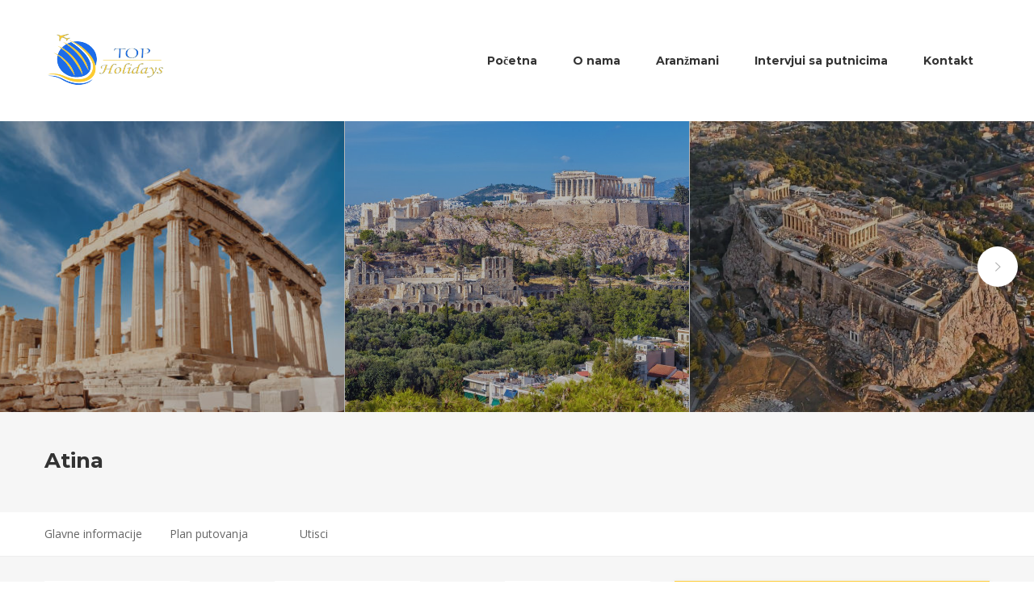

--- FILE ---
content_type: text/html; charset=UTF-8
request_url: https://topholidays-europe.com/tour/atina-18/
body_size: 16910
content:
<!DOCTYPE html>

<html dir="ltr" lang="en-US" prefix="og: https://ogp.me/ns#">

<head itemscope="itemscope" itemtype="https://schema.org/WebSite" >
	<meta charset="UTF-8">
	<meta name="viewport" content="width=device-width, initial-scale=1">
	<link rel="profile" href="https://gmpg.org/xfn/11">

	<title>Atina – Top Holidays</title>

		<!-- All in One SEO 4.9.3 - aioseo.com -->
	<meta name="description" content="DIREKTAN IZ TIRANE! HOTELI NA NAJBOLJIM LOKACIJAMA! SVE TAKSE! Najstariji savremeni grad na svijetu, kolijevka demokratije, filozofije i Olimpijskih igara, bezbroj antičkih tvorevina i umetničkih djela, mjesto gde se bogata istorija susreće sa modernom Atinom, velikim, kosmopolitskim gradom, uzbudljivog noćnog života, dobrog šopinga i slasne mediteranske kuhinje. Ljubazni Grci, koji će vas uvek dočekati sa" />
	<meta name="robots" content="max-image-preview:large" />
	<link rel="canonical" href="https://topholidays-europe.com/tour/atina-18/" />
	<meta name="generator" content="All in One SEO (AIOSEO) 4.9.3" />
		<meta property="og:locale" content="en_US" />
		<meta property="og:site_name" content="Top Holidays –" />
		<meta property="og:type" content="article" />
		<meta property="og:title" content="Atina – Top Holidays" />
		<meta property="og:description" content="DIREKTAN IZ TIRANE! HOTELI NA NAJBOLJIM LOKACIJAMA! SVE TAKSE! Najstariji savremeni grad na svijetu, kolijevka demokratije, filozofije i Olimpijskih igara, bezbroj antičkih tvorevina i umetničkih djela, mjesto gde se bogata istorija susreće sa modernom Atinom, velikim, kosmopolitskim gradom, uzbudljivog noćnog života, dobrog šopinga i slasne mediteranske kuhinje. Ljubazni Grci, koji će vas uvek dočekati sa" />
		<meta property="og:url" content="https://topholidays-europe.com/tour/atina-18/" />
		<meta property="og:image" content="https://topholidays-europe.com/wp-content/uploads/2021/04/cropped-top_logo-removebg-preview.png" />
		<meta property="og:image:secure_url" content="https://topholidays-europe.com/wp-content/uploads/2021/04/cropped-top_logo-removebg-preview.png" />
		<meta property="article:published_time" content="2023-02-20T10:39:48+00:00" />
		<meta property="article:modified_time" content="2023-02-20T10:39:48+00:00" />
		<meta property="article:publisher" content="https://www.facebook.com/Top-Holidays-409573235862272/" />
		<meta name="twitter:card" content="summary" />
		<meta name="twitter:title" content="Atina – Top Holidays" />
		<meta name="twitter:description" content="DIREKTAN IZ TIRANE! HOTELI NA NAJBOLJIM LOKACIJAMA! SVE TAKSE! Najstariji savremeni grad na svijetu, kolijevka demokratije, filozofije i Olimpijskih igara, bezbroj antičkih tvorevina i umetničkih djela, mjesto gde se bogata istorija susreće sa modernom Atinom, velikim, kosmopolitskim gradom, uzbudljivog noćnog života, dobrog šopinga i slasne mediteranske kuhinje. Ljubazni Grci, koji će vas uvek dočekati sa" />
		<meta name="twitter:image" content="https://topholidays-europe.com/wp-content/uploads/2021/04/cropped-top_logo-removebg-preview.png" />
		<script type="application/ld+json" class="aioseo-schema">
			{"@context":"https:\/\/schema.org","@graph":[{"@type":"BreadcrumbList","@id":"https:\/\/topholidays-europe.com\/tour\/atina-18\/#breadcrumblist","itemListElement":[{"@type":"ListItem","@id":"https:\/\/topholidays-europe.com#listItem","position":1,"name":"Home","item":"https:\/\/topholidays-europe.com","nextItem":{"@type":"ListItem","@id":"https:\/\/topholidays-europe.com\/tour\/#listItem","name":"Tours"}},{"@type":"ListItem","@id":"https:\/\/topholidays-europe.com\/tour\/#listItem","position":2,"name":"Tours","item":"https:\/\/topholidays-europe.com\/tour\/","nextItem":{"@type":"ListItem","@id":"https:\/\/topholidays-europe.com\/tour-category\/putovanja-iz-crne-gore\/#listItem","name":"Putovanja iz Crne Gore"},"previousItem":{"@type":"ListItem","@id":"https:\/\/topholidays-europe.com#listItem","name":"Home"}},{"@type":"ListItem","@id":"https:\/\/topholidays-europe.com\/tour-category\/putovanja-iz-crne-gore\/#listItem","position":3,"name":"Putovanja iz Crne Gore","item":"https:\/\/topholidays-europe.com\/tour-category\/putovanja-iz-crne-gore\/","nextItem":{"@type":"ListItem","@id":"https:\/\/topholidays-europe.com\/tour\/atina-18\/#listItem","name":"Atina"},"previousItem":{"@type":"ListItem","@id":"https:\/\/topholidays-europe.com\/tour\/#listItem","name":"Tours"}},{"@type":"ListItem","@id":"https:\/\/topholidays-europe.com\/tour\/atina-18\/#listItem","position":4,"name":"Atina","previousItem":{"@type":"ListItem","@id":"https:\/\/topholidays-europe.com\/tour-category\/putovanja-iz-crne-gore\/#listItem","name":"Putovanja iz Crne Gore"}}]},{"@type":"Organization","@id":"https:\/\/topholidays-europe.com\/#organization","name":"Top Holidays","url":"https:\/\/topholidays-europe.com\/","telephone":"+38269068069","logo":{"@type":"ImageObject","url":"https:\/\/topholidays-europe.com\/wp-content\/uploads\/2021\/04\/cropped-top_logo-removebg-preview.png","@id":"https:\/\/topholidays-europe.com\/tour\/atina-18\/#organizationLogo","width":150,"height":150,"caption":"top holidays mne"},"image":{"@id":"https:\/\/topholidays-europe.com\/tour\/atina-18\/#organizationLogo"},"sameAs":["https:\/\/www.facebook.com\/Top-Holidays-409573235862272\/","https:\/\/www.instagram.com\/top_holidays_mne\/?hl=en"]},{"@type":"WebPage","@id":"https:\/\/topholidays-europe.com\/tour\/atina-18\/#webpage","url":"https:\/\/topholidays-europe.com\/tour\/atina-18\/","name":"Atina \u2013 Top Holidays","description":"DIREKTAN IZ TIRANE! HOTELI NA NAJBOLJIM LOKACIJAMA! SVE TAKSE! Najstariji savremeni grad na svijetu, kolijevka demokratije, filozofije i Olimpijskih igara, bezbroj anti\u010dkih tvorevina i umetni\u010dkih djela, mjesto gde se bogata istorija susre\u0107e sa modernom Atinom, velikim, kosmopolitskim gradom, uzbudljivog no\u0107nog \u017eivota, dobrog \u0161opinga i slasne mediteranske kuhinje. Ljubazni Grci, koji \u0107e vas uvek do\u010dekati sa","inLanguage":"en-US","isPartOf":{"@id":"https:\/\/topholidays-europe.com\/#website"},"breadcrumb":{"@id":"https:\/\/topholidays-europe.com\/tour\/atina-18\/#breadcrumblist"},"image":{"@type":"ImageObject","url":"https:\/\/topholidays-europe.com\/wp-content\/uploads\/2022\/03\/Atina.jpg","@id":"https:\/\/topholidays-europe.com\/tour\/atina-18\/#mainImage","width":612,"height":370,"caption":"Parthenon temple on a bright day. Acropolis in Athens, Greece, on a bright day"},"primaryImageOfPage":{"@id":"https:\/\/topholidays-europe.com\/tour\/atina-18\/#mainImage"},"datePublished":"2023-02-20T10:39:48+00:00","dateModified":"2023-02-20T10:39:48+00:00"},{"@type":"WebSite","@id":"https:\/\/topholidays-europe.com\/#website","url":"https:\/\/topholidays-europe.com\/","name":"Top Holidays","inLanguage":"en-US","publisher":{"@id":"https:\/\/topholidays-europe.com\/#organization"}}]}
		</script>
		<!-- All in One SEO -->

<link rel='dns-prefetch' href='//s.w.org' />
<link href='https://fonts.gstatic.com' crossorigin rel='preconnect' />
<link rel="alternate" type="application/rss+xml" title="Top Holidays &raquo; Feed" href="https://topholidays-europe.com/feed/" />
<link rel="alternate" type="application/rss+xml" title="Top Holidays &raquo; Comments Feed" href="https://topholidays-europe.com/comments/feed/" />
<link rel="alternate" type="application/rss+xml" title="Top Holidays &raquo; Atina Comments Feed" href="https://topholidays-europe.com/tour/atina-18/feed/" />
		<!-- This site uses the Google Analytics by MonsterInsights plugin v8.25.0 - Using Analytics tracking - https://www.monsterinsights.com/ -->
		<!-- Note: MonsterInsights is not currently configured on this site. The site owner needs to authenticate with Google Analytics in the MonsterInsights settings panel. -->
					<!-- No tracking code set -->
				<!-- / Google Analytics by MonsterInsights -->
				<script type="text/javascript">
			window._wpemojiSettings = {"baseUrl":"https:\/\/s.w.org\/images\/core\/emoji\/13.0.1\/72x72\/","ext":".png","svgUrl":"https:\/\/s.w.org\/images\/core\/emoji\/13.0.1\/svg\/","svgExt":".svg","source":{"concatemoji":"https:\/\/topholidays-europe.com\/wp-includes\/js\/wp-emoji-release.min.js?ver=5.7.14"}};
			!function(e,a,t){var n,r,o,i=a.createElement("canvas"),p=i.getContext&&i.getContext("2d");function s(e,t){var a=String.fromCharCode;p.clearRect(0,0,i.width,i.height),p.fillText(a.apply(this,e),0,0);e=i.toDataURL();return p.clearRect(0,0,i.width,i.height),p.fillText(a.apply(this,t),0,0),e===i.toDataURL()}function c(e){var t=a.createElement("script");t.src=e,t.defer=t.type="text/javascript",a.getElementsByTagName("head")[0].appendChild(t)}for(o=Array("flag","emoji"),t.supports={everything:!0,everythingExceptFlag:!0},r=0;r<o.length;r++)t.supports[o[r]]=function(e){if(!p||!p.fillText)return!1;switch(p.textBaseline="top",p.font="600 32px Arial",e){case"flag":return s([127987,65039,8205,9895,65039],[127987,65039,8203,9895,65039])?!1:!s([55356,56826,55356,56819],[55356,56826,8203,55356,56819])&&!s([55356,57332,56128,56423,56128,56418,56128,56421,56128,56430,56128,56423,56128,56447],[55356,57332,8203,56128,56423,8203,56128,56418,8203,56128,56421,8203,56128,56430,8203,56128,56423,8203,56128,56447]);case"emoji":return!s([55357,56424,8205,55356,57212],[55357,56424,8203,55356,57212])}return!1}(o[r]),t.supports.everything=t.supports.everything&&t.supports[o[r]],"flag"!==o[r]&&(t.supports.everythingExceptFlag=t.supports.everythingExceptFlag&&t.supports[o[r]]);t.supports.everythingExceptFlag=t.supports.everythingExceptFlag&&!t.supports.flag,t.DOMReady=!1,t.readyCallback=function(){t.DOMReady=!0},t.supports.everything||(n=function(){t.readyCallback()},a.addEventListener?(a.addEventListener("DOMContentLoaded",n,!1),e.addEventListener("load",n,!1)):(e.attachEvent("onload",n),a.attachEvent("onreadystatechange",function(){"complete"===a.readyState&&t.readyCallback()})),(n=t.source||{}).concatemoji?c(n.concatemoji):n.wpemoji&&n.twemoji&&(c(n.twemoji),c(n.wpemoji)))}(window,document,window._wpemojiSettings);
		</script>
		<style type="text/css">
img.wp-smiley,
img.emoji {
	display: inline !important;
	border: none !important;
	box-shadow: none !important;
	height: 1em !important;
	width: 1em !important;
	margin: 0 .07em !important;
	vertical-align: -0.1em !important;
	background: none !important;
	padding: 0 !important;
}
</style>
	<link rel='stylesheet' id='litespeed-cache-dummy-css'  href='https://topholidays-europe.com/wp-content/plugins/litespeed-cache/assets/css/litespeed-dummy.css?ver=5.7.14' type='text/css' media='all' />
<link rel='stylesheet' id='wp-block-library-css'  href='https://topholidays-europe.com/wp-includes/css/dist/block-library/style.min.css?ver=5.7.14' type='text/css' media='all' />
<link rel='stylesheet' id='aioseo/css/src/vue/standalone/blocks/table-of-contents/global.scss-css'  href='https://topholidays-europe.com/wp-content/plugins/all-in-one-seo-pack/dist/Lite/assets/css/table-of-contents/global.e90f6d47.css?ver=4.9.3' type='text/css' media='all' />
<link rel='stylesheet' id='wc-blocks-vendors-style-css'  href='https://topholidays-europe.com/wp-content/plugins/woocommerce/packages/woocommerce-blocks/build/wc-blocks-vendors-style.css?ver=6.5.2' type='text/css' media='all' />
<link rel='stylesheet' id='wc-blocks-style-css'  href='https://topholidays-europe.com/wp-content/plugins/woocommerce/packages/woocommerce-blocks/build/wc-blocks-style.css?ver=6.5.2' type='text/css' media='all' />
<link rel='stylesheet' id='woocommerce-layout-css'  href='https://topholidays-europe.com/wp-content/plugins/woocommerce/assets/css/woocommerce-layout.css?ver=6.1.2' type='text/css' media='all' />
<link rel='stylesheet' id='woocommerce-smallscreen-css'  href='https://topholidays-europe.com/wp-content/plugins/woocommerce/assets/css/woocommerce-smallscreen.css?ver=6.1.2' type='text/css' media='only screen and (max-width: 768px)' />
<link rel='stylesheet' id='woocommerce-general-css'  href='https://topholidays-europe.com/wp-content/plugins/woocommerce/assets/css/woocommerce.css?ver=6.1.2' type='text/css' media='all' />
<style id='woocommerce-inline-inline-css' type='text/css'>
.woocommerce form .form-row .required { visibility: visible; }
</style>
<link rel='stylesheet' id='goto-theme-style-css'  href='https://topholidays-europe.com/wp-content/themes/goto/style.css?ver=5.7.14' type='text/css' media='all' />
<link rel='stylesheet' id='font-awesome-css'  href='https://topholidays-europe.com/wp-content/plugins/elementor/assets/lib/font-awesome/css/font-awesome.min.css?ver=4.7.0' type='text/css' media='all' />
<script type='text/javascript' src='https://topholidays-europe.com/wp-includes/js/jquery/jquery.min.js?ver=3.5.1' id='jquery-core-js'></script>
<script type='text/javascript' src='https://topholidays-europe.com/wp-includes/js/jquery/jquery-migrate.min.js?ver=3.3.2' id='jquery-migrate-js'></script>
<script type='text/javascript' src='https://topholidays-europe.com/wp-content/plugins/unyson/framework/static/libs/qtip/jquery.qtip.min.js?ver=2.7.24' id='qtip-js'></script>
<script type='text/javascript' src='https://topholidays-europe.com/wp-content/plugins/unyson/framework/extensions/feedback/extensions/feedback-stars/static/js/scripts.js?ver=1.0.0' id='fw-extension-feedback-stars-scripts-js'></script>
<link rel="https://api.w.org/" href="https://topholidays-europe.com/wp-json/" /><link rel="alternate" type="application/json" href="https://topholidays-europe.com/wp-json/wp/v2/ht_tour/4837" /><link rel="EditURI" type="application/rsd+xml" title="RSD" href="https://topholidays-europe.com/xmlrpc.php?rsd" />
<link rel="wlwmanifest" type="application/wlwmanifest+xml" href="https://topholidays-europe.com/wp-includes/wlwmanifest.xml" /> 
<meta name="generator" content="WordPress 5.7.14" />
<meta name="generator" content="WooCommerce 6.1.2" />
<link rel='shortlink' href='https://topholidays-europe.com/?p=4837' />
<link rel="alternate" type="application/json+oembed" href="https://topholidays-europe.com/wp-json/oembed/1.0/embed?url=https%3A%2F%2Ftopholidays-europe.com%2Ftour%2Fatina-18%2F" />
<link rel="alternate" type="text/xml+oembed" href="https://topholidays-europe.com/wp-json/oembed/1.0/embed?url=https%3A%2F%2Ftopholidays-europe.com%2Ftour%2Fatina-18%2F&#038;format=xml" />
	<noscript><style>.woocommerce-product-gallery{ opacity: 1 !important; }</style></noscript>
	<style type="text/css">.recentcomments a{display:inline !important;padding:0 !important;margin:0 !important;}</style><link rel="icon" href="https://topholidays-europe.com/wp-content/uploads/2021/04/cropped-top_logo-removebg-preview-1-32x32.png" sizes="32x32" />
<link rel="icon" href="https://topholidays-europe.com/wp-content/uploads/2021/04/cropped-top_logo-removebg-preview-1-192x192.png" sizes="192x192" />
<link rel="apple-touch-icon" href="https://topholidays-europe.com/wp-content/uploads/2021/04/cropped-top_logo-removebg-preview-1-180x180.png" />
<meta name="msapplication-TileImage" content="https://topholidays-europe.com/wp-content/uploads/2021/04/cropped-top_logo-removebg-preview-1-270x270.png" />
		<style type="text/css" id="wp-custom-css">
			#filter-by-date, #filter-by-duration, #filter-by-price, #filter-by-rating, #filter-by-destinations, .tour-review-count, .tour-average, .wddc-count {
	display: none;
}

#rev_slider_5_1{
	margin-top: -10px !important;
}

.current-menu-item > a,
.header-layout-2 .theme-primary-menu > li.current_page_parent > a{
	color: #206ded !important;
}

.tour-book-form, #theme-search-btn {
	display: none !important;
}

#menu-primary li a:hover {
	color: #206ded !important;
}

.footer-logo-wr {
	margin-top:-30px;
}

@media (max-width: 768px) {
	.page-header {
		height: 300px !important
	}
	
	#menu-primary {
		width: 80% !important;
	}
	
	.header-box {
		padding-top: 15px;
		padding-bottom: 15px;
	}
}

.element-blog__item--meta-item .goto-icon-user, .element-blog__item--meta-item  .element-blog__item--author,  .if-author, #media_image-2, #tag_cloud-2{
		display: none !important;
}	

@media (max-width: 991px){
.theme-primary-menu .logo {
    padding: 0px 15% !important
}
}

@media only screen and (max-width: 1200px) and (min-width: 990px)  {
	.header-layout-3 #menu-primary {
    width: 70% !important;
}
	
	.header-layout-2 #menu-primary {
    width: 100% !important;
}
}

@media only screen and (min-width: 990px) {
.single.single-post article.hentry, #search-3 {
margin-top: 200px;
}
}

@media only screen and (min-width: 768px) and (max-width: 990px) {
	#asideAllPosts {
		margin-top: 200px;
	}
	
	.elementor-2106 .elementor-element.elementor-element-7c1e0a7 {
		margin-top: 0px;
	}
}
@media only screen and (min-width: 768px) {
.ht_dest {
	margin-top: 200px !important;
}
}

.theme-footer {
margin: 0;
}
		</style>
		<style id="kirki-inline-styles">@media ( min-width: 992px ){.header-layout-1 .header-box{background-color:#fff;}.header-layout-1 #theme-search-btn,.header-layout-1 .theme-primary-menu > li > a{font-family:Montserrat;font-size:14px;font-weight:600;letter-spacing:0px;text-transform:none;color:#333;}.header-layout-1 .theme-primary-menu .sub-menu a{font-family:Montserrat;font-size:13px;font-weight:400;text-transform:none;color:#333;}.header-layout-2 .header-box{background-color:rgba(255, 255, 255, 0);}.header-layout-2 #theme-search-btn,.header-layout-2 .theme-primary-menu > li > a{font-family:Montserrat;font-size:14px;font-weight:600;letter-spacing:0px;text-transform:none;color:#333333;}.header-layout-2 .theme-primary-menu .sub-menu a{font-family:Montserrat;font-size:13px;font-weight:400;text-transform:none;color:#333;}.header-layout-3 .header-box{background-color:rgba(10,10,10,0);}.header-layout-3 .search-btn,.header-layout-3 .tel-number,.header-layout-3 .theme-primary-menu > li > a{font-family:Montserrat;font-size:14px;font-weight:600;letter-spacing:0px;text-transform:none;color:#333;}.header-layout-3 .theme-primary-menu .sub-menu a{font-family:Montserrat;font-size:13px;font-weight:400;letter-spacing:0px;text-transform:none;color:#333333;}}.header-layout-1 #theme-search-btn:hover,.header-layout-1 .theme-primary-menu .mega-menu-row .sub-menu a:hover,.header-layout-1 .theme-primary-menu > li > a:hover,.header-layout-1 .theme-primary-menu > li.current-menu-ancestor > a,.header-layout-1 .theme-primary-menu > li.current-menu-parent > a,.header-layout-1 .theme-primary-menu > li.current_page_ancestor > a,.header-layout-1 .theme-primary-menu > li.current_page_parent > a,.header-layout-1 .theme-primary-menu > li:hover > a,.header-layout-1 .theme-primary-menu > li:not(.menu-item-has-mega-menu) ul a:hover,.header-layout-1 .theme-primary-menu li ul a:hover,.header-layout-1 .theme-primary-menu li.current-menu-item > a{color:#206ded;}.header-layout-2 #theme-search-btn:hover,.header-layout-2 .theme-primary-menu .mega-menu-row .sub-menu a:hover,.header-layout-2 .theme-primary-menu > li > a:hover,.header-layout-2 .theme-primary-menu > li.current-menu-ancestor > a,.header-layout-2 .theme-primary-menu > li.current-menu-parent > a,.header-layout-2 .theme-primary-menu > li.current_page_ancestor > a,.header-layout-2 .theme-primary-menu > li.current_page_parent > a,.header-layout-2 .theme-primary-menu > li:hover > a,.header-layout-2 .theme-primary-menu > li:not(.menu-item-has-mega-menu) ul a:hover,.header-layout-2 .theme-primary-menu li ul a:hover,.header-layout-2 .theme-primary-menu li.current-menu-item > a{color:#206ded;}.header-layout-3 .theme-primary-menu .mega-menu-row .sub-menu a:hover,.header-layout-3 .theme-primary-menu > li > a:hover,.header-layout-3 .theme-primary-menu > li.current-menu-ancestor > a,.header-layout-3 .theme-primary-menu > li.current-menu-parent > a,.header-layout-3 .theme-primary-menu > li.current_page_ancestor > a,.header-layout-3 .theme-primary-menu > li.current_page_parent > a,.header-layout-3 .theme-primary-menu > li:hover > a,.header-layout-3 .theme-primary-menu > li:not(.menu-item-has-mega-menu) ul a:hover,.header-layout-3 .theme-primary-menu li ul a:hover,.header-layout-3 .theme-primary-menu li.current-menu-item > a{color:#206ded;}.single-ht_tour #main{background-color:#f6f6f6;}#clear-all-key,.back-to-home:hover,.bl-read-more,.comment-info a,.content-wrap .blog-read-more,.elementor-shortcode .wpcf7 form input.wpcf7-submit:hover,.footer-subscribe-form button:hover,.form-submit input[type="submit"]:hover,.tour-acc-head.active,.tour-navbox a.active,.tour-navbox a:hover,.tour-price span,.tour-table-info .editor-icon-untick,.wd-dest-layout-carousel .wdd-item:hover .wddc-name,.wd-dest-layout-grid .wdd-item:hover .wddc-name,.wpcf7-form input[type="submit"]:hover,a:hover{color:#206ded;}.back-to-home,.comment-info a:hover,.cover-image time,.elementor-shortcode .wpcf7 form input.wpcf7-submit,.footer-subscribe-form button,.form-submit input[type="submit"],.landing-btn,.page-numbers.current,.place-search-spn button,.theme-menu-label,.tli-price,.tour-acc-item:first-of-type:after,.tour-acc-item:last-of-type:after,.tour-section-title:before,.trh-price-box,.wd-blog-list .bl-date,.wd-dest-layout-carousel .wddc-price,.wd-dest-layout-grid .wddc-price,.wd-tours-layout-carousel .wdt-percent-sale,.wd-tours-layout-carousel .wdt-url-btn:hover,.wpcf7-form input[type="submit"]{background-color:#206ded;}#preloader:before,.back-to-home,.comment-info a,.elementor-shortcode .wpcf7 form input.wpcf7-submit,.footer-subscribe-form button,.form-submit input[type="submit"],.tagcloud a:hover:before,.wd-tours-layout-carousel .wdt-url-btn,.widget_tag_cloud a:hover,.wpcf7-form input[type="submit"]{border-color:#206ded;}.tour-navbox a.active{border-bottom-color:#206ded;}blockquote{border-left-color:#206ded;}.rating .fa.fa-star.voted,.rating-stars:before,.tl-view-btn.active,.tour-contactform-tick span,.tour-desc-icon,.tour-table-info .editor-icon-tick,.tour-view-list .tlc-cat:before,.wrap-rating.in-post .rating:hover .fa.fa-star.over{color:#fdcb38;}#tl-topbar:before,.dp:before, .dp-days a:hover, .dp-days a.dp-current, .dp-selected,.single-tour-2 .tour-lightbox-btn,.tl-sidebar-block .slider-fill,.tl-sidebar-title,.tour-acc-item:not(:first-of-type):not(:last-of-type):after,.tour-average,.wdp-sticky{background-color:#fdcb38;}.dp-days .dp-day-today,.tl-view-btn.active{border-color:#fdcb38;}.tour-price-box .tour-sale-rate:after,.tour-right-sidebar .tour-price-box{border-top-color:#fdcb38;}body{font-family:Open Sans;font-size:14px;font-weight:400;letter-spacing:0px;line-height:24px;text-transform:none;color:#666666;}.wd-dest-layout-carousel .wdd-item:hover .wddc-count,.wd-dest-layout-grid .wdd-item:hover .wddc-count,a,button,input,select,textarea{color:#666666;}button,input,select,textarea{font-size:14px;font-family:Open Sans;}.tl-radio-input input:checked + label >span:before{background-color:#666666;}h1, h2, h3, h4, h5, h6{font-family:Montserrat;font-weight:700;line-height:1.2em;text-transform:none;color:#333;}#tl-results-count,.landing-btn,.place-search-spn button,.tl-sidebar-title,.tl-topbar-sortby,.tl-view-as span:first-child,.tour-view-list .tlc-short-info strong,.wd-tours-layout-carousel .wdt-price,.wpcf7-form input[type="submit"]{font-family:Montserrat;}.tour-table-info td:first-of-type{color:#333;}h1{font-size:42px;}h2{font-size:36px;}h3{font-size:30px;}h4{font-size:24px;}h5{font-size:20px;}h6{font-size:18px;}.theme-footer,.theme-footer .widget-title,.theme-footer a{color:#222222;}.theme-footer{background-image:url("https://topholidays-europe.com/wp-content/uploads/2018/04/footer_bg.jpg");background-color:#ffffff;background-repeat:no-repeat;background-position:center bottom;background-attachment:scroll;-webkit-background-size:cover;-moz-background-size:cover;-ms-background-size:cover;-o-background-size:cover;background-size:cover;}.theme-footer-menu .sub-menu{background-image:url("https://topholidays-europe.com/wp-content/uploads/2018/04/footer_bg.jpg");background-color:#ffffff;background-repeat:no-repeat;background-position:center bottom;background-attachment:scroll;-webkit-background-size:cover;-moz-background-size:cover;-ms-background-size:cover;-o-background-size:cover;background-size:cover;}/* cyrillic-ext */
@font-face {
  font-family: 'Montserrat';
  font-style: normal;
  font-weight: 400;
  font-display: swap;
  src: url(https://topholidays-europe.com/wp-content/fonts/montserrat/font) format('woff');
  unicode-range: U+0460-052F, U+1C80-1C8A, U+20B4, U+2DE0-2DFF, U+A640-A69F, U+FE2E-FE2F;
}
/* cyrillic */
@font-face {
  font-family: 'Montserrat';
  font-style: normal;
  font-weight: 400;
  font-display: swap;
  src: url(https://topholidays-europe.com/wp-content/fonts/montserrat/font) format('woff');
  unicode-range: U+0301, U+0400-045F, U+0490-0491, U+04B0-04B1, U+2116;
}
/* vietnamese */
@font-face {
  font-family: 'Montserrat';
  font-style: normal;
  font-weight: 400;
  font-display: swap;
  src: url(https://topholidays-europe.com/wp-content/fonts/montserrat/font) format('woff');
  unicode-range: U+0102-0103, U+0110-0111, U+0128-0129, U+0168-0169, U+01A0-01A1, U+01AF-01B0, U+0300-0301, U+0303-0304, U+0308-0309, U+0323, U+0329, U+1EA0-1EF9, U+20AB;
}
/* latin-ext */
@font-face {
  font-family: 'Montserrat';
  font-style: normal;
  font-weight: 400;
  font-display: swap;
  src: url(https://topholidays-europe.com/wp-content/fonts/montserrat/font) format('woff');
  unicode-range: U+0100-02BA, U+02BD-02C5, U+02C7-02CC, U+02CE-02D7, U+02DD-02FF, U+0304, U+0308, U+0329, U+1D00-1DBF, U+1E00-1E9F, U+1EF2-1EFF, U+2020, U+20A0-20AB, U+20AD-20C0, U+2113, U+2C60-2C7F, U+A720-A7FF;
}
/* latin */
@font-face {
  font-family: 'Montserrat';
  font-style: normal;
  font-weight: 400;
  font-display: swap;
  src: url(https://topholidays-europe.com/wp-content/fonts/montserrat/font) format('woff');
  unicode-range: U+0000-00FF, U+0131, U+0152-0153, U+02BB-02BC, U+02C6, U+02DA, U+02DC, U+0304, U+0308, U+0329, U+2000-206F, U+20AC, U+2122, U+2191, U+2193, U+2212, U+2215, U+FEFF, U+FFFD;
}
/* cyrillic-ext */
@font-face {
  font-family: 'Montserrat';
  font-style: normal;
  font-weight: 600;
  font-display: swap;
  src: url(https://topholidays-europe.com/wp-content/fonts/montserrat/font) format('woff');
  unicode-range: U+0460-052F, U+1C80-1C8A, U+20B4, U+2DE0-2DFF, U+A640-A69F, U+FE2E-FE2F;
}
/* cyrillic */
@font-face {
  font-family: 'Montserrat';
  font-style: normal;
  font-weight: 600;
  font-display: swap;
  src: url(https://topholidays-europe.com/wp-content/fonts/montserrat/font) format('woff');
  unicode-range: U+0301, U+0400-045F, U+0490-0491, U+04B0-04B1, U+2116;
}
/* vietnamese */
@font-face {
  font-family: 'Montserrat';
  font-style: normal;
  font-weight: 600;
  font-display: swap;
  src: url(https://topholidays-europe.com/wp-content/fonts/montserrat/font) format('woff');
  unicode-range: U+0102-0103, U+0110-0111, U+0128-0129, U+0168-0169, U+01A0-01A1, U+01AF-01B0, U+0300-0301, U+0303-0304, U+0308-0309, U+0323, U+0329, U+1EA0-1EF9, U+20AB;
}
/* latin-ext */
@font-face {
  font-family: 'Montserrat';
  font-style: normal;
  font-weight: 600;
  font-display: swap;
  src: url(https://topholidays-europe.com/wp-content/fonts/montserrat/font) format('woff');
  unicode-range: U+0100-02BA, U+02BD-02C5, U+02C7-02CC, U+02CE-02D7, U+02DD-02FF, U+0304, U+0308, U+0329, U+1D00-1DBF, U+1E00-1E9F, U+1EF2-1EFF, U+2020, U+20A0-20AB, U+20AD-20C0, U+2113, U+2C60-2C7F, U+A720-A7FF;
}
/* latin */
@font-face {
  font-family: 'Montserrat';
  font-style: normal;
  font-weight: 600;
  font-display: swap;
  src: url(https://topholidays-europe.com/wp-content/fonts/montserrat/font) format('woff');
  unicode-range: U+0000-00FF, U+0131, U+0152-0153, U+02BB-02BC, U+02C6, U+02DA, U+02DC, U+0304, U+0308, U+0329, U+2000-206F, U+20AC, U+2122, U+2191, U+2193, U+2212, U+2215, U+FEFF, U+FFFD;
}
/* cyrillic-ext */
@font-face {
  font-family: 'Montserrat';
  font-style: normal;
  font-weight: 700;
  font-display: swap;
  src: url(https://topholidays-europe.com/wp-content/fonts/montserrat/font) format('woff');
  unicode-range: U+0460-052F, U+1C80-1C8A, U+20B4, U+2DE0-2DFF, U+A640-A69F, U+FE2E-FE2F;
}
/* cyrillic */
@font-face {
  font-family: 'Montserrat';
  font-style: normal;
  font-weight: 700;
  font-display: swap;
  src: url(https://topholidays-europe.com/wp-content/fonts/montserrat/font) format('woff');
  unicode-range: U+0301, U+0400-045F, U+0490-0491, U+04B0-04B1, U+2116;
}
/* vietnamese */
@font-face {
  font-family: 'Montserrat';
  font-style: normal;
  font-weight: 700;
  font-display: swap;
  src: url(https://topholidays-europe.com/wp-content/fonts/montserrat/font) format('woff');
  unicode-range: U+0102-0103, U+0110-0111, U+0128-0129, U+0168-0169, U+01A0-01A1, U+01AF-01B0, U+0300-0301, U+0303-0304, U+0308-0309, U+0323, U+0329, U+1EA0-1EF9, U+20AB;
}
/* latin-ext */
@font-face {
  font-family: 'Montserrat';
  font-style: normal;
  font-weight: 700;
  font-display: swap;
  src: url(https://topholidays-europe.com/wp-content/fonts/montserrat/font) format('woff');
  unicode-range: U+0100-02BA, U+02BD-02C5, U+02C7-02CC, U+02CE-02D7, U+02DD-02FF, U+0304, U+0308, U+0329, U+1D00-1DBF, U+1E00-1E9F, U+1EF2-1EFF, U+2020, U+20A0-20AB, U+20AD-20C0, U+2113, U+2C60-2C7F, U+A720-A7FF;
}
/* latin */
@font-face {
  font-family: 'Montserrat';
  font-style: normal;
  font-weight: 700;
  font-display: swap;
  src: url(https://topholidays-europe.com/wp-content/fonts/montserrat/font) format('woff');
  unicode-range: U+0000-00FF, U+0131, U+0152-0153, U+02BB-02BC, U+02C6, U+02DA, U+02DC, U+0304, U+0308, U+0329, U+2000-206F, U+20AC, U+2122, U+2191, U+2193, U+2212, U+2215, U+FEFF, U+FFFD;
}/* cyrillic-ext */
@font-face {
  font-family: 'Open Sans';
  font-style: normal;
  font-weight: 400;
  font-stretch: normal;
  font-display: swap;
  src: url(https://topholidays-europe.com/wp-content/fonts/open-sans/font) format('woff');
  unicode-range: U+0460-052F, U+1C80-1C8A, U+20B4, U+2DE0-2DFF, U+A640-A69F, U+FE2E-FE2F;
}
/* cyrillic */
@font-face {
  font-family: 'Open Sans';
  font-style: normal;
  font-weight: 400;
  font-stretch: normal;
  font-display: swap;
  src: url(https://topholidays-europe.com/wp-content/fonts/open-sans/font) format('woff');
  unicode-range: U+0301, U+0400-045F, U+0490-0491, U+04B0-04B1, U+2116;
}
/* greek-ext */
@font-face {
  font-family: 'Open Sans';
  font-style: normal;
  font-weight: 400;
  font-stretch: normal;
  font-display: swap;
  src: url(https://topholidays-europe.com/wp-content/fonts/open-sans/font) format('woff');
  unicode-range: U+1F00-1FFF;
}
/* greek */
@font-face {
  font-family: 'Open Sans';
  font-style: normal;
  font-weight: 400;
  font-stretch: normal;
  font-display: swap;
  src: url(https://topholidays-europe.com/wp-content/fonts/open-sans/font) format('woff');
  unicode-range: U+0370-0377, U+037A-037F, U+0384-038A, U+038C, U+038E-03A1, U+03A3-03FF;
}
/* hebrew */
@font-face {
  font-family: 'Open Sans';
  font-style: normal;
  font-weight: 400;
  font-stretch: normal;
  font-display: swap;
  src: url(https://topholidays-europe.com/wp-content/fonts/open-sans/font) format('woff');
  unicode-range: U+0307-0308, U+0590-05FF, U+200C-2010, U+20AA, U+25CC, U+FB1D-FB4F;
}
/* math */
@font-face {
  font-family: 'Open Sans';
  font-style: normal;
  font-weight: 400;
  font-stretch: normal;
  font-display: swap;
  src: url(https://topholidays-europe.com/wp-content/fonts/open-sans/font) format('woff');
  unicode-range: U+0302-0303, U+0305, U+0307-0308, U+0310, U+0312, U+0315, U+031A, U+0326-0327, U+032C, U+032F-0330, U+0332-0333, U+0338, U+033A, U+0346, U+034D, U+0391-03A1, U+03A3-03A9, U+03B1-03C9, U+03D1, U+03D5-03D6, U+03F0-03F1, U+03F4-03F5, U+2016-2017, U+2034-2038, U+203C, U+2040, U+2043, U+2047, U+2050, U+2057, U+205F, U+2070-2071, U+2074-208E, U+2090-209C, U+20D0-20DC, U+20E1, U+20E5-20EF, U+2100-2112, U+2114-2115, U+2117-2121, U+2123-214F, U+2190, U+2192, U+2194-21AE, U+21B0-21E5, U+21F1-21F2, U+21F4-2211, U+2213-2214, U+2216-22FF, U+2308-230B, U+2310, U+2319, U+231C-2321, U+2336-237A, U+237C, U+2395, U+239B-23B7, U+23D0, U+23DC-23E1, U+2474-2475, U+25AF, U+25B3, U+25B7, U+25BD, U+25C1, U+25CA, U+25CC, U+25FB, U+266D-266F, U+27C0-27FF, U+2900-2AFF, U+2B0E-2B11, U+2B30-2B4C, U+2BFE, U+3030, U+FF5B, U+FF5D, U+1D400-1D7FF, U+1EE00-1EEFF;
}
/* symbols */
@font-face {
  font-family: 'Open Sans';
  font-style: normal;
  font-weight: 400;
  font-stretch: normal;
  font-display: swap;
  src: url(https://topholidays-europe.com/wp-content/fonts/open-sans/font) format('woff');
  unicode-range: U+0001-000C, U+000E-001F, U+007F-009F, U+20DD-20E0, U+20E2-20E4, U+2150-218F, U+2190, U+2192, U+2194-2199, U+21AF, U+21E6-21F0, U+21F3, U+2218-2219, U+2299, U+22C4-22C6, U+2300-243F, U+2440-244A, U+2460-24FF, U+25A0-27BF, U+2800-28FF, U+2921-2922, U+2981, U+29BF, U+29EB, U+2B00-2BFF, U+4DC0-4DFF, U+FFF9-FFFB, U+10140-1018E, U+10190-1019C, U+101A0, U+101D0-101FD, U+102E0-102FB, U+10E60-10E7E, U+1D2C0-1D2D3, U+1D2E0-1D37F, U+1F000-1F0FF, U+1F100-1F1AD, U+1F1E6-1F1FF, U+1F30D-1F30F, U+1F315, U+1F31C, U+1F31E, U+1F320-1F32C, U+1F336, U+1F378, U+1F37D, U+1F382, U+1F393-1F39F, U+1F3A7-1F3A8, U+1F3AC-1F3AF, U+1F3C2, U+1F3C4-1F3C6, U+1F3CA-1F3CE, U+1F3D4-1F3E0, U+1F3ED, U+1F3F1-1F3F3, U+1F3F5-1F3F7, U+1F408, U+1F415, U+1F41F, U+1F426, U+1F43F, U+1F441-1F442, U+1F444, U+1F446-1F449, U+1F44C-1F44E, U+1F453, U+1F46A, U+1F47D, U+1F4A3, U+1F4B0, U+1F4B3, U+1F4B9, U+1F4BB, U+1F4BF, U+1F4C8-1F4CB, U+1F4D6, U+1F4DA, U+1F4DF, U+1F4E3-1F4E6, U+1F4EA-1F4ED, U+1F4F7, U+1F4F9-1F4FB, U+1F4FD-1F4FE, U+1F503, U+1F507-1F50B, U+1F50D, U+1F512-1F513, U+1F53E-1F54A, U+1F54F-1F5FA, U+1F610, U+1F650-1F67F, U+1F687, U+1F68D, U+1F691, U+1F694, U+1F698, U+1F6AD, U+1F6B2, U+1F6B9-1F6BA, U+1F6BC, U+1F6C6-1F6CF, U+1F6D3-1F6D7, U+1F6E0-1F6EA, U+1F6F0-1F6F3, U+1F6F7-1F6FC, U+1F700-1F7FF, U+1F800-1F80B, U+1F810-1F847, U+1F850-1F859, U+1F860-1F887, U+1F890-1F8AD, U+1F8B0-1F8BB, U+1F8C0-1F8C1, U+1F900-1F90B, U+1F93B, U+1F946, U+1F984, U+1F996, U+1F9E9, U+1FA00-1FA6F, U+1FA70-1FA7C, U+1FA80-1FA89, U+1FA8F-1FAC6, U+1FACE-1FADC, U+1FADF-1FAE9, U+1FAF0-1FAF8, U+1FB00-1FBFF;
}
/* vietnamese */
@font-face {
  font-family: 'Open Sans';
  font-style: normal;
  font-weight: 400;
  font-stretch: normal;
  font-display: swap;
  src: url(https://topholidays-europe.com/wp-content/fonts/open-sans/font) format('woff');
  unicode-range: U+0102-0103, U+0110-0111, U+0128-0129, U+0168-0169, U+01A0-01A1, U+01AF-01B0, U+0300-0301, U+0303-0304, U+0308-0309, U+0323, U+0329, U+1EA0-1EF9, U+20AB;
}
/* latin-ext */
@font-face {
  font-family: 'Open Sans';
  font-style: normal;
  font-weight: 400;
  font-stretch: normal;
  font-display: swap;
  src: url(https://topholidays-europe.com/wp-content/fonts/open-sans/font) format('woff');
  unicode-range: U+0100-02BA, U+02BD-02C5, U+02C7-02CC, U+02CE-02D7, U+02DD-02FF, U+0304, U+0308, U+0329, U+1D00-1DBF, U+1E00-1E9F, U+1EF2-1EFF, U+2020, U+20A0-20AB, U+20AD-20C0, U+2113, U+2C60-2C7F, U+A720-A7FF;
}
/* latin */
@font-face {
  font-family: 'Open Sans';
  font-style: normal;
  font-weight: 400;
  font-stretch: normal;
  font-display: swap;
  src: url(https://topholidays-europe.com/wp-content/fonts/open-sans/font) format('woff');
  unicode-range: U+0000-00FF, U+0131, U+0152-0153, U+02BB-02BC, U+02C6, U+02DA, U+02DC, U+0304, U+0308, U+0329, U+2000-206F, U+20AC, U+2122, U+2191, U+2193, U+2212, U+2215, U+FEFF, U+FFFD;
}</style></head>

<body data-rsssl=1 class="ht_tour-template-default single single-ht_tour postid-4837 wp-custom-logo theme-goto woocommerce-no-js goto-2.0 single-tour-3 elementor-default elementor-kit-1516">
<div id="theme-container">
	<div id="theme-menu-layout">
		                    <div class="theme-header-layout header-layout-1">
                        <header class="header-box">
                            
                            <div class="container" >
                                                <figure  class="theme-logo" itemscope itemtype="http://schema.org/Organization">
                    <a class="logo" href="https://topholidays-europe.com/" itemprop="url">
                        <img
                            src="https://topholidays-europe.com/wp-content/uploads/2021/04/top_logo-removebg-preview.png"
                            alt="Logo image"
                            itemprop="logo" >
                                            </a>
                    <figcaption class="screen-reader-text">Top Holidays</figcaption>
                </figure>
            
                                <span class="screen-reader-text">Primary Menu</span>
                                <div class="theme-menu-box">
                                    <ul id="menu-primary" class="theme-primary-menu"><li id="menu-item-911" class="menu-item menu-item-type-post_type menu-item-object-page menu-item-home menu-item-911"><a href="https://topholidays-europe.com/" >Početna</a></li>
<li id="menu-item-585" class="menu-item menu-item-type-post_type menu-item-object-page menu-item-585"><a href="https://topholidays-europe.com/o-nama/" >O nama</a></li>
<li id="menu-item-1251" class="menu-item menu-item-type-custom menu-item-object-custom menu-item-1251"><a href="https://topholidays-europe.com/aranzmani/" >Aranžmani</a></li>
<li id="menu-item-2125" class="menu-item menu-item-type-post_type menu-item-object-page menu-item-2125"><a href="https://topholidays-europe.com/intervjui-sa-putnicima/" >Intervjui sa putnicima</a></li>
<li id="menu-item-584" class="menu-item menu-item-type-post_type menu-item-object-page menu-item-584"><a href="https://topholidays-europe.com/kontakt/" >Kontakt</a></li>
</ul>                                    <button id="theme-search-btn" class="ion-ios-search-strong"></button>
                                </div>
                            </div>
                        </header>
                        <span id="menu-overlay"></span>
                    </div>
                    	</div>
	<div id="theme-page-header">
			</div>
	            <form id="theme-search-form" class="dialog" method="get" action="https://topholidays-europe.com/aranzmani/">
                <div class="dialog-content container">
                    <label class="sr-only">Search for:</label>
                    <input type="text" placeholder="Pretraži" name="keywords" required />
                    <span>Hit Enter to search or Esc key to close</span>
                </div>
                <span id="theme-search-form-overlay" class="dialog-overlay"></span>
            </form>
        
                <div id="preloader" class="loading"></div>
            
<main id="main">
	
						<div class="tour-3-gallery">
						<div id="tour-3-slider">
															<a href="https://topholidays-europe.com/wp-content/uploads/2022/03/Atina.jpg" class="tour-3-slide-item">
									<img src="https://topholidays-europe.com/wp-content/uploads/2022/03/Atina.jpg" alt="Tour gallery image">
								</a>
															<a href="https://topholidays-europe.com/wp-content/uploads/2022/03/atina1.jpg" class="tour-3-slide-item">
									<img src="https://topholidays-europe.com/wp-content/uploads/2022/03/atina1.jpg" alt="Tour gallery image">
								</a>
															<a href="https://topholidays-europe.com/wp-content/uploads/2022/03/Atina3.jpeg" class="tour-3-slide-item">
									<img src="https://topholidays-europe.com/wp-content/uploads/2022/03/Atina3-819x1024.jpeg" alt="Tour gallery image">
								</a>
															<a href="https://topholidays-europe.com/wp-content/uploads/2022/03/atina5.jpg" class="tour-3-slide-item">
									<img src="https://topholidays-europe.com/wp-content/uploads/2022/03/atina5.jpg" alt="Tour gallery image">
								</a>
															<a href="https://topholidays-europe.com/wp-content/uploads/2022/03/atina2.jpg" class="tour-3-slide-item">
									<img src="https://topholidays-europe.com/wp-content/uploads/2022/03/atina2.jpg" alt="Tour gallery image">
								</a>
													</div>

						<div class="container">
																				</div>
					</div>
				
								<div class="container">
					<div class="tour-title-box">
						<h1 class="tour-title">Atina</h1>
											</div>
				</div>

								<div class="fake-navbox">
					<div class="tour-navbox" id="tour-nav">
						<div class="container">
							<span class="tour-nav">
								<a href="#tour-link-info" class="tour-nav-item">Glavne informacije</a>
																	<a href="#tour-link-itinerary" class="tour-nav-item">Plan putovanja</a>
																								<a href="#tour-link-reviews" class="tour-nav-item">Utisci</a>
							</span>
						</div>
					</div>
				</div>
			

<div class="container">
    <div id="has-sidebar-sticky">
                <div class="tour-left-content">
            <article id="post-4837" class="post-4837 ht_tour type-ht_tour status-publish has-post-thumbnail hentry ht_tour_cat-putovanja-iz-crne-gore" itemscope="itemscope" itemtype="https://schema.org/BlogPosting" >
                
                                <div class="tour-desc">
                                            <div class="tour-desc-item">
                        	<span class="tour-desc-icon goto-icon-clock"></span>                            <div class="tour-desc-text">
                                4 dana                            </div>
                        </div>
                    
                                            <div class="tour-desc-item">
                            <span class="tour-desc-icon goto-icon-calendar-2"></span>                            <div class="tour-desc-text">
                            	30/04/2023                            </div>
                        </div>
                    
                    
                    
                                            <div class="tour-desc-item">
                            <span class="tour-desc-icon goto-icon-user-2"></span>                            <div class="tour-desc-text">
                                Godina: 0+                            </div>
                        </div>
                                    </div>

                <div class="entry-summary">            <div class="screen-reader-text">
                                <h2 itemprop="headline" >Atina</h2>

                                        <span itemscope="itemscope" itemprop="image" itemtype="http://schema.org/ImageObject" >
                            <img src="https://topholidays-europe.com/wp-content/uploads/2022/03/Atina-150x150.jpg" alt="Blog thumbnail">
                            <meta itemprop="url" content="https://topholidays-europe.com/wp-content/uploads/2022/03/Atina-150x150.jpg" />
                            <meta itemprop="width" content="770" />
                            <meta itemprop="height" content="450" />
                        </span>
                
                                <span class="author" itemprop="publisher" itemscope="itemscope" itemtype="http://schema.org/Organization" >
                    <span itemprop="logo" itemscope="itemscope" itemtype="https://schema.org/ImageObject" >
                        <meta itemprop="url" content="https://topholidays-europe.com/" />
                        <meta itemprop="width" content="100" />
                        <meta itemprop="height" content="100" />
                    </span>
                    <meta itemprop="name" content="pbjelica75@gmail.com" />
                </span>

                                <span itemprop="dateModified" class="updated">
                    <time datetime="2023-02-20">
                        20/02/2023                    </time>
                </span>

                                <span itemprop="datePublished" content="2023-02-20T10:39:48+00:00">2023-02-20T10:39:48+00:00</span>

                                <span itemprop="articleSection"></span>
            </div>
        </div>

                <div class="entry-content" itemprop="text" >

                                        <div id="tour-link-info" class="tour-section">
                        <h5 class="tour-section-title">Glavne informacije</h5>
                        
<p>DIREKTAN IZ TIRANE! HOTELI NA NAJBOLJIM LOKACIJAMA! SVE TAKSE!</p>



<p>Najstariji savremeni grad na svijetu, kolijevka demokratije, filozofije i Olimpijskih igara, bezbroj antičkih tvorevina i umetničkih djela, mjesto gde se bogata istorija susreće sa modernom Atinom, velikim, kosmopolitskim gradom, uzbudljivog noćnog života, dobrog šopinga i slasne mediteranske kuhinje. Ljubazni Grci, koji će vas uvek dočekati sa osmijehom na licu i čašicom uza ili mastike u rukama samo su još jedan od razloga zbog kojih bi trebalo da posetite ovu prelepu prijestonicu.</p>
                    </div>                    

                                                                <div id="tour-link-itinerary" class="tour-section">
                            <h5 class="tour-section-title">Plan putovanja</h5>

                                                            <a class="tour-download-btn" href="//topholidays-europe.com/wp-content/uploads/2023/02/AtinaTIRANAMAJ.pdf" target="_blank">Skinite brošuru</a>
                                                    </div>
                                        

                                                            

                                        	                    <div id="tour-link-reviews" class="tour-section">
	                        
<div id="comments" class="comments-area review-content">
	
		<div id="respond" class="comment-respond">
		<h5 id="reply-title" class="comment-reply-title">Napišite Vaš utisak <small><a rel="nofollow" id="cancel-comment-reply-link" href="/tour/atina-18/#respond" style="display:none;">Cancel reply</a></small></h5><form action="https://topholidays-europe.com/wp-comments-post.php" method="post" id="commentform" class="comment-form" novalidate><p class="comment-notes"><span id="email-notes">Vaša email adresa neće biti objavljivana.</span> Obavezna polja su obilježena sa <span class="required">*</span></p><div class="cmt-field cmt-textarea"><label>Vaši utisci</label><textarea id="comment" name="comment" required></textarea></div><div class="cmt-field cmt-input"><label>E-mail<sup class="must-tag">*</sup></label><input id="email" type="email" name="email" value="" required></div>
<div class="cmt-field cmt-input"><label>Name<sup class="must-tag">*</sup></label><input id="author" type="text" name="author" value="" required></div>
<p class="comment-form-cookies-consent"><input id="wp-comment-cookies-consent" name="wp-comment-cookies-consent" type="checkbox" value="yes" /> <label for="wp-comment-cookies-consent">Sačuvaj moje ime i email kada sledeći put budem komentarisao.</label></p>

<div class="wrap-rating in-post">
	<span class="rating-title">Ocjena<sup>*</sup></span>

	<div class="rating">
		<span class="fa fa-star" data-vote="1"></span><span class="fa fa-star" data-vote="2"></span><span class="fa fa-star" data-vote="3"></span><span class="fa fa-star" data-vote="4"></span><span class="fa fa-star" data-vote="5"></span>	</div>
	<input type="hidden" name="fw-feedback-stars" id="rate" data-warning="You have not rated this a tour" value="" >
</div><p class="form-submit"><input name="submit" type="submit" id="submit" class="submit" value="Pošaljite" /> <input type='hidden' name='comment_post_ID' value='4837' id='comment_post_ID' />
<input type='hidden' name='comment_parent' id='comment_parent' value='0' />
</p></form>	</div><!-- #respond -->
	</div>

	                    </div>
	                                </div>
            </article>
        </div>
        
                <div class="tour-right-sidebar" id="tour-sidebar-sticky">
            <div class="tour-sidebar js-booking-tour">
                                    <div class="tour-price-box">
                                                <span class="tour-price">
                            Cijena: <span class="tour-regu-price">&euro;200</span>                         </span>
                    </div>
                
	            <div class="tour-book-form">
		            		<form class="wpcf7-form booking-form js-booking-form" method="post">
			<div class="booking-form__wrapper">
				<label class="ctf-tour-label" for="booking-date">Datum polaska:</label>
				<input type="text" name="booking-date" id="booking-date" placeholder="03/22/2019" class="tour-date-picker" required>
			</div>
			<div class="booking-form__wrapper">
				<label class="ctf-tour-label" for="booking-quantity">Osoba:</label>
				<input type="number" name="booking-quantity" id="booking-quantity" min="1" max="99" placeholder="1" required>
			</div>
            <input type="hidden" name="booking-id" value="4837">
            <input type="hidden" name="booking-title" value="Atina">
            <input type="hidden" name="booking-unit" value="&euro;">
            <input type="hidden" name="booking-price" value="200">
            <input type="hidden" name="booking-sale-price" value="">
			<input type="submit" value="REZERVIŠITE" class="wpcf7-form-control wpcf7-submit">
		</form>
			            </div>
                
                <div class="tour-custumer-support"></div>
            </div>
        </div>
    </div>

        
<div class="tour-related">
	<h2>Slična putovanja</h2>
	<div id="tour-related-box" class="tour-related-section ht-grid ht-grid-3 ht-grid-tablet-2 ht-grid-mobile-1">
						<div class="tour-related-item ht-grid-item">
					<div class="tour-related-item-wr">
						<a class="tour-related-item-head" href="https://topholidays-europe.com/tour/hurgada-06-13-03-2026-grupni-aranzman/">
							<img src="https://topholidays-europe.com/wp-content/uploads/2021/06/hurgada-mega-safari.jpg" alt="Tour image thumbnail">
															<span class="trh-price-box">
									<span class="trh-price">&euro;550</span>
																	</span>
													</a>
						
						<div class="tour-related-item-sum">
							<h3 class="trs-title"><a href="https://topholidays-europe.com/tour/hurgada-06-13-03-2026-grupni-aranzman/">Hurgada 06-13.03.2026. grupni aranzman</a></h3>
							<span class="trs-terms"><a href="https://topholidays-europe.com/tour-category/putovanja-iz-crne-gore/" rel="tag">Putovanja iz Crne Gore</a></span>
							<div class="trs-reviews">
								
								<span class="tour-review-count">
									utisaka								</span>

								<span class="related-days">
									<span class="goto-icon-clock"></span>
									8 dana								</span>
							</div>
						</div>
					</div>
				</div>
							<div class="tour-related-item ht-grid-item">
					<div class="tour-related-item-wr">
						<a class="tour-related-item-head" href="https://topholidays-europe.com/tour/pariz-07-10-03-2026-grupni-arazman/">
							<img src="https://topholidays-europe.com/wp-content/uploads/2021/06/pariz.jpg" alt="Tour image thumbnail">
															<span class="trh-price-box">
									<span class="trh-price">&euro;299</span>
																	</span>
													</a>
						
						<div class="tour-related-item-sum">
							<h3 class="trs-title"><a href="https://topholidays-europe.com/tour/pariz-07-10-03-2026-grupni-arazman/">Pariz 07.-10.03.2026. grupni arazman</a></h3>
							<span class="trs-terms"><a href="https://topholidays-europe.com/tour-category/putovanja-iz-crne-gore/" rel="tag">Putovanja iz Crne Gore</a></span>
							<div class="trs-reviews">
								
								<span class="tour-review-count">
									utisaka								</span>

								<span class="related-days">
									<span class="goto-icon-clock"></span>
									4 dana								</span>
							</div>
						</div>
					</div>
				</div>
							<div class="tour-related-item ht-grid-item">
					<div class="tour-related-item-wr">
						<a class="tour-related-item-head" href="https://topholidays-europe.com/tour/bali-15-27-05-2026-grupni-aranzman/">
							<img src="https://topholidays-europe.com/wp-content/uploads/2022/06/bali-768x512.jpg" alt="Tour image thumbnail">
															<span class="trh-price-box">
									<span class="trh-price">&euro;1,500</span>
																	</span>
													</a>
						
						<div class="tour-related-item-sum">
							<h3 class="trs-title"><a href="https://topholidays-europe.com/tour/bali-15-27-05-2026-grupni-aranzman/">Bali 15.-27.05.2026. grupni aranzman</a></h3>
							<span class="trs-terms"><a href="https://topholidays-europe.com/tour-category/putovanja-iz-crne-gore/" rel="tag">Putovanja iz Crne Gore</a></span>
							<div class="trs-reviews">
								
								<span class="tour-review-count">
									utisaka								</span>

								<span class="related-days">
									<span class="goto-icon-clock"></span>
									13 dana								</span>
							</div>
						</div>
					</div>
				</div>
				</div>
</div>

</div></main>

	            <footer class="theme-footer">
	                	                <div class="container">
	                    <div class="row">
	                        	                        <div class="footer-copyright">
	                            	                            <div class="footer-logo-wr">
	                                	                            </div>

	                            <div class="copy-content">
	                                <ul id="menu-footer" class="theme-footer-menu"><li id="menu-item-1987" class="menu-item menu-item-type-custom menu-item-object-custom menu-item-home menu-item-1987"><a href="https://topholidays-europe.com/" >Početna</a></li>
<li id="menu-item-608" class="menu-item menu-item-type-post_type menu-item-object-page menu-item-608"><a href="https://topholidays-europe.com/o-nama/" >O nama</a></li>
<li id="menu-item-1664" class="menu-item menu-item-type-post_type menu-item-object-page menu-item-1664"><a href="https://topholidays-europe.com/aranzmani/" >Aranžmani</a></li>
<li id="menu-item-2111" class="menu-item menu-item-type-post_type menu-item-object-page menu-item-2111"><a href="https://topholidays-europe.com/intervjui-sa-putnicima/" >Intervjui sa putnicima</a></li>
<li id="menu-item-609" class="menu-item menu-item-type-post_type menu-item-object-page menu-item-609"><a href="https://topholidays-europe.com/kontakt/" >Kontakt</a></li>
<li id="menu-item-5474" class="menu-item menu-item-type-post_type menu-item-object-page menu-item-5474"><a href="https://topholidays-europe.com/opsti-uslovi-putovanja/" >Opšti uslovi putovanja</a></li>
</ul>	                                    <div class="footer-content-copyright">
		                                    <p>© 2021 Top Holidays. Sva prava rezervisana.</p>		                                </div>
	                            </div>
	                            
	                            <div class="footer-right">
	                                <span class="theme-social-icon">
  
    <a href="https://www.facebook.com/Top-Holidays-409573235862272/">.</a>
<a href="https://www.instagram.com/top_holidays_mne/">.</a>
</span>	                            </div>
	                        </div>
	                    </div>
	                </div>
	            </footer>
	        
	        <span id="scroll-to-top" class="ion-ios-arrow-up"></span>
	    </div>
	    
	    
	<script type="text/javascript">
		(function () {
			var c = document.body.className;
			c = c.replace(/woocommerce-no-js/, 'woocommerce-js');
			document.body.className = c;
		})();
	</script>
	<link rel='stylesheet' id='tiny-slider-css'  href='https://topholidays-europe.com/wp-content/themes/goto/css/tiny-slider.css?ver=5.7.14' type='text/css' media='all' />
<link rel='stylesheet' id='pswp-lightbox-css'  href='https://topholidays-europe.com/wp-content/themes/goto/css/photoswipe.css?ver=5.7.14' type='text/css' media='all' />
<link rel='stylesheet' id='datepicker-css'  href='https://topholidays-europe.com/wp-content/themes/goto/css/datepicker.css?ver=5.7.14' type='text/css' media='all' />
<script type='text/javascript' src='https://topholidays-europe.com/wp-includes/js/dist/vendor/wp-polyfill.min.js?ver=7.4.4' id='wp-polyfill-js'></script>
<script type='text/javascript' id='wp-polyfill-js-after'>
( 'fetch' in window ) || document.write( '<script src="https://topholidays-europe.com/wp-includes/js/dist/vendor/wp-polyfill-fetch.min.js?ver=3.0.0"></scr' + 'ipt>' );( document.contains ) || document.write( '<script src="https://topholidays-europe.com/wp-includes/js/dist/vendor/wp-polyfill-node-contains.min.js?ver=3.42.0"></scr' + 'ipt>' );( window.DOMRect ) || document.write( '<script src="https://topholidays-europe.com/wp-includes/js/dist/vendor/wp-polyfill-dom-rect.min.js?ver=3.42.0"></scr' + 'ipt>' );( window.URL && window.URL.prototype && window.URLSearchParams ) || document.write( '<script src="https://topholidays-europe.com/wp-includes/js/dist/vendor/wp-polyfill-url.min.js?ver=3.6.4"></scr' + 'ipt>' );( window.FormData && window.FormData.prototype.keys ) || document.write( '<script src="https://topholidays-europe.com/wp-includes/js/dist/vendor/wp-polyfill-formdata.min.js?ver=3.0.12"></scr' + 'ipt>' );( Element.prototype.matches && Element.prototype.closest ) || document.write( '<script src="https://topholidays-europe.com/wp-includes/js/dist/vendor/wp-polyfill-element-closest.min.js?ver=2.0.2"></scr' + 'ipt>' );( 'objectFit' in document.documentElement.style ) || document.write( '<script src="https://topholidays-europe.com/wp-includes/js/dist/vendor/wp-polyfill-object-fit.min.js?ver=2.3.4"></scr' + 'ipt>' );
</script>
<script type='text/javascript' id='contact-form-7-js-extra'>
/* <![CDATA[ */
var wpcf7 = {"api":{"root":"https:\/\/topholidays-europe.com\/wp-json\/","namespace":"contact-form-7\/v1"},"cached":"1"};
/* ]]> */
</script>
<script type='text/javascript' src='https://topholidays-europe.com/wp-content/plugins/contact-form-7/includes/js/index.js?ver=5.5.6' id='contact-form-7-js'></script>
<script type='text/javascript' src='https://topholidays-europe.com/wp-content/plugins/woocommerce/assets/js/jquery-blockui/jquery.blockUI.min.js?ver=2.7.0-wc.6.1.2' id='jquery-blockui-js'></script>
<script type='text/javascript' id='wc-add-to-cart-js-extra'>
/* <![CDATA[ */
var wc_add_to_cart_params = {"ajax_url":"\/wp-admin\/admin-ajax.php","wc_ajax_url":"\/?wc-ajax=%%endpoint%%","i18n_view_cart":"View cart","cart_url":"https:\/\/topholidays-europe.com\/cart\/","is_cart":"","cart_redirect_after_add":"no"};
/* ]]> */
</script>
<script type='text/javascript' src='https://topholidays-europe.com/wp-content/plugins/woocommerce/assets/js/frontend/add-to-cart.min.js?ver=6.1.2' id='wc-add-to-cart-js'></script>
<script type='text/javascript' src='https://topholidays-europe.com/wp-content/plugins/woocommerce/assets/js/js-cookie/js.cookie.min.js?ver=2.1.4-wc.6.1.2' id='js-cookie-js'></script>
<script type='text/javascript' id='woocommerce-js-extra'>
/* <![CDATA[ */
var woocommerce_params = {"ajax_url":"\/wp-admin\/admin-ajax.php","wc_ajax_url":"\/?wc-ajax=%%endpoint%%"};
/* ]]> */
</script>
<script type='text/javascript' src='https://topholidays-europe.com/wp-content/plugins/woocommerce/assets/js/frontend/woocommerce.min.js?ver=6.1.2' id='woocommerce-js'></script>
<script type='text/javascript' id='wc-cart-fragments-js-extra'>
/* <![CDATA[ */
var wc_cart_fragments_params = {"ajax_url":"\/wp-admin\/admin-ajax.php","wc_ajax_url":"\/?wc-ajax=%%endpoint%%","cart_hash_key":"wc_cart_hash_e381ef513c504a63d3268b54e739a91d","fragment_name":"wc_fragments_e381ef513c504a63d3268b54e739a91d","request_timeout":"5000"};
/* ]]> */
</script>
<script type='text/javascript' src='https://topholidays-europe.com/wp-content/plugins/woocommerce/assets/js/frontend/cart-fragments.min.js?ver=6.1.2' id='wc-cart-fragments-js'></script>
<script type='text/javascript' src='https://topholidays-europe.com/wp-includes/js/comment-reply.min.js?ver=5.7.14' id='comment-reply-js'></script>
<script type='text/javascript' src='https://topholidays-europe.com/wp-content/themes/goto/js/slim-menu-modified.js' id='goto-menu-js'></script>
<script type='text/javascript' id='goto-custom-script-js-extra'>
/* <![CDATA[ */
var goto_ajax = {"url":"https:\/\/topholidays-europe.com\/wp-admin\/admin-ajax.php"};
/* ]]> */
</script>
<script type='text/javascript' src='https://topholidays-europe.com/wp-content/themes/goto/js/custom.js' id='goto-custom-script-js'></script>
<script type='text/javascript' src='https://topholidays-europe.com/wp-includes/js/wp-embed.min.js?ver=5.7.14' id='wp-embed-js'></script>
<script type='text/javascript' src='https://topholidays-europe.com/wp-content/themes/goto/js/sticky-sidebar.js' id='sticky-sidebar-js-js'></script>
<script type='text/javascript' src='https://topholidays-europe.com/wp-content/themes/goto/js/tour-single.js' id='goto-tour-single-js'></script>
<script type='text/javascript' src='https://topholidays-europe.com/wp-content/themes/goto/js/tiny-slider.js' id='tiny-slider-js-js'></script>
<script type='text/javascript' id='tiny-slider-js-js-after'>
document.addEventListener( 'DOMContentLoaded', function(){
							var slider = tns({
								container: '#tour-3-slider',
								loop: false,
								items: 3,
								gutter: 1,
								mouseDrag: true,
								nav: true,
								arrowKeys: true,
								autoHeight: true,
								controls: false,
								responsive: {
									240: {
										items: 1
									},
									768: {
										items: 2,
										controls: true,
										nav: false
									},
									992: {
										items: 3,
										controls: true
									}
								}
							});
						} );
</script>
<script type='text/javascript' src='https://topholidays-europe.com/wp-content/themes/goto/js/photoswipe-global.js' id='jquery-pswp-global-js'></script>
<script type='text/javascript' id='jquery-pswp-global-js-after'>
window.addEventListener( 'load', function(){
							jQuery( '#tour-3-slider' ).photoSwipe( '.tour-3-slide-item', {
								bgOpacity: 0.9,
								shareEl: false
							});
						} );
</script>
<script type='text/javascript' src='https://topholidays-europe.com/wp-content/themes/goto/js/datepicker.js' id='datepicker-js-js'></script>
<script type='text/javascript' id='datepicker-js-js-after'>
document.addEventListener( 'DOMContentLoaded', function () {
                	if ( ! document.querySelector( '.tour-date-picker' ) ) {
                		return;
                	}
                    TinyDatePicker( '.tour-date-picker', {
                        lang: {
                            days: [ 'Sun','Mon','Tue','Web','Thu','Fri','Sat', ],
                            months: [ 'Januar','Februar','Mart','April','Maj','Jun','Jul','Avgust','Septembar','Oktobar','Novembar','Decembar', ],
                            today: 'Today',
                            clear: 'Clear',
                            close: 'Close',
                        },
                        mode: 'dp-below',
                        min: new Date(),
                    });
                });
</script>
<script type='text/javascript' id='goto-tour-booking-js-extra'>
/* <![CDATA[ */
var tour_vars = {"url":"https:\/\/topholidays-europe.com\/wp-admin\/admin-ajax.php","nonce":"40a54a16c4","redirect_url":"https:\/\/topholidays-europe.com\/cart\/"};
/* ]]> */
</script>
<script type='text/javascript' src='https://topholidays-europe.com/wp-content/themes/goto/js/tour-booking.js' id='goto-tour-booking-js'></script>
</body>
</html>

<!-- Page cached by LiteSpeed Cache 7.6.2 on 2026-01-16 09:27:43 -->

--- FILE ---
content_type: text/css
request_url: https://topholidays-europe.com/wp-content/themes/goto/style.css?ver=5.7.14
body_size: 35350
content:
/*
* Theme Name: Goto
* Version: 2.0
* Description: Goto theme from Haintheme
* Author: Haintheme
* Author URI: http://themeforest.net/user/haintheme
* Theme URI: http://haintheme.com
* Text Domain: goto
* License: GNU General Public License version 3.0
* License URI: http://www.gnu.org/licenses/gpl-3.0.html
* Tags: custom-background, threaded-comments, custom-menu, featured-images, full-width-template, theme-options 
*/
/*
TABLE OF CONTENTS:
    # variables
    # mixins
        # _grid
        # animation-keyframe
        # calc
        # filter
        # flexbox
        # shadow
        # transform
        # transition
    # element
    # modules
    # site
        # general
        # blog
        # contact-form-7
        # page
        # tour
    # responsive
    # custom
        #admin
        #theme-custom
----------------------------------------------------------------*/
/* variables */
/* mixins */
.row {
  margin-left: -15px;
  margin-right: -15px;
}

.container {
  margin-right: auto;
  margin-left: auto;
  padding-left: 15px;
  padding-right: 15px;
}

@media (min-width: 768px) {
  .container {
    width: 750px;
  }
}

@media (min-width: 992px) {
  .container {
    width: 970px;
  }
}

@media (min-width: 1200px) {
  .container {
    width: 1200px;
  }
}

.container-fluid {
  margin-right: auto;
  margin-left: auto;
  padding-left: 15px;
  padding-right: 15px;
}

.col-xs-1, .col-sm-1, .col-md-1, .col-lg-1, .col-xs-2, .col-sm-2, .col-md-2, .col-lg-2, .col-xs-3, .col-sm-3, .col-md-3, .col-lg-3, .col-xs-4, .col-sm-4, .col-md-4, .col-lg-4, .col-xs-5, .col-sm-5, .col-md-5, .col-lg-5, .col-xs-6, .col-sm-6, .col-md-6, .col-lg-6, .col-xs-7, .col-sm-7, .col-md-7, .col-lg-7, .col-xs-8, .col-sm-8, .col-md-8, .col-lg-8, .col-xs-9, .col-sm-9, .col-md-9, .col-lg-9, .col-xs-10, .col-sm-10, .col-md-10, .col-lg-10, .col-xs-11, .col-sm-11, .col-md-11, .col-lg-11, .col-xs-12, .col-sm-12, .col-md-12, .col-lg-12 {
  position: relative;
  min-height: 1px;
  padding-left: 15px;
  padding-right: 15px;
}

.col-xs-1, .col-xs-2, .col-xs-3, .col-xs-4, .col-xs-5, .col-xs-6, .col-xs-7, .col-xs-8, .col-xs-9, .col-xs-10, .col-xs-11, .col-xs-12 {
  float: left;
}

.col-xs-1 {
  width: 8.33333%;
}

.col-xs-2 {
  width: 16.66667%;
}

.col-xs-3 {
  width: 25%;
}

.col-xs-4 {
  width: 33.33333%;
}

.col-xs-5 {
  width: 41.66667%;
}

.col-xs-6 {
  width: 50%;
}

.col-xs-7 {
  width: 58.33333%;
}

.col-xs-8 {
  width: 66.66667%;
}

.col-xs-9 {
  width: 75%;
}

.col-xs-10 {
  width: 83.33333%;
}

.col-xs-11 {
  width: 91.66667%;
}

.col-xs-12 {
  width: 100%;
}

@media (min-width: 768px) {
  .col-sm-1, .col-sm-2, .col-sm-3, .col-sm-4, .col-sm-5, .col-sm-6, .col-sm-7, .col-sm-8, .col-sm-9, .col-sm-10, .col-sm-11, .col-sm-12 {
    float: left;
  }
  .col-sm-1 {
    width: 8.33333%;
  }
  .col-sm-2 {
    width: 16.66667%;
  }
  .col-sm-3 {
    width: 25%;
  }
  .col-sm-4 {
    width: 33.33333%;
  }
  .col-sm-5 {
    width: 41.66667%;
  }
  .col-sm-6 {
    width: 50%;
  }
  .col-sm-7 {
    width: 58.33333%;
  }
  .col-sm-8 {
    width: 66.66667%;
  }
  .col-sm-9 {
    width: 75%;
  }
  .col-sm-10 {
    width: 83.33333%;
  }
  .col-sm-11 {
    width: 91.66667%;
  }
  .col-sm-12 {
    width: 100%;
  }
}

@media (min-width: 992px) {
  .col-md-1, .col-md-2, .col-md-3, .col-md-4, .col-md-5, .col-md-6, .col-md-7, .col-md-8, .col-md-9, .col-md-10, .col-md-11, .col-md-12 {
    float: left;
  }
  .col-md-1 {
    width: 8.33333%;
  }
  .col-md-2 {
    width: 16.66667%;
  }
  .col-md-3 {
    width: 25%;
  }
  .col-md-4 {
    width: 33.33333%;
  }
  .col-md-5 {
    width: 41.66667%;
  }
  .col-md-6 {
    width: 50%;
  }
  .col-md-7 {
    width: 58.33333%;
  }
  .col-md-8 {
    width: 66.66667%;
  }
  .col-md-9 {
    width: 75%;
  }
  .col-md-10 {
    width: 83.33333%;
  }
  .col-md-11 {
    width: 91.66667%;
  }
  .col-md-12 {
    width: 100%;
  }
}

@media (min-width: 1200px) {
  .col-lg-1, .col-lg-2, .col-lg-3, .col-lg-4, .col-lg-5, .col-lg-6, .col-lg-7, .col-lg-8, .col-lg-9, .col-lg-10, .col-lg-11, .col-lg-12 {
    float: left;
  }
  .col-lg-1 {
    width: 8.33333%;
  }
  .col-lg-2 {
    width: 16.66667%;
  }
  .col-lg-3 {
    width: 25%;
  }
  .col-lg-4 {
    width: 33.33333%;
  }
  .col-lg-5 {
    width: 41.66667%;
  }
  .col-lg-6 {
    width: 50%;
  }
  .col-lg-7 {
    width: 58.33333%;
  }
  .col-lg-8 {
    width: 66.66667%;
  }
  .col-lg-9 {
    width: 75%;
  }
  .col-lg-10 {
    width: 83.33333%;
  }
  .col-lg-11 {
    width: 91.66667%;
  }
  .col-lg-12 {
    width: 100%;
  }
}

/* custom */
/* filter */
.flex, .form-submit input[type="submit"], .ht-pagination li .page-numbers, .sticky-medal span, .search-submit, .wpcf7 .ajax-loader, .error404 .back-to-home, #theme-search-form, #scroll-to-top, .landing-item-url, .landing-btn, #preloader, .tour-desc-item, .tour-download-btn, .single-tour-2 .tour-lightbox-btn, .tli-price, .trh-price-box, .wd-tours-layout-carousel .wdt-percent-sale, .wd-tours-layout-carousel .wdt-url-btn, .menu-collapse-btn {
  display: -webkit-box;
  display: -webkit-flex;
  display: flex;
  -webkit-box-pack: center;
  justify-content: center;
  -webkit-box-align: center;
  align-items: center;
}

.inline-flex, .theme-header-layout:not(.header-layout-3) #theme-search-btn, .content-wrap .entry-footer .theme-social-icon a, .theme-page-links span, .footer-right .theme-social-icon a,
.page-footer-copyright .theme-social-icon a, .stars-bar, .tour-lightbox-btn, .tour-average, #tour-3-slider .tour-3-slide-item, .tl-view-btn, .tl-remove-key, .element-blog__item--format, .element-blog__item--meta-item, .wd-countdown-item {
  display: -webkit-inline-box;
  display: -webkit-inline-flex;
  display: inline-flex;
  -webkit-box-pack: center;
  justify-content: center;
  -webkit-box-align: center;
  align-items: center;
}

.ht-grid {
  margin-left: -15px;
  margin-right: -15px;
  min-height: 1px;
}

.ht-grid-item {
  padding-left: 15px;
  padding-right: 15px;
  float: left;
  min-height: 1px;
  min-height: 1px;
}

@media (min-width: 1024px) {
  .ht-grid-1 .not-real-slider:not(.tns-slider) {
    position: relative;
    float: left;
    width: 100% !important;
  }
  .ht-grid-1 .not-real-slider:not(.tns-slider):before {
    -webkit-animation: loading 0.75s infinite linear;
    animation: loading 0.75s infinite linear;
    height: 50px;
    width: 50px;
    border: 2px solid #333;
    border-right-color: rgba(0, 0, 0, 0);
    border-radius: 50%;
    display: inline-block;
    position: absolute;
    content: '';
    top: 50%;
    left: 50%;
    margin-top: -25px;
    margin-left: -25px;
  }
  .ht-grid-1 .not-real-slider:not(.tns-slider) .ht-grid-item {
    margin-bottom: 0;
    opacity: 0;
    visibility: hidden;
    pointer-events: none;
  }
  .ht-grid-1 .not-real-slider:not(.tns-slider) .ht-grid-item:nth-of-type(1) ~ .ht-grid-item {
    display: none;
  }
  .ht-grid-1 .ht-grid-item {
    width: calc( 100% / 1);
  }
  .ht-grid-1 .ht-grid-item:nth-of-type(1n+2) {
    clear: both;
  }
  .ht-grid-2 .not-real-slider:not(.tns-slider) {
    position: relative;
    float: left;
    width: 100% !important;
  }
  .ht-grid-2 .not-real-slider:not(.tns-slider):before {
    -webkit-animation: loading 0.75s infinite linear;
    animation: loading 0.75s infinite linear;
    height: 50px;
    width: 50px;
    border: 2px solid #333;
    border-right-color: rgba(0, 0, 0, 0);
    border-radius: 50%;
    display: inline-block;
    position: absolute;
    content: '';
    top: 50%;
    left: 50%;
    margin-top: -25px;
    margin-left: -25px;
  }
  .ht-grid-2 .not-real-slider:not(.tns-slider) .ht-grid-item {
    margin-bottom: 0;
    opacity: 0;
    visibility: hidden;
    pointer-events: none;
  }
  .ht-grid-2 .not-real-slider:not(.tns-slider) .ht-grid-item:nth-of-type(2) ~ .ht-grid-item {
    display: none;
  }
  .ht-grid-2 .ht-grid-item {
    width: calc( 100% / 2);
  }
  .ht-grid-2 .ht-grid-item:nth-of-type(2n+3) {
    clear: both;
  }
  .ht-grid-3 .not-real-slider:not(.tns-slider) {
    position: relative;
    float: left;
    width: 100% !important;
  }
  .ht-grid-3 .not-real-slider:not(.tns-slider):before {
    -webkit-animation: loading 0.75s infinite linear;
    animation: loading 0.75s infinite linear;
    height: 50px;
    width: 50px;
    border: 2px solid #333;
    border-right-color: rgba(0, 0, 0, 0);
    border-radius: 50%;
    display: inline-block;
    position: absolute;
    content: '';
    top: 50%;
    left: 50%;
    margin-top: -25px;
    margin-left: -25px;
  }
  .ht-grid-3 .not-real-slider:not(.tns-slider) .ht-grid-item {
    margin-bottom: 0;
    opacity: 0;
    visibility: hidden;
    pointer-events: none;
  }
  .ht-grid-3 .not-real-slider:not(.tns-slider) .ht-grid-item:nth-of-type(3) ~ .ht-grid-item {
    display: none;
  }
  .ht-grid-3 .ht-grid-item {
    width: calc( 100% / 3);
  }
  .ht-grid-3 .ht-grid-item:nth-of-type(3n+4) {
    clear: both;
  }
  .ht-grid-4 .not-real-slider:not(.tns-slider) {
    position: relative;
    float: left;
    width: 100% !important;
  }
  .ht-grid-4 .not-real-slider:not(.tns-slider):before {
    -webkit-animation: loading 0.75s infinite linear;
    animation: loading 0.75s infinite linear;
    height: 50px;
    width: 50px;
    border: 2px solid #333;
    border-right-color: rgba(0, 0, 0, 0);
    border-radius: 50%;
    display: inline-block;
    position: absolute;
    content: '';
    top: 50%;
    left: 50%;
    margin-top: -25px;
    margin-left: -25px;
  }
  .ht-grid-4 .not-real-slider:not(.tns-slider) .ht-grid-item {
    margin-bottom: 0;
    opacity: 0;
    visibility: hidden;
    pointer-events: none;
  }
  .ht-grid-4 .not-real-slider:not(.tns-slider) .ht-grid-item:nth-of-type(4) ~ .ht-grid-item {
    display: none;
  }
  .ht-grid-4 .ht-grid-item {
    width: calc( 100% / 4);
  }
  .ht-grid-4 .ht-grid-item:nth-of-type(4n+5) {
    clear: both;
  }
  .ht-grid-5 .not-real-slider:not(.tns-slider) {
    position: relative;
    float: left;
    width: 100% !important;
  }
  .ht-grid-5 .not-real-slider:not(.tns-slider):before {
    -webkit-animation: loading 0.75s infinite linear;
    animation: loading 0.75s infinite linear;
    height: 50px;
    width: 50px;
    border: 2px solid #333;
    border-right-color: rgba(0, 0, 0, 0);
    border-radius: 50%;
    display: inline-block;
    position: absolute;
    content: '';
    top: 50%;
    left: 50%;
    margin-top: -25px;
    margin-left: -25px;
  }
  .ht-grid-5 .not-real-slider:not(.tns-slider) .ht-grid-item {
    margin-bottom: 0;
    opacity: 0;
    visibility: hidden;
    pointer-events: none;
  }
  .ht-grid-5 .not-real-slider:not(.tns-slider) .ht-grid-item:nth-of-type(5) ~ .ht-grid-item {
    display: none;
  }
  .ht-grid-5 .ht-grid-item {
    width: calc( 100% / 5);
  }
  .ht-grid-5 .ht-grid-item:nth-of-type(5n+6) {
    clear: both;
  }
  .ht-grid-6 .not-real-slider:not(.tns-slider) {
    position: relative;
    float: left;
    width: 100% !important;
  }
  .ht-grid-6 .not-real-slider:not(.tns-slider):before {
    -webkit-animation: loading 0.75s infinite linear;
    animation: loading 0.75s infinite linear;
    height: 50px;
    width: 50px;
    border: 2px solid #333;
    border-right-color: rgba(0, 0, 0, 0);
    border-radius: 50%;
    display: inline-block;
    position: absolute;
    content: '';
    top: 50%;
    left: 50%;
    margin-top: -25px;
    margin-left: -25px;
  }
  .ht-grid-6 .not-real-slider:not(.tns-slider) .ht-grid-item {
    margin-bottom: 0;
    opacity: 0;
    visibility: hidden;
    pointer-events: none;
  }
  .ht-grid-6 .not-real-slider:not(.tns-slider) .ht-grid-item:nth-of-type(6) ~ .ht-grid-item {
    display: none;
  }
  .ht-grid-6 .ht-grid-item {
    width: calc( 100% / 6);
  }
  .ht-grid-6 .ht-grid-item:nth-of-type(6n+7) {
    clear: both;
  }
  .ht-grid-7 .not-real-slider:not(.tns-slider) {
    position: relative;
    float: left;
    width: 100% !important;
  }
  .ht-grid-7 .not-real-slider:not(.tns-slider):before {
    -webkit-animation: loading 0.75s infinite linear;
    animation: loading 0.75s infinite linear;
    height: 50px;
    width: 50px;
    border: 2px solid #333;
    border-right-color: rgba(0, 0, 0, 0);
    border-radius: 50%;
    display: inline-block;
    position: absolute;
    content: '';
    top: 50%;
    left: 50%;
    margin-top: -25px;
    margin-left: -25px;
  }
  .ht-grid-7 .not-real-slider:not(.tns-slider) .ht-grid-item {
    margin-bottom: 0;
    opacity: 0;
    visibility: hidden;
    pointer-events: none;
  }
  .ht-grid-7 .not-real-slider:not(.tns-slider) .ht-grid-item:nth-of-type(7) ~ .ht-grid-item {
    display: none;
  }
  .ht-grid-7 .ht-grid-item {
    width: calc( 100% / 7);
  }
  .ht-grid-7 .ht-grid-item:nth-of-type(7n+8) {
    clear: both;
  }
  .ht-grid-8 .not-real-slider:not(.tns-slider) {
    position: relative;
    float: left;
    width: 100% !important;
  }
  .ht-grid-8 .not-real-slider:not(.tns-slider):before {
    -webkit-animation: loading 0.75s infinite linear;
    animation: loading 0.75s infinite linear;
    height: 50px;
    width: 50px;
    border: 2px solid #333;
    border-right-color: rgba(0, 0, 0, 0);
    border-radius: 50%;
    display: inline-block;
    position: absolute;
    content: '';
    top: 50%;
    left: 50%;
    margin-top: -25px;
    margin-left: -25px;
  }
  .ht-grid-8 .not-real-slider:not(.tns-slider) .ht-grid-item {
    margin-bottom: 0;
    opacity: 0;
    visibility: hidden;
    pointer-events: none;
  }
  .ht-grid-8 .not-real-slider:not(.tns-slider) .ht-grid-item:nth-of-type(8) ~ .ht-grid-item {
    display: none;
  }
  .ht-grid-8 .ht-grid-item {
    width: calc( 100% / 8);
  }
  .ht-grid-8 .ht-grid-item:nth-of-type(8n+9) {
    clear: both;
  }
  .ht-grid-9 .not-real-slider:not(.tns-slider) {
    position: relative;
    float: left;
    width: 100% !important;
  }
  .ht-grid-9 .not-real-slider:not(.tns-slider):before {
    -webkit-animation: loading 0.75s infinite linear;
    animation: loading 0.75s infinite linear;
    height: 50px;
    width: 50px;
    border: 2px solid #333;
    border-right-color: rgba(0, 0, 0, 0);
    border-radius: 50%;
    display: inline-block;
    position: absolute;
    content: '';
    top: 50%;
    left: 50%;
    margin-top: -25px;
    margin-left: -25px;
  }
  .ht-grid-9 .not-real-slider:not(.tns-slider) .ht-grid-item {
    margin-bottom: 0;
    opacity: 0;
    visibility: hidden;
    pointer-events: none;
  }
  .ht-grid-9 .not-real-slider:not(.tns-slider) .ht-grid-item:nth-of-type(9) ~ .ht-grid-item {
    display: none;
  }
  .ht-grid-9 .ht-grid-item {
    width: calc( 100% / 9);
  }
  .ht-grid-9 .ht-grid-item:nth-of-type(9n+10) {
    clear: both;
  }
  .ht-grid-10 .not-real-slider:not(.tns-slider) {
    position: relative;
    float: left;
    width: 100% !important;
  }
  .ht-grid-10 .not-real-slider:not(.tns-slider):before {
    -webkit-animation: loading 0.75s infinite linear;
    animation: loading 0.75s infinite linear;
    height: 50px;
    width: 50px;
    border: 2px solid #333;
    border-right-color: rgba(0, 0, 0, 0);
    border-radius: 50%;
    display: inline-block;
    position: absolute;
    content: '';
    top: 50%;
    left: 50%;
    margin-top: -25px;
    margin-left: -25px;
  }
  .ht-grid-10 .not-real-slider:not(.tns-slider) .ht-grid-item {
    margin-bottom: 0;
    opacity: 0;
    visibility: hidden;
    pointer-events: none;
  }
  .ht-grid-10 .not-real-slider:not(.tns-slider) .ht-grid-item:nth-of-type(10) ~ .ht-grid-item {
    display: none;
  }
  .ht-grid-10 .ht-grid-item {
    width: calc( 100% / 10);
  }
  .ht-grid-10 .ht-grid-item:nth-of-type(10n+11) {
    clear: both;
  }
  .ht-grid-11 .not-real-slider:not(.tns-slider) {
    position: relative;
    float: left;
    width: 100% !important;
  }
  .ht-grid-11 .not-real-slider:not(.tns-slider):before {
    -webkit-animation: loading 0.75s infinite linear;
    animation: loading 0.75s infinite linear;
    height: 50px;
    width: 50px;
    border: 2px solid #333;
    border-right-color: rgba(0, 0, 0, 0);
    border-radius: 50%;
    display: inline-block;
    position: absolute;
    content: '';
    top: 50%;
    left: 50%;
    margin-top: -25px;
    margin-left: -25px;
  }
  .ht-grid-11 .not-real-slider:not(.tns-slider) .ht-grid-item {
    margin-bottom: 0;
    opacity: 0;
    visibility: hidden;
    pointer-events: none;
  }
  .ht-grid-11 .not-real-slider:not(.tns-slider) .ht-grid-item:nth-of-type(11) ~ .ht-grid-item {
    display: none;
  }
  .ht-grid-11 .ht-grid-item {
    width: calc( 100% / 11);
  }
  .ht-grid-11 .ht-grid-item:nth-of-type(11n+12) {
    clear: both;
  }
  .ht-grid-12 .not-real-slider:not(.tns-slider) {
    position: relative;
    float: left;
    width: 100% !important;
  }
  .ht-grid-12 .not-real-slider:not(.tns-slider):before {
    -webkit-animation: loading 0.75s infinite linear;
    animation: loading 0.75s infinite linear;
    height: 50px;
    width: 50px;
    border: 2px solid #333;
    border-right-color: rgba(0, 0, 0, 0);
    border-radius: 50%;
    display: inline-block;
    position: absolute;
    content: '';
    top: 50%;
    left: 50%;
    margin-top: -25px;
    margin-left: -25px;
  }
  .ht-grid-12 .not-real-slider:not(.tns-slider) .ht-grid-item {
    margin-bottom: 0;
    opacity: 0;
    visibility: hidden;
    pointer-events: none;
  }
  .ht-grid-12 .not-real-slider:not(.tns-slider) .ht-grid-item:nth-of-type(12) ~ .ht-grid-item {
    display: none;
  }
  .ht-grid-12 .ht-grid-item {
    width: calc( 100% / 12);
  }
  .ht-grid-12 .ht-grid-item:nth-of-type(12n+13) {
    clear: both;
  }
}

@media (min-width: 768px) and (max-width: 1023px) {
  .ht-grid-tablet-1 .not-real-slider:not(.tns-slider) {
    position: relative;
    float: left;
    width: 100% !important;
  }
  .ht-grid-tablet-1 .not-real-slider:not(.tns-slider):before {
    -webkit-animation: loading 0.75s infinite linear;
    animation: loading 0.75s infinite linear;
    height: 50px;
    width: 50px;
    border: 2px solid #333;
    border-right-color: rgba(0, 0, 0, 0);
    border-radius: 50%;
    display: inline-block;
    position: absolute;
    content: '';
    top: 50%;
    left: 50%;
    margin-top: -25px;
    margin-left: -25px;
  }
  .ht-grid-tablet-1 .not-real-slider:not(.tns-slider) .ht-grid-item {
    margin-bottom: 0;
    opacity: 0;
    visibility: hidden;
    pointer-events: none;
  }
  .ht-grid-tablet-1 .not-real-slider:not(.tns-slider) .ht-grid-item:nth-of-type(1) ~ .ht-grid-item {
    display: none;
  }
  .ht-grid-tablet-1 .ht-grid-item {
    width: calc( 100% / 1);
  }
  .ht-grid-tablet-1 .ht-grid-item:nth-of-type(1n+2) {
    clear: both;
  }
  .ht-grid-tablet-2 .not-real-slider:not(.tns-slider) {
    position: relative;
    float: left;
    width: 100% !important;
  }
  .ht-grid-tablet-2 .not-real-slider:not(.tns-slider):before {
    -webkit-animation: loading 0.75s infinite linear;
    animation: loading 0.75s infinite linear;
    height: 50px;
    width: 50px;
    border: 2px solid #333;
    border-right-color: rgba(0, 0, 0, 0);
    border-radius: 50%;
    display: inline-block;
    position: absolute;
    content: '';
    top: 50%;
    left: 50%;
    margin-top: -25px;
    margin-left: -25px;
  }
  .ht-grid-tablet-2 .not-real-slider:not(.tns-slider) .ht-grid-item {
    margin-bottom: 0;
    opacity: 0;
    visibility: hidden;
    pointer-events: none;
  }
  .ht-grid-tablet-2 .not-real-slider:not(.tns-slider) .ht-grid-item:nth-of-type(2) ~ .ht-grid-item {
    display: none;
  }
  .ht-grid-tablet-2 .ht-grid-item {
    width: calc( 100% / 2);
  }
  .ht-grid-tablet-2 .ht-grid-item:nth-of-type(2n+3) {
    clear: both;
  }
  .ht-grid-tablet-3 .not-real-slider:not(.tns-slider) {
    position: relative;
    float: left;
    width: 100% !important;
  }
  .ht-grid-tablet-3 .not-real-slider:not(.tns-slider):before {
    -webkit-animation: loading 0.75s infinite linear;
    animation: loading 0.75s infinite linear;
    height: 50px;
    width: 50px;
    border: 2px solid #333;
    border-right-color: rgba(0, 0, 0, 0);
    border-radius: 50%;
    display: inline-block;
    position: absolute;
    content: '';
    top: 50%;
    left: 50%;
    margin-top: -25px;
    margin-left: -25px;
  }
  .ht-grid-tablet-3 .not-real-slider:not(.tns-slider) .ht-grid-item {
    margin-bottom: 0;
    opacity: 0;
    visibility: hidden;
    pointer-events: none;
  }
  .ht-grid-tablet-3 .not-real-slider:not(.tns-slider) .ht-grid-item:nth-of-type(3) ~ .ht-grid-item {
    display: none;
  }
  .ht-grid-tablet-3 .ht-grid-item {
    width: calc( 100% / 3);
  }
  .ht-grid-tablet-3 .ht-grid-item:nth-of-type(3n+4) {
    clear: both;
  }
  .ht-grid-tablet-4 .not-real-slider:not(.tns-slider) {
    position: relative;
    float: left;
    width: 100% !important;
  }
  .ht-grid-tablet-4 .not-real-slider:not(.tns-slider):before {
    -webkit-animation: loading 0.75s infinite linear;
    animation: loading 0.75s infinite linear;
    height: 50px;
    width: 50px;
    border: 2px solid #333;
    border-right-color: rgba(0, 0, 0, 0);
    border-radius: 50%;
    display: inline-block;
    position: absolute;
    content: '';
    top: 50%;
    left: 50%;
    margin-top: -25px;
    margin-left: -25px;
  }
  .ht-grid-tablet-4 .not-real-slider:not(.tns-slider) .ht-grid-item {
    margin-bottom: 0;
    opacity: 0;
    visibility: hidden;
    pointer-events: none;
  }
  .ht-grid-tablet-4 .not-real-slider:not(.tns-slider) .ht-grid-item:nth-of-type(4) ~ .ht-grid-item {
    display: none;
  }
  .ht-grid-tablet-4 .ht-grid-item {
    width: calc( 100% / 4);
  }
  .ht-grid-tablet-4 .ht-grid-item:nth-of-type(4n+5) {
    clear: both;
  }
  .ht-grid-tablet-5 .not-real-slider:not(.tns-slider) {
    position: relative;
    float: left;
    width: 100% !important;
  }
  .ht-grid-tablet-5 .not-real-slider:not(.tns-slider):before {
    -webkit-animation: loading 0.75s infinite linear;
    animation: loading 0.75s infinite linear;
    height: 50px;
    width: 50px;
    border: 2px solid #333;
    border-right-color: rgba(0, 0, 0, 0);
    border-radius: 50%;
    display: inline-block;
    position: absolute;
    content: '';
    top: 50%;
    left: 50%;
    margin-top: -25px;
    margin-left: -25px;
  }
  .ht-grid-tablet-5 .not-real-slider:not(.tns-slider) .ht-grid-item {
    margin-bottom: 0;
    opacity: 0;
    visibility: hidden;
    pointer-events: none;
  }
  .ht-grid-tablet-5 .not-real-slider:not(.tns-slider) .ht-grid-item:nth-of-type(5) ~ .ht-grid-item {
    display: none;
  }
  .ht-grid-tablet-5 .ht-grid-item {
    width: calc( 100% / 5);
  }
  .ht-grid-tablet-5 .ht-grid-item:nth-of-type(5n+6) {
    clear: both;
  }
  .ht-grid-tablet-6 .not-real-slider:not(.tns-slider) {
    position: relative;
    float: left;
    width: 100% !important;
  }
  .ht-grid-tablet-6 .not-real-slider:not(.tns-slider):before {
    -webkit-animation: loading 0.75s infinite linear;
    animation: loading 0.75s infinite linear;
    height: 50px;
    width: 50px;
    border: 2px solid #333;
    border-right-color: rgba(0, 0, 0, 0);
    border-radius: 50%;
    display: inline-block;
    position: absolute;
    content: '';
    top: 50%;
    left: 50%;
    margin-top: -25px;
    margin-left: -25px;
  }
  .ht-grid-tablet-6 .not-real-slider:not(.tns-slider) .ht-grid-item {
    margin-bottom: 0;
    opacity: 0;
    visibility: hidden;
    pointer-events: none;
  }
  .ht-grid-tablet-6 .not-real-slider:not(.tns-slider) .ht-grid-item:nth-of-type(6) ~ .ht-grid-item {
    display: none;
  }
  .ht-grid-tablet-6 .ht-grid-item {
    width: calc( 100% / 6);
  }
  .ht-grid-tablet-6 .ht-grid-item:nth-of-type(6n+7) {
    clear: both;
  }
  .ht-grid-tablet-7 .not-real-slider:not(.tns-slider) {
    position: relative;
    float: left;
    width: 100% !important;
  }
  .ht-grid-tablet-7 .not-real-slider:not(.tns-slider):before {
    -webkit-animation: loading 0.75s infinite linear;
    animation: loading 0.75s infinite linear;
    height: 50px;
    width: 50px;
    border: 2px solid #333;
    border-right-color: rgba(0, 0, 0, 0);
    border-radius: 50%;
    display: inline-block;
    position: absolute;
    content: '';
    top: 50%;
    left: 50%;
    margin-top: -25px;
    margin-left: -25px;
  }
  .ht-grid-tablet-7 .not-real-slider:not(.tns-slider) .ht-grid-item {
    margin-bottom: 0;
    opacity: 0;
    visibility: hidden;
    pointer-events: none;
  }
  .ht-grid-tablet-7 .not-real-slider:not(.tns-slider) .ht-grid-item:nth-of-type(7) ~ .ht-grid-item {
    display: none;
  }
  .ht-grid-tablet-7 .ht-grid-item {
    width: calc( 100% / 7);
  }
  .ht-grid-tablet-7 .ht-grid-item:nth-of-type(7n+8) {
    clear: both;
  }
  .ht-grid-tablet-8 .not-real-slider:not(.tns-slider) {
    position: relative;
    float: left;
    width: 100% !important;
  }
  .ht-grid-tablet-8 .not-real-slider:not(.tns-slider):before {
    -webkit-animation: loading 0.75s infinite linear;
    animation: loading 0.75s infinite linear;
    height: 50px;
    width: 50px;
    border: 2px solid #333;
    border-right-color: rgba(0, 0, 0, 0);
    border-radius: 50%;
    display: inline-block;
    position: absolute;
    content: '';
    top: 50%;
    left: 50%;
    margin-top: -25px;
    margin-left: -25px;
  }
  .ht-grid-tablet-8 .not-real-slider:not(.tns-slider) .ht-grid-item {
    margin-bottom: 0;
    opacity: 0;
    visibility: hidden;
    pointer-events: none;
  }
  .ht-grid-tablet-8 .not-real-slider:not(.tns-slider) .ht-grid-item:nth-of-type(8) ~ .ht-grid-item {
    display: none;
  }
  .ht-grid-tablet-8 .ht-grid-item {
    width: calc( 100% / 8);
  }
  .ht-grid-tablet-8 .ht-grid-item:nth-of-type(8n+9) {
    clear: both;
  }
  .ht-grid-tablet-9 .not-real-slider:not(.tns-slider) {
    position: relative;
    float: left;
    width: 100% !important;
  }
  .ht-grid-tablet-9 .not-real-slider:not(.tns-slider):before {
    -webkit-animation: loading 0.75s infinite linear;
    animation: loading 0.75s infinite linear;
    height: 50px;
    width: 50px;
    border: 2px solid #333;
    border-right-color: rgba(0, 0, 0, 0);
    border-radius: 50%;
    display: inline-block;
    position: absolute;
    content: '';
    top: 50%;
    left: 50%;
    margin-top: -25px;
    margin-left: -25px;
  }
  .ht-grid-tablet-9 .not-real-slider:not(.tns-slider) .ht-grid-item {
    margin-bottom: 0;
    opacity: 0;
    visibility: hidden;
    pointer-events: none;
  }
  .ht-grid-tablet-9 .not-real-slider:not(.tns-slider) .ht-grid-item:nth-of-type(9) ~ .ht-grid-item {
    display: none;
  }
  .ht-grid-tablet-9 .ht-grid-item {
    width: calc( 100% / 9);
  }
  .ht-grid-tablet-9 .ht-grid-item:nth-of-type(9n+10) {
    clear: both;
  }
  .ht-grid-tablet-10 .not-real-slider:not(.tns-slider) {
    position: relative;
    float: left;
    width: 100% !important;
  }
  .ht-grid-tablet-10 .not-real-slider:not(.tns-slider):before {
    -webkit-animation: loading 0.75s infinite linear;
    animation: loading 0.75s infinite linear;
    height: 50px;
    width: 50px;
    border: 2px solid #333;
    border-right-color: rgba(0, 0, 0, 0);
    border-radius: 50%;
    display: inline-block;
    position: absolute;
    content: '';
    top: 50%;
    left: 50%;
    margin-top: -25px;
    margin-left: -25px;
  }
  .ht-grid-tablet-10 .not-real-slider:not(.tns-slider) .ht-grid-item {
    margin-bottom: 0;
    opacity: 0;
    visibility: hidden;
    pointer-events: none;
  }
  .ht-grid-tablet-10 .not-real-slider:not(.tns-slider) .ht-grid-item:nth-of-type(10) ~ .ht-grid-item {
    display: none;
  }
  .ht-grid-tablet-10 .ht-grid-item {
    width: calc( 100% / 10);
  }
  .ht-grid-tablet-10 .ht-grid-item:nth-of-type(10n+11) {
    clear: both;
  }
  .ht-grid-tablet-11 .not-real-slider:not(.tns-slider) {
    position: relative;
    float: left;
    width: 100% !important;
  }
  .ht-grid-tablet-11 .not-real-slider:not(.tns-slider):before {
    -webkit-animation: loading 0.75s infinite linear;
    animation: loading 0.75s infinite linear;
    height: 50px;
    width: 50px;
    border: 2px solid #333;
    border-right-color: rgba(0, 0, 0, 0);
    border-radius: 50%;
    display: inline-block;
    position: absolute;
    content: '';
    top: 50%;
    left: 50%;
    margin-top: -25px;
    margin-left: -25px;
  }
  .ht-grid-tablet-11 .not-real-slider:not(.tns-slider) .ht-grid-item {
    margin-bottom: 0;
    opacity: 0;
    visibility: hidden;
    pointer-events: none;
  }
  .ht-grid-tablet-11 .not-real-slider:not(.tns-slider) .ht-grid-item:nth-of-type(11) ~ .ht-grid-item {
    display: none;
  }
  .ht-grid-tablet-11 .ht-grid-item {
    width: calc( 100% / 11);
  }
  .ht-grid-tablet-11 .ht-grid-item:nth-of-type(11n+12) {
    clear: both;
  }
  .ht-grid-tablet-12 .not-real-slider:not(.tns-slider) {
    position: relative;
    float: left;
    width: 100% !important;
  }
  .ht-grid-tablet-12 .not-real-slider:not(.tns-slider):before {
    -webkit-animation: loading 0.75s infinite linear;
    animation: loading 0.75s infinite linear;
    height: 50px;
    width: 50px;
    border: 2px solid #333;
    border-right-color: rgba(0, 0, 0, 0);
    border-radius: 50%;
    display: inline-block;
    position: absolute;
    content: '';
    top: 50%;
    left: 50%;
    margin-top: -25px;
    margin-left: -25px;
  }
  .ht-grid-tablet-12 .not-real-slider:not(.tns-slider) .ht-grid-item {
    margin-bottom: 0;
    opacity: 0;
    visibility: hidden;
    pointer-events: none;
  }
  .ht-grid-tablet-12 .not-real-slider:not(.tns-slider) .ht-grid-item:nth-of-type(12) ~ .ht-grid-item {
    display: none;
  }
  .ht-grid-tablet-12 .ht-grid-item {
    width: calc( 100% / 12);
  }
  .ht-grid-tablet-12 .ht-grid-item:nth-of-type(12n+13) {
    clear: both;
  }
}

@media (max-width: 767px) {
  .ht-grid-mobile-1 .not-real-slider:not(.tns-slider) {
    position: relative;
    float: left;
    width: 100% !important;
  }
  .ht-grid-mobile-1 .not-real-slider:not(.tns-slider):before {
    -webkit-animation: loading 0.75s infinite linear;
    animation: loading 0.75s infinite linear;
    height: 50px;
    width: 50px;
    border: 2px solid #333;
    border-right-color: rgba(0, 0, 0, 0);
    border-radius: 50%;
    display: inline-block;
    position: absolute;
    content: '';
    top: 50%;
    left: 50%;
    margin-top: -25px;
    margin-left: -25px;
  }
  .ht-grid-mobile-1 .not-real-slider:not(.tns-slider) .ht-grid-item {
    margin-bottom: 0;
    opacity: 0;
    visibility: hidden;
    pointer-events: none;
  }
  .ht-grid-mobile-1 .not-real-slider:not(.tns-slider) .ht-grid-item:nth-of-type(1) ~ .ht-grid-item {
    display: none;
  }
  .ht-grid-mobile-1 .ht-grid-item {
    width: calc( 100% / 1);
  }
  .ht-grid-mobile-1 .ht-grid-item:nth-of-type(1n+2) {
    clear: both;
  }
  .ht-grid-mobile-2 .not-real-slider:not(.tns-slider) {
    position: relative;
    float: left;
    width: 100% !important;
  }
  .ht-grid-mobile-2 .not-real-slider:not(.tns-slider):before {
    -webkit-animation: loading 0.75s infinite linear;
    animation: loading 0.75s infinite linear;
    height: 50px;
    width: 50px;
    border: 2px solid #333;
    border-right-color: rgba(0, 0, 0, 0);
    border-radius: 50%;
    display: inline-block;
    position: absolute;
    content: '';
    top: 50%;
    left: 50%;
    margin-top: -25px;
    margin-left: -25px;
  }
  .ht-grid-mobile-2 .not-real-slider:not(.tns-slider) .ht-grid-item {
    margin-bottom: 0;
    opacity: 0;
    visibility: hidden;
    pointer-events: none;
  }
  .ht-grid-mobile-2 .not-real-slider:not(.tns-slider) .ht-grid-item:nth-of-type(2) ~ .ht-grid-item {
    display: none;
  }
  .ht-grid-mobile-2 .ht-grid-item {
    width: calc( 100% / 2);
  }
  .ht-grid-mobile-2 .ht-grid-item:nth-of-type(2n+3) {
    clear: both;
  }
  .ht-grid-mobile-3 .not-real-slider:not(.tns-slider) {
    position: relative;
    float: left;
    width: 100% !important;
  }
  .ht-grid-mobile-3 .not-real-slider:not(.tns-slider):before {
    -webkit-animation: loading 0.75s infinite linear;
    animation: loading 0.75s infinite linear;
    height: 50px;
    width: 50px;
    border: 2px solid #333;
    border-right-color: rgba(0, 0, 0, 0);
    border-radius: 50%;
    display: inline-block;
    position: absolute;
    content: '';
    top: 50%;
    left: 50%;
    margin-top: -25px;
    margin-left: -25px;
  }
  .ht-grid-mobile-3 .not-real-slider:not(.tns-slider) .ht-grid-item {
    margin-bottom: 0;
    opacity: 0;
    visibility: hidden;
    pointer-events: none;
  }
  .ht-grid-mobile-3 .not-real-slider:not(.tns-slider) .ht-grid-item:nth-of-type(3) ~ .ht-grid-item {
    display: none;
  }
  .ht-grid-mobile-3 .ht-grid-item {
    width: calc( 100% / 3);
  }
  .ht-grid-mobile-3 .ht-grid-item:nth-of-type(3n+4) {
    clear: both;
  }
  .ht-grid-mobile-4 .not-real-slider:not(.tns-slider) {
    position: relative;
    float: left;
    width: 100% !important;
  }
  .ht-grid-mobile-4 .not-real-slider:not(.tns-slider):before {
    -webkit-animation: loading 0.75s infinite linear;
    animation: loading 0.75s infinite linear;
    height: 50px;
    width: 50px;
    border: 2px solid #333;
    border-right-color: rgba(0, 0, 0, 0);
    border-radius: 50%;
    display: inline-block;
    position: absolute;
    content: '';
    top: 50%;
    left: 50%;
    margin-top: -25px;
    margin-left: -25px;
  }
  .ht-grid-mobile-4 .not-real-slider:not(.tns-slider) .ht-grid-item {
    margin-bottom: 0;
    opacity: 0;
    visibility: hidden;
    pointer-events: none;
  }
  .ht-grid-mobile-4 .not-real-slider:not(.tns-slider) .ht-grid-item:nth-of-type(4) ~ .ht-grid-item {
    display: none;
  }
  .ht-grid-mobile-4 .ht-grid-item {
    width: calc( 100% / 4);
  }
  .ht-grid-mobile-4 .ht-grid-item:nth-of-type(4n+5) {
    clear: both;
  }
  .ht-grid-mobile-5 .not-real-slider:not(.tns-slider) {
    position: relative;
    float: left;
    width: 100% !important;
  }
  .ht-grid-mobile-5 .not-real-slider:not(.tns-slider):before {
    -webkit-animation: loading 0.75s infinite linear;
    animation: loading 0.75s infinite linear;
    height: 50px;
    width: 50px;
    border: 2px solid #333;
    border-right-color: rgba(0, 0, 0, 0);
    border-radius: 50%;
    display: inline-block;
    position: absolute;
    content: '';
    top: 50%;
    left: 50%;
    margin-top: -25px;
    margin-left: -25px;
  }
  .ht-grid-mobile-5 .not-real-slider:not(.tns-slider) .ht-grid-item {
    margin-bottom: 0;
    opacity: 0;
    visibility: hidden;
    pointer-events: none;
  }
  .ht-grid-mobile-5 .not-real-slider:not(.tns-slider) .ht-grid-item:nth-of-type(5) ~ .ht-grid-item {
    display: none;
  }
  .ht-grid-mobile-5 .ht-grid-item {
    width: calc( 100% / 5);
  }
  .ht-grid-mobile-5 .ht-grid-item:nth-of-type(5n+6) {
    clear: both;
  }
  .ht-grid-mobile-6 .not-real-slider:not(.tns-slider) {
    position: relative;
    float: left;
    width: 100% !important;
  }
  .ht-grid-mobile-6 .not-real-slider:not(.tns-slider):before {
    -webkit-animation: loading 0.75s infinite linear;
    animation: loading 0.75s infinite linear;
    height: 50px;
    width: 50px;
    border: 2px solid #333;
    border-right-color: rgba(0, 0, 0, 0);
    border-radius: 50%;
    display: inline-block;
    position: absolute;
    content: '';
    top: 50%;
    left: 50%;
    margin-top: -25px;
    margin-left: -25px;
  }
  .ht-grid-mobile-6 .not-real-slider:not(.tns-slider) .ht-grid-item {
    margin-bottom: 0;
    opacity: 0;
    visibility: hidden;
    pointer-events: none;
  }
  .ht-grid-mobile-6 .not-real-slider:not(.tns-slider) .ht-grid-item:nth-of-type(6) ~ .ht-grid-item {
    display: none;
  }
  .ht-grid-mobile-6 .ht-grid-item {
    width: calc( 100% / 6);
  }
  .ht-grid-mobile-6 .ht-grid-item:nth-of-type(6n+7) {
    clear: both;
  }
  .ht-grid-mobile-7 .not-real-slider:not(.tns-slider) {
    position: relative;
    float: left;
    width: 100% !important;
  }
  .ht-grid-mobile-7 .not-real-slider:not(.tns-slider):before {
    -webkit-animation: loading 0.75s infinite linear;
    animation: loading 0.75s infinite linear;
    height: 50px;
    width: 50px;
    border: 2px solid #333;
    border-right-color: rgba(0, 0, 0, 0);
    border-radius: 50%;
    display: inline-block;
    position: absolute;
    content: '';
    top: 50%;
    left: 50%;
    margin-top: -25px;
    margin-left: -25px;
  }
  .ht-grid-mobile-7 .not-real-slider:not(.tns-slider) .ht-grid-item {
    margin-bottom: 0;
    opacity: 0;
    visibility: hidden;
    pointer-events: none;
  }
  .ht-grid-mobile-7 .not-real-slider:not(.tns-slider) .ht-grid-item:nth-of-type(7) ~ .ht-grid-item {
    display: none;
  }
  .ht-grid-mobile-7 .ht-grid-item {
    width: calc( 100% / 7);
  }
  .ht-grid-mobile-7 .ht-grid-item:nth-of-type(7n+8) {
    clear: both;
  }
  .ht-grid-mobile-8 .not-real-slider:not(.tns-slider) {
    position: relative;
    float: left;
    width: 100% !important;
  }
  .ht-grid-mobile-8 .not-real-slider:not(.tns-slider):before {
    -webkit-animation: loading 0.75s infinite linear;
    animation: loading 0.75s infinite linear;
    height: 50px;
    width: 50px;
    border: 2px solid #333;
    border-right-color: rgba(0, 0, 0, 0);
    border-radius: 50%;
    display: inline-block;
    position: absolute;
    content: '';
    top: 50%;
    left: 50%;
    margin-top: -25px;
    margin-left: -25px;
  }
  .ht-grid-mobile-8 .not-real-slider:not(.tns-slider) .ht-grid-item {
    margin-bottom: 0;
    opacity: 0;
    visibility: hidden;
    pointer-events: none;
  }
  .ht-grid-mobile-8 .not-real-slider:not(.tns-slider) .ht-grid-item:nth-of-type(8) ~ .ht-grid-item {
    display: none;
  }
  .ht-grid-mobile-8 .ht-grid-item {
    width: calc( 100% / 8);
  }
  .ht-grid-mobile-8 .ht-grid-item:nth-of-type(8n+9) {
    clear: both;
  }
  .ht-grid-mobile-9 .not-real-slider:not(.tns-slider) {
    position: relative;
    float: left;
    width: 100% !important;
  }
  .ht-grid-mobile-9 .not-real-slider:not(.tns-slider):before {
    -webkit-animation: loading 0.75s infinite linear;
    animation: loading 0.75s infinite linear;
    height: 50px;
    width: 50px;
    border: 2px solid #333;
    border-right-color: rgba(0, 0, 0, 0);
    border-radius: 50%;
    display: inline-block;
    position: absolute;
    content: '';
    top: 50%;
    left: 50%;
    margin-top: -25px;
    margin-left: -25px;
  }
  .ht-grid-mobile-9 .not-real-slider:not(.tns-slider) .ht-grid-item {
    margin-bottom: 0;
    opacity: 0;
    visibility: hidden;
    pointer-events: none;
  }
  .ht-grid-mobile-9 .not-real-slider:not(.tns-slider) .ht-grid-item:nth-of-type(9) ~ .ht-grid-item {
    display: none;
  }
  .ht-grid-mobile-9 .ht-grid-item {
    width: calc( 100% / 9);
  }
  .ht-grid-mobile-9 .ht-grid-item:nth-of-type(9n+10) {
    clear: both;
  }
  .ht-grid-mobile-10 .not-real-slider:not(.tns-slider) {
    position: relative;
    float: left;
    width: 100% !important;
  }
  .ht-grid-mobile-10 .not-real-slider:not(.tns-slider):before {
    -webkit-animation: loading 0.75s infinite linear;
    animation: loading 0.75s infinite linear;
    height: 50px;
    width: 50px;
    border: 2px solid #333;
    border-right-color: rgba(0, 0, 0, 0);
    border-radius: 50%;
    display: inline-block;
    position: absolute;
    content: '';
    top: 50%;
    left: 50%;
    margin-top: -25px;
    margin-left: -25px;
  }
  .ht-grid-mobile-10 .not-real-slider:not(.tns-slider) .ht-grid-item {
    margin-bottom: 0;
    opacity: 0;
    visibility: hidden;
    pointer-events: none;
  }
  .ht-grid-mobile-10 .not-real-slider:not(.tns-slider) .ht-grid-item:nth-of-type(10) ~ .ht-grid-item {
    display: none;
  }
  .ht-grid-mobile-10 .ht-grid-item {
    width: calc( 100% / 10);
  }
  .ht-grid-mobile-10 .ht-grid-item:nth-of-type(10n+11) {
    clear: both;
  }
  .ht-grid-mobile-11 .not-real-slider:not(.tns-slider) {
    position: relative;
    float: left;
    width: 100% !important;
  }
  .ht-grid-mobile-11 .not-real-slider:not(.tns-slider):before {
    -webkit-animation: loading 0.75s infinite linear;
    animation: loading 0.75s infinite linear;
    height: 50px;
    width: 50px;
    border: 2px solid #333;
    border-right-color: rgba(0, 0, 0, 0);
    border-radius: 50%;
    display: inline-block;
    position: absolute;
    content: '';
    top: 50%;
    left: 50%;
    margin-top: -25px;
    margin-left: -25px;
  }
  .ht-grid-mobile-11 .not-real-slider:not(.tns-slider) .ht-grid-item {
    margin-bottom: 0;
    opacity: 0;
    visibility: hidden;
    pointer-events: none;
  }
  .ht-grid-mobile-11 .not-real-slider:not(.tns-slider) .ht-grid-item:nth-of-type(11) ~ .ht-grid-item {
    display: none;
  }
  .ht-grid-mobile-11 .ht-grid-item {
    width: calc( 100% / 11);
  }
  .ht-grid-mobile-11 .ht-grid-item:nth-of-type(11n+12) {
    clear: both;
  }
  .ht-grid-mobile-12 .not-real-slider:not(.tns-slider) {
    position: relative;
    float: left;
    width: 100% !important;
  }
  .ht-grid-mobile-12 .not-real-slider:not(.tns-slider):before {
    -webkit-animation: loading 0.75s infinite linear;
    animation: loading 0.75s infinite linear;
    height: 50px;
    width: 50px;
    border: 2px solid #333;
    border-right-color: rgba(0, 0, 0, 0);
    border-radius: 50%;
    display: inline-block;
    position: absolute;
    content: '';
    top: 50%;
    left: 50%;
    margin-top: -25px;
    margin-left: -25px;
  }
  .ht-grid-mobile-12 .not-real-slider:not(.tns-slider) .ht-grid-item {
    margin-bottom: 0;
    opacity: 0;
    visibility: hidden;
    pointer-events: none;
  }
  .ht-grid-mobile-12 .not-real-slider:not(.tns-slider) .ht-grid-item:nth-of-type(12) ~ .ht-grid-item {
    display: none;
  }
  .ht-grid-mobile-12 .ht-grid-item {
    width: calc( 100% / 12);
  }
  .ht-grid-mobile-12 .ht-grid-item:nth-of-type(12n+13) {
    clear: both;
  }
}

/* skew */
/* translate */
.duration, a, .form-submit input[type="submit"], .cover-image.entry-image-link img, .tagcloud a:before, .footer-subscribe-form button, .theme-footer-menu .sub-menu, #scroll-to-top, .landing-btn, #preloader, .tour-lightbox-btn#goto-view-photos, #tour-3-slider .tour-3-slide-item:before, .tour-acc-head, .tl-remove-key button, .tl-image img, .tour-related .tns-controls button, .tour-related-item-wr, .wpcf7-form input[type="submit"], .element-blog__item--img img, .wd-dest-layout-grid .wdd-item:before,
.wd-dest-layout-carousel .wdd-item:before, .wd-dest-layout-grid .wdd-cont,
.wd-dest-layout-carousel .wdd-cont, .wd-dest-layout-grid .wddc-desc,
.wd-dest-layout-carousel .wddc-desc, .place-search-spn input, .wd-tours-layout-grid .wd-tour-item, .wd-tours-layout-grid .wd-tour-head img, .wd-tours-layout-carousel .wd-tour-head img, .wd-tours-layout-carousel .wdtc-title, .wd-tours-layout-carousel .wd-tour-content {
  -webkit-transition-duration: 0.3s;
  transition-duration: 0.3s;
}

.delay, .wd-dest-layout-grid .wdd-item:before,
.wd-dest-layout-carousel .wdd-item:before {
  -webkit-transition-delay: 0.3s;
  transition-delay: 0.3s;
}

/* modules */
/*--------------------------------------------------------------
Reset
--------------------------------------------------------------*/
*,
*:before,
*:after {
  box-sizing: border-box;
  outline: none;
}

html {
  -webkit-text-size-adjust: 100%;
  -ms-text-size-adjust: 100%;
  -webkit-font-smoothing: antialiased;
  -moz-osx-font-smoothing: grayscale;
  font-size: 14px;
  background-color: #fff;
}

body {
  overflow-x: hidden;
  margin: 0;
  word-wrap: break-word;
}

article,
aside,
details,
figcaption,
figure,
footer,
header,
hgroup,
main,
menu,
nav,
section,
summary,
audio,
canvas,
progress,
video {
  display: block;
}

audio:not([controls]) {
  display: none;
  height: 0;
}

[hidden],
template {
  display: none;
}

ol {
  list-style: decimal;
}

ul {
  list-style: disc;
}

ul,
ol {
  padding-left: 20px;
}

iframe,
embed,
figure,
figcaption {
  border: 0;
  margin: 20px 0;
  max-width: 100%;
}

caption,
th,
td {
  font-weight: normal;
  text-align: left;
}

blockquote,
blockquote:before,
blockquote:after,
q,
q:before,
q:after {
  content: "";
}

img,
video {
  max-width: 100%;
  height: auto;
  vertical-align: middle;
  border: 0;
  -ms-interpolation-mode: bicubic;
}

audio,
canvas,
video {
  display: inline;
  zoom: 1;
}

.text-center {
  text-align: center;
}

.d-flex {
  display: flex;
  display: -webkit-flex;
}

.align-items-center {
  align-items: center;
  -webkit-align-items: center;
}

.justify-content-center {
  justify-content: center;
  -webkit-justify-content: center;
}

.cl {
  clear: both;
}

.flw, .widget_recent_posts_thumbnail .widget_recent_post_thumbnail_item,
.elementor-widget-wp-widget-goto_recent_posts_with_thumbnail .widget_recent_post_thumbnail_item, .widget_recent_posts_thumbnail .blog-recent-post-thumbnail-sumary span,
.elementor-widget-wp-widget-goto_recent_posts_with_thumbnail .blog-recent-post-thumbnail-sumary span, #respond, #respond #comment, .comment-notes, .cmt-input, .cmt-input input, .cmt-textarea, #comments, #comments .navigation, .comment-list, .comment-list .children, .comment-item, .comment-text, .single-post .comment-list .comment, .single-post .wrap-rating, article.hentry, .content-wrap, .content-wrap .entry-content, .content-wrap .entry-footer, .content-wrap .entry-footer .blog-tagcloud, .content-wrap .entry-footer .theme-social-icon, .ht-pagination, .single-format-content, .theme-page-links, .cover-image, .elementor-widget, .widget select, .search-form, .search-field, .flickr-widget, .wpcf7, .wpcf7-form, .wpcf7-response-output, .error404 #main, .comment-post-pingback, .theme-footer, .footer-cta, .widget-box, .footer-subscribe-form input, .footer-subscribe-form button, .footer-copyright, #theme-menu-layout, .theme-header-layout, .header-box, #theme-page-header, .page-header, #theme-container, .page-content, .single-ht_tour #respond .wrap-rating,
.single-ht_tour #respond #commentform,
.single-ht_tour #respond #commentform p,
.single-ht_tour #respond label, #reviews-detail, #reviews-detail dt, #reviews-detail dd, .review-content .rating-title, .fw-feedback, .fw-feedback .comment-body, .fw-feedback .fn, .comment-awaiting-moderation, .single-ht_tour #main, .tour-left-content, .tour-cover-image, .fake-navbox, .tour-navbox, .tour-under-title, .tour-gallery, .tour-desc, .tour-section, .tour-section iframe, .tour-table-info, .tour-accordion, .tour-acc-content, .single-tour-2 .tour-title-box, .tour-3-gallery, #tour-3-slider, .main-tour-list, .tour-list-sidebar, #tour-list-content, #tl-filter-key, #tl-list, .tour-view-list .tl-item, .tour-view-list .tl-content, .tour-view-list .tlc-short-info, .tour-view-grid .tl-content, .tour-view-grid .tlc-cat, .tl-sidebar-title, #tl-filter-form, #tour-list-date-field,
#tour-list-keyword-field, .tl-term-list, .tl-price-field, .tl-price-field input, .tl-sidebar-block, .tl-sidebar-block > div, .tl-sidebar-block .slider, .tour-related, .tour-related-item-wr, #has-sidebar-sticky, .tour-sidebar, .tour-price-box, .tour-book-form, .tour-book-form select,
.tour-book-form input:not([type="checkbox"]):not([type="radio"]):not([type="submit"]):not([type="button"]):not([type="file"]):not([type="reset"]):not([type="range"]), .tour-book-form input[type="file"], .tour-book-form textarea, .wpcf7-form > p, .wpcf7-form label, .wpcf7-form .wpcf7-form-control-wrap, .wpcf7-form input[type="submit"], .tour-contactform-tick, .tour-custumer-support, .wd-blog-list .element-blog__item, .place-search-spn label, .place-search-spn input, .wd-tours-layout-grid .wd-tour-item, .wd-tours-layout-grid .wd-tour-content {
  float: left;
  width: 100%;
}

.text-center {
  text-align: center;
}

.text-left {
  text-align: left;
}

.text-right {
  text-align: right;
}

.text-justify {
  text-align: justify;
}

.float-left {
  float: left;
}

.float-right {
  float: right;
}

.float-none {
  float: none;
}

.screen-reader-text,
.sr-only,
.plyr__sr-only {
  clip: rect(1px, 1px, 1px, 1px);
  position: absolute !important;
  height: 1px;
  width: 1px;
  overflow: hidden;
}

/* sticky style
------------------------------------------------->*/
.sticky {
  background: rgba(0, 0, 0, 0);
}

/* author
------------------------------------------------->*/
.bypostauthor {
  outline: none;
}

/* caption
------------------------------------------------->*/
.wp-caption {
  margin-bottom: 15px;
  max-width: 100%;
}

.wp-caption img[class*="wp-image-"] {
  display: block;
  margin: 0;
}

.wp-caption .wp-caption-text {
  font-size: 13px;
  font-size: 14px;
  font-style: italic;
  line-height: 1.6153846154;
  padding-top: 0.5384615385em;
}

/* gallery image columns
------------------------------------------------->*/
.gallery-icon img {
  margin: 0 auto;
}

.gallery-columns-2 .gallery-item {
  max-width: 50%;
}

.gallery-columns-3 .gallery-item {
  max-width: 33.33%;
}

.gallery-columns-4 .gallery-item {
  max-width: 25%;
}

.gallery-columns-5 .gallery-item {
  max-width: 20%;
}

.gallery-columns-6 .gallery-item {
  max-width: 16.66%;
}

.gallery-columns-7 .gallery-item {
  max-width: 14.28%;
}

.gallery-columns-8 .gallery-item {
  max-width: 12.5%;
}

.gallery-columns-9 .gallery-item {
  max-width: 11.11%;
}

.gallery-item {
  width: 100%;
  display: inline-block;
  text-align: center;
  vertical-align: top;
  margin-top: 0 !important;
}

.gallery-caption {
  color: #686868;
  display: block;
  font-size: 13px;
  font-size: 0.8125rem;
  font-style: italic;
  margin-bottom: 0;
}

/* Alignments
------------------------------------------------->*/
.alignleft {
  float: left;
  margin: 0.375em 1.75em 1.75em 0;
}

.alignright {
  float: right;
  margin: 0.375em 0 1.75em 1.75em;
}

.aligncenter {
  clear: both;
  display: block;
  margin: 0 auto 1.75em;
}

/* blog password form
------------------------------------------------->*/
.post-password-form label {
  float: left;
}

.post-password-form input[type="password"] {
  height: 36px;
  min-width: 200px;
  max-width: 100%;
  padding: 0 10px;
  float: right;
  margin-left: 10px;
  margin-right: 10px;
  border: 1px solid #ddd;
}

.post-password-form input[type="submit"] {
  height: 36px;
  padding: 0 15px;
  cursor: pointer;
  border: 0;
  float: left;
  background: #333;
  color: #fff;
}

/* widget calendar
------------------------------------------------->*/
#wp-calendar {
  width: 100%;
}

#wp-calendar caption {
  text-align: left;
  margin-bottom: 10px;
}

#wp-calendar * {
  text-align: center;
}

#wp-calendar #prev {
  text-align: left;
}

#wp-calendar #next {
  text-align: right;
}

#wp-calendar td, #wp-calendar th {
  padding: 10px 5px;
}

/* widget recen posts with thumbnail
------------------------------------------------->*/
.widget_recent_posts_thumbnail .widget_recent_post_thumbnail_item + .widget_recent_post_thumbnail_item,
.elementor-widget-wp-widget-goto_recent_posts_with_thumbnail .widget_recent_post_thumbnail_item + .widget_recent_post_thumbnail_item {
  margin-top: 15px;
}

.widget_recent_posts_thumbnail .blog-recent-post-thumbnail-img,
.elementor-widget-wp-widget-goto_recent_posts_with_thumbnail .blog-recent-post-thumbnail-img {
  float: left;
}

.widget_recent_posts_thumbnail .blog-recent-post-thumbnail-sumary,
.elementor-widget-wp-widget-goto_recent_posts_with_thumbnail .blog-recent-post-thumbnail-sumary {
  width: -webkit-calc( 100% - 80px);
  width: -moz-calc( 100% - 80px);
  width: calc( 100% - 80px);
  margin-left: 9px;
  float: left;
}

.widget_recent_posts_thumbnail .blog-recent-post-thumbnail-sumary a,
.elementor-widget-wp-widget-goto_recent_posts_with_thumbnail .blog-recent-post-thumbnail-sumary a {
  font-weight: 500;
  line-height: 20px;
}

.widget_recent_posts_thumbnail .blog-recent-post-thumbnail-sumary span,
.elementor-widget-wp-widget-goto_recent_posts_with_thumbnail .blog-recent-post-thumbnail-sumary span {
  font-size: 12px;
}

@font-face {
  font-family: "FontAwesome";
  src: url("fonts/fontawesome-webfont.eot");
  src: url("fonts/fontawesome-webfont.eot") format("embedded-opentype"), url("fonts/fontawesome-webfont.woff2") format("woff2"), url("fonts/fontawesome-webfont.woff") format("woff"), url("fonts/fontawesome-webfont.ttf") format("truetype"), url("fonts/fontawesome-webfont.svg") format("svg");
  font-weight: normal;
  font-style: normal;
}

.fa {
  display: inline-block;
  font-size: inherit;
  text-rendering: auto;
  -webkit-font-smoothing: antialiased;
  -moz-osx-font-smoothing: grayscale;
}

.fa:before {
  font-family: "FontAwesome" !important;
}

/* makes the font 33% larger relative to the icon container */
.fa-lg {
  font-size: 1.33333333em;
  line-height: 0.75em;
  vertical-align: -15%;
}

.fa-2x {
  font-size: 2em;
}

.fa-3x {
  font-size: 3em;
}

.fa-4x {
  font-size: 4em;
}

.fa-5x {
  font-size: 5em;
}

.fa-fw {
  width: 1.28571429em;
  text-align: center;
}

.fa-ul {
  padding-left: 0;
  margin-left: 2.14285714em;
  list-style-type: none;
}

.fa-ul > li {
  position: relative;
}

.fa-li {
  position: absolute;
  left: -2.14285714em;
  width: 2.14285714em;
  top: 0.14285714em;
  text-align: center;
}

.fa-li.fa-lg {
  left: -1.85714286em;
}

.fa-border {
  padding: .2em .25em .15em;
  border: solid 0.08em #eeeeee;
  border-radius: .1em;
}

.fa-pull-left {
  float: left;
}

.fa-pull-right {
  float: right;
}

.fa.fa-pull-left {
  margin-right: .3em;
}

.fa.fa-pull-right {
  margin-left: .3em;
}

/* Deprecated as of 4.4.0 */
.pull-right {
  float: right;
}

.pull-left {
  float: left;
}

.fa.pull-left {
  margin-right: .3em;
}

.fa.pull-right {
  margin-left: .3em;
}

.fa-spin {
  -webkit-animation: fa-spin 2s infinite linear;
  animation: fa-spin 2s infinite linear;
}

.fa-pulse {
  -webkit-animation: fa-spin 1s infinite steps(8);
  animation: fa-spin 1s infinite steps(8);
}

@-webkit-keyframes fa-spin {
  0% {
    -webkit-transform: rotate(0deg);
    transform: rotate(0deg);
  }
  100% {
    -webkit-transform: rotate(359deg);
    transform: rotate(359deg);
  }
}

@keyframes fa-spin {
  0% {
    -webkit-transform: rotate(0deg);
    transform: rotate(0deg);
  }
  100% {
    -webkit-transform: rotate(359deg);
    transform: rotate(359deg);
  }
}

.fa-rotate-90 {
  -ms-filter: "progid:DXImageTransform.Microsoft.BasicImage(rotation=1)";
  -webkit-transform: rotate(90deg);
  -ms-transform: rotate(90deg);
  transform: rotate(90deg);
}

.fa-rotate-180 {
  -ms-filter: "progid:DXImageTransform.Microsoft.BasicImage(rotation=2)";
  -webkit-transform: rotate(180deg);
  -ms-transform: rotate(180deg);
  transform: rotate(180deg);
}

.fa-rotate-270 {
  -ms-filter: "progid:DXImageTransform.Microsoft.BasicImage(rotation=3)";
  -webkit-transform: rotate(270deg);
  -ms-transform: rotate(270deg);
  transform: rotate(270deg);
}

.fa-flip-horizontal {
  -ms-filter: "progid:DXImageTransform.Microsoft.BasicImage(rotation=0, mirror=1)";
  -webkit-transform: scale(-1, 1);
  -ms-transform: scale(-1, 1);
  transform: scale(-1, 1);
}

.fa-flip-vertical {
  -ms-filter: "progid:DXImageTransform.Microsoft.BasicImage(rotation=2, mirror=1)";
  -webkit-transform: scale(1, -1);
  -ms-transform: scale(1, -1);
  transform: scale(1, -1);
}

:root .fa-rotate-90,
:root .fa-rotate-180,
:root .fa-rotate-270,
:root .fa-flip-horizontal,
:root .fa-flip-vertical {
  filter: none;
}

.fa-stack {
  position: relative;
  display: inline-block;
  width: 2em;
  height: 2em;
  line-height: 2em;
  vertical-align: middle;
}

.fa-stack-1x,
.fa-stack-2x {
  position: absolute;
  left: 0;
  width: 100%;
  text-align: center;
}

.fa-stack-1x {
  line-height: inherit;
}

.fa-stack-2x {
  font-size: 2em;
}

.fa-inverse {
  color: #ffffff;
}

/* Font Awesome uses the Unicode Private Use Area (PUA) to ensure screen
   readers do not read off random characters that represent icons */
.fa-glass:before {
  content: "\f000";
}

.fa-music:before {
  content: "\f001";
}

.fa-search:before {
  content: "\f002";
}

.fa-envelope-o:before {
  content: "\f003";
}

.fa-heart:before {
  content: "\f004";
}

.fa-star:before {
  content: "\f005";
}

.fa-star-o:before {
  content: "\f006";
}

.fa-user:before {
  content: "\f007";
}

.fa-film:before {
  content: "\f008";
}

.fa-th-large:before {
  content: "\f009";
}

.fa-th:before {
  content: "\f00a";
}

.fa-th-list:before {
  content: "\f00b";
}

.fa-check:before {
  content: "\f00c";
}

.fa-remove:before,
.fa-close:before,
.fa-times:before {
  content: "\f00d";
}

.fa-search-plus:before {
  content: "\f00e";
}

.fa-search-minus:before {
  content: "\f010";
}

.fa-power-off:before {
  content: "\f011";
}

.fa-signal:before {
  content: "\f012";
}

.fa-gear:before,
.fa-cog:before {
  content: "\f013";
}

.fa-trash-o:before {
  content: "\f014";
}

.fa-home:before {
  content: "\f015";
}

.fa-file-o:before {
  content: "\f016";
}

.fa-clock-o:before {
  content: "\f017";
}

.fa-road:before {
  content: "\f018";
}

.fa-download:before {
  content: "\f019";
}

.fa-arrow-circle-o-down:before {
  content: "\f01a";
}

.fa-arrow-circle-o-up:before {
  content: "\f01b";
}

.fa-inbox:before {
  content: "\f01c";
}

.fa-play-circle-o:before {
  content: "\f01d";
}

.fa-rotate-right:before,
.fa-repeat:before {
  content: "\f01e";
}

.fa-refresh:before {
  content: "\f021";
}

.fa-list-alt:before {
  content: "\f022";
}

.fa-lock:before {
  content: "\f023";
}

.fa-flag:before {
  content: "\f024";
}

.fa-headphones:before {
  content: "\f025";
}

.fa-volume-off:before {
  content: "\f026";
}

.fa-volume-down:before {
  content: "\f027";
}

.fa-volume-up:before {
  content: "\f028";
}

.fa-qrcode:before {
  content: "\f029";
}

.fa-barcode:before {
  content: "\f02a";
}

.fa-tag:before {
  content: "\f02b";
}

.fa-tags:before {
  content: "\f02c";
}

.fa-book:before {
  content: "\f02d";
}

.fa-bookmark:before {
  content: "\f02e";
}

.fa-print:before {
  content: "\f02f";
}

.fa-camera:before {
  content: "\f030";
}

.fa-font:before {
  content: "\f031";
}

.fa-bold:before {
  content: "\f032";
}

.fa-italic:before {
  content: "\f033";
}

.fa-text-height:before {
  content: "\f034";
}

.fa-text-width:before {
  content: "\f035";
}

.fa-align-left:before {
  content: "\f036";
}

.fa-align-center:before {
  content: "\f037";
}

.fa-align-right:before {
  content: "\f038";
}

.fa-align-justify:before {
  content: "\f039";
}

.fa-list:before {
  content: "\f03a";
}

.fa-dedent:before,
.fa-outdent:before {
  content: "\f03b";
}

.fa-indent:before {
  content: "\f03c";
}

.fa-video-camera:before {
  content: "\f03d";
}

.fa-photo:before,
.fa-image:before,
.fa-picture-o:before {
  content: "\f03e";
}

.fa-pencil:before {
  content: "\f040";
}

.fa-map-marker:before {
  content: "\f041";
}

.fa-adjust:before {
  content: "\f042";
}

.fa-tint:before {
  content: "\f043";
}

.fa-edit:before,
.fa-pencil-square-o:before {
  content: "\f044";
}

.fa-share-square-o:before {
  content: "\f045";
}

.fa-check-square-o:before {
  content: "\f046";
}

.fa-arrows:before {
  content: "\f047";
}

.fa-step-backward:before {
  content: "\f048";
}

.fa-fast-backward:before {
  content: "\f049";
}

.fa-backward:before {
  content: "\f04a";
}

.fa-play:before {
  content: "\f04b";
}

.fa-pause:before {
  content: "\f04c";
}

.fa-stop:before {
  content: "\f04d";
}

.fa-forward:before {
  content: "\f04e";
}

.fa-fast-forward:before {
  content: "\f050";
}

.fa-step-forward:before {
  content: "\f051";
}

.fa-eject:before {
  content: "\f052";
}

.fa-chevron-left:before {
  content: "\f053";
}

.fa-chevron-right:before {
  content: "\f054";
}

.fa-plus-circle:before {
  content: "\f055";
}

.fa-minus-circle:before {
  content: "\f056";
}

.fa-times-circle:before {
  content: "\f057";
}

.fa-check-circle:before {
  content: "\f058";
}

.fa-question-circle:before {
  content: "\f059";
}

.fa-info-circle:before {
  content: "\f05a";
}

.fa-crosshairs:before {
  content: "\f05b";
}

.fa-times-circle-o:before {
  content: "\f05c";
}

.fa-check-circle-o:before {
  content: "\f05d";
}

.fa-ban:before {
  content: "\f05e";
}

.fa-arrow-left:before {
  content: "\f060";
}

.fa-arrow-right:before {
  content: "\f061";
}

.fa-arrow-up:before {
  content: "\f062";
}

.fa-arrow-down:before {
  content: "\f063";
}

.fa-mail-forward:before,
.fa-share:before {
  content: "\f064";
}

.fa-expand:before {
  content: "\f065";
}

.fa-compress:before {
  content: "\f066";
}

.fa-plus:before {
  content: "\f067";
}

.fa-minus:before {
  content: "\f068";
}

.fa-asterisk:before {
  content: "\f069";
}

.fa-exclamation-circle:before {
  content: "\f06a";
}

.fa-gift:before {
  content: "\f06b";
}

.fa-leaf:before {
  content: "\f06c";
}

.fa-fire:before {
  content: "\f06d";
}

.fa-eye:before {
  content: "\f06e";
}

.fa-eye-slash:before {
  content: "\f070";
}

.fa-warning:before,
.fa-exclamation-triangle:before {
  content: "\f071";
}

.fa-plane:before {
  content: "\f072";
}

.fa-calendar:before {
  content: "\f073";
}

.fa-random:before {
  content: "\f074";
}

.fa-comment:before {
  content: "\f075";
}

.fa-magnet:before {
  content: "\f076";
}

.fa-chevron-up:before {
  content: "\f077";
}

.fa-chevron-down:before {
  content: "\f078";
}

.fa-retweet:before {
  content: "\f079";
}

.fa-shopping-cart:before {
  content: "\f07a";
}

.fa-folder:before {
  content: "\f07b";
}

.fa-folder-open:before {
  content: "\f07c";
}

.fa-arrows-v:before {
  content: "\f07d";
}

.fa-arrows-h:before {
  content: "\f07e";
}

.fa-bar-chart-o:before,
.fa-bar-chart:before {
  content: "\f080";
}

.fa-twitter-square:before {
  content: "\f081";
}

.fa-facebook-square:before {
  content: "\f082";
}

.fa-camera-retro:before {
  content: "\f083";
}

.fa-key:before {
  content: "\f084";
}

.fa-gears:before,
.fa-cogs:before {
  content: "\f085";
}

.fa-comments:before {
  content: "\f086";
}

.fa-thumbs-o-up:before {
  content: "\f087";
}

.fa-thumbs-o-down:before {
  content: "\f088";
}

.fa-star-half:before {
  content: "\f089";
}

.fa-heart-o:before {
  content: "\f08a";
}

.fa-sign-out:before {
  content: "\f08b";
}

.fa-linkedin-square:before {
  content: "\f08c";
}

.fa-thumb-tack:before {
  content: "\f08d";
}

.fa-external-link:before {
  content: "\f08e";
}

.fa-sign-in:before {
  content: "\f090";
}

.fa-trophy:before {
  content: "\f091";
}

.fa-github-square:before {
  content: "\f092";
}

.fa-upload:before {
  content: "\f093";
}

.fa-lemon-o:before {
  content: "\f094";
}

.fa-phone:before {
  content: "\f095";
}

.fa-square-o:before {
  content: "\f096";
}

.fa-bookmark-o:before {
  content: "\f097";
}

.fa-phone-square:before {
  content: "\f098";
}

.fa-twitter:before {
  content: "\f099";
}

.fa-facebook-f:before,
.fa-facebook:before {
  content: "\f09a";
}

.fa-github:before {
  content: "\f09b";
}

.fa-unlock:before {
  content: "\f09c";
}

.fa-credit-card:before {
  content: "\f09d";
}

.fa-feed:before,
.fa-rss:before {
  content: "\f09e";
}

.fa-hdd-o:before {
  content: "\f0a0";
}

.fa-bullhorn:before {
  content: "\f0a1";
}

.fa-bell:before {
  content: "\f0f3";
}

.fa-certificate:before {
  content: "\f0a3";
}

.fa-hand-o-right:before {
  content: "\f0a4";
}

.fa-hand-o-left:before {
  content: "\f0a5";
}

.fa-hand-o-up:before {
  content: "\f0a6";
}

.fa-hand-o-down:before {
  content: "\f0a7";
}

.fa-arrow-circle-left:before {
  content: "\f0a8";
}

.fa-arrow-circle-right:before {
  content: "\f0a9";
}

.fa-arrow-circle-up:before {
  content: "\f0aa";
}

.fa-arrow-circle-down:before {
  content: "\f0ab";
}

.fa-globe:before {
  content: "\f0ac";
}

.fa-wrench:before {
  content: "\f0ad";
}

.fa-tasks:before {
  content: "\f0ae";
}

.fa-filter:before {
  content: "\f0b0";
}

.fa-briefcase:before {
  content: "\f0b1";
}

.fa-arrows-alt:before {
  content: "\f0b2";
}

.fa-group:before,
.fa-users:before {
  content: "\f0c0";
}

.fa-chain:before,
.fa-link:before {
  content: "\f0c1";
}

.fa-cloud:before {
  content: "\f0c2";
}

.fa-flask:before {
  content: "\f0c3";
}

.fa-cut:before,
.fa-scissors:before {
  content: "\f0c4";
}

.fa-copy:before,
.fa-files-o:before {
  content: "\f0c5";
}

.fa-paperclip:before {
  content: "\f0c6";
}

.fa-save:before,
.fa-floppy-o:before {
  content: "\f0c7";
}

.fa-square:before {
  content: "\f0c8";
}

.fa-navicon:before,
.fa-reorder:before,
.fa-bars:before {
  content: "\f0c9";
}

.fa-list-ul:before {
  content: "\f0ca";
}

.fa-list-ol:before {
  content: "\f0cb";
}

.fa-strikethrough:before {
  content: "\f0cc";
}

.fa-underline:before {
  content: "\f0cd";
}

.fa-table:before {
  content: "\f0ce";
}

.fa-magic:before {
  content: "\f0d0";
}

.fa-truck:before {
  content: "\f0d1";
}

.fa-pinterest:before {
  content: "\f0d2";
}

.fa-pinterest-square:before {
  content: "\f0d3";
}

.fa-google-plus-square:before {
  content: "\f0d4";
}

.fa-google-plus:before {
  content: "\f0d5";
}

.fa-money:before {
  content: "\f0d6";
}

.fa-caret-down:before {
  content: "\f0d7";
}

.fa-caret-up:before {
  content: "\f0d8";
}

.fa-caret-left:before {
  content: "\f0d9";
}

.fa-caret-right:before {
  content: "\f0da";
}

.fa-columns:before {
  content: "\f0db";
}

.fa-unsorted:before,
.fa-sort:before {
  content: "\f0dc";
}

.fa-sort-down:before,
.fa-sort-desc:before {
  content: "\f0dd";
}

.fa-sort-up:before,
.fa-sort-asc:before {
  content: "\f0de";
}

.fa-envelope:before {
  content: "\f0e0";
}

.fa-linkedin:before {
  content: "\f0e1";
}

.fa-rotate-left:before,
.fa-undo:before {
  content: "\f0e2";
}

.fa-legal:before,
.fa-gavel:before {
  content: "\f0e3";
}

.fa-dashboard:before,
.fa-tachometer:before {
  content: "\f0e4";
}

.fa-comment-o:before {
  content: "\f0e5";
}

.fa-comments-o:before {
  content: "\f0e6";
}

.fa-flash:before,
.fa-bolt:before {
  content: "\f0e7";
}

.fa-sitemap:before {
  content: "\f0e8";
}

.fa-umbrella:before {
  content: "\f0e9";
}

.fa-paste:before,
.fa-clipboard:before {
  content: "\f0ea";
}

.fa-lightbulb-o:before {
  content: "\f0eb";
}

.fa-exchange:before {
  content: "\f0ec";
}

.fa-cloud-download:before {
  content: "\f0ed";
}

.fa-cloud-upload:before {
  content: "\f0ee";
}

.fa-user-md:before {
  content: "\f0f0";
}

.fa-stethoscope:before {
  content: "\f0f1";
}

.fa-suitcase:before {
  content: "\f0f2";
}

.fa-bell-o:before {
  content: "\f0a2";
}

.fa-coffee:before {
  content: "\f0f4";
}

.fa-cutlery:before {
  content: "\f0f5";
}

.fa-file-text-o:before {
  content: "\f0f6";
}

.fa-building-o:before {
  content: "\f0f7";
}

.fa-hospital-o:before {
  content: "\f0f8";
}

.fa-ambulance:before {
  content: "\f0f9";
}

.fa-medkit:before {
  content: "\f0fa";
}

.fa-fighter-jet:before {
  content: "\f0fb";
}

.fa-beer:before {
  content: "\f0fc";
}

.fa-h-square:before {
  content: "\f0fd";
}

.fa-plus-square:before {
  content: "\f0fe";
}

.fa-angle-double-left:before {
  content: "\f100";
}

.fa-angle-double-right:before {
  content: "\f101";
}

.fa-angle-double-up:before {
  content: "\f102";
}

.fa-angle-double-down:before {
  content: "\f103";
}

.fa-angle-left:before {
  content: "\f104";
}

.fa-angle-right:before {
  content: "\f105";
}

.fa-angle-up:before {
  content: "\f106";
}

.fa-angle-down:before {
  content: "\f107";
}

.fa-desktop:before {
  content: "\f108";
}

.fa-laptop:before {
  content: "\f109";
}

.fa-tablet:before {
  content: "\f10a";
}

.fa-mobile-phone:before,
.fa-mobile:before {
  content: "\f10b";
}

.fa-circle-o:before {
  content: "\f10c";
}

.fa-quote-left:before {
  content: "\f10d";
}

.fa-quote-right:before {
  content: "\f10e";
}

.fa-spinner:before {
  content: "\f110";
}

.fa-circle:before {
  content: "\f111";
}

.fa-mail-reply:before,
.fa-reply:before {
  content: "\f112";
}

.fa-github-alt:before {
  content: "\f113";
}

.fa-folder-o:before {
  content: "\f114";
}

.fa-folder-open-o:before {
  content: "\f115";
}

.fa-smile-o:before {
  content: "\f118";
}

.fa-frown-o:before {
  content: "\f119";
}

.fa-meh-o:before {
  content: "\f11a";
}

.fa-gamepad:before {
  content: "\f11b";
}

.fa-keyboard-o:before {
  content: "\f11c";
}

.fa-flag-o:before {
  content: "\f11d";
}

.fa-flag-checkered:before {
  content: "\f11e";
}

.fa-terminal:before {
  content: "\f120";
}

.fa-code:before {
  content: "\f121";
}

.fa-mail-reply-all:before,
.fa-reply-all:before {
  content: "\f122";
}

.fa-star-half-empty:before,
.fa-star-half-full:before,
.fa-star-half-o:before {
  content: "\f123";
}

.fa-location-arrow:before {
  content: "\f124";
}

.fa-crop:before {
  content: "\f125";
}

.fa-code-fork:before {
  content: "\f126";
}

.fa-unlink:before,
.fa-chain-broken:before {
  content: "\f127";
}

.fa-question:before {
  content: "\f128";
}

.fa-info:before {
  content: "\f129";
}

.fa-exclamation:before {
  content: "\f12a";
}

.fa-superscript:before {
  content: "\f12b";
}

.fa-subscript:before {
  content: "\f12c";
}

.fa-eraser:before {
  content: "\f12d";
}

.fa-puzzle-piece:before {
  content: "\f12e";
}

.fa-microphone:before {
  content: "\f130";
}

.fa-microphone-slash:before {
  content: "\f131";
}

.fa-shield:before {
  content: "\f132";
}

.fa-calendar-o:before {
  content: "\f133";
}

.fa-fire-extinguisher:before {
  content: "\f134";
}

.fa-rocket:before {
  content: "\f135";
}

.fa-maxcdn:before {
  content: "\f136";
}

.fa-chevron-circle-left:before {
  content: "\f137";
}

.fa-chevron-circle-right:before {
  content: "\f138";
}

.fa-chevron-circle-up:before {
  content: "\f139";
}

.fa-chevron-circle-down:before {
  content: "\f13a";
}

.fa-html5:before {
  content: "\f13b";
}

.fa-css3:before {
  content: "\f13c";
}

.fa-anchor:before {
  content: "\f13d";
}

.fa-unlock-alt:before {
  content: "\f13e";
}

.fa-bullseye:before {
  content: "\f140";
}

.fa-ellipsis-h:before {
  content: "\f141";
}

.fa-ellipsis-v:before {
  content: "\f142";
}

.fa-rss-square:before {
  content: "\f143";
}

.fa-play-circle:before {
  content: "\f144";
}

.fa-ticket:before {
  content: "\f145";
}

.fa-minus-square:before {
  content: "\f146";
}

.fa-minus-square-o:before {
  content: "\f147";
}

.fa-level-up:before {
  content: "\f148";
}

.fa-level-down:before {
  content: "\f149";
}

.fa-check-square:before {
  content: "\f14a";
}

.fa-pencil-square:before {
  content: "\f14b";
}

.fa-external-link-square:before {
  content: "\f14c";
}

.fa-share-square:before {
  content: "\f14d";
}

.fa-compass:before {
  content: "\f14e";
}

.fa-toggle-down:before,
.fa-caret-square-o-down:before {
  content: "\f150";
}

.fa-toggle-up:before,
.fa-caret-square-o-up:before {
  content: "\f151";
}

.fa-toggle-right:before,
.fa-caret-square-o-right:before {
  content: "\f152";
}

.fa-euro:before,
.fa-eur:before {
  content: "\f153";
}

.fa-gbp:before {
  content: "\f154";
}

.fa-dollar:before,
.fa-usd:before {
  content: "\f155";
}

.fa-rupee:before,
.fa-inr:before {
  content: "\f156";
}

.fa-cny:before,
.fa-rmb:before,
.fa-yen:before,
.fa-jpy:before {
  content: "\f157";
}

.fa-ruble:before,
.fa-rouble:before,
.fa-rub:before {
  content: "\f158";
}

.fa-won:before,
.fa-krw:before {
  content: "\f159";
}

.fa-bitcoin:before,
.fa-btc:before {
  content: "\f15a";
}

.fa-file:before {
  content: "\f15b";
}

.fa-file-text:before {
  content: "\f15c";
}

.fa-sort-alpha-asc:before {
  content: "\f15d";
}

.fa-sort-alpha-desc:before {
  content: "\f15e";
}

.fa-sort-amount-asc:before {
  content: "\f160";
}

.fa-sort-amount-desc:before {
  content: "\f161";
}

.fa-sort-numeric-asc:before {
  content: "\f162";
}

.fa-sort-numeric-desc:before {
  content: "\f163";
}

.fa-thumbs-up:before {
  content: "\f164";
}

.fa-thumbs-down:before {
  content: "\f165";
}

.fa-youtube-square:before {
  content: "\f166";
}

.fa-youtube:before {
  content: "\f167";
}

.fa-xing:before {
  content: "\f168";
}

.fa-xing-square:before {
  content: "\f169";
}

.fa-youtube-play:before {
  content: "\f16a";
}

.fa-dropbox:before {
  content: "\f16b";
}

.fa-stack-overflow:before {
  content: "\f16c";
}

.fa-instagram:before {
  content: "\f16d";
}

.fa-flickr:before {
  content: "\f16e";
}

.fa-adn:before {
  content: "\f170";
}

.fa-bitbucket:before {
  content: "\f171";
}

.fa-bitbucket-square:before {
  content: "\f172";
}

.fa-tumblr:before {
  content: "\f173";
}

.fa-tumblr-square:before {
  content: "\f174";
}

.fa-long-arrow-down:before {
  content: "\f175";
}

.fa-long-arrow-up:before {
  content: "\f176";
}

.fa-long-arrow-left:before {
  content: "\f177";
}

.fa-long-arrow-right:before {
  content: "\f178";
}

.fa-apple:before {
  content: "\f179";
}

.fa-windows:before {
  content: "\f17a";
}

.fa-android:before {
  content: "\f17b";
}

.fa-linux:before {
  content: "\f17c";
}

.fa-dribbble:before {
  content: "\f17d";
}

.fa-skype:before {
  content: "\f17e";
}

.fa-foursquare:before {
  content: "\f180";
}

.fa-trello:before {
  content: "\f181";
}

.fa-female:before {
  content: "\f182";
}

.fa-male:before {
  content: "\f183";
}

.fa-gittip:before,
.fa-gratipay:before {
  content: "\f184";
}

.fa-sun-o:before {
  content: "\f185";
}

.fa-moon-o:before {
  content: "\f186";
}

.fa-archive:before {
  content: "\f187";
}

.fa-bug:before {
  content: "\f188";
}

.fa-vk:before {
  content: "\f189";
}

.fa-weibo:before {
  content: "\f18a";
}

.fa-renren:before {
  content: "\f18b";
}

.fa-pagelines:before {
  content: "\f18c";
}

.fa-stack-exchange:before {
  content: "\f18d";
}

.fa-arrow-circle-o-right:before {
  content: "\f18e";
}

.fa-arrow-circle-o-left:before {
  content: "\f190";
}

.fa-toggle-left:before,
.fa-caret-square-o-left:before {
  content: "\f191";
}

.fa-dot-circle-o:before {
  content: "\f192";
}

.fa-wheelchair:before {
  content: "\f193";
}

.fa-vimeo-square:before {
  content: "\f194";
}

.fa-turkish-lira:before,
.fa-try:before {
  content: "\f195";
}

.fa-plus-square-o:before {
  content: "\f196";
}

.fa-space-shuttle:before {
  content: "\f197";
}

.fa-slack:before {
  content: "\f198";
}

.fa-envelope-square:before {
  content: "\f199";
}

.fa-wordpress:before {
  content: "\f19a";
}

.fa-openid:before {
  content: "\f19b";
}

.fa-institution:before,
.fa-bank:before,
.fa-university:before {
  content: "\f19c";
}

.fa-mortar-board:before,
.fa-graduation-cap:before {
  content: "\f19d";
}

.fa-yahoo:before {
  content: "\f19e";
}

.fa-google:before {
  content: "\f1a0";
}

.fa-reddit:before {
  content: "\f1a1";
}

.fa-reddit-square:before {
  content: "\f1a2";
}

.fa-stumbleupon-circle:before {
  content: "\f1a3";
}

.fa-stumbleupon:before {
  content: "\f1a4";
}

.fa-delicious:before {
  content: "\f1a5";
}

.fa-digg:before {
  content: "\f1a6";
}

.fa-pied-piper-pp:before {
  content: "\f1a7";
}

.fa-pied-piper-alt:before {
  content: "\f1a8";
}

.fa-drupal:before {
  content: "\f1a9";
}

.fa-joomla:before {
  content: "\f1aa";
}

.fa-language:before {
  content: "\f1ab";
}

.fa-fax:before {
  content: "\f1ac";
}

.fa-building:before {
  content: "\f1ad";
}

.fa-child:before {
  content: "\f1ae";
}

.fa-paw:before {
  content: "\f1b0";
}

.fa-spoon:before {
  content: "\f1b1";
}

.fa-cube:before {
  content: "\f1b2";
}

.fa-cubes:before {
  content: "\f1b3";
}

.fa-behance:before {
  content: "\f1b4";
}

.fa-behance-square:before {
  content: "\f1b5";
}

.fa-steam:before {
  content: "\f1b6";
}

.fa-steam-square:before {
  content: "\f1b7";
}

.fa-recycle:before {
  content: "\f1b8";
}

.fa-automobile:before,
.fa-car:before {
  content: "\f1b9";
}

.fa-cab:before,
.fa-taxi:before {
  content: "\f1ba";
}

.fa-tree:before {
  content: "\f1bb";
}

.fa-spotify:before {
  content: "\f1bc";
}

.fa-deviantart:before {
  content: "\f1bd";
}

.fa-soundcloud:before {
  content: "\f1be";
}

.fa-database:before {
  content: "\f1c0";
}

.fa-file-pdf-o:before {
  content: "\f1c1";
}

.fa-file-word-o:before {
  content: "\f1c2";
}

.fa-file-excel-o:before {
  content: "\f1c3";
}

.fa-file-powerpoint-o:before {
  content: "\f1c4";
}

.fa-file-photo-o:before,
.fa-file-picture-o:before,
.fa-file-image-o:before {
  content: "\f1c5";
}

.fa-file-zip-o:before,
.fa-file-archive-o:before {
  content: "\f1c6";
}

.fa-file-sound-o:before,
.fa-file-audio-o:before {
  content: "\f1c7";
}

.fa-file-movie-o:before,
.fa-file-video-o:before {
  content: "\f1c8";
}

.fa-file-code-o:before {
  content: "\f1c9";
}

.fa-vine:before {
  content: "\f1ca";
}

.fa-codepen:before {
  content: "\f1cb";
}

.fa-jsfiddle:before {
  content: "\f1cc";
}

.fa-life-bouy:before,
.fa-life-buoy:before,
.fa-life-saver:before,
.fa-support:before,
.fa-life-ring:before {
  content: "\f1cd";
}

.fa-circle-o-notch:before {
  content: "\f1ce";
}

.fa-ra:before,
.fa-resistance:before,
.fa-rebel:before {
  content: "\f1d0";
}

.fa-ge:before,
.fa-empire:before {
  content: "\f1d1";
}

.fa-git-square:before {
  content: "\f1d2";
}

.fa-git:before {
  content: "\f1d3";
}

.fa-y-combinator-square:before,
.fa-yc-square:before,
.fa-hacker-news:before {
  content: "\f1d4";
}

.fa-tencent-weibo:before {
  content: "\f1d5";
}

.fa-qq:before {
  content: "\f1d6";
}

.fa-wechat:before,
.fa-weixin:before {
  content: "\f1d7";
}

.fa-send:before,
.fa-paper-plane:before {
  content: "\f1d8";
}

.fa-send-o:before,
.fa-paper-plane-o:before {
  content: "\f1d9";
}

.fa-history:before {
  content: "\f1da";
}

.fa-circle-thin:before {
  content: "\f1db";
}

.fa-header:before {
  content: "\f1dc";
}

.fa-paragraph:before {
  content: "\f1dd";
}

.fa-sliders:before {
  content: "\f1de";
}

.fa-share-alt:before {
  content: "\f1e0";
}

.fa-share-alt-square:before {
  content: "\f1e1";
}

.fa-bomb:before {
  content: "\f1e2";
}

.fa-soccer-ball-o:before,
.fa-futbol-o:before {
  content: "\f1e3";
}

.fa-tty:before {
  content: "\f1e4";
}

.fa-binoculars:before {
  content: "\f1e5";
}

.fa-plug:before {
  content: "\f1e6";
}

.fa-slideshare:before {
  content: "\f1e7";
}

.fa-twitch:before {
  content: "\f1e8";
}

.fa-yelp:before {
  content: "\f1e9";
}

.fa-newspaper-o:before {
  content: "\f1ea";
}

.fa-wifi:before {
  content: "\f1eb";
}

.fa-calculator:before {
  content: "\f1ec";
}

.fa-paypal:before {
  content: "\f1ed";
}

.fa-google-wallet:before {
  content: "\f1ee";
}

.fa-cc-visa:before {
  content: "\f1f0";
}

.fa-cc-mastercard:before {
  content: "\f1f1";
}

.fa-cc-discover:before {
  content: "\f1f2";
}

.fa-cc-amex:before {
  content: "\f1f3";
}

.fa-cc-paypal:before {
  content: "\f1f4";
}

.fa-cc-stripe:before {
  content: "\f1f5";
}

.fa-bell-slash:before {
  content: "\f1f6";
}

.fa-bell-slash-o:before {
  content: "\f1f7";
}

.fa-trash:before {
  content: "\f1f8";
}

.fa-copyright:before {
  content: "\f1f9";
}

.fa-at:before {
  content: "\f1fa";
}

.fa-eyedropper:before {
  content: "\f1fb";
}

.fa-paint-brush:before {
  content: "\f1fc";
}

.fa-birthday-cake:before {
  content: "\f1fd";
}

.fa-area-chart:before {
  content: "\f1fe";
}

.fa-pie-chart:before {
  content: "\f200";
}

.fa-line-chart:before {
  content: "\f201";
}

.fa-lastfm:before {
  content: "\f202";
}

.fa-lastfm-square:before {
  content: "\f203";
}

.fa-toggle-off:before {
  content: "\f204";
}

.fa-toggle-on:before {
  content: "\f205";
}

.fa-bicycle:before {
  content: "\f206";
}

.fa-bus:before {
  content: "\f207";
}

.fa-ioxhost:before {
  content: "\f208";
}

.fa-angellist:before {
  content: "\f209";
}

.fa-cc:before {
  content: "\f20a";
}

.fa-shekel:before,
.fa-sheqel:before,
.fa-ils:before {
  content: "\f20b";
}

.fa-meanpath:before {
  content: "\f20c";
}

.fa-buysellads:before {
  content: "\f20d";
}

.fa-connectdevelop:before {
  content: "\f20e";
}

.fa-dashcube:before {
  content: "\f210";
}

.fa-forumbee:before {
  content: "\f211";
}

.fa-leanpub:before {
  content: "\f212";
}

.fa-sellsy:before {
  content: "\f213";
}

.fa-shirtsinbulk:before {
  content: "\f214";
}

.fa-simplybuilt:before {
  content: "\f215";
}

.fa-skyatlas:before {
  content: "\f216";
}

.fa-cart-plus:before {
  content: "\f217";
}

.fa-cart-arrow-down:before {
  content: "\f218";
}

.fa-diamond:before {
  content: "\f219";
}

.fa-ship:before {
  content: "\f21a";
}

.fa-user-secret:before {
  content: "\f21b";
}

.fa-motorcycle:before {
  content: "\f21c";
}

.fa-street-view:before {
  content: "\f21d";
}

.fa-heartbeat:before {
  content: "\f21e";
}

.fa-venus:before {
  content: "\f221";
}

.fa-mars:before {
  content: "\f222";
}

.fa-mercury:before {
  content: "\f223";
}

.fa-intersex:before,
.fa-transgender:before {
  content: "\f224";
}

.fa-transgender-alt:before {
  content: "\f225";
}

.fa-venus-double:before {
  content: "\f226";
}

.fa-mars-double:before {
  content: "\f227";
}

.fa-venus-mars:before {
  content: "\f228";
}

.fa-mars-stroke:before {
  content: "\f229";
}

.fa-mars-stroke-v:before {
  content: "\f22a";
}

.fa-mars-stroke-h:before {
  content: "\f22b";
}

.fa-neuter:before {
  content: "\f22c";
}

.fa-genderless:before {
  content: "\f22d";
}

.fa-facebook-official:before {
  content: "\f230";
}

.fa-pinterest-p:before {
  content: "\f231";
}

.fa-whatsapp:before {
  content: "\f232";
}

.fa-server:before {
  content: "\f233";
}

.fa-user-plus:before {
  content: "\f234";
}

.fa-user-times:before {
  content: "\f235";
}

.fa-hotel:before,
.fa-bed:before {
  content: "\f236";
}

.fa-viacoin:before {
  content: "\f237";
}

.fa-train:before {
  content: "\f238";
}

.fa-subway:before {
  content: "\f239";
}

.fa-medium:before {
  content: "\f23a";
}

.fa-yc:before,
.fa-y-combinator:before {
  content: "\f23b";
}

.fa-optin-monster:before {
  content: "\f23c";
}

.fa-opencart:before {
  content: "\f23d";
}

.fa-expeditedssl:before {
  content: "\f23e";
}

.fa-battery-4:before,
.fa-battery:before,
.fa-battery-full:before {
  content: "\f240";
}

.fa-battery-3:before,
.fa-battery-three-quarters:before {
  content: "\f241";
}

.fa-battery-2:before,
.fa-battery-half:before {
  content: "\f242";
}

.fa-battery-1:before,
.fa-battery-quarter:before {
  content: "\f243";
}

.fa-battery-0:before,
.fa-battery-empty:before {
  content: "\f244";
}

.fa-mouse-pointer:before {
  content: "\f245";
}

.fa-i-cursor:before {
  content: "\f246";
}

.fa-object-group:before {
  content: "\f247";
}

.fa-object-ungroup:before {
  content: "\f248";
}

.fa-sticky-note:before {
  content: "\f249";
}

.fa-sticky-note-o:before {
  content: "\f24a";
}

.fa-cc-jcb:before {
  content: "\f24b";
}

.fa-cc-diners-club:before {
  content: "\f24c";
}

.fa-clone:before {
  content: "\f24d";
}

.fa-balance-scale:before {
  content: "\f24e";
}

.fa-hourglass-o:before {
  content: "\f250";
}

.fa-hourglass-1:before,
.fa-hourglass-start:before {
  content: "\f251";
}

.fa-hourglass-2:before,
.fa-hourglass-half:before {
  content: "\f252";
}

.fa-hourglass-3:before,
.fa-hourglass-end:before {
  content: "\f253";
}

.fa-hourglass:before {
  content: "\f254";
}

.fa-hand-grab-o:before,
.fa-hand-rock-o:before {
  content: "\f255";
}

.fa-hand-stop-o:before,
.fa-hand-paper-o:before {
  content: "\f256";
}

.fa-hand-scissors-o:before {
  content: "\f257";
}

.fa-hand-lizard-o:before {
  content: "\f258";
}

.fa-hand-spock-o:before {
  content: "\f259";
}

.fa-hand-pointer-o:before {
  content: "\f25a";
}

.fa-hand-peace-o:before {
  content: "\f25b";
}

.fa-trademark:before {
  content: "\f25c";
}

.fa-registered:before {
  content: "\f25d";
}

.fa-creative-commons:before {
  content: "\f25e";
}

.fa-gg:before {
  content: "\f260";
}

.fa-gg-circle:before {
  content: "\f261";
}

.fa-tripadvisor:before {
  content: "\f262";
}

.fa-odnoklassniki:before {
  content: "\f263";
}

.fa-odnoklassniki-square:before {
  content: "\f264";
}

.fa-get-pocket:before {
  content: "\f265";
}

.fa-wikipedia-w:before {
  content: "\f266";
}

.fa-safari:before {
  content: "\f267";
}

.fa-chrome:before {
  content: "\f268";
}

.fa-firefox:before {
  content: "\f269";
}

.fa-opera:before {
  content: "\f26a";
}

.fa-internet-explorer:before {
  content: "\f26b";
}

.fa-tv:before,
.fa-television:before {
  content: "\f26c";
}

.fa-contao:before {
  content: "\f26d";
}

.fa-500px:before {
  content: "\f26e";
}

.fa-amazon:before {
  content: "\f270";
}

.fa-calendar-plus-o:before {
  content: "\f271";
}

.fa-calendar-minus-o:before {
  content: "\f272";
}

.fa-calendar-times-o:before {
  content: "\f273";
}

.fa-calendar-check-o:before {
  content: "\f274";
}

.fa-industry:before {
  content: "\f275";
}

.fa-map-pin:before {
  content: "\f276";
}

.fa-map-signs:before {
  content: "\f277";
}

.fa-map-o:before {
  content: "\f278";
}

.fa-map:before {
  content: "\f279";
}

.fa-commenting:before {
  content: "\f27a";
}

.fa-commenting-o:before {
  content: "\f27b";
}

.fa-houzz:before {
  content: "\f27c";
}

.fa-vimeo:before {
  content: "\f27d";
}

.fa-black-tie:before {
  content: "\f27e";
}

.fa-fonticons:before {
  content: "\f280";
}

.fa-reddit-alien:before {
  content: "\f281";
}

.fa-edge:before {
  content: "\f282";
}

.fa-credit-card-alt:before {
  content: "\f283";
}

.fa-codiepie:before {
  content: "\f284";
}

.fa-modx:before {
  content: "\f285";
}

.fa-fort-awesome:before {
  content: "\f286";
}

.fa-usb:before {
  content: "\f287";
}

.fa-product-hunt:before {
  content: "\f288";
}

.fa-mixcloud:before {
  content: "\f289";
}

.fa-scribd:before {
  content: "\f28a";
}

.fa-pause-circle:before {
  content: "\f28b";
}

.fa-pause-circle-o:before {
  content: "\f28c";
}

.fa-stop-circle:before {
  content: "\f28d";
}

.fa-stop-circle-o:before {
  content: "\f28e";
}

.fa-shopping-bag:before {
  content: "\f290";
}

.fa-shopping-basket:before {
  content: "\f291";
}

.fa-hashtag:before {
  content: "\f292";
}

.fa-bluetooth:before {
  content: "\f293";
}

.fa-bluetooth-b:before {
  content: "\f294";
}

.fa-percent:before {
  content: "\f295";
}

.fa-gitlab:before {
  content: "\f296";
}

.fa-wpbeginner:before {
  content: "\f297";
}

.fa-wpforms:before {
  content: "\f298";
}

.fa-envira:before {
  content: "\f299";
}

.fa-universal-access:before {
  content: "\f29a";
}

.fa-wheelchair-alt:before {
  content: "\f29b";
}

.fa-question-circle-o:before {
  content: "\f29c";
}

.fa-blind:before {
  content: "\f29d";
}

.fa-audio-description:before {
  content: "\f29e";
}

.fa-volume-control-phone:before {
  content: "\f2a0";
}

.fa-braille:before {
  content: "\f2a1";
}

.fa-assistive-listening-systems:before {
  content: "\f2a2";
}

.fa-asl-interpreting:before,
.fa-american-sign-language-interpreting:before {
  content: "\f2a3";
}

.fa-deafness:before,
.fa-hard-of-hearing:before,
.fa-deaf:before {
  content: "\f2a4";
}

.fa-glide:before {
  content: "\f2a5";
}

.fa-glide-g:before {
  content: "\f2a6";
}

.fa-signing:before,
.fa-sign-language:before {
  content: "\f2a7";
}

.fa-low-vision:before {
  content: "\f2a8";
}

.fa-viadeo:before {
  content: "\f2a9";
}

.fa-viadeo-square:before {
  content: "\f2aa";
}

.fa-snapchat:before {
  content: "\f2ab";
}

.fa-snapchat-ghost:before {
  content: "\f2ac";
}

.fa-snapchat-square:before {
  content: "\f2ad";
}

.fa-pied-piper:before {
  content: "\f2ae";
}

.fa-first-order:before {
  content: "\f2b0";
}

.fa-yoast:before {
  content: "\f2b1";
}

.fa-themeisle:before {
  content: "\f2b2";
}

.fa-google-plus-circle:before,
.fa-google-plus-official:before {
  content: "\f2b3";
}

.fa-fa:before,
.fa-font-awesome:before {
  content: "\f2b4";
}

.fa-handshake-o:before {
  content: "\f2b5";
}

.fa-envelope-open:before {
  content: "\f2b6";
}

.fa-envelope-open-o:before {
  content: "\f2b7";
}

.fa-linode:before {
  content: "\f2b8";
}

.fa-address-book:before {
  content: "\f2b9";
}

.fa-address-book-o:before {
  content: "\f2ba";
}

.fa-vcard:before,
.fa-address-card:before {
  content: "\f2bb";
}

.fa-vcard-o:before,
.fa-address-card-o:before {
  content: "\f2bc";
}

.fa-user-circle:before {
  content: "\f2bd";
}

.fa-user-circle-o:before {
  content: "\f2be";
}

.fa-user-o:before {
  content: "\f2c0";
}

.fa-id-badge:before {
  content: "\f2c1";
}

.fa-drivers-license:before,
.fa-id-card:before {
  content: "\f2c2";
}

.fa-drivers-license-o:before,
.fa-id-card-o:before {
  content: "\f2c3";
}

.fa-quora:before {
  content: "\f2c4";
}

.fa-free-code-camp:before {
  content: "\f2c5";
}

.fa-telegram:before {
  content: "\f2c6";
}

.fa-thermometer-4:before,
.fa-thermometer:before,
.fa-thermometer-full:before {
  content: "\f2c7";
}

.fa-thermometer-3:before,
.fa-thermometer-three-quarters:before {
  content: "\f2c8";
}

.fa-thermometer-2:before,
.fa-thermometer-half:before {
  content: "\f2c9";
}

.fa-thermometer-1:before,
.fa-thermometer-quarter:before {
  content: "\f2ca";
}

.fa-thermometer-0:before,
.fa-thermometer-empty:before {
  content: "\f2cb";
}

.fa-shower:before {
  content: "\f2cc";
}

.fa-bathtub:before,
.fa-s15:before,
.fa-bath:before {
  content: "\f2cd";
}

.fa-podcast:before {
  content: "\f2ce";
}

.fa-window-maximize:before {
  content: "\f2d0";
}

.fa-window-minimize:before {
  content: "\f2d1";
}

.fa-window-restore:before {
  content: "\f2d2";
}

.fa-times-rectangle:before,
.fa-window-close:before {
  content: "\f2d3";
}

.fa-times-rectangle-o:before,
.fa-window-close-o:before {
  content: "\f2d4";
}

.fa-bandcamp:before {
  content: "\f2d5";
}

.fa-grav:before {
  content: "\f2d6";
}

.fa-etsy:before {
  content: "\f2d7";
}

.fa-imdb:before {
  content: "\f2d8";
}

.fa-ravelry:before {
  content: "\f2d9";
}

.fa-eercast:before {
  content: "\f2da";
}

.fa-microchip:before {
  content: "\f2db";
}

.fa-snowflake-o:before {
  content: "\f2dc";
}

.fa-superpowers:before {
  content: "\f2dd";
}

.fa-wpexplorer:before {
  content: "\f2de";
}

.fa-meetup:before {
  content: "\f2e0";
}

@font-face {
  font-family: 'gotoicon';
  src: url("fonts/gotoicon.eot?phkajc");
  src: url("fonts/gotoicon.eot?phkajc#iefix") format("embedded-opentype"), url("fonts/gotoicon.ttf?phkajc") format("truetype"), url("fonts/gotoicon.woff?phkajc") format("woff"), url("fonts/gotoicon.svg?phkajc#gotoicon") format("svg");
  font-weight: normal;
  font-style: normal;
}

[class^="goto-icon-"],
[class*=" goto-icon-"] {
  /* use !important to prevent issues with browser extensions that change fonts */
  font-family: 'gotoicon' !important;
  speak: none;
  font-style: normal;
  font-weight: normal;
  font-variant: normal;
  text-transform: none;
  line-height: 1;
  /* Better Font Rendering =========== */
  -webkit-font-smoothing: antialiased;
  -moz-osx-font-smoothing: grayscale;
}

.goto-icon-calendar:before {
  content: "\e900";
}

.goto-icon-calendar-2:before {
  content: "\e901";
}

.goto-icon-calendar-3:before {
  content: "\e902";
}

.goto-icon-call:before {
  content: "\e903";
}

.goto-icon-camera:before {
  content: "\e904";
}

.goto-icon-clock:before {
  content: "\e905";
}

.goto-icon-email:before {
  content: "\e906";
}

.goto-icon-grid:before {
  content: "\e907";
}

.goto-icon-group:before {
  content: "\e908";
}

.goto-icon-heart:before {
  content: "\e909";
}

.goto-icon-home:before {
  content: "\e90a";
}

.goto-icon-info:before {
  content: "\e90b";
}

.goto-icon-list:before {
  content: "\e90c";
}

.goto-icon-location:before {
  content: "\e90d";
}

.goto-icon-mail:before {
  content: "\e90e";
}

.goto-icon-paper:before {
  content: "\e90f";
}

.goto-icon-pdf:before {
  content: "\e910";
}

.goto-icon-pen:before {
  content: "\e911";
}

.goto-icon-phone-book:before {
  content: "\e912";
}

.goto-icon-search:before {
  content: "\e913";
}

.goto-icon-tag:before {
  content: "\e914";
}

.goto-icon-tick:before {
  content: "\e915";
}

.goto-icon-unchecked:before {
  content: "\e916";
}

.goto-icon-user:before {
  content: "\e917";
}

.goto-icon-user-2:before {
  content: "\e918";
}

@font-face {
  font-family: "Ionicons";
  src: url("fonts/ionicons.eot");
  src: url("fonts/ionicons.eot") format("embedded-opentype"), url("fonts/ionicons.ttf") format("truetype"), url("fonts/ionicons.woff") format("woff"), url("fonts/ionicons.svg") format("svg");
  font-weight: normal;
  font-style: normal;
}

.ion, .ionicons, [class^="ion-"]:before, [class*=" ion-"]:before {
  display: inline-block;
  font-family: "Ionicons";
  speak: none;
  font-style: normal;
  font-weight: normal;
  font-variant: normal;
  text-transform: none;
  text-rendering: auto;
  line-height: 1;
  -webkit-font-smoothing: antialiased;
  -moz-osx-font-smoothing: grayscale;
}

.ion-alert:before {
  content: "\f101";
}

.ion-alert-circled:before {
  content: "\f100";
}

.ion-android-add:before {
  content: "\f2c7";
}

.ion-android-add-circle:before {
  content: "\f359";
}

.ion-android-alarm-clock:before {
  content: "\f35a";
}

.ion-android-alert:before {
  content: "\f35b";
}

.ion-android-apps:before {
  content: "\f35c";
}

.ion-android-archive:before {
  content: "\f2c9";
}

.ion-android-arrow-back:before {
  content: "\f2ca";
}

.ion-android-arrow-down:before {
  content: "\f35d";
}

.ion-android-arrow-dropdown:before {
  content: "\f35f";
}

.ion-android-arrow-dropdown-circle:before {
  content: "\f35e";
}

.ion-android-arrow-dropleft:before {
  content: "\f361";
}

.ion-android-arrow-dropleft-circle:before {
  content: "\f360";
}

.ion-android-arrow-dropright:before {
  content: "\f363";
}

.ion-android-arrow-dropright-circle:before {
  content: "\f362";
}

.ion-android-arrow-dropup:before {
  content: "\f365";
}

.ion-android-arrow-dropup-circle:before {
  content: "\f364";
}

.ion-android-arrow-forward:before {
  content: "\f30f";
}

.ion-android-arrow-up:before {
  content: "\f366";
}

.ion-android-attach:before {
  content: "\f367";
}

.ion-android-bar:before {
  content: "\f368";
}

.ion-android-bicycle:before {
  content: "\f369";
}

.ion-android-boat:before {
  content: "\f36a";
}

.ion-android-bookmark:before {
  content: "\f36b";
}

.ion-android-bulb:before {
  content: "\f36c";
}

.ion-android-bus:before {
  content: "\f36d";
}

.ion-android-calendar:before {
  content: "\f2d1";
}

.ion-android-call:before {
  content: "\f2d2";
}

.ion-android-camera:before {
  content: "\f2d3";
}

.ion-android-cancel:before {
  content: "\f36e";
}

.ion-android-car:before {
  content: "\f36f";
}

.ion-android-cart:before {
  content: "\f370";
}

.ion-android-chat:before {
  content: "\f2d4";
}

.ion-android-checkbox:before {
  content: "\f374";
}

.ion-android-checkbox-blank:before {
  content: "\f371";
}

.ion-android-checkbox-outline:before {
  content: "\f373";
}

.ion-android-checkbox-outline-blank:before {
  content: "\f372";
}

.ion-android-checkmark-circle:before {
  content: "\f375";
}

.ion-android-clipboard:before {
  content: "\f376";
}

.ion-android-close:before {
  content: "\f2d7";
}

.ion-android-cloud:before {
  content: "\f37a";
}

.ion-android-cloud-circle:before {
  content: "\f377";
}

.ion-android-cloud-done:before {
  content: "\f378";
}

.ion-android-cloud-outline:before {
  content: "\f379";
}

.ion-android-color-palette:before {
  content: "\f37b";
}

.ion-android-compass:before {
  content: "\f37c";
}

.ion-android-contact:before {
  content: "\f2d8";
}

.ion-android-contacts:before {
  content: "\f2d9";
}

.ion-android-contract:before {
  content: "\f37d";
}

.ion-android-create:before {
  content: "\f37e";
}

.ion-android-delete:before {
  content: "\f37f";
}

.ion-android-desktop:before {
  content: "\f380";
}

.ion-android-document:before {
  content: "\f381";
}

.ion-android-done:before {
  content: "\f383";
}

.ion-android-done-all:before {
  content: "\f382";
}

.ion-android-download:before {
  content: "\f2dd";
}

.ion-android-drafts:before {
  content: "\f384";
}

.ion-android-exit:before {
  content: "\f385";
}

.ion-android-expand:before {
  content: "\f386";
}

.ion-android-favorite:before {
  content: "\f388";
}

.ion-android-favorite-outline:before {
  content: "\f387";
}

.ion-android-film:before {
  content: "\f389";
}

.ion-android-folder:before {
  content: "\f2e0";
}

.ion-android-folder-open:before {
  content: "\f38a";
}

.ion-android-funnel:before {
  content: "\f38b";
}

.ion-android-globe:before {
  content: "\f38c";
}

.ion-android-hand:before {
  content: "\f2e3";
}

.ion-android-hangout:before {
  content: "\f38d";
}

.ion-android-happy:before {
  content: "\f38e";
}

.ion-android-home:before {
  content: "\f38f";
}

.ion-android-image:before {
  content: "\f2e4";
}

.ion-android-laptop:before {
  content: "\f390";
}

.ion-android-list:before {
  content: "\f391";
}

.ion-android-locate:before {
  content: "\f2e9";
}

.ion-android-lock:before {
  content: "\f392";
}

.ion-android-mail:before {
  content: "\f2eb";
}

.ion-android-map:before {
  content: "\f393";
}

.ion-android-menu:before {
  content: "\f394";
}

.ion-android-microphone:before {
  content: "\f2ec";
}

.ion-android-microphone-off:before {
  content: "\f395";
}

.ion-android-more-horizontal:before {
  content: "\f396";
}

.ion-android-more-vertical:before {
  content: "\f397";
}

.ion-android-navigate:before {
  content: "\f398";
}

.ion-android-notifications:before {
  content: "\f39b";
}

.ion-android-notifications-none:before {
  content: "\f399";
}

.ion-android-notifications-off:before {
  content: "\f39a";
}

.ion-android-open:before {
  content: "\f39c";
}

.ion-android-options:before {
  content: "\f39d";
}

.ion-android-people:before {
  content: "\f39e";
}

.ion-android-person:before {
  content: "\f3a0";
}

.ion-android-person-add:before {
  content: "\f39f";
}

.ion-android-phone-landscape:before {
  content: "\f3a1";
}

.ion-android-phone-portrait:before {
  content: "\f3a2";
}

.ion-android-pin:before {
  content: "\f3a3";
}

.ion-android-plane:before {
  content: "\f3a4";
}

.ion-android-playstore:before {
  content: "\f2f0";
}

.ion-android-print:before {
  content: "\f3a5";
}

.ion-android-radio-button-off:before {
  content: "\f3a6";
}

.ion-android-radio-button-on:before {
  content: "\f3a7";
}

.ion-android-refresh:before {
  content: "\f3a8";
}

.ion-android-remove:before {
  content: "\f2f4";
}

.ion-android-remove-circle:before {
  content: "\f3a9";
}

.ion-android-restaurant:before {
  content: "\f3aa";
}

.ion-android-sad:before {
  content: "\f3ab";
}

.ion-android-search:before {
  content: "\f2f5";
}

.ion-android-send:before {
  content: "\f2f6";
}

.ion-android-settings:before {
  content: "\f2f7";
}

.ion-android-share:before {
  content: "\f2f8";
}

.ion-android-share-alt:before {
  content: "\f3ac";
}

.ion-android-star:before {
  content: "\f2fc";
}

.ion-android-star-half:before {
  content: "\f3ad";
}

.ion-android-star-outline:before {
  content: "\f3ae";
}

.ion-android-stopwatch:before {
  content: "\f2fd";
}

.ion-android-subway:before {
  content: "\f3af";
}

.ion-android-sunny:before {
  content: "\f3b0";
}

.ion-android-sync:before {
  content: "\f3b1";
}

.ion-android-textsms:before {
  content: "\f3b2";
}

.ion-android-time:before {
  content: "\f3b3";
}

.ion-android-train:before {
  content: "\f3b4";
}

.ion-android-unlock:before {
  content: "\f3b5";
}

.ion-android-upload:before {
  content: "\f3b6";
}

.ion-android-volume-down:before {
  content: "\f3b7";
}

.ion-android-volume-mute:before {
  content: "\f3b8";
}

.ion-android-volume-off:before {
  content: "\f3b9";
}

.ion-android-volume-up:before {
  content: "\f3ba";
}

.ion-android-walk:before {
  content: "\f3bb";
}

.ion-android-warning:before {
  content: "\f3bc";
}

.ion-android-watch:before {
  content: "\f3bd";
}

.ion-android-wifi:before {
  content: "\f305";
}

.ion-aperture:before {
  content: "\f313";
}

.ion-archive:before {
  content: "\f102";
}

.ion-arrow-down-a:before {
  content: "\f103";
}

.ion-arrow-down-b:before {
  content: "\f104";
}

.ion-arrow-down-c:before {
  content: "\f105";
}

.ion-arrow-expand:before {
  content: "\f25e";
}

.ion-arrow-graph-down-left:before {
  content: "\f25f";
}

.ion-arrow-graph-down-right:before {
  content: "\f260";
}

.ion-arrow-graph-up-left:before {
  content: "\f261";
}

.ion-arrow-graph-up-right:before {
  content: "\f262";
}

.ion-arrow-left-a:before {
  content: "\f106";
}

.ion-arrow-left-b:before {
  content: "\f107";
}

.ion-arrow-left-c:before {
  content: "\f108";
}

.ion-arrow-move:before {
  content: "\f263";
}

.ion-arrow-resize:before {
  content: "\f264";
}

.ion-arrow-return-left:before {
  content: "\f265";
}

.ion-arrow-return-right:before {
  content: "\f266";
}

.ion-arrow-right-a:before {
  content: "\f109";
}

.ion-arrow-right-b:before {
  content: "\f10a";
}

.ion-arrow-right-c:before {
  content: "\f10b";
}

.ion-arrow-shrink:before {
  content: "\f267";
}

.ion-arrow-swap:before {
  content: "\f268";
}

.ion-arrow-up-a:before {
  content: "\f10c";
}

.ion-arrow-up-b:before {
  content: "\f10d";
}

.ion-arrow-up-c:before {
  content: "\f10e";
}

.ion-asterisk:before {
  content: "\f314";
}

.ion-at:before {
  content: "\f10f";
}

.ion-backspace:before {
  content: "\f3bf";
}

.ion-backspace-outline:before {
  content: "\f3be";
}

.ion-bag:before {
  content: "\f110";
}

.ion-battery-charging:before {
  content: "\f111";
}

.ion-battery-empty:before {
  content: "\f112";
}

.ion-battery-full:before {
  content: "\f113";
}

.ion-battery-half:before {
  content: "\f114";
}

.ion-battery-low:before {
  content: "\f115";
}

.ion-beaker:before {
  content: "\f269";
}

.ion-beer:before {
  content: "\f26a";
}

.ion-bluetooth:before {
  content: "\f116";
}

.ion-bonfire:before {
  content: "\f315";
}

.ion-bookmark:before {
  content: "\f26b";
}

.ion-bowtie:before {
  content: "\f3c0";
}

.ion-briefcase:before {
  content: "\f26c";
}

.ion-bug:before {
  content: "\f2be";
}

.ion-calculator:before {
  content: "\f26d";
}

.ion-calendar:before {
  content: "\f117";
}

.ion-camera:before {
  content: "\f118";
}

.ion-card:before {
  content: "\f119";
}

.ion-cash:before {
  content: "\f316";
}

.ion-chatbox:before {
  content: "\f11b";
}

.ion-chatbox-working:before {
  content: "\f11a";
}

.ion-chatboxes:before {
  content: "\f11c";
}

.ion-chatbubble:before {
  content: "\f11e";
}

.ion-chatbubble-working:before {
  content: "\f11d";
}

.ion-chatbubbles:before {
  content: "\f11f";
}

.ion-checkmark:before {
  content: "\f122";
}

.ion-checkmark-circled:before {
  content: "\f120";
}

.ion-checkmark-round:before {
  content: "\f121";
}

.ion-chevron-down:before {
  content: "\f123";
}

.ion-chevron-left:before {
  content: "\f124";
}

.ion-chevron-right:before {
  content: "\f125";
}

.ion-chevron-up:before {
  content: "\f126";
}

.ion-clipboard:before {
  content: "\f127";
}

.ion-clock:before {
  content: "\f26e";
}

.ion-close:before {
  content: "\f12a";
}

.ion-close-circled:before {
  content: "\f128";
}

.ion-close-round:before {
  content: "\f129";
}

.ion-closed-captioning:before {
  content: "\f317";
}

.ion-cloud:before {
  content: "\f12b";
}

.ion-code:before {
  content: "\f271";
}

.ion-code-download:before {
  content: "\f26f";
}

.ion-code-working:before {
  content: "\f270";
}

.ion-coffee:before {
  content: "\f272";
}

.ion-compass:before {
  content: "\f273";
}

.ion-compose:before {
  content: "\f12c";
}

.ion-connection-bars:before {
  content: "\f274";
}

.ion-contrast:before {
  content: "\f275";
}

.ion-crop:before {
  content: "\f3c1";
}

.ion-cube:before {
  content: "\f318";
}

.ion-disc:before {
  content: "\f12d";
}

.ion-document:before {
  content: "\f12f";
}

.ion-document-text:before {
  content: "\f12e";
}

.ion-drag:before {
  content: "\f130";
}

.ion-earth:before {
  content: "\f276";
}

.ion-easel:before {
  content: "\f3c2";
}

.ion-edit:before {
  content: "\f2bf";
}

.ion-egg:before {
  content: "\f277";
}

.ion-eject:before {
  content: "\f131";
}

.ion-email:before {
  content: "\f132";
}

.ion-email-unread:before {
  content: "\f3c3";
}

.ion-erlenmeyer-flask:before {
  content: "\f3c5";
}

.ion-erlenmeyer-flask-bubbles:before {
  content: "\f3c4";
}

.ion-eye:before {
  content: "\f133";
}

.ion-eye-disabled:before {
  content: "\f306";
}

.ion-female:before {
  content: "\f278";
}

.ion-filing:before {
  content: "\f134";
}

.ion-film-marker:before {
  content: "\f135";
}

.ion-fireball:before {
  content: "\f319";
}

.ion-flag:before {
  content: "\f279";
}

.ion-flame:before {
  content: "\f31a";
}

.ion-flash:before {
  content: "\f137";
}

.ion-flash-off:before {
  content: "\f136";
}

.ion-folder:before {
  content: "\f139";
}

.ion-fork:before {
  content: "\f27a";
}

.ion-fork-repo:before {
  content: "\f2c0";
}

.ion-forward:before {
  content: "\f13a";
}

.ion-funnel:before {
  content: "\f31b";
}

.ion-gear-a:before {
  content: "\f13d";
}

.ion-gear-b:before {
  content: "\f13e";
}

.ion-grid:before {
  content: "\f13f";
}

.ion-hammer:before {
  content: "\f27b";
}

.ion-happy:before {
  content: "\f31c";
}

.ion-happy-outline:before {
  content: "\f3c6";
}

.ion-headphone:before {
  content: "\f140";
}

.ion-heart:before {
  content: "\f141";
}

.ion-heart-broken:before {
  content: "\f31d";
}

.ion-help:before {
  content: "\f143";
}

.ion-help-buoy:before {
  content: "\f27c";
}

.ion-help-circled:before {
  content: "\f142";
}

.ion-home:before {
  content: "\f144";
}

.ion-icecream:before {
  content: "\f27d";
}

.ion-image:before {
  content: "\f147";
}

.ion-images:before {
  content: "\f148";
}

.ion-information:before {
  content: "\f14a";
}

.ion-information-circled:before {
  content: "\f149";
}

.ion-ionic:before {
  content: "\f14b";
}

.ion-ios-alarm:before {
  content: "\f3c8";
}

.ion-ios-alarm-outline:before {
  content: "\f3c7";
}

.ion-ios-albums:before {
  content: "\f3ca";
}

.ion-ios-albums-outline:before {
  content: "\f3c9";
}

.ion-ios-americanfootball:before {
  content: "\f3cc";
}

.ion-ios-americanfootball-outline:before {
  content: "\f3cb";
}

.ion-ios-analytics:before {
  content: "\f3ce";
}

.ion-ios-analytics-outline:before {
  content: "\f3cd";
}

.ion-ios-arrow-back:before {
  content: "\f3cf";
}

.ion-ios-arrow-down:before {
  content: "\f3d0";
}

.ion-ios-arrow-forward:before {
  content: "\f3d1";
}

.ion-ios-arrow-left:before {
  content: "\f3d2";
}

.ion-ios-arrow-right:before {
  content: "\f3d3";
}

.ion-ios-arrow-thin-down:before {
  content: "\f3d4";
}

.ion-ios-arrow-thin-left:before {
  content: "\f3d5";
}

.ion-ios-arrow-thin-right:before {
  content: "\f3d6";
}

.ion-ios-arrow-thin-up:before {
  content: "\f3d7";
}

.ion-ios-arrow-up:before {
  content: "\f3d8";
}

.ion-ios-at:before {
  content: "\f3da";
}

.ion-ios-at-outline:before {
  content: "\f3d9";
}

.ion-ios-barcode:before {
  content: "\f3dc";
}

.ion-ios-barcode-outline:before {
  content: "\f3db";
}

.ion-ios-baseball:before {
  content: "\f3de";
}

.ion-ios-baseball-outline:before {
  content: "\f3dd";
}

.ion-ios-basketball:before {
  content: "\f3e0";
}

.ion-ios-basketball-outline:before {
  content: "\f3df";
}

.ion-ios-bell:before {
  content: "\f3e2";
}

.ion-ios-bell-outline:before {
  content: "\f3e1";
}

.ion-ios-body:before {
  content: "\f3e4";
}

.ion-ios-body-outline:before {
  content: "\f3e3";
}

.ion-ios-bolt:before {
  content: "\f3e6";
}

.ion-ios-bolt-outline:before {
  content: "\f3e5";
}

.ion-ios-book:before {
  content: "\f3e8";
}

.ion-ios-book-outline:before {
  content: "\f3e7";
}

.ion-ios-bookmarks:before {
  content: "\f3ea";
}

.ion-ios-bookmarks-outline:before {
  content: "\f3e9";
}

.ion-ios-box:before {
  content: "\f3ec";
}

.ion-ios-box-outline:before {
  content: "\f3eb";
}

.ion-ios-briefcase:before {
  content: "\f3ee";
}

.ion-ios-briefcase-outline:before {
  content: "\f3ed";
}

.ion-ios-browsers:before {
  content: "\f3f0";
}

.ion-ios-browsers-outline:before {
  content: "\f3ef";
}

.ion-ios-calculator:before {
  content: "\f3f2";
}

.ion-ios-calculator-outline:before {
  content: "\f3f1";
}

.ion-ios-calendar:before {
  content: "\f3f4";
}

.ion-ios-calendar-outline:before {
  content: "\f3f3";
}

.ion-ios-camera:before {
  content: "\f3f6";
}

.ion-ios-camera-outline:before {
  content: "\f3f5";
}

.ion-ios-cart:before {
  content: "\f3f8";
}

.ion-ios-cart-outline:before {
  content: "\f3f7";
}

.ion-ios-chatboxes:before {
  content: "\f3fa";
}

.ion-ios-chatboxes-outline:before {
  content: "\f3f9";
}

.ion-ios-chatbubble:before {
  content: "\f3fc";
}

.ion-ios-chatbubble-outline:before {
  content: "\f3fb";
}

.ion-ios-checkmark:before {
  content: "\f3ff";
}

.ion-ios-checkmark-empty:before {
  content: "\f3fd";
}

.ion-ios-checkmark-outline:before {
  content: "\f3fe";
}

.ion-ios-circle-filled:before {
  content: "\f400";
}

.ion-ios-circle-outline:before {
  content: "\f401";
}

.ion-ios-clock:before {
  content: "\f403";
}

.ion-ios-clock-outline:before {
  content: "\f402";
}

.ion-ios-close:before {
  content: "\f406";
}

.ion-ios-close-empty:before {
  content: "\f404";
}

.ion-ios-close-outline:before {
  content: "\f405";
}

.ion-ios-cloud:before {
  content: "\f40c";
}

.ion-ios-cloud-download:before {
  content: "\f408";
}

.ion-ios-cloud-download-outline:before {
  content: "\f407";
}

.ion-ios-cloud-outline:before {
  content: "\f409";
}

.ion-ios-cloud-upload:before {
  content: "\f40b";
}

.ion-ios-cloud-upload-outline:before {
  content: "\f40a";
}

.ion-ios-cloudy:before {
  content: "\f410";
}

.ion-ios-cloudy-night:before {
  content: "\f40e";
}

.ion-ios-cloudy-night-outline:before {
  content: "\f40d";
}

.ion-ios-cloudy-outline:before {
  content: "\f40f";
}

.ion-ios-cog:before {
  content: "\f412";
}

.ion-ios-cog-outline:before {
  content: "\f411";
}

.ion-ios-color-filter:before {
  content: "\f414";
}

.ion-ios-color-filter-outline:before {
  content: "\f413";
}

.ion-ios-color-wand:before {
  content: "\f416";
}

.ion-ios-color-wand-outline:before {
  content: "\f415";
}

.ion-ios-compose:before {
  content: "\f418";
}

.ion-ios-compose-outline:before {
  content: "\f417";
}

.ion-ios-contact:before {
  content: "\f41a";
}

.ion-ios-contact-outline:before {
  content: "\f419";
}

.ion-ios-copy:before {
  content: "\f41c";
}

.ion-ios-copy-outline:before {
  content: "\f41b";
}

.ion-ios-crop:before {
  content: "\f41e";
}

.ion-ios-crop-strong:before {
  content: "\f41d";
}

.ion-ios-download:before {
  content: "\f420";
}

.ion-ios-download-outline:before {
  content: "\f41f";
}

.ion-ios-drag:before {
  content: "\f421";
}

.ion-ios-email:before {
  content: "\f423";
}

.ion-ios-email-outline:before {
  content: "\f422";
}

.ion-ios-eye:before {
  content: "\f425";
}

.ion-ios-eye-outline:before {
  content: "\f424";
}

.ion-ios-fastforward:before {
  content: "\f427";
}

.ion-ios-fastforward-outline:before {
  content: "\f426";
}

.ion-ios-filing:before {
  content: "\f429";
}

.ion-ios-filing-outline:before {
  content: "\f428";
}

.ion-ios-film:before {
  content: "\f42b";
}

.ion-ios-film-outline:before {
  content: "\f42a";
}

.ion-ios-flag:before {
  content: "\f42d";
}

.ion-ios-flag-outline:before {
  content: "\f42c";
}

.ion-ios-flame:before {
  content: "\f42f";
}

.ion-ios-flame-outline:before {
  content: "\f42e";
}

.ion-ios-flask:before {
  content: "\f431";
}

.ion-ios-flask-outline:before {
  content: "\f430";
}

.ion-ios-flower:before {
  content: "\f433";
}

.ion-ios-flower-outline:before {
  content: "\f432";
}

.ion-ios-folder:before {
  content: "\f435";
}

.ion-ios-folder-outline:before {
  content: "\f434";
}

.ion-ios-football:before {
  content: "\f437";
}

.ion-ios-football-outline:before {
  content: "\f436";
}

.ion-ios-game-controller-a:before {
  content: "\f439";
}

.ion-ios-game-controller-a-outline:before {
  content: "\f438";
}

.ion-ios-game-controller-b:before {
  content: "\f43b";
}

.ion-ios-game-controller-b-outline:before {
  content: "\f43a";
}

.ion-ios-gear:before {
  content: "\f43d";
}

.ion-ios-gear-outline:before {
  content: "\f43c";
}

.ion-ios-glasses:before {
  content: "\f43f";
}

.ion-ios-glasses-outline:before {
  content: "\f43e";
}

.ion-ios-grid-view:before {
  content: "\f441";
}

.ion-ios-grid-view-outline:before {
  content: "\f440";
}

.ion-ios-heart:before {
  content: "\f443";
}

.ion-ios-heart-outline:before {
  content: "\f442";
}

.ion-ios-help:before {
  content: "\f446";
}

.ion-ios-help-empty:before {
  content: "\f444";
}

.ion-ios-help-outline:before {
  content: "\f445";
}

.ion-ios-home:before {
  content: "\f448";
}

.ion-ios-home-outline:before {
  content: "\f447";
}

.ion-ios-infinite:before {
  content: "\f44a";
}

.ion-ios-infinite-outline:before {
  content: "\f449";
}

.ion-ios-information:before {
  content: "\f44d";
}

.ion-ios-information-empty:before {
  content: "\f44b";
}

.ion-ios-information-outline:before {
  content: "\f44c";
}

.ion-ios-ionic-outline:before {
  content: "\f44e";
}

.ion-ios-keypad:before {
  content: "\f450";
}

.ion-ios-keypad-outline:before {
  content: "\f44f";
}

.ion-ios-lightbulb:before {
  content: "\f452";
}

.ion-ios-lightbulb-outline:before {
  content: "\f451";
}

.ion-ios-list:before {
  content: "\f454";
}

.ion-ios-list-outline:before {
  content: "\f453";
}

.ion-ios-location:before {
  content: "\f456";
}

.ion-ios-location-outline:before {
  content: "\f455";
}

.ion-ios-locked:before {
  content: "\f458";
}

.ion-ios-locked-outline:before {
  content: "\f457";
}

.ion-ios-loop:before {
  content: "\f45a";
}

.ion-ios-loop-strong:before {
  content: "\f459";
}

.ion-ios-medical:before {
  content: "\f45c";
}

.ion-ios-medical-outline:before {
  content: "\f45b";
}

.ion-ios-medkit:before {
  content: "\f45e";
}

.ion-ios-medkit-outline:before {
  content: "\f45d";
}

.ion-ios-mic:before {
  content: "\f461";
}

.ion-ios-mic-off:before {
  content: "\f45f";
}

.ion-ios-mic-outline:before {
  content: "\f460";
}

.ion-ios-minus:before {
  content: "\f464";
}

.ion-ios-minus-empty:before {
  content: "\f462";
}

.ion-ios-minus-outline:before {
  content: "\f463";
}

.ion-ios-monitor:before {
  content: "\f466";
}

.ion-ios-monitor-outline:before {
  content: "\f465";
}

.ion-ios-moon:before {
  content: "\f468";
}

.ion-ios-moon-outline:before {
  content: "\f467";
}

.ion-ios-more:before {
  content: "\f46a";
}

.ion-ios-more-outline:before {
  content: "\f469";
}

.ion-ios-musical-note:before {
  content: "\f46b";
}

.ion-ios-musical-notes:before {
  content: "\f46c";
}

.ion-ios-navigate:before {
  content: "\f46e";
}

.ion-ios-navigate-outline:before {
  content: "\f46d";
}

.ion-ios-nutrition:before {
  content: "\f470";
}

.ion-ios-nutrition-outline:before {
  content: "\f46f";
}

.ion-ios-paper:before {
  content: "\f472";
}

.ion-ios-paper-outline:before {
  content: "\f471";
}

.ion-ios-paperplane:before {
  content: "\f474";
}

.ion-ios-paperplane-outline:before {
  content: "\f473";
}

.ion-ios-partlysunny:before {
  content: "\f476";
}

.ion-ios-partlysunny-outline:before {
  content: "\f475";
}

.ion-ios-pause:before {
  content: "\f478";
}

.ion-ios-pause-outline:before {
  content: "\f477";
}

.ion-ios-paw:before {
  content: "\f47a";
}

.ion-ios-paw-outline:before {
  content: "\f479";
}

.ion-ios-people:before {
  content: "\f47c";
}

.ion-ios-people-outline:before {
  content: "\f47b";
}

.ion-ios-person:before {
  content: "\f47e";
}

.ion-ios-person-outline:before {
  content: "\f47d";
}

.ion-ios-personadd:before {
  content: "\f480";
}

.ion-ios-personadd-outline:before {
  content: "\f47f";
}

.ion-ios-photos:before {
  content: "\f482";
}

.ion-ios-photos-outline:before {
  content: "\f481";
}

.ion-ios-pie:before {
  content: "\f484";
}

.ion-ios-pie-outline:before {
  content: "\f483";
}

.ion-ios-pint:before {
  content: "\f486";
}

.ion-ios-pint-outline:before {
  content: "\f485";
}

.ion-ios-play:before {
  content: "\f488";
}

.ion-ios-play-outline:before {
  content: "\f487";
}

.ion-ios-plus:before {
  content: "\f48b";
}

.ion-ios-plus-empty:before {
  content: "\f489";
}

.ion-ios-plus-outline:before {
  content: "\f48a";
}

.ion-ios-pricetag:before {
  content: "\f48d";
}

.ion-ios-pricetag-outline:before {
  content: "\f48c";
}

.ion-ios-pricetags:before {
  content: "\f48f";
}

.ion-ios-pricetags-outline:before {
  content: "\f48e";
}

.ion-ios-printer:before {
  content: "\f491";
}

.ion-ios-printer-outline:before {
  content: "\f490";
}

.ion-ios-pulse:before {
  content: "\f493";
}

.ion-ios-pulse-strong:before {
  content: "\f492";
}

.ion-ios-rainy:before {
  content: "\f495";
}

.ion-ios-rainy-outline:before {
  content: "\f494";
}

.ion-ios-recording:before {
  content: "\f497";
}

.ion-ios-recording-outline:before {
  content: "\f496";
}

.ion-ios-redo:before {
  content: "\f499";
}

.ion-ios-redo-outline:before {
  content: "\f498";
}

.ion-ios-refresh:before {
  content: "\f49c";
}

.ion-ios-refresh-empty:before {
  content: "\f49a";
}

.ion-ios-refresh-outline:before {
  content: "\f49b";
}

.ion-ios-reload:before {
  content: "\f49d";
}

.ion-ios-reverse-camera:before {
  content: "\f49f";
}

.ion-ios-reverse-camera-outline:before {
  content: "\f49e";
}

.ion-ios-rewind:before {
  content: "\f4a1";
}

.ion-ios-rewind-outline:before {
  content: "\f4a0";
}

.ion-ios-rose:before {
  content: "\f4a3";
}

.ion-ios-rose-outline:before {
  content: "\f4a2";
}

.ion-ios-search:before {
  content: "\f4a5";
}

.ion-ios-search-strong:before {
  content: "\f4a4";
}

.ion-ios-settings:before {
  content: "\f4a7";
}

.ion-ios-settings-strong:before {
  content: "\f4a6";
}

.ion-ios-shuffle:before {
  content: "\f4a9";
}

.ion-ios-shuffle-strong:before {
  content: "\f4a8";
}

.ion-ios-skipbackward:before {
  content: "\f4ab";
}

.ion-ios-skipbackward-outline:before {
  content: "\f4aa";
}

.ion-ios-skipforward:before {
  content: "\f4ad";
}

.ion-ios-skipforward-outline:before {
  content: "\f4ac";
}

.ion-ios-snowy:before {
  content: "\f4ae";
}

.ion-ios-speedometer:before {
  content: "\f4b0";
}

.ion-ios-speedometer-outline:before {
  content: "\f4af";
}

.ion-ios-star:before {
  content: "\f4b3";
}

.ion-ios-star-half:before {
  content: "\f4b1";
}

.ion-ios-star-outline:before {
  content: "\f4b2";
}

.ion-ios-stopwatch:before {
  content: "\f4b5";
}

.ion-ios-stopwatch-outline:before {
  content: "\f4b4";
}

.ion-ios-sunny:before {
  content: "\f4b7";
}

.ion-ios-sunny-outline:before {
  content: "\f4b6";
}

.ion-ios-telephone:before {
  content: "\f4b9";
}

.ion-ios-telephone-outline:before {
  content: "\f4b8";
}

.ion-ios-tennisball:before {
  content: "\f4bb";
}

.ion-ios-tennisball-outline:before {
  content: "\f4ba";
}

.ion-ios-thunderstorm:before {
  content: "\f4bd";
}

.ion-ios-thunderstorm-outline:before {
  content: "\f4bc";
}

.ion-ios-time:before {
  content: "\f4bf";
}

.ion-ios-time-outline:before {
  content: "\f4be";
}

.ion-ios-timer:before {
  content: "\f4c1";
}

.ion-ios-timer-outline:before {
  content: "\f4c0";
}

.ion-ios-toggle:before {
  content: "\f4c3";
}

.ion-ios-toggle-outline:before {
  content: "\f4c2";
}

.ion-ios-trash:before {
  content: "\f4c5";
}

.ion-ios-trash-outline:before {
  content: "\f4c4";
}

.ion-ios-undo:before {
  content: "\f4c7";
}

.ion-ios-undo-outline:before {
  content: "\f4c6";
}

.ion-ios-unlocked:before {
  content: "\f4c9";
}

.ion-ios-unlocked-outline:before {
  content: "\f4c8";
}

.ion-ios-upload:before {
  content: "\f4cb";
}

.ion-ios-upload-outline:before {
  content: "\f4ca";
}

.ion-ios-videocam:before {
  content: "\f4cd";
}

.ion-ios-videocam-outline:before {
  content: "\f4cc";
}

.ion-ios-volume-high:before {
  content: "\f4ce";
}

.ion-ios-volume-low:before {
  content: "\f4cf";
}

.ion-ios-wineglass:before {
  content: "\f4d1";
}

.ion-ios-wineglass-outline:before {
  content: "\f4d0";
}

.ion-ios-world:before {
  content: "\f4d3";
}

.ion-ios-world-outline:before {
  content: "\f4d2";
}

.ion-ipad:before {
  content: "\f1f9";
}

.ion-iphone:before {
  content: "\f1fa";
}

.ion-ipod:before {
  content: "\f1fb";
}

.ion-jet:before {
  content: "\f295";
}

.ion-key:before {
  content: "\f296";
}

.ion-knife:before {
  content: "\f297";
}

.ion-laptop:before {
  content: "\f1fc";
}

.ion-leaf:before {
  content: "\f1fd";
}

.ion-levels:before {
  content: "\f298";
}

.ion-lightbulb:before {
  content: "\f299";
}

.ion-link:before {
  content: "\f1fe";
}

.ion-load-a:before {
  content: "\f29a";
}

.ion-load-b:before {
  content: "\f29b";
}

.ion-load-c:before {
  content: "\f29c";
}

.ion-load-d:before {
  content: "\f29d";
}

.ion-location:before {
  content: "\f1ff";
}

.ion-lock-combination:before {
  content: "\f4d4";
}

.ion-locked:before {
  content: "\f200";
}

.ion-log-in:before {
  content: "\f29e";
}

.ion-log-out:before {
  content: "\f29f";
}

.ion-loop:before {
  content: "\f201";
}

.ion-magnet:before {
  content: "\f2a0";
}

.ion-male:before {
  content: "\f2a1";
}

.ion-man:before {
  content: "\f202";
}

.ion-map:before {
  content: "\f203";
}

.ion-medkit:before {
  content: "\f2a2";
}

.ion-merge:before {
  content: "\f33f";
}

.ion-mic-a:before {
  content: "\f204";
}

.ion-mic-b:before {
  content: "\f205";
}

.ion-mic-c:before {
  content: "\f206";
}

.ion-minus:before {
  content: "\f209";
}

.ion-minus-circled:before {
  content: "\f207";
}

.ion-minus-round:before {
  content: "\f208";
}

.ion-model-s:before {
  content: "\f2c1";
}

.ion-monitor:before {
  content: "\f20a";
}

.ion-more:before {
  content: "\f20b";
}

.ion-mouse:before {
  content: "\f340";
}

.ion-music-note:before {
  content: "\f20c";
}

.ion-navicon:before {
  content: "\f20e";
}

.ion-navicon-round:before {
  content: "\f20d";
}

.ion-navigate:before {
  content: "\f2a3";
}

.ion-network:before {
  content: "\f341";
}

.ion-no-smoking:before {
  content: "\f2c2";
}

.ion-nuclear:before {
  content: "\f2a4";
}

.ion-outlet:before {
  content: "\f342";
}

.ion-paintbrush:before {
  content: "\f4d5";
}

.ion-paintbucket:before {
  content: "\f4d6";
}

.ion-paper-airplane:before {
  content: "\f2c3";
}

.ion-paperclip:before {
  content: "\f20f";
}

.ion-pause:before {
  content: "\f210";
}

.ion-person:before {
  content: "\f213";
}

.ion-person-add:before {
  content: "\f211";
}

.ion-person-stalker:before {
  content: "\f212";
}

.ion-pie-graph:before {
  content: "\f2a5";
}

.ion-pin:before {
  content: "\f2a6";
}

.ion-pinpoint:before {
  content: "\f2a7";
}

.ion-pizza:before {
  content: "\f2a8";
}

.ion-plane:before {
  content: "\f214";
}

.ion-planet:before {
  content: "\f343";
}

.ion-play:before {
  content: "\f215";
}

.ion-playstation:before {
  content: "\f30a";
}

.ion-plus:before {
  content: "\f218";
}

.ion-plus-circled:before {
  content: "\f216";
}

.ion-plus-round:before {
  content: "\f217";
}

.ion-podium:before {
  content: "\f344";
}

.ion-pound:before {
  content: "\f219";
}

.ion-power:before {
  content: "\f2a9";
}

.ion-pricetag:before {
  content: "\f2aa";
}

.ion-pricetags:before {
  content: "\f2ab";
}

.ion-printer:before {
  content: "\f21a";
}

.ion-pull-request:before {
  content: "\f345";
}

.ion-qr-scanner:before {
  content: "\f346";
}

.ion-quote:before {
  content: "\f347";
}

.ion-radio-waves:before {
  content: "\f2ac";
}

.ion-record:before {
  content: "\f21b";
}

.ion-refresh:before {
  content: "\f21c";
}

.ion-reply:before {
  content: "\f21e";
}

.ion-reply-all:before {
  content: "\f21d";
}

.ion-ribbon-a:before {
  content: "\f348";
}

.ion-ribbon-b:before {
  content: "\f349";
}

.ion-sad:before {
  content: "\f34a";
}

.ion-sad-outline:before {
  content: "\f4d7";
}

.ion-scissors:before {
  content: "\f34b";
}

.ion-search:before {
  content: "\f21f";
}

.ion-settings:before {
  content: "\f2ad";
}

.ion-share:before {
  content: "\f220";
}

.ion-shuffle:before {
  content: "\f221";
}

.ion-skip-backward:before {
  content: "\f222";
}

.ion-skip-forward:before {
  content: "\f223";
}

.ion-social-android:before {
  content: "\f225";
}

.ion-social-android-outline:before {
  content: "\f224";
}

.ion-social-angular:before {
  content: "\f4d9";
}

.ion-social-angular-outline:before {
  content: "\f4d8";
}

.ion-social-apple:before {
  content: "\f227";
}

.ion-social-apple-outline:before {
  content: "\f226";
}

.ion-social-bitcoin:before {
  content: "\f2af";
}

.ion-social-bitcoin-outline:before {
  content: "\f2ae";
}

.ion-social-buffer:before {
  content: "\f229";
}

.ion-social-buffer-outline:before {
  content: "\f228";
}

.ion-social-chrome:before {
  content: "\f4db";
}

.ion-social-chrome-outline:before {
  content: "\f4da";
}

.ion-social-codepen:before {
  content: "\f4dd";
}

.ion-social-codepen-outline:before {
  content: "\f4dc";
}

.ion-social-css3:before {
  content: "\f4df";
}

.ion-social-css3-outline:before {
  content: "\f4de";
}

.ion-social-designernews:before {
  content: "\f22b";
}

.ion-social-designernews-outline:before {
  content: "\f22a";
}

.ion-social-dribbble:before {
  content: "\f22d";
}

.ion-social-dribbble-outline:before {
  content: "\f22c";
}

.ion-social-dropbox:before {
  content: "\f22f";
}

.ion-social-dropbox-outline:before {
  content: "\f22e";
}

.ion-social-euro:before {
  content: "\f4e1";
}

.ion-social-euro-outline:before {
  content: "\f4e0";
}

.ion-social-facebook:before {
  content: "\f231";
}

.ion-social-facebook-outline:before {
  content: "\f230";
}

.ion-social-foursquare:before {
  content: "\f34d";
}

.ion-social-foursquare-outline:before {
  content: "\f34c";
}

.ion-social-freebsd-devil:before {
  content: "\f2c4";
}

.ion-social-github:before {
  content: "\f233";
}

.ion-social-github-outline:before {
  content: "\f232";
}

.ion-social-google:before {
  content: "\f34f";
}

.ion-social-google-outline:before {
  content: "\f34e";
}

.ion-social-googleplus:before {
  content: "\f235";
}

.ion-social-googleplus-outline:before {
  content: "\f234";
}

.ion-social-hackernews:before {
  content: "\f237";
}

.ion-social-hackernews-outline:before {
  content: "\f236";
}

.ion-social-html5:before {
  content: "\f4e3";
}

.ion-social-html5-outline:before {
  content: "\f4e2";
}

.ion-social-instagram:before {
  content: "\f351";
}

.ion-social-instagram-outline:before {
  content: "\f350";
}

.ion-social-javascript:before {
  content: "\f4e5";
}

.ion-social-javascript-outline:before {
  content: "\f4e4";
}

.ion-social-linkedin:before {
  content: "\f239";
}

.ion-social-linkedin-outline:before {
  content: "\f238";
}

.ion-social-markdown:before {
  content: "\f4e6";
}

.ion-social-nodejs:before {
  content: "\f4e7";
}

.ion-social-octocat:before {
  content: "\f4e8";
}

.ion-social-pinterest:before {
  content: "\f2b1";
}

.ion-social-pinterest-outline:before {
  content: "\f2b0";
}

.ion-social-python:before {
  content: "\f4e9";
}

.ion-social-reddit:before {
  content: "\f23b";
}

.ion-social-reddit-outline:before {
  content: "\f23a";
}

.ion-social-rss:before {
  content: "\f23d";
}

.ion-social-rss-outline:before {
  content: "\f23c";
}

.ion-social-sass:before {
  content: "\f4ea";
}

.ion-social-skype:before {
  content: "\f23f";
}

.ion-social-skype-outline:before {
  content: "\f23e";
}

.ion-social-snapchat:before {
  content: "\f4ec";
}

.ion-social-snapchat-outline:before {
  content: "\f4eb";
}

.ion-social-tumblr:before {
  content: "\f241";
}

.ion-social-tumblr-outline:before {
  content: "\f240";
}

.ion-social-tux:before {
  content: "\f2c5";
}

.ion-social-twitch:before {
  content: "\f4ee";
}

.ion-social-twitch-outline:before {
  content: "\f4ed";
}

.ion-social-twitter:before {
  content: "\f243";
}

.ion-social-twitter-outline:before {
  content: "\f242";
}

.ion-social-usd:before {
  content: "\f353";
}

.ion-social-usd-outline:before {
  content: "\f352";
}

.ion-social-vimeo:before {
  content: "\f245";
}

.ion-social-vimeo-outline:before {
  content: "\f244";
}

.ion-social-whatsapp:before {
  content: "\f4f0";
}

.ion-social-whatsapp-outline:before {
  content: "\f4ef";
}

.ion-social-windows:before {
  content: "\f247";
}

.ion-social-windows-outline:before {
  content: "\f246";
}

.ion-social-wordpress:before {
  content: "\f249";
}

.ion-social-wordpress-outline:before {
  content: "\f248";
}

.ion-social-yahoo:before {
  content: "\f24b";
}

.ion-social-yahoo-outline:before {
  content: "\f24a";
}

.ion-social-yen:before {
  content: "\f4f2";
}

.ion-social-yen-outline:before {
  content: "\f4f1";
}

.ion-social-youtube:before {
  content: "\f24d";
}

.ion-social-youtube-outline:before {
  content: "\f24c";
}

.ion-soup-can:before {
  content: "\f4f4";
}

.ion-soup-can-outline:before {
  content: "\f4f3";
}

.ion-speakerphone:before {
  content: "\f2b2";
}

.ion-speedometer:before {
  content: "\f2b3";
}

.ion-spoon:before {
  content: "\f2b4";
}

.ion-star:before {
  content: "\f24e";
}

.ion-stats-bars:before {
  content: "\f2b5";
}

.ion-steam:before {
  content: "\f30b";
}

.ion-stop:before {
  content: "\f24f";
}

.ion-thermometer:before {
  content: "\f2b6";
}

.ion-thumbsdown:before {
  content: "\f250";
}

.ion-thumbsup:before {
  content: "\f251";
}

.ion-toggle:before {
  content: "\f355";
}

.ion-toggle-filled:before {
  content: "\f354";
}

.ion-transgender:before {
  content: "\f4f5";
}

.ion-trash-a:before {
  content: "\f252";
}

.ion-trash-b:before {
  content: "\f253";
}

.ion-trophy:before {
  content: "\f356";
}

.ion-tshirt:before {
  content: "\f4f7";
}

.ion-tshirt-outline:before {
  content: "\f4f6";
}

.ion-umbrella:before {
  content: "\f2b7";
}

.ion-university:before {
  content: "\f357";
}

.ion-unlocked:before {
  content: "\f254";
}

.ion-upload:before {
  content: "\f255";
}

.ion-usb:before {
  content: "\f2b8";
}

.ion-videocamera:before {
  content: "\f256";
}

.ion-volume-high:before {
  content: "\f257";
}

.ion-volume-low:before {
  content: "\f258";
}

.ion-volume-medium:before {
  content: "\f259";
}

.ion-volume-mute:before {
  content: "\f25a";
}

.ion-wand:before {
  content: "\f358";
}

.ion-waterdrop:before {
  content: "\f25b";
}

.ion-wifi:before {
  content: "\f25c";
}

.ion-wineglass:before {
  content: "\f2b9";
}

.ion-woman:before {
  content: "\f25d";
}

.ion-wrench:before {
  content: "\f2ba";
}

.ion-xbox:before {
  content: "\f30c";
}

/* rotate infinite */
@-webkit-keyframes loading {
  0% {
    -webkit-transform: rotate(0deg);
    transform: rotate(0deg);
  }
  100% {
    -webkit-transform: rotate(360deg);
    transform: rotate(360deg);
  }
}

@keyframes loading {
  0% {
    -webkit-transform: rotate(0deg);
    transform: rotate(0deg);
  }
  100% {
    -webkit-transform: rotate(360deg);
    transform: rotate(360deg);
  }
}

.theme-menu-label {
  color: #fff;
  border-radius: 20px;
  line-height: 1;
  font-size: 10px;
  position: absolute;
  right: 0;
  top: 0;
  background: #f00;
  padding: 2px 5px;
  top: 15px;
}

.theme-menu-box {
  display: -webkit-box;
  display: -webkit-flex;
  display: flex;
  -webkit-box-pack: justify;
  justify-content: space-between;
  -webkit-box-align: center;
  align-items: center;
}

.theme-header-layout:not(.header-layout-3) #theme-search-btn {
  height: 40px;
  width: 40px;
  background: rgba(0, 0, 0, 0);
  border: 0;
  font-size: large;
}

@media (max-width: 991px) {
  .theme-header-layout:not(.header-layout-3) #theme-search-btn {
    position: absolute;
    right: 55px;
  }
}

.plyr .plyr__video-embed iframe,
.plyr__tooltip {
  pointer-events: none;
}

@-webkit-keyframes plyr-progress {
  to {
    background-position: 25px 0;
  }
}

@keyframes plyr-progress {
  to {
    background-position: 25px 0;
  }
}

.plyr {
  position: relative;
  width: 100%;
  direction: ltr;
  float: left;
}

.plyr iframe {
  margin: 0;
}

.plyr a,
.plyr button,
.plyr input,
.plyr label {
  -ms-touch-action: manipulation;
  touch-action: manipulation;
}

.plyr audio,
.plyr video {
  width: 100%;
  height: auto;
  vertical-align: middle;
  border-radius: inherit;
}

.plyr input[type=range] {
  display: block;
  height: 20px;
  width: 100%;
  margin: 0;
  padding: 0;
  vertical-align: middle;
  -webkit-appearance: none;
  -moz-appearance: none;
  appearance: none;
  cursor: pointer;
  border: none;
  background: 0 0;
}

.plyr input[type=range]::-webkit-slider-runnable-track {
  height: 8px;
  background: 0 0;
  border: 0;
  border-radius: 4px;
  -webkit-user-select: none;
  user-select: none;
}

.plyr input[type=range]::-webkit-slider-thumb {
  -webkit-appearance: none;
  margin-top: -4px;
  position: relative;
  height: 16px;
  width: 16px;
  background: #fff;
  border: 2px solid transparent;
  border-radius: 100%;
  transition: background .2s ease, border .2s ease, transform .2s ease;
  box-shadow: 0 1px 1px rgba(0, 0, 0, 0.15), 0 0 0 1px rgba(0, 0, 0, 0.15);
  box-sizing: border-box;
}

.plyr input[type=range]::-moz-range-track {
  height: 8px;
  background: 0 0;
  border: 0;
  border-radius: 4px;
  -moz-user-select: none;
  user-select: none;
}

.plyr input[type=range]::-moz-range-thumb {
  position: relative;
  height: 16px;
  width: 16px;
  background: #fff;
  border: 2px solid transparent;
  border-radius: 100%;
  transition: background .2s ease, border .2s ease, transform .2s ease;
  box-shadow: 0 1px 1px rgba(0, 0, 0, 0.15), 0 0 0 1px rgba(0, 0, 0, 0.15);
  box-sizing: border-box;
}

.plyr input[type=range]::-ms-track {
  height: 8px;
  background: 0 0;
  border: 0;
  color: transparent;
}

.plyr input[type=range]::-ms-fill-upper {
  height: 8px;
  background: 0 0;
  border: 0;
  border-radius: 4px;
  -ms-user-select: none;
  user-select: none;
}

.plyr input[type=range]::-ms-fill-lower {
  height: 8px;
  border: 0;
  border-radius: 4px;
  -ms-user-select: none;
  user-select: none;
  background: #3498db;
}

.plyr input[type=range]::-ms-thumb {
  position: relative;
  height: 16px;
  width: 16px;
  background: #fff;
  border: 2px solid transparent;
  border-radius: 100%;
  transition: background .2s ease, border .2s ease, transform .2s ease;
  box-shadow: 0 1px 1px rgba(0, 0, 0, 0.15), 0 0 0 1px rgba(0, 0, 0, 0.15);
  box-sizing: border-box;
  margin-top: 0;
}

.plyr input[type=range]::-ms-tooltip {
  display: none;
}

.plyr input[type=range]::-moz-focus-outer {
  border: 0;
}

.plyr input[type=range].tab-focus:focus {
  outline-offset: 3px;
}

.plyr input[type=range]:active::-webkit-slider-thumb {
  background: #3498db;
  border-color: #fff;
  transform: scale(1.25);
}

.plyr input[type=range]:active::-moz-range-thumb {
  background: #3498db;
  border-color: #fff;
  transform: scale(1.25);
}

.plyr input[type=range]:active::-ms-thumb {
  background: #3498db;
  border-color: #fff;
  transform: scale(1.25);
}

.plyr--video input[type=range].tab-focus:focus {
  outline: rgba(255, 255, 255, 0.5) dotted 1px;
}

.plyr--audio input[type=range].tab-focus:focus {
  outline: rgba(86, 93, 100, 0.5) dotted 1px;
}

.plyr__video-wrapper {
  position: relative;
  background: #000;
  border-radius: inherit;
}

.plyr__video-embed {
  padding-bottom: 56.25%;
  height: 0;
  overflow: hidden;
}

.plyr__video-embed iframe {
  position: absolute;
  top: 0;
  left: 0;
  width: 100%;
  height: 100%;
  border: 0;
  -webkit-user-select: none;
  -moz-user-select: none;
  -ms-user-select: none;
  user-select: none;
}

.plyr__video-embed > div {
  position: relative;
  padding-bottom: 200%;
  transform: translateY(-35.95%);
}

.plyr video::-webkit-media-text-track-container {
  display: none;
}

.plyr__captions {
  display: none;
  position: absolute;
  bottom: 0;
  left: 0;
  width: 100%;
  padding: 20px;
  transform: translateY(-40px);
  transition: transform .3s ease;
  color: #fff;
  font-size: 16px;
  text-align: center;
  font-weight: 400;
}

.plyr__captions span {
  border-radius: 2px;
  padding: 3px 10px;
  background: rgba(0, 0, 0, 0.7);
  -webkit-box-decoration-break: clone;
  box-decoration-break: clone;
  line-height: 150%;
}

.plyr__captions span:empty {
  display: none;
}

@media (min-width: 768px) {
  .plyr__captions {
    font-size: 24px;
  }
}

.plyr--captions-active .plyr__captions {
  display: block;
}

.plyr--fullscreen-active .plyr__captions {
  font-size: 32px;
}

.plyr--hide-controls .plyr__captions {
  transform: translateY(-15px);
}

.plyr::-webkit-media-controls {
  display: none;
}

.plyr__controls {
  display: -ms-flexbox;
  display: flex;
  -ms-flex-align: center;
  align-items: center;
  line-height: 1;
  text-align: center;
}

.plyr__controls .plyr__progress,
.plyr__controls .plyr__time,
.plyr__controls > button {
  margin-left: 5px;
}

.plyr__controls .plyr__progress:first-child,
.plyr__controls .plyr__time:first-child,
.plyr__controls > button:first-child {
  margin-left: 0;
}

.plyr__controls .plyr__volume {
  margin-left: 5px;
}

.plyr__controls [data-plyr=pause] {
  margin-left: 0;
}

.plyr__controls button {
  position: relative;
  display: inline-block;
  -ms-flex-negative: 0;
  flex-shrink: 0;
  overflow: visible;
  vertical-align: middle;
  padding: 7px;
  border: 0;
  background: 0 0;
  border-radius: 3px;
  cursor: pointer;
  transition: background .3s ease, color .3s ease, opacity .3s ease;
  color: inherit;
}

.plyr__controls button svg {
  width: 18px;
  height: 18px;
  display: block;
  fill: currentColor;
}

.plyr__controls button:focus {
  outline: 0;
}

.plyr__controls .icon--captions-on,
.plyr__controls .icon--exit-fullscreen,
.plyr__controls .icon--muted {
  display: none;
}

@media (min-width: 480px) {
  .plyr__controls .plyr__progress,
  .plyr__controls .plyr__time,
  .plyr__controls > button {
    margin-left: 10px;
  }
}

.plyr--hide-controls .plyr__controls {
  opacity: 0;
  pointer-events: none;
}

.plyr--video .plyr__controls {
  position: absolute;
  left: 0;
  right: 0;
  bottom: 0;
  padding: 50px 10px 10px;
  background: linear-gradient(rgba(0, 0, 0, 0), rgba(0, 0, 0, 0.5));
  border-bottom-left-radius: inherit;
  border-bottom-right-radius: inherit;
  color: #fff;
  transition: opacity .3s ease;
}

.plyr--video .plyr__controls button.tab-focus:focus,
.plyr--video .plyr__controls button:hover {
  background: #3498db;
  color: #fff;
}

.plyr--audio .plyr__controls {
  padding: 10px;
  border-radius: inherit;
  background: #fff;
  border: 1px solid #dbe3e8;
  color: #565D64;
}

.plyr--audio .plyr__controls button.tab-focus:focus,
.plyr--audio .plyr__controls button:hover,
.plyr__play-large {
  background: rgba(0, 0, 0, 0);
  color: #fff;
}

.plyr__play-large {
  cursor: pointer;
  display: none;
  position: absolute;
  z-index: 1;
  top: 50%;
  left: 50%;
  transform: translate(-50%, -50%);
  padding: 10px;
  border: 1px solid currentColor;
  border-radius: 100%;
  box-shadow: 0 1px 1px rgba(0, 0, 0, 0.15);
  transition: all .3s ease;
}

.plyr__play-large svg {
  position: relative;
  left: 2px;
  width: 20px;
  height: 20px;
  display: block;
  fill: currentColor;
}

.plyr__play-large:focus {
  outline: rgba(255, 255, 255, 0.5) dotted 1px;
}

.plyr .plyr__play-large {
  display: inline-block;
  outline: none;
}

.plyr--audio .plyr__play-large,
.plyr--playing .plyr__controls [data-plyr=play],
.plyr__controls [data-plyr=pause] {
  display: none;
}

.plyr--playing .plyr__play-large {
  opacity: 0;
  visibility: hidden;
}

.plyr--playing .plyr__controls [data-plyr=pause] {
  display: inline-block;
}

.plyr--captions-active .plyr__controls .icon--captions-on,
.plyr--fullscreen-active .icon--exit-fullscreen,
.plyr--muted .plyr__controls .icon--muted {
  display: block;
}

.plyr [data-plyr=captions],
.plyr [data-plyr=fullscreen],
.plyr--captions-active .plyr__controls .icon--captions-on + svg,
.plyr--fullscreen-active .icon--exit-fullscreen + svg,
.plyr--muted .plyr__controls .icon--muted + svg {
  display: none;
}

.plyr--captions-enabled [data-plyr=captions],
.plyr--fullscreen-enabled [data-plyr=fullscreen] {
  display: inline-block;
}

.plyr__tooltip {
  position: absolute;
  z-index: 2;
  bottom: 100%;
  margin-bottom: 10px;
  padding: 5px 7.5px;
  opacity: 0;
  background: rgba(0, 0, 0, 0.7);
  border-radius: 3px;
  color: #fff;
  font-size: 14px;
  line-height: 1.3;
  transform: translate(-50%, 10px) scale(0.8);
  transform-origin: 50% 100%;
  transition: transform .2s .1s ease, opacity .2s .1s ease;
}

.plyr__tooltip::before {
  content: '';
  position: absolute;
  width: 0;
  height: 0;
  left: 50%;
  transform: translateX(-50%);
  bottom: -4px;
  border-right: 4px solid transparent;
  border-top: 4px solid rgba(0, 0, 0, 0.7);
  border-left: 4px solid transparent;
  z-index: 2;
}

.plyr button.tab-focus:focus .plyr__tooltip,
.plyr button:hover .plyr__tooltip,
.plyr__tooltip--visible {
  opacity: 1;
  transform: translate(-50%, 0) scale(1);
}

.plyr button:hover .plyr__tooltip {
  z-index: 3;
}

.plyr__controls button:first-child .plyr__tooltip {
  left: 0;
  transform: translate(0, 10px) scale(0.8);
  transform-origin: 0 100%;
}

.plyr__controls button:first-child .plyr__tooltip::before {
  left: 16px;
}

.plyr__controls button:last-child .plyr__tooltip {
  right: 0;
  transform: translate(0, 10px) scale(0.8);
  transform-origin: 100% 100%;
}

.plyr__controls button:last-child .plyr__tooltip::before {
  left: auto;
  right: 16px;
  transform: translateX(50%);
}

.plyr__controls button:first-child .plyr__tooltip--visible,
.plyr__controls button:first-child.tab-focus:focus .plyr__tooltip,
.plyr__controls button:first-child:hover .plyr__tooltip,
.plyr__controls button:last-child .plyr__tooltip--visible,
.plyr__controls button:last-child.tab-focus:focus .plyr__tooltip,
.plyr__controls button:last-child:hover .plyr__tooltip {
  transform: translate(0, 0) scale(1);
}

.plyr__progress {
  position: relative;
  display: none;
  -ms-flex: 1;
  flex: 1;
}

.plyr__progress input[type=range] {
  position: relative;
  z-index: 2;
}

.plyr__progress input[type=range]::-webkit-slider-runnable-track {
  background: 0 0;
}

.plyr__progress input[type=range]::-moz-range-track {
  background: 0 0;
}

.plyr__progress input[type=range]::-ms-fill-upper {
  background: 0 0;
}

.plyr__progress .plyr__tooltip {
  left: 0;
}

.plyr .plyr__progress {
  display: inline-block;
}

.plyr__progress--buffer,
.plyr__progress--played,
.plyr__volume--display {
  position: absolute;
  left: 0;
  top: 50%;
  width: 100%;
  height: 8px;
  margin: -4px 0 0;
  padding: 0;
  vertical-align: top;
  -webkit-appearance: none;
  -moz-appearance: none;
  appearance: none;
  border: none;
  border-radius: 100px;
}

.plyr__progress--buffer::-webkit-progress-bar,
.plyr__progress--played::-webkit-progress-bar,
.plyr__volume--display::-webkit-progress-bar {
  background: 0 0;
}

.plyr__progress--buffer::-webkit-progress-value,
.plyr__progress--played::-webkit-progress-value,
.plyr__volume--display::-webkit-progress-value {
  background: currentColor;
  border-radius: 100px;
  min-width: 8px;
}

.plyr__progress--buffer::-moz-progress-bar,
.plyr__progress--played::-moz-progress-bar,
.plyr__volume--display::-moz-progress-bar {
  background: currentColor;
  border-radius: 100px;
  min-width: 8px;
}

.plyr__progress--buffer::-ms-fill,
.plyr__progress--played::-ms-fill,
.plyr__volume--display::-ms-fill {
  border-radius: 100px;
}

.plyr__progress--played,
.plyr__volume--display {
  z-index: 1;
  color: #3498db;
  background: 0 0;
  transition: none;
}

.plyr__progress--played::-webkit-progress-value,
.plyr__volume--display::-webkit-progress-value {
  min-width: 8px;
  max-width: 99%;
  border-top-right-radius: 0;
  border-bottom-right-radius: 0;
  transition: none;
}

.plyr__progress--played::-moz-progress-bar,
.plyr__volume--display::-moz-progress-bar {
  min-width: 8px;
  max-width: 99%;
  border-top-right-radius: 0;
  border-bottom-right-radius: 0;
  transition: none;
}

.plyr__progress--played::-ms-fill,
.plyr__volume--display::-ms-fill {
  display: none;
}

.plyr__progress--buffer::-webkit-progress-value {
  transition: width .2s ease;
}

.plyr__progress--buffer::-moz-progress-bar {
  transition: width .2s ease;
}

.plyr__progress--buffer::-ms-fill {
  transition: width .2s ease;
}

.plyr--video .plyr__progress--buffer,
.plyr--video .plyr__volume--display {
  background: rgba(255, 255, 255, 0.25);
}

.plyr--video .plyr__progress--buffer {
  color: rgba(255, 255, 255, 0.25);
}

.plyr--audio .plyr__progress--buffer,
.plyr--audio .plyr__volume--display {
  background: rgba(198, 214, 219, 0.66);
}

.plyr--audio .plyr__progress--buffer {
  color: rgba(198, 214, 219, 0.66);
}

.plyr--loading .plyr__progress--buffer {
  -webkit-animation: plyr-progress 1s linear infinite;
  animation: plyr-progress 1s linear infinite;
  background-size: 25px 25px;
  background-repeat: repeat-x;
  background-image: linear-gradient(-45deg, rgba(0, 0, 0, 0.15) 25%, transparent 25%, transparent 50%, rgba(0, 0, 0, 0.15) 50%, rgba(0, 0, 0, 0.15) 75%, transparent 75%, transparent);
  color: transparent;
}

.plyr--video.plyr--loading .plyr__progress--buffer {
  background-color: rgba(255, 255, 255, 0.25);
}

.plyr--audio.plyr--loading .plyr__progress--buffer {
  background-color: rgba(198, 214, 219, 0.66);
}

.plyr__time {
  display: inline-block;
  vertical-align: middle;
  font-size: 14px;
}

.plyr__time + .plyr__time {
  display: none;
}

@media (min-width: 768px) {
  .plyr__time + .plyr__time {
    display: inline-block;
  }
}

.plyr__time + .plyr__time::before {
  content: '\2044';
  margin-right: 10px;
}

.plyr__volume {
  display: none;
}

.plyr .plyr__volume {
  -ms-flex: 1;
  flex: 1;
  position: relative;
}

.plyr .plyr__volume input[type=range] {
  position: relative;
  z-index: 2;
}

@media (min-width: 480px) {
  .plyr .plyr__volume {
    display: block;
    max-width: 60px;
  }
}

@media (min-width: 768px) {
  .plyr .plyr__volume {
    max-width: 100px;
  }
}

.plyr--is-ios .plyr__volume,
.plyr--is-ios [data-plyr=mute] {
  display: none !important;
}

.plyr--fullscreen-active {
  position: fixed;
  top: 0;
  left: 0;
  right: 0;
  bottom: 0;
  height: 100%;
  width: 100%;
  z-index: 10000000;
  background: #000;
  border-radius: 0 !important;
}

.plyr--fullscreen-active video {
  height: 100%;
}

.plyr--fullscreen-active .plyr__video-wrapper {
  height: 100%;
  width: 100%;
}

.plyr--fullscreen-active .plyr__controls {
  position: absolute;
  bottom: 0;
  left: 0;
  right: 0;
}

.plyr--fullscreen-active.plyr--vimeo .plyr__video-wrapper {
  height: 0;
  top: 50%;
  transform: translateY(-50%);
}

select {
  border: 1px solid #ddd;
  -webkit-border-radius: 0;
  -moz-border-radius: 0;
  border-radius: 0;
  outline: none;
  max-width: 100%;
}

input {
  border: 1px solid #eeeeee;
}

input,
textarea,
button {
  -webkit-border-radius: 0;
  border-radius: 0;
  outline: none;
  max-width: 100%;
}

input[type="button"],
input[type="submit"],
input[type="reset"],
input[type="file"],
button {
  -webkit-appearance: none;
  cursor: pointer;
  padding: 0;
  border: 1px solid #cac7c7;
}

h1,
h2,
h3,
h4,
h5,
h6 {
  font-weight: 700;
  clear: both;
  margin: 15px 0;
  line-height: 1.2;
}

h1 a,
h2 a,
h3 a,
h4 a,
h5 a,
h6 a {
  color: inherit;
}

h1 {
  font-size: 42px;
}

h2 {
  font-size: 40px;
}

h3 {
  font-size: 30px;
}

h4 {
  font-size: 24px;
}

h5 {
  font-size: 20px;
}

h6 {
  font-size: 18px;
}

p {
  -webkit-margin-before: 0;
  -webkit-margin-after: 0;
  margin: 0 0 10px;
}

li ul,
li ol {
  padding-left: 0;
  margin-left: 20px;
}

b,
strong {
  font-weight: 700;
}

dfn,
cite,
em,
i {
  font-style: italic;
}

li,
figcaption {
  line-height: 24px;
}

blockquote {
  font-weight: 300;
  margin: 40px 0;
  border-left: 4px solid #333;
  padding-left: 15px;
  position: relative;
  clear: both;
  display: block;
}

@media (min-width: 992px) {
  blockquote {
    padding-left: 40px;
  }
}

blockquote p {
  margin-bottom: 1.6667em;
}

blockquote p:last-child {
  margin-bottom: 0;
}

blockquote cite,
blockquote small {
  color: #333;
  font-size: 16px;
  line-height: 1.6;
}

blockquote em,
blockquote i,
blockquote cite {
  font-style: normal;
}

address {
  font-style: italic;
  margin: 0 0 1.6em;
  line-height: 24px;
}

code,
kbd,
tt,
var,
samp,
pre {
  font-family: Inconsolata, monospace;
  -webkit-hyphens: none;
  -moz-hyphens: none;
  -ms-hyphens: none;
  hyphens: none;
}

pre {
  background-color: rgba(0, 0, 0, 0);
  background-color: rgba(0, 0, 0, 0.01);
  border: 1px solid #eaeaea;
  border: 1px solid rgba(51, 51, 51, 0.1);
  line-height: 24px;
  margin-bottom: 1.6em;
  max-width: 100%;
  overflow: auto;
  padding: 0.8em;
  white-space: pre;
  white-space: pre-wrap;
  word-wrap: break-word;
}

mark,
ins {
  background-color: #fff9c0;
  text-decoration: none;
}

sup,
sub {
  font-size: 75%;
  height: 0;
  line-height: 0;
  position: relative;
  vertical-align: baseline;
}

sup {
  bottom: 1ex;
}

sub {
  top: .5ex;
}

small {
  font-size: 75%;
}

big {
  font-size: 125%;
}

hr {
  background-color: #eaeaea;
  background-color: rgba(51, 51, 51, 0.1);
  border: 0;
  height: 1px;
  margin: 15px 0;
}

table,
th,
td {
  border: 1px solid #eaeaea;
}

table {
  border-collapse: collapse;
  border-spacing: 0;
  margin: 20px 0;
  table-layout: fixed;
  max-width: 100%;
}

.woocommerce table {
  width: 100%;
}

caption,
th,
td {
  font-weight: normal;
  text-align: left;
}

tbody th {
  background: #fff;
}

thead th {
  border-width: 0 1px 1px 0;
  font-weight: 700;
}

td {
  border-width: 0 1px 1px 0;
}

th,
td {
  padding: 5px 10px;
  line-height: 24px;
}

del {
  opacity: 0.8;
}

/* Placeholder text color -- selectors need to be separate to work. */
input::-webkit-input-placeholder {
  color: inherit;
}

input:-moz-placeholder {
  color: inherit;
}

input::-moz-placeholder {
  color: inherit;
}

input:-ms-input-placeholder {
  color: inherit;
}

textarea {
  max-width: 100%;
}

textarea::-webkit-input-placeholder {
  color: inherit;
}

textarea:-moz-placeholder {
  color: inherit;
}

textarea::-moz-placeholder {
  color: inherit;
}

textarea:-ms-input-placeholder {
  color: inherit;
}

a {
  text-decoration: none;
}

dl {
  margin: 0 0 1.75em;
  line-height: 24px;
}

dt {
  font-weight: 700;
}

dd {
  margin: 0 0 10px;
}

.rtl {
  direction: rtl;
}

/* site */
.blog .ht-pagination {
  margin-top: 0;
}

.cover-image img {
  max-height: 440px;
  object-fit: cover;
  width: 100%;
}

#respond {
  background: #f3f3f3;
  padding: 10px 30px 30px 30px;
}

@media (min-width: 992px) {
  #respond {
    padding: 30px 40px 50px 40px;
    float: right;
    width: -webkit-calc( 100% - 90px);
    width: -moz-calc( 100% - 90px);
    width: calc( 100% - 90px);
  }
}

#respond + .comment-item, #respond + .children {
  margin-top: 40px;
}

.comment-notes {
  margin: 20px 0;
}

.cmt-field label {
  color: #333;
  float: left;
  margin-bottom: 5px;
}

.cmt-input {
  max-width: -webkit-calc( (100% - 20px) / 2);
  max-width: -moz-calc( (100% - 20px) / 2);
  max-width: calc( (100% - 20px) / 2);
  margin-bottom: 30px;
}

.cmt-input + .cmt-field {
  margin-left: 20px;
}

.cmt-input input {
  border: 1px solid #eeeeee;
  height: 40px;
  padding: 0 15px;
}

.cmt-input input:focus {
  border-color: #ccc;
}

.cmt-textarea {
  margin-bottom: 30px;
}

.cmt-textarea textarea {
  min-width: 100%;
  min-height: 150px;
  border: 1px solid #eeeeee;
  padding: 15px;
  resize: none;
}

.cmt-textarea textarea:focus {
  border-color: #ccc;
}

.form-submit {
  float: left;
  margin-bottom: 0;
}

.form-submit input[type="submit"] {
  border: 1px solid;
  color: #fff;
  min-width: 220px;
  height: 45px;
  padding: 0 15px;
  font-weight: 600;
  text-transform: uppercase;
}

.form-submit input[type="submit"]:hover {
  background: #fff;
}

#comments {
  margin-top: 50px;
}

#comments > #respond {
  width: 100%;
}

#comments .navigation {
  margin-top: 20px;
  margin-bottom: 30px;
}

#comments .cmt-previous {
  float: left;
}

#comments .cmt-previous a:before {
  content: "\f100";
  font-family: "FontAwesome";
  margin-right: 5px;
}

#comments .cmt-next {
  float: right;
}

#comments .cmt-next a:after {
  content: "\f101";
  font-family: "FontAwesome";
  margin-left: 5px;
}

.comments-title + .comment-list {
  margin-top: 30px;
}

.comment-list > .comment-item:last-of-type {
  border-bottom: 0;
}

.comment-list .children {
  margin: 0;
}

.comment-list .children #respond {
  margin-bottom: 50px;
}

@media (min-width: 992px) {
  .comment-list + #respond {
    float: left;
    width: 100%;
  }
}

.comment-item {
  padding-bottom: 40px;
  margin-bottom: 40px;
  border-bottom: 1px solid #eeeeee;
}

.comment-avatar,
.comment-author.vcard {
  width: 65px;
  float: left;
  margin-right: 20px;
}

.comment-avatar img,
.comment-author.vcard img {
  border-radius: 50%;
}

.comment-content {
  float: left;
  max-width: 100%;
  width: -webkit-calc( 100% - 85px);
  width: -moz-calc( 100% - 85px);
  width: calc( 100% - 85px);
}

.comment-author {
  float: left;
}

.comment-author-name {
  font-weight: 600;
  font-size: 16px;
}

.comment-info {
  float: right;
  display: -webkit-box;
  display: -webkit-flex;
  display: flex;
  -webkit-box-pack: justify;
  justify-content: flex-start;
  -webkit-box-align: center;
  align-items: center;
}

.comment-info a {
  border: 1px solid;
  border-radius: 20px;
  font-size: 12px;
  padding: 0 15px;
}

.comment-info a:hover {
  color: #fff;
}

.comment-time {
  display: inline-block;
  text-transform: uppercase;
  margin-right: 15px;
  font-size: 12px;
}

.comment-text {
  margin-top: 10px;
}

.single-post .comment-list .comment {
  margin-bottom: 20px;
  padding-bottom: 20px;
}

.single-post .fw-comment-time {
  margin-left: 20px;
}

.single-post .comment-meta {
  float: left;
  width: -webkit-calc( 100% - 85px);
  width: -moz-calc( 100% - 85px);
  width: calc( 100% - 85px);
}

.single-post .comment-meta .comment-edit-link {
  float: right;
}

.single-post .comment-meta .comment-content {
  margin-top: 30px;
}

.single-post .comment-metadata {
  display: -webkit-flex;
  display: flex;
}

.single-post .comment-metadata .rating {
  order: 3;
  flex-grow: 1;
  margin-left: 20px;
}

.single-post .comment-metadata .edit-link {
  order: 4;
}

.single-post .wrap-rating {
  margin-bottom: 20px;
}

article.hentry {
  margin-bottom: 60px;
}

article.hentry + .ht-pagination {
  margin-top: 0;
}

.content-wrap {
  border: 1px solid #eeeeee;
  padding: 0 30px 30px;
}

.content-wrap .entry-header {
  min-height: 40px;
}

.content-wrap .entry-content {
  margin-top: 20px;
}

.content-wrap .entry-footer {
  margin-top: 10px;
}

.content-wrap .entry-footer .blog-read-more:hover {
  text-decoration: underline;
}

.content-wrap .entry-footer .blog-tagcloud {
  max-width: 50%;
}

.content-wrap .entry-footer .blog-tagcloud span {
  font-weight: 700;
  font-size: 15px;
}

.content-wrap .entry-footer .blog-tagcloud + .theme-social-icon {
  max-width: 50%;
  text-align: right;
}

.content-wrap .entry-footer .theme-social-icon span {
  font-weight: 700;
  margin-right: 10px;
  font-size: 15px;
}

.content-wrap .entry-footer .theme-social-icon a {
  width: 30px;
  height: 30px;
  border: 1px solid #e9e9e9;
  border-radius: 50%;
}

.content-wrap .entry-footer .theme-social-icon a:hover {
  background: #333;
  color: #fff;
  border-color: #333;
}

.goto_post_info {
  padding-left: 0;
  margin: 0;
  list-style: none;
}

.goto_post_info li {
  display: inline;
  margin-right: 30px;
}

.goto_post_info li:before {
  color: inherit;
}

.goto_post_info li:last-of-type {
  margin-right: 0;
}

.goto_post_info .if-author:before {
  content: "\f2c0";
  font-family: "FontAwesome";
  margin-right: 2px;
  position: relative;
  top: -1px;
}

.goto_post_info .if-cat:before {
  content: "\f097";
  font-family: "FontAwesome";
  margin-right: 5px;
}

.goto_post_info .if-comment {
  float: right;
}

.goto_post_info .if-comment a:before {
  content: "\f0e5";
  font-family: "FontAwesome";
  margin-right: 5px;
}

.blog-title {
  margin-bottom: 5px;
}

.blog-title a {
  font-size: 24px;
}

@media (min-width: 992px) {
  .group-blog #main {
    padding-right: 40px;
  }
}

.ht-pagination {
  margin-top: 60px;
}

.ht-pagination ul.page-numbers {
  list-style: none;
  padding: 0;
}

.ht-pagination li {
  display: inline-block;
}

.ht-pagination li .page-numbers {
  width: 40px;
  height: 40px;
  border-radius: 50%;
  color: #333;
  border: 1px solid rgba(0, 0, 0, 0);
}

.ht-pagination li .page-numbers:not(.current):not(.dots):hover {
  border-color: #ccc;
  color: #888;
}

.ht-pagination li .page-numbers.current {
  color: #fff;
  cursor: pointer;
}

.ht-pagination .prev:before {
  content: "\f3d2";
  font-family: "ionicons";
}

.ht-pagination .next:before {
  content: "\f3d3";
  font-family: "ionicons";
}

.single-format-content {
  margin-bottom: 30px;
}

/* gallery */
#post-type-gallery-slide:not(.tns-slider) img:not(:first-of-type) {
  display: none;
}

.pf-gallery .tns-controls [data-controls] {
  background: rgba(255, 255, 255, 0.3);
  color: #fff;
}

.pf-gallery .tns-nav button {
  background: rgba(255, 255, 255, 0.5);
}

.single.single-post article.hentry {
  margin-bottom: 0;
}

.single.single-post .cover-image {
  margin-bottom: 30px;
}

.single.single-post .content-wrap {
  border-width: 0 0 1px 0;
  padding: 0 0 25px 0;
}

.single.single-post .content-wrap .entry-header {
  min-height: initial;
}

.single.single-post .content-wrap .entry-content {
  margin-top: 30px;
}

.single.single-post .content-wrap .entry-footer {
  margin-top: 30px;
}

.single.single-post .goto_post_info {
  border-bottom: 1px dotted #ddd;
  padding-bottom: 10px;
}

.sticky .cover-image + .content-wrap:after {
  content: none;
}

.sticky .content-wrap {
  position: relative;
}

.sticky .content-wrap:after {
  content: "\f2a6";
  font-family: "ionicons";
  position: absolute;
  right: 10px;
  top: 30px;
  font-size: 30px;
  color: #333;
}

.sticky-medal {
  position: absolute;
  top: 20px;
  left: 0;
  color: #fff;
  min-width: 80px;
}

.sticky-medal span {
  position: relative;
  z-index: 2;
  min-height: 30px;
  font-size: 13px;
}

.sticky-medal span:before {
  content: "\f0e7";
  font-family: "FontAwesome";
  margin-right: 5px;
  font-size: 14px;
  line-height: 1;
}

.sticky-medal:before {
  content: '';
  position: absolute;
  left: 0;
  top: 0;
  right: 0;
  bottom: 0;
  border-right: 7px solid rgba(0, 0, 0, 0);
  border-top: 15px solid #ffba00;
  border-left: 80px solid #ffba00;
  border-bottom: 15px solid #ffba00;
}

.theme-page-links {
  margin-top: 20px;
}

.theme-page-links a span {
  background: #ddd;
  border: 1px solid #ddd;
  color: #333;
}

.theme-page-links span {
  width: 30px;
  height: 30px;
  border-radius: 50%;
  background: #333;
  color: #fff;
}

.cover-image {
  position: relative;
}

.cover-image.entry-image-link {
  overflow: hidden;
}

.cover-image.entry-image-link:hover img {
  -webkit-transform: scale(1.02);
  transform: scale(1.02);
}

.cover-image time {
  color: #fff;
  position: absolute;
  left: 30px;
  bottom: 0;
  border-radius: 4px 4px 0 0;
  padding: 8px 20px;
}

/* elementor widget */
.elementor-section {
  clear: both;
}

.elementor-widget-container {
  min-height: 1px;
}

.elementor-widget-wp-widget-archives .elementor-widget-container > ul,
.elementor-widget-wp-widget-categories .elementor-widget-container > ul {
  padding-left: 0;
}

.elementor-widget-wp-widget-archives li,
.elementor-widget-wp-widget-categories li {
  list-style: none;
}

.elementor-widget-wp-widget-archives a,
.elementor-widget-wp-widget-categories a {
  line-height: 35px;
}

/* general */
.widget {
  float: left;
  margin-bottom: 40px;
}

.widget:not(.footer-widget) {
  width: 100%;
}

.widget .widget-title {
  margin-bottom: 20px;
}

.widget:first-of-type .widget-title {
  margin-top: 0;
}

.widget:not(.footer-widget) .widget-title {
  font-weight: 600;
}

.widget > ul {
  padding-left: 0;
}

.widget li {
  list-style: none;
}

.widget a {
  line-height: 35px;
}

.widget select {
  height: 40px;
  padding: 0 15px;
}

.widget_archive:not(.footer-widget) li,
.widget_categories:not(.footer-widget) li,
.elementor-widget-wp-widget-archives:not(.footer-widget) li,
.elementor-widget-wp-widget-categories:not(.footer-widget) li,
.widget_pages:not(.footer-widget) li,
.widget_meta:not(.footer-widget) li,
.widget_recent_entries:not(.footer-widget) li,
.widget_nav_menu:not(.footer-widget) li {
  border-bottom: 1px dotted #e3e3e3;
}

.widget_archive:not(.footer-widget) li > ul,
.widget_categories:not(.footer-widget) li > ul,
.elementor-widget-wp-widget-archives:not(.footer-widget) li > ul,
.elementor-widget-wp-widget-categories:not(.footer-widget) li > ul,
.widget_pages:not(.footer-widget) li > ul,
.widget_meta:not(.footer-widget) li > ul,
.widget_recent_entries:not(.footer-widget) li > ul,
.widget_nav_menu:not(.footer-widget) li > ul {
  border-top: 1px dotted #e3e3e3;
}

.widget_archive:not(.footer-widget) li > ul li:last-child,
.widget_categories:not(.footer-widget) li > ul li:last-child,
.elementor-widget-wp-widget-archives:not(.footer-widget) li > ul li:last-child,
.elementor-widget-wp-widget-categories:not(.footer-widget) li > ul li:last-child,
.widget_pages:not(.footer-widget) li > ul li:last-child,
.widget_meta:not(.footer-widget) li > ul li:last-child,
.widget_recent_entries:not(.footer-widget) li > ul li:last-child,
.widget_nav_menu:not(.footer-widget) li > ul li:last-child {
  border-bottom: 0;
}

.widget_archive:not(.footer-widget) a,
.widget_categories:not(.footer-widget) a,
.elementor-widget-wp-widget-archives:not(.footer-widget) a,
.elementor-widget-wp-widget-categories:not(.footer-widget) a,
.widget_pages:not(.footer-widget) a,
.widget_meta:not(.footer-widget) a,
.widget_recent_entries:not(.footer-widget) a,
.widget_nav_menu:not(.footer-widget) a {
  margin-right: 10px;
  padding: 3px 0;
  display: inline-block;
}

/* search */
.search-form {
  position: relative;
}

.search-no-results .search-form {
  max-width: 400px;
}

.search-field {
  height: 40px;
  border-radius: 20px;
  border: 1px solid #eeeeee;
  background: #f7f7f7;
  padding: 0 40px 0 20px;
}

.search-field:focus {
  border-color: #ddd;
}

.search-submit {
  position: absolute;
  border-radius: 50%;
  width: 40px;
  height: 40px;
  border: 0;
  right: 0;
  top: 0;
  background: rgba(0, 0, 0, 0);
  font-size: 16px;
}

/* menu */
.widget_nav_menu > div > ul {
  padding-left: 0;
}

.widget_nav_menu li {
  position: relative;
}

.widget_nav_menu li ul {
  margin-left: 15px;
}

.widget_nav_menu .theme-menu-label {
  float: right;
  cursor: default;
  pointer-events: none;
}

/* tag */
.tagcloud a {
  float: left;
  margin-right: 10px;
  margin-bottom: 10px;
  border: 1px solid #e3e3e3;
  position: relative;
  padding: 3px 15px 3px 20px;
  font-size: 13px;
  line-height: inherit;
}

.tagcloud a:before {
  content: '';
  position: absolute;
  top: 50%;
  left: 7px;
  width: 6px;
  height: 6px;
  margin-top: -2px;
  border-radius: 50%;
  border: 1px solid #e3e3e3;
}

/* flickr */
.flickr-widget {
  display: -webkit-box;
  display: -webkit-flex;
  display: flex;
  -webkit-box-pack: justify;
  justify-content: space-between;
  -webkit-box-align: flex-start;
  align-items: flex-start;
  flex-wrap: wrap;
}

.flickr-widget.flickr-col-1 a {
  width: 100%;
}

.flickr-widget.flickr-col-2 a {
  flex-basis: -webkit-calc( (100% - 10px) / 2);
  flex-basis: -moz-calc( (100% - 10px) / 2);
  flex-basis: calc( (100% - 10px) / 2);
}

.flickr-widget.flickr-col-3 a {
  flex-basis: -webkit-calc( (100% - 20px) / 3);
  flex-basis: -moz-calc( (100% - 20px) / 3);
  flex-basis: calc( (100% - 20px) / 3);
}

.flickr-widget.flickr-col-4 a {
  flex-basis: -webkit-calc( (100% - 30px) / 4);
  flex-basis: -moz-calc( (100% - 30px) / 4);
  flex-basis: calc( (100% - 30px) / 4);
}

.flickr-widget.flickr-col-5 a {
  flex-basis: -webkit-calc( (100% - 40px) / 5);
  flex-basis: -moz-calc( (100% - 40px) / 5);
  flex-basis: calc( (100% - 40px) / 5);
}

.flickr-widget a {
  margin-bottom: 10px;
}

.wpcf7 {
  position: relative;
}

.wpcf7 .ajax-loader {
  visibility: hidden;
  text-align: center;
  width: 16px;
  height: 0;
  border: unset;
  color: #333;
  z-index: 999;
}

.wpcf7 .ajax-loader.is-active {
  visibility: visible;
  margin-top: 15px;
  height: 16px;
  -webkit-animation: loading 0.5s linear infinite;
  animation: loading 0.5s linear infinite;
}

.text-center .wpcf7 .ajax-loader.is-active {
  margin-top: 0;
  display: inline-flex;
  display: -webkit-inline-flex;
  margin-left: 10px;
  float: none;
}

.wpcf7 .ajax-loader:before {
  content: "\f021";
  font-family: "FontAwesome";
}

.wpcf7 p {
  margin: 0;
}

.wpcf7 input[aria-invalid="true"],
.wpcf7 textarea[aria-invalid="true"],
.wpcf7 select[aria-invalid="true"] {
  border-color: #f00 !important;
}

.wpcf7 br {
  display: none !important;
}

.wpcf7 textarea {
  resize: none;
}

.wpcf7 label span {
  color: #f00;
}

.wpcf7 .row:after,
.wpcf7 [class*="col-"]:after {
  content: '';
  display: block;
  clear: both;
}

.wpcf7-response-output {
  margin: 20px 0;
}

.wpcf7-response-output.wpcf7-display-none {
  display: none;
}

.screen-reader-response,
.wpcf7-not-valid-tip {
  display: none !important;
}

div.wpcf7-validation-errors,
div.wpcf7-mail-sent-ng,
div.wpcf7-mail-sent-ok {
  border: 0;
}

.wpcf7-validation-errors,
.wpcf7-mail-sent-ng {
  font-size: 13px;
  color: #f00;
  line-height: 22px;
  clear: both;
}

.wpcf7-mail-sent-ok {
  color: #27ae61;
  font-size: 13px;
  line-height: 22px;
}

.error404 .container-404 {
  padding: 250px 0;
  background-image: url(images/404.jpg);
  background-repeat: no-repeat;
  background-position: center center;
}

@media (min-width: 768px) {
  .error404 .container-404 {
    padding-left: 330px;
  }
  .error404 .container-404 > p {
    max-width: 320px;
  }
}

@media (min-width: 992px) {
  .error404 .container-404 {
    padding-left: 440px;
  }
}

@media (min-width: 1200px) {
  .error404 .container-404 {
    padding-left: 555px;
  }
}

@media (max-width: 767px) {
  .error404 .container-404 {
    text-align: center;
  }
  .error404 .container-404 > p {
    padding: 0 15px;
  }
}

.error404 .theme-footer {
  margin-top: 0;
}

.error404 .theme-footer .widget-box {
  padding-top: 0;
}

.error404 .back-to-home {
  width: 160px;
  height: 40px;
  padding: 0 15px;
  border-radius: 3px;
  border: 1px solid;
  color: #fff;
  text-transform: uppercase;
  margin-top: 25px;
}

.error404 .back-to-home:hover {
  background-color: #fff;
}

.comment-post-pingback {
  line-height: 24px;
  border-bottom: 1px solid #ddd;
  padding-bottom: 12px;
}

.comment-post-pingback + .comment-post-pingback {
  margin-top: 12px;
}

.comment-post-pingback + .comment-item {
  margin-top: 50px;
}

.comment-post-pingback .comment-edit-link {
  float: none;
  text-decoration: underline;
  margin-left: 10px;
}

.comment-post-pingback .comment-edit-link:hover {
  text-decoration: none;
}

.comment-post-pingback .url {
  margin-left: 7px;
}

.comment-post-pingback .url:hover {
  text-decoration: underline;
}

#theme-search-form,
.dialog-overlay {
  width: 100%;
  height: 100%;
  top: 0;
  left: 0;
}

#theme-search-form {
  position: fixed;
  pointer-events: none;
  z-index: 101;
}

#theme-search-form input {
  width: 100%;
  padding: 15px 0;
  background-color: rgba(0, 0, 0, 0);
  border: 0;
  border-bottom: 1px solid #343434;
  color: #fff;
  letter-spacing: 3px;
  font-size: 16px;
  margin-bottom: 5px;
}

#theme-search-form span {
  float: right;
  color: #fff;
  font-size: 10px;
  text-transform: uppercase;
}

.dialog-overlay {
  position: absolute;
  z-index: 1;
  background: rgba(0, 0, 0, 0.89);
  opacity: 0;
  -webkit-transition: opacity 0.3s;
  transition: opacity 0.3s;
  -webkit-backface-visibility: hidden;
}

.dialog-open .dialog-overlay {
  opacity: 1;
  pointer-events: auto;
}

.dialog-content {
  position: relative;
  z-index: 995;
  opacity: 0;
}

.dialog-open .dialog-content {
  pointer-events: auto;
}

/* Content */
.dialog.dialog-open .dialog-content,
.dialog.dialog-close .dialog-content {
  -webkit-animation-duration: 1s;
  animation-duration: 1s;
  -webkit-animation-timing-function: linear;
  animation-timing-function: linear;
  -webkit-animation-fill-mode: forwards;
  animation-fill-mode: forwards;
}

.dialog.dialog-open .dialog-content {
  -webkit-animation-name: anim-open;
  animation-name: anim-open;
}

.dialog.dialog-close .dialog-content {
  -webkit-animation-name: anim-close;
  animation-name: anim-close;
  -webkit-animation-duration: 0.3s;
  animation-duration: 0.3s;
  -webkit-animation-timing-function: ease-out;
  animation-timing-function: ease-out;
}

@-webkit-keyframes anim-open {
  0% {
    opacity: 0;
    -webkit-transform: matrix3d(0.7, 0, 0, 0, 0, 0.7, 0, 0, 0, 0, 1, 0, 0, 0, 0, 1);
    transform: matrix3d(0.7, 0, 0, 0, 0, 0.7, 0, 0, 0, 0, 1, 0, 0, 0, 0, 1);
  }
  2.083333% {
    -webkit-transform: matrix3d(0.75266, 0, 0, 0, 0, 0.76342, 0, 0, 0, 0, 1, 0, 0, 0, 0, 1);
    transform: matrix3d(0.75266, 0, 0, 0, 0, 0.76342, 0, 0, 0, 0, 1, 0, 0, 0, 0, 1);
  }
  4.166667% {
    -webkit-transform: matrix3d(0.81071, 0, 0, 0, 0, 0.84545, 0, 0, 0, 0, 1, 0, 0, 0, 0, 1);
    transform: matrix3d(0.81071, 0, 0, 0, 0, 0.84545, 0, 0, 0, 0, 1, 0, 0, 0, 0, 1);
  }
  6.25% {
    -webkit-transform: matrix3d(0.86808, 0, 0, 0, 0, 0.9286, 0, 0, 0, 0, 1, 0, 0, 0, 0, 1);
    transform: matrix3d(0.86808, 0, 0, 0, 0, 0.9286, 0, 0, 0, 0, 1, 0, 0, 0, 0, 1);
  }
  8.333333% {
    -webkit-transform: matrix3d(0.92038, 0, 0, 0, 0, 1, 0, 0, 0, 0, 1, 0, 0, 0, 0, 1);
    transform: matrix3d(0.92038, 0, 0, 0, 0, 1, 0, 0, 0, 0, 1, 0, 0, 0, 0, 1);
  }
  10.416667% {
    -webkit-transform: matrix3d(0.96482, 0, 0, 0, 0, 1.05202, 0, 0, 0, 0, 1, 0, 0, 0, 0, 1);
    transform: matrix3d(0.96482, 0, 0, 0, 0, 1.05202, 0, 0, 0, 0, 1, 0, 0, 0, 0, 1);
  }
  12.5% {
    -webkit-transform: matrix3d(1, 0, 0, 0, 0, 1.08204, 0, 0, 0, 0, 1, 0, 0, 0, 0, 1);
    transform: matrix3d(1, 0, 0, 0, 0, 1.08204, 0, 0, 0, 0, 1, 0, 0, 0, 0, 1);
  }
  14.583333% {
    -webkit-transform: matrix3d(1.02563, 0, 0, 0, 0, 1.09149, 0, 0, 0, 0, 1, 0, 0, 0, 0, 1);
    transform: matrix3d(1.02563, 0, 0, 0, 0, 1.09149, 0, 0, 0, 0, 1, 0, 0, 0, 0, 1);
  }
  16.666667% {
    -webkit-transform: matrix3d(1.04227, 0, 0, 0, 0, 1.08453, 0, 0, 0, 0, 1, 0, 0, 0, 0, 1);
    transform: matrix3d(1.04227, 0, 0, 0, 0, 1.08453, 0, 0, 0, 0, 1, 0, 0, 0, 0, 1);
  }
  18.75% {
    -webkit-transform: matrix3d(1.05102, 0, 0, 0, 0, 1.06666, 0, 0, 0, 0, 1, 0, 0, 0, 0, 1);
    transform: matrix3d(1.05102, 0, 0, 0, 0, 1.06666, 0, 0, 0, 0, 1, 0, 0, 0, 0, 1);
  }
  20.833333% {
    -webkit-transform: matrix3d(1.05334, 0, 0, 0, 0, 1.04355, 0, 0, 0, 0, 1, 0, 0, 0, 0, 1);
    transform: matrix3d(1.05334, 0, 0, 0, 0, 1.04355, 0, 0, 0, 0, 1, 0, 0, 0, 0, 1);
  }
  22.916667% {
    -webkit-transform: matrix3d(1.05078, 0, 0, 0, 0, 1.02012, 0, 0, 0, 0, 1, 0, 0, 0, 0, 1);
    transform: matrix3d(1.05078, 0, 0, 0, 0, 1.02012, 0, 0, 0, 0, 1, 0, 0, 0, 0, 1);
  }
  25% {
    -webkit-transform: matrix3d(1.04487, 0, 0, 0, 0, 1, 0, 0, 0, 0, 1, 0, 0, 0, 0, 1);
    transform: matrix3d(1.04487, 0, 0, 0, 0, 1, 0, 0, 0, 0, 1, 0, 0, 0, 0, 1);
  }
  27.083333% {
    -webkit-transform: matrix3d(1.03699, 0, 0, 0, 0, 0.98534, 0, 0, 0, 0, 1, 0, 0, 0, 0, 1);
    transform: matrix3d(1.03699, 0, 0, 0, 0, 0.98534, 0, 0, 0, 0, 1, 0, 0, 0, 0, 1);
  }
  29.166667% {
    -webkit-transform: matrix3d(1.02831, 0, 0, 0, 0, 0.97688, 0, 0, 0, 0, 1, 0, 0, 0, 0, 1);
    transform: matrix3d(1.02831, 0, 0, 0, 0, 0.97688, 0, 0, 0, 0, 1, 0, 0, 0, 0, 1);
  }
  31.25% {
    -webkit-transform: matrix3d(1.01973, 0, 0, 0, 0, 0.97422, 0, 0, 0, 0, 1, 0, 0, 0, 0, 1);
    transform: matrix3d(1.01973, 0, 0, 0, 0, 0.97422, 0, 0, 0, 0, 1, 0, 0, 0, 0, 1);
  }
  33.333333% {
    -webkit-transform: matrix3d(1.01191, 0, 0, 0, 0, 0.97618, 0, 0, 0, 0, 1, 0, 0, 0, 0, 1);
    transform: matrix3d(1.01191, 0, 0, 0, 0, 0.97618, 0, 0, 0, 0, 1, 0, 0, 0, 0, 1);
  }
  35.416667% {
    -webkit-transform: matrix3d(1.00526, 0, 0, 0, 0, 0.98122, 0, 0, 0, 0, 1, 0, 0, 0, 0, 1);
    transform: matrix3d(1.00526, 0, 0, 0, 0, 0.98122, 0, 0, 0, 0, 1, 0, 0, 0, 0, 1);
  }
  37.5% {
    -webkit-transform: matrix3d(1, 0, 0, 0, 0, 0.98773, 0, 0, 0, 0, 1, 0, 0, 0, 0, 1);
    transform: matrix3d(1, 0, 0, 0, 0, 0.98773, 0, 0, 0, 0, 1, 0, 0, 0, 0, 1);
  }
  39.583333% {
    -webkit-transform: matrix3d(0.99617, 0, 0, 0, 0, 0.99433, 0, 0, 0, 0, 1, 0, 0, 0, 0, 1);
    transform: matrix3d(0.99617, 0, 0, 0, 0, 0.99433, 0, 0, 0, 0, 1, 0, 0, 0, 0, 1);
  }
  41.666667% {
    -webkit-transform: matrix3d(0.99368, 0, 0, 0, 0, 1, 0, 0, 0, 0, 1, 0, 0, 0, 0, 1);
    transform: matrix3d(0.99368, 0, 0, 0, 0, 1, 0, 0, 0, 0, 1, 0, 0, 0, 0, 1);
  }
  43.75% {
    -webkit-transform: matrix3d(0.99237, 0, 0, 0, 0, 1.00413, 0, 0, 0, 0, 1, 0, 0, 0, 0, 1);
    transform: matrix3d(0.99237, 0, 0, 0, 0, 1.00413, 0, 0, 0, 0, 1, 0, 0, 0, 0, 1);
  }
  45.833333% {
    -webkit-transform: matrix3d(0.99202, 0, 0, 0, 0, 1.00651, 0, 0, 0, 0, 1, 0, 0, 0, 0, 1);
    transform: matrix3d(0.99202, 0, 0, 0, 0, 1.00651, 0, 0, 0, 0, 1, 0, 0, 0, 0, 1);
  }
  47.916667% {
    -webkit-transform: matrix3d(0.99241, 0, 0, 0, 0, 1.00726, 0, 0, 0, 0, 1, 0, 0, 0, 0, 1);
    transform: matrix3d(0.99241, 0, 0, 0, 0, 1.00726, 0, 0, 0, 0, 1, 0, 0, 0, 0, 1);
  }
  50% {
    opacity: 1;
    -webkit-transform: matrix3d(0.99329, 0, 0, 0, 0, 1.00671, 0, 0, 0, 0, 1, 0, 0, 0, 0, 1);
    transform: matrix3d(0.99329, 0, 0, 0, 0, 1.00671, 0, 0, 0, 0, 1, 0, 0, 0, 0, 1);
  }
  52.083333% {
    -webkit-transform: matrix3d(0.99447, 0, 0, 0, 0, 1.00529, 0, 0, 0, 0, 1, 0, 0, 0, 0, 1);
    transform: matrix3d(0.99447, 0, 0, 0, 0, 1.00529, 0, 0, 0, 0, 1, 0, 0, 0, 0, 1);
  }
  54.166667% {
    -webkit-transform: matrix3d(0.99577, 0, 0, 0, 0, 1.00346, 0, 0, 0, 0, 1, 0, 0, 0, 0, 1);
    transform: matrix3d(0.99577, 0, 0, 0, 0, 1.00346, 0, 0, 0, 0, 1, 0, 0, 0, 0, 1);
  }
  56.25% {
    -webkit-transform: matrix3d(0.99705, 0, 0, 0, 0, 1.0016, 0, 0, 0, 0, 1, 0, 0, 0, 0, 1);
    transform: matrix3d(0.99705, 0, 0, 0, 0, 1.0016, 0, 0, 0, 0, 1, 0, 0, 0, 0, 1);
  }
  58.333333% {
    -webkit-transform: matrix3d(0.99822, 0, 0, 0, 0, 1, 0, 0, 0, 0, 1, 0, 0, 0, 0, 1);
    transform: matrix3d(0.99822, 0, 0, 0, 0, 1, 0, 0, 0, 0, 1, 0, 0, 0, 0, 1);
  }
  60.416667% {
    -webkit-transform: matrix3d(0.99921, 0, 0, 0, 0, 0.99884, 0, 0, 0, 0, 1, 0, 0, 0, 0, 1);
    transform: matrix3d(0.99921, 0, 0, 0, 0, 0.99884, 0, 0, 0, 0, 1, 0, 0, 0, 0, 1);
  }
  62.5% {
    -webkit-transform: matrix3d(1, 0, 0, 0, 0, 0.99816, 0, 0, 0, 0, 1, 0, 0, 0, 0, 1);
    transform: matrix3d(1, 0, 0, 0, 0, 0.99816, 0, 0, 0, 0, 1, 0, 0, 0, 0, 1);
  }
  64.583333% {
    -webkit-transform: matrix3d(1.00057, 0, 0, 0, 0, 0.99795, 0, 0, 0, 0, 1, 0, 0, 0, 0, 1);
    transform: matrix3d(1.00057, 0, 0, 0, 0, 0.99795, 0, 0, 0, 0, 1, 0, 0, 0, 0, 1);
  }
  66.666667% {
    -webkit-transform: matrix3d(1.00095, 0, 0, 0, 0, 0.99811, 0, 0, 0, 0, 1, 0, 0, 0, 0, 1);
    transform: matrix3d(1.00095, 0, 0, 0, 0, 0.99811, 0, 0, 0, 0, 1, 0, 0, 0, 0, 1);
  }
  68.75% {
    -webkit-transform: matrix3d(1.00114, 0, 0, 0, 0, 0.99851, 0, 0, 0, 0, 1, 0, 0, 0, 0, 1);
    transform: matrix3d(1.00114, 0, 0, 0, 0, 0.99851, 0, 0, 0, 0, 1, 0, 0, 0, 0, 1);
  }
  70.833333% {
    -webkit-transform: matrix3d(1.00119, 0, 0, 0, 0, 0.99903, 0, 0, 0, 0, 1, 0, 0, 0, 0, 1);
    transform: matrix3d(1.00119, 0, 0, 0, 0, 0.99903, 0, 0, 0, 0, 1, 0, 0, 0, 0, 1);
  }
  72.916667% {
    -webkit-transform: matrix3d(1.00114, 0, 0, 0, 0, 0.99955, 0, 0, 0, 0, 1, 0, 0, 0, 0, 1);
    transform: matrix3d(1.00114, 0, 0, 0, 0, 0.99955, 0, 0, 0, 0, 1, 0, 0, 0, 0, 1);
  }
  75% {
    -webkit-transform: matrix3d(1.001, 0, 0, 0, 0, 1, 0, 0, 0, 0, 1, 0, 0, 0, 0, 1);
    transform: matrix3d(1.001, 0, 0, 0, 0, 1, 0, 0, 0, 0, 1, 0, 0, 0, 0, 1);
  }
  77.083333% {
    -webkit-transform: matrix3d(1.00083, 0, 0, 0, 0, 1.00033, 0, 0, 0, 0, 1, 0, 0, 0, 0, 1);
    transform: matrix3d(1.00083, 0, 0, 0, 0, 1.00033, 0, 0, 0, 0, 1, 0, 0, 0, 0, 1);
  }
  79.166667% {
    -webkit-transform: matrix3d(1.00063, 0, 0, 0, 0, 1.00052, 0, 0, 0, 0, 1, 0, 0, 0, 0, 1);
    transform: matrix3d(1.00063, 0, 0, 0, 0, 1.00052, 0, 0, 0, 0, 1, 0, 0, 0, 0, 1);
  }
  81.25% {
    -webkit-transform: matrix3d(1.00044, 0, 0, 0, 0, 1.00058, 0, 0, 0, 0, 1, 0, 0, 0, 0, 1);
    transform: matrix3d(1.00044, 0, 0, 0, 0, 1.00058, 0, 0, 0, 0, 1, 0, 0, 0, 0, 1);
  }
  83.333333% {
    -webkit-transform: matrix3d(1.00027, 0, 0, 0, 0, 1.00053, 0, 0, 0, 0, 1, 0, 0, 0, 0, 1);
    transform: matrix3d(1.00027, 0, 0, 0, 0, 1.00053, 0, 0, 0, 0, 1, 0, 0, 0, 0, 1);
  }
  85.416667% {
    -webkit-transform: matrix3d(1.00012, 0, 0, 0, 0, 1.00042, 0, 0, 0, 0, 1, 0, 0, 0, 0, 1);
    transform: matrix3d(1.00012, 0, 0, 0, 0, 1.00042, 0, 0, 0, 0, 1, 0, 0, 0, 0, 1);
  }
  87.5% {
    -webkit-transform: matrix3d(1, 0, 0, 0, 0, 1.00027, 0, 0, 0, 0, 1, 0, 0, 0, 0, 1);
    transform: matrix3d(1, 0, 0, 0, 0, 1.00027, 0, 0, 0, 0, 1, 0, 0, 0, 0, 1);
  }
  89.583333% {
    -webkit-transform: matrix3d(0.99991, 0, 0, 0, 0, 1.00013, 0, 0, 0, 0, 1, 0, 0, 0, 0, 1);
    transform: matrix3d(0.99991, 0, 0, 0, 0, 1.00013, 0, 0, 0, 0, 1, 0, 0, 0, 0, 1);
  }
  91.666667% {
    -webkit-transform: matrix3d(0.99986, 0, 0, 0, 0, 1, 0, 0, 0, 0, 1, 0, 0, 0, 0, 1);
    transform: matrix3d(0.99986, 0, 0, 0, 0, 1, 0, 0, 0, 0, 1, 0, 0, 0, 0, 1);
  }
  93.75% {
    -webkit-transform: matrix3d(0.99983, 0, 0, 0, 0, 0.99991, 0, 0, 0, 0, 1, 0, 0, 0, 0, 1);
    transform: matrix3d(0.99983, 0, 0, 0, 0, 0.99991, 0, 0, 0, 0, 1, 0, 0, 0, 0, 1);
  }
  95.833333% {
    -webkit-transform: matrix3d(0.99982, 0, 0, 0, 0, 0.99985, 0, 0, 0, 0, 1, 0, 0, 0, 0, 1);
    transform: matrix3d(0.99982, 0, 0, 0, 0, 0.99985, 0, 0, 0, 0, 1, 0, 0, 0, 0, 1);
  }
  97.916667% {
    -webkit-transform: matrix3d(0.99983, 0, 0, 0, 0, 0.99984, 0, 0, 0, 0, 1, 0, 0, 0, 0, 1);
    transform: matrix3d(0.99983, 0, 0, 0, 0, 0.99984, 0, 0, 0, 0, 1, 0, 0, 0, 0, 1);
  }
  100% {
    opacity: 1;
    -webkit-transform: matrix3d(1, 0, 0, 0, 0, 1, 0, 0, 0, 0, 1, 0, 0, 0, 0, 1);
    transform: matrix3d(1, 0, 0, 0, 0, 1, 0, 0, 0, 0, 1, 0, 0, 0, 0, 1);
  }
}

@-webkit-keyframes anim-close {
  0% {
    opacity: 1;
  }
  100% {
    opacity: 0;
    -webkit-transform: scale3d(0.8, 0.8, 1);
  }
}

.entry-title > a {
  color: inherit;
}

.theme-footer {
  position: relative;
  margin-top: 50px;
}

.theme-footer .row .customize-partial-edit-shortcut {
  display: none;
}

.footer-cta {
  padding: 40px 15px;
}

/* footer widget
------------------------------------------------->*/
.footer-widget .widget-title {
  margin-top: 0;
}

.footer-widget > div > ul {
  padding-left: 0;
  list-style: none;
}

.footer-widget > ul {
  padding-left: 0;
  list-style: none;
}

.footer-col-1 .footer-widget {
  width: 100%;
}

@media (min-width: 992px) {
  .footer-col-3 .footer-widget {
    width: -webkit-calc( 100% / 3);
    width: -moz-calc( 100% / 3);
    width: calc( 100% / 3);
    padding-left: 15px;
    padding-right: 15px;
  }
  .footer-col-3 .footer-widget:nth-of-type(3n+4) {
    clear: both;
  }
  .footer-col-4 .footer-widget {
    width: 25%;
    padding-left: 15px;
    padding-right: 15px;
  }
  .footer-col-4 .footer-widget:nth-of-type(4n+5) {
    clear: both;
  }
  .footer-col-5 .footer-widget {
    width: 20%;
    padding-left: 15px;
    padding-right: 15px;
  }
  .footer-col-5 .footer-widget:nth-of-type(5n+6) {
    clear: both;
  }
  .footer-col-6 .footer-widget {
    width: -webkit-calc( 100% / 6);
    width: -moz-calc( 100% / 6);
    width: calc( 100% / 6);
    padding-left: 15px;
    padding-right: 15px;
  }
  .footer-col-6 .footer-widget:nth-of-type(6n+7) {
    clear: both;
  }
}

@media (min-width: 600px) and (max-width: 991px) {
  .footer-col-3 .footer-widget,
  .footer-col-4 .footer-widget,
  .footer-col-5 .footer-widget,
  .footer-col-6 .footer-widget {
    width: 50%;
    padding-left: 15px;
    padding-right: 15px;
  }
  .footer-col-3 .footer-widget:nth-of-type(2n+3),
  .footer-col-4 .footer-widget:nth-of-type(2n+3),
  .footer-col-5 .footer-widget:nth-of-type(2n+3),
  .footer-col-6 .footer-widget:nth-of-type(2n+3) {
    clear: both;
  }
}

@media (min-width: 600px) {
  .footer-col-2 .footer-widget {
    width: 50%;
    padding-left: 15px;
    padding-right: 15px;
  }
  .footer-col-2 .footer-widget:nth-of-type(2n+3) {
    clear: both;
  }
}

@media (max-width: 599px) {
  .footer-col-2 .footer-widget,
  .footer-col-3 .footer-widget,
  .footer-col-4 .footer-widget,
  .footer-col-5 .footer-widget,
  .footer-col-6 .footer-widget {
    width: 100%;
    padding-left: 15px;
    padding-right: 15px;
    clear: both;
  }
}

.footer-subscribe-form p {
  margin-bottom: 30px;
}

.footer-subscribe-form input {
  border-radius: 50px;
  padding: 0 25px;
  height: 40px;
  color: #999;
}

.footer-subscribe-form input:focus {
  border-color: #ddd;
}

.footer-subscribe-form button {
  text-transform: uppercase;
  color: #fff;
  border-radius: 50px;
  padding: 0 15px;
  height: 40px;
  font-size: 13px;
  font-weight: 600;
  margin-top: 10px;
}

.footer-subscribe-form button:hover {
  background-color: #fff;
}

/* footer copyright
------------------------------------------------->*/
.footer-copyright {
  padding: 30px 15px;
  display: -webkit-box;
  display: -webkit-flex;
  display: flex;
  -webkit-box-pack: justify;
  justify-content: space-between;
  -webkit-box-align: flex-start;
  align-items: flex-start;
}

.footer-logo-wr {
  position: relative;
}

.footer-logo {
  max-width: 100px;
  margin-right: 15px;
}

@media (min-width: 992px) {
  .footer-logo {
    margin-right: 50px;
  }
}

.copy-content {
  flex-grow: 1;
}

.copy-content + .footer-right {
  margin-left: 15px;
}

.theme-footer-menu {
  list-style: none;
  padding-left: 0;
  margin: 0;
}

.theme-footer-menu > li:last-of-type {
  margin-right: 0;
}

.theme-footer-menu li {
  display: inline-block;
  margin-right: 25px;
}

.theme-footer-menu a {
  font-weight: 600;
  line-height: 50px;
}

.theme-footer-menu a:hover {
  opacity: 0.7;
}

.theme-footer-menu .menu-item-has-children {
  position: relative;
}

.theme-footer-menu .menu-item-has-children:hover > .sub-menu {
  visibility: visible;
  opacity: 1;
}

.theme-footer-menu .sub-menu {
  margin-left: 0;
  visibility: hidden;
  opacity: 0;
  position: absolute;
  left: -15px;
  bottom: 100%;
  min-width: 180px;
}

.theme-footer-menu .sub-menu ul {
  left: 100%;
  bottom: 0;
}

.theme-footer-menu .sub-menu li {
  display: block;
  margin-right: 0;
}

.theme-footer-menu .sub-menu a {
  white-space: nowrap;
  line-height: 40px;
  padding: 0 15px;
}

.footer-right .theme-social-icon a,
.page-footer-copyright .theme-social-icon a {
  color: #fff;
  background: #000;
  width: 40px;
  height: 40px;
  border-radius: 50%;
  margin-left: 10px;
}

.footer-right .theme-social-icon a:hover,
.page-footer-copyright .theme-social-icon a:hover {
  opacity: 0.7;
}

.footer-right .theme-social-icon a[href*="twitter.com"],
.page-footer-copyright .theme-social-icon a[href*="twitter.com"] {
  background: #1bc4ef;
}

.footer-right .theme-social-icon a[href*="facebook.com"],
.page-footer-copyright .theme-social-icon a[href*="facebook.com"] {
  background: #2a6195;
}

.footer-right .theme-social-icon a[href*="plus.google.com"],
.page-footer-copyright .theme-social-icon a[href*="plus.google.com"] {
  background: #d6212a;
}

.footer-right .theme-social-icon a[href*="linkedin.com"],
.page-footer-copyright .theme-social-icon a[href*="linkedin.com"] {
  background: #3c62df;
}

.footer-right .theme-social-icon a:before,
.page-footer-copyright .theme-social-icon a:before {
  font-size: 18px;
  color: inherit;
}

#scroll-to-top {
  position: fixed;
  bottom: -40px;
  right: 20px;
  z-index: 99;
  cursor: pointer;
  color: #fff;
  background: rgba(0, 0, 0, 0.5);
  font-size: 16px;
  width: 30px;
  height: 30px;
}

#scroll-to-top:hover {
  background: #000;
}

#scroll-to-top.visible {
  bottom: 20px;
}

@media (min-width: 992px) {
  .header-layout-1 .header-box.has-menu-overlay {
    position: absolute;
    left: 0;
  }
  .header-layout-1 .header-box .container {
    display: -webkit-box;
    display: -webkit-flex;
    display: flex;
    -webkit-box-pack: justify;
    justify-content: space-between;
    -webkit-box-align: center;
    align-items: center;
  }
}

@media (min-width: 992px) {
  .header-layout-2 .header-box {
    position: absolute;
    left: 0;
  }
  .header-layout-2 .header-box .container {
    display: -webkit-box;
    display: -webkit-flex;
    display: flex;
    -webkit-box-pack: justify;
    justify-content: space-between;
    -webkit-box-align: center;
    align-items: center;
  }
}

@media (min-width: 992px) {
  .header-layout-3 .theme-primary-menu,
  .header-layout-3 .header-right {
    width: -webkit-calc( (100% - 230px) / 2);
    width: -moz-calc( (100% - 230px) / 2);
    width: calc( (100% - 230px) / 2);
  }
  .header-layout-3 .header-box .container {
    display: -webkit-box;
    display: -webkit-flex;
    display: flex;
    -webkit-box-pack: justify;
    justify-content: space-between;
    -webkit-box-align: center;
    align-items: center;
  }
  .header-layout-3 .header-right {
    display: -webkit-box;
    display: -webkit-flex;
    display: flex;
    -webkit-box-pack: justify;
    justify-content: flex-end;
    -webkit-box-align: center;
    align-items: center;
  }
  .header-layout-3 .search-btn {
    cursor: pointer;
    user-select: none;
  }
  .header-layout-3 .search-btn:before {
    margin-right: 7px;
  }
  .header-layout-3 .tel-number {
    margin-left: 30px;
  }
}

#theme-menu-layout {
  position: relative;
}

.header-box {
  position: relative;
  z-index: 20;
}

.theme-logo {
  margin: 0;
  min-width: 84px;
  max-width: 230px;
  font-size: 0;
}

/*! HIDE EDIT LOCATION BUTTON
------------------------------------------------->*/
.theme-primary-menu .customize-partial-edit-shortcut {
  display: none;
}

.landing-item {
  position: relative;
}

.landing-item img {
  width: 100%;
  object-fit: cover;
}

.landing-item:hover .landing-item-url {
  opacity: 1;
  visibility: visible;
}

.landing-item:hover .landing-btn {
  -webkit-animation: moveBot 0.5s ease;
  animation: moveBot 0.5s ease;
}

.landing-item-url {
  position: absolute;
  left: 0;
  top: 0;
  right: 0;
  bottom: 0;
  background: rgba(0, 0, 0, 0.3);
  opacity: 0;
  visibility: hidden;
  color: #fff;
}

.landing-item-url:hover {
  color: #fff;
}

.landing-btn {
  position: relative;
  width: 180px;
  height: 50px;
  padding: 0 15px;
  color: #fff;
  text-transform: uppercase;
  font-weight: 600;
  letter-spacing: 2px;
  -webkit-animation: moveTop 0.5s ease;
  animation: moveTop 0.5s ease;
}

.landing-btn:hover {
  -webkit-box-shadow: 0 0 50px rgba(255, 255, 255, 0.3);
  box-shadow: 0 0 50px rgba(255, 255, 255, 0.3);
}

/* animation */
@-webkit-keyframes moveTop {
  from {
    -webkit-transform: none;
    transform: none;
  }
  to {
    -webkit-transform: translateY(-50px);
    transform: translateY(-50px);
  }
}

@keyframes moveTop {
  from {
    -webkit-transform: none;
    transform: none;
  }
  to {
    -webkit-transform: translateY(-50px);
    transform: translateY(-50px);
  }
}

@-webkit-keyframes moveBot {
  from {
    -webkit-transform: translateY(50px);
    transform: translateY(50px);
  }
  to {
    -webkit-transform: none;
    transform: none;
  }
}

@keyframes moveBot {
  from {
    -webkit-transform: translateY(50px);
    transform: translateY(50px);
  }
  to {
    -webkit-transform: none;
    transform: none;
  }
}

/* icon menu */
.theme-icon-wp-menu {
  margin-right: 3px;
}

/*mega menu*/
@media (min-width: 992px) {
  .theme-primary-menu .menu-item-has-mega-menu.submega-in-right .mega-menu-row {
    left: initial;
    right: 0;
  }
  .theme-primary-menu .mega-1-col .mega-menu-row {
    width: 250px;
  }
  .theme-primary-menu .mega-1-col .mega-menu-row > li {
    width: 100%;
  }
  .theme-primary-menu .mega-2-col .mega-menu-row {
    width: 450px;
  }
  .theme-primary-menu .mega-2-col .mega-menu-row > li {
    width: 50%;
  }
  .theme-primary-menu .mega-3-col .mega-menu-row {
    width: 725px;
  }
  .theme-primary-menu .mega-3-col .mega-menu-row > li {
    width: -webkit-calc( 100% / 3);
    width: -moz-calc( 100% / 3);
    width: calc( 100% / 3);
  }
  .theme-primary-menu .mega-standard {
    position: static;
  }
  .theme-primary-menu .mega-standard .mega-menu-row {
    right: 0;
    left: initial;
    width: 1170px;
    left: -webkit-calc( (100% - 1170px) / 2);
    left: -moz-calc( (100% - 1170px) / 2);
    left: calc( (100% - 1170px) / 2);
  }
  .theme-primary-menu .mega-standard .mega-menu-row > li {
    width: 25%;
  }
  .theme-primary-menu .mega-menu-row {
    position: absolute;
    left: 0;
    top: 110%;
    visibility: hidden;
    opacity: 0;
    z-index: 10;
    text-align: left;
    margin-left: 0;
    padding: 20px 20px 0 20px;
    background-color: #fff;
    background-repeat: no-repeat;
    background-position: bottom right;
    -webkit-transform: scaleY(0);
    transform: scaleY(0);
  }
  .theme-primary-menu .mega-menu-row * {
    font-family: inherit;
    font-size: inherit;
    font-weight: inherit;
    color: inherit;
  }
  .theme-primary-menu .mega-menu-row > li {
    float: left;
    margin-bottom: 20px;
  }
  .theme-primary-menu .mega-menu-row > li > a {
    padding: 0 10px;
    margin-bottom: 15px;
    display: block;
    font-weight: 600;
    font-size: -webkit-calc( 100% + 2px);
    font-size: -moz-calc( 100% + 2px);
    font-size: calc( 100% + 2px);
  }
  .theme-primary-menu .mega-menu-row li {
    overflow: hidden;
  }
  .theme-primary-menu .mega-menu-row li span:not(.theme-icon-wp-menu) {
    color: #b6b6b6;
    font-size: 12px;
    line-height: 24px;
    margin-bottom: 10px;
  }
  .theme-primary-menu .mega-menu-row li div {
    line-height: 24px;
    color: #b6b6b6;
    font-size: 12px;
    padding: 5px 10px;
  }
  .theme-primary-menu .mega-menu-row li div p {
    margin-top: 10px;
    color: #b6b6b6;
  }
  .theme-primary-menu .mega-menu-row li ul {
    position: static;
    float: left;
    border: 0;
    width: 100%;
  }
  .theme-primary-menu .mega-menu-row li ul li {
    width: 100%;
    padding: 0 0 0 1px;
  }
  .theme-primary-menu .mega-menu-row .sub-menu {
    margin-left: 0;
    left: 0;
    position: static;
    background: rgba(0, 0, 0, 0);
  }
  .theme-primary-menu .mega-menu-row .sub-menu a {
    display: block;
    padding: 5px 10px;
    white-space: nowrap;
  }
  .theme-primary-menu .mega-menu-col li {
    display: inline-block;
  }
  .theme-primary-menu .mega-menu-col .sub-menu {
    width: 100%;
  }
}

.theme-primary-menu {
  padding-left: 0;
  margin: 0;
}

@media (min-width: 992px) {
  .theme-primary-menu > li {
    display: inline-flex;
    line-height: 1;
    /*parent item menu*/
  }
  .theme-primary-menu > li > a {
    font-size: 13px;
    line-height: 85px;
    padding: 0 20px;
  }
  .theme-primary-menu > li:not(.menu-item-has-mega-menu) ul {
    opacity: 0;
    visibility: hidden;
    position: absolute;
    top: 110%;
    left: 0;
    margin-left: 0;
    background: #fff;
    min-width: 180px;
    text-align: left;
    z-index: 2;
    -webkit-transform: scaleY(0);
    transform: scaleY(0);
  }
  .theme-primary-menu > li:not(.menu-item-has-mega-menu) ul ul {
    top: 20%;
    -webkit-transition-duration: 0.3s;
    transition-duration: 0.3s;
  }
  .theme-primary-menu > li:not(.menu-item-has-mega-menu) ul li.menu-item-has-children:after {
    content: "\f3d3";
    font-family: "ionicons" !important;
    font-size: 12px !important;
    top: 17px;
    line-height: 1 !important;
    position: absolute;
    right: 10px;
  }
  .theme-primary-menu > li:not(.menu-item-has-mega-menu) ul a {
    display: block;
    line-height: 24px;
    padding: 10px 20px;
  }
  .theme-primary-menu > li:not(.menu-item-has-mega-menu) ul a:hover {
    background: rgba(239, 239, 239, 0.28);
  }
  .theme-primary-menu li {
    position: relative;
    list-style: none;
  }
  .theme-primary-menu li:hover > ul {
    opacity: 1;
    visibility: visible;
    -webkit-transform: scaleY(1);
    transform: scaleY(1);
    top: 100%;
  }
  .theme-primary-menu .sub-menu {
    -webkit-transition: top 0.3s ease 0s, opacity 0.3s;
    transition: top 0.3s ease 0s, opacity 0.3s;
    /*improved when resize width*/
    display: initial !important;
  }
  .theme-primary-menu .sub-menu > li:hover > ul {
    left: 100%;
    top: 0;
  }
}

@media (min-width: 992px) {
  .theme-primary-menu .sub-menu {
    -webkit-box-shadow: 1px 4px 4px 0 rgba(0, 0, 0, 0.1);
    box-shadow: 1px 4px 4px 0 rgba(0, 0, 0, 0.1);
    border-radius: 4px;
  }
}

.theme-primary-menu .sub-menu a {
  white-space: nowrap;
}

#theme-page-header {
  position: relative;
}

.single-ht_tour #theme-page-header {
  display: none;
}

.page-header {
  position: relative;
  padding: 30px 0;
}

.page-header .container {
  height: 100%;
  display: -webkit-flex;
  display: flex;
  flex-direction: column;
}

#page-header-parallax {
  background-position: 0 0;
}

.page-title {
  line-height: 1.2;
  margin: 0;
  font-size: 36px;
}

.crumbs {
  display: block;
}

.crumbs > span:after {
  content: "\f3d3";
  font-family: "ionicons";
  margin-left: 8px;
  margin-right: 4px;
}

.crumbs .last-item:after {
  content: none;
}

#theme-bread {
  position: relative;
}

#theme-bread .customize-partial-edit-shortcut {
  display: none;
}

#preloader {
  top: 0;
  left: 0;
  width: 100%;
  height: 100%;
  position: fixed;
  background-color: #fff;
  -moz-user-select: none;
  -webkit-user-select: none;
  opacity: 0;
  visibility: hidden;
  pointer-events: none;
}

#preloader.loading {
  z-index: 9999;
  opacity: 1;
  visibility: visible;
}

#preloader.loading:before {
  -webkit-animation: loading 0.8s infinite linear;
  animation: loading 0.8s infinite linear;
  height: 60px;
  width: 60px;
  border-width: 10px;
  border-style: solid;
  border-right-color: rgba(0, 0, 0, 0);
  border-radius: 50%;
  display: inline-block;
  position: absolute;
  content: '';
  top: 50%;
  left: 50%;
  margin-top: -30px;
  margin-left: -30px;
}

.theme-social-icon a {
  font-size: 0;
}

.theme-social-icon a:before {
  font-size: 16px;
  font-family: "ionicons";
}

.theme-social-icon a[href*="twitter.com"]:before {
  content: "\f243";
}

.theme-social-icon a[href*="facebook.com"]:before {
  content: "\f231";
}

.theme-social-icon a[href*="plus.google.com"]:before {
  content: "\f235";
}

.theme-social-icon a[href*="instagram.com"]:before {
  content: "\f351";
}

.theme-social-icon a[href*="vimeo.com"]:before {
  content: "\f245";
}

.theme-social-icon a[href*="youtube.com"]:before {
  content: "\f24d";
}

.theme-social-icon a[href*="github.com"]:before {
  content: "\f233";
}

.theme-social-icon a[href*="linkedin.com"]:before {
  content: "\f239";
}

.theme-social-icon a[href*="pinterest.com"]:before {
  content: "\f2b1";
}

.theme-social-icon a[href*="feed"]:before {
  content: "\f23d";
}

#theme-container {
  overflow-x: hidden;
}

.single-ht_tour #comments {
  margin-top: 0;
}

.single-ht_tour .comments-title span {
  font-weight: normal;
  font-size: 14px;
}

.single-ht_tour #reply-title {
  font-size: 20px;
  margin-top: 0;
}

.single-ht_tour #respond {
  padding: 0;
  background: initial;
}

.single-ht_tour #respond .wrap-rating {
  margin-bottom: 30px;
}

.single-ht_tour #respond label {
  margin-bottom: 5px;
}

.single-ht_tour #respond textarea {
  padding: 15px;
  border: 1px solid #eee;
  resize: none;
  margin-bottom: 10px;
}

.single-ht_tour #respond textarea:focus {
  border-color: #ddd;
}

.single-ht_tour #respond input:not([type="submit"]) {
  float: left;
  width: 350px;
  max-width: 100%;
  clear: both;
  padding: 0 15px;
  height: 45px;
  margin-bottom: 10px;
}

.single-ht_tour #respond input:not([type="submit"]):focus {
  border-color: #ddd;
}

.single-ht_tour #respond input[type="submit"] {
  float: left;
}

/* rating star
------------------------------------------------->*/
#reviews-detail {
  margin-top: 15px;
  border-bottom: 1px dotted #f1f1f1;
  padding-bottom: 32px;
  margin-bottom: 35px;
}

#reviews-detail + .comment-list {
  margin-top: 0;
}

#reviews-detail.tmp_cls .star-progress span {
  width: 0 !important;
}

#reviews-detail dt {
  font-weight: normal;
  max-width: 160px;
  clear: both;
}

#reviews-detail dd {
  margin-top: 0;
  margin-bottom: 15px;
  max-width: -webkit-calc( 100% - 160px);
  max-width: -moz-calc( 100% - 160px);
  max-width: calc( 100% - 160px);
}

.rating-stars {
  float: left;
  width: 100px;
  position: relative;
}

.rating-stars:before, .rating-stars:after {
  font-family: "FontAwesome";
  font-size: 16px;
}

.rating-stars:before {
  position: relative;
  z-index: 2;
}

.rating-stars:after {
  position: absolute;
  left: 0;
  content: "\f005 \f005 \f005 \f005 \f005";
  color: #cccccc;
}

.rating-stars.rating-stars-5:before {
  content: "\f005 \f005 \f005 \f005 \f005";
}

.rating-stars.rating-stars-4:before {
  content: "\f005 \f005 \f005 \f005";
}

.rating-stars.rating-stars-3:before {
  content: "\f005 \f005 \f005";
}

.rating-stars.rating-stars-2:before {
  content: "\f005 \f005";
}

.rating-stars.rating-stars-1:before {
  content: "\f005";
}

.stars-bar {
  float: left;
  width: -webkit-calc( 100% - 100px);
  width: -moz-calc( 100% - 100px);
  width: calc( 100% - 100px);
}

.star-progress {
  position: relative;
  float: left;
  height: 10px;
  border: 1px solid #eeeeee;
  border-radius: 5px;
  width: -webkit-calc( 100% - 50px);
  width: -moz-calc( 100% - 50px);
  width: calc( 100% - 50px);
}

.star-progress span {
  position: absolute;
  left: 0;
  top: 0;
  bottom: 0;
  background: #03ab96;
  border-radius: 5px;
  -webkit-transition-duration: 1s;
  transition-duration: 1s;
}

.star-label {
  width: 50px;
  padding-left: 10px;
}

/* comment
------------------------------------------------->*/
.review-content .comment-list {
  padding-left: 0;
  list-style: none;
}

.review-content .comment-list + #respond {
  border-top: 1px solid #f1f1f1;
  padding-top: 20px;
}

.review-content .comment-list + #respond #reply-title {
  margin-top: 15px;
}

.review-content .rating {
  float: left;
}

.review-content .rating span {
  font-size: 16px;
  color: #ccc;
}

.review-content .rating-title sup {
  color: #f00;
}

.review-content .must-tag {
  color: #f00;
}

.fw-feedback {
  margin-bottom: 35px;
  padding-bottom: 35px;
  border-bottom: 1px dotted #f1f1f1;
}

.fw-feedback:last-of-type {
  border-bottom: 0;
  margin-bottom: 0;
}

.fw-feedback .comment-author {
  float: left;
  margin-right: 20px;
}

.fw-feedback .comment-author img {
  border-radius: 50%;
}

.fw-feedback .comment-meta {
  float: left;
  width: -webkit-calc( 100% - 100px);
  width: -moz-calc( 100% - 100px);
  width: calc( 100% - 100px);
}

.fw-feedback .fn {
  margin-bottom: 5px;
}

.fw-feedback .comment-content {
  width: 100%;
  margin-top: 8px;
}

.fw-feedback .comment-content p:last-child {
  margin-bottom: 0;
}

.fw-feedback .fw-comment-time {
  float: right;
}

.fw-feedback .edit-link {
  float: right;
}

.fw-feedback .comment-edit-link {
  margin-left: 0;
  margin-right: 30px;
}

/* if `feedback` extension not install
------------------------------------------------->*/
.single-ht_tour .comments-area:not(.review-content) .comment-content {
  width: 100%;
}

/* STRUCTOR
***************************************************/
.single-ht_tour #main {
  position: relative;
}

.single-ht_tour .theme-footer {
  margin-top: 0;
}

@media (max-width: 767px) {
  .single-ht_tour .cmt-input.cmt-field {
    margin-left: 0;
    width: 100%;
    max-width: 100%;
  }
  .single-ht_tour #respond input:not([type="submit"]) {
    width: 100%;
  }
}

/* LFET CONTENT
------------------------------------------------->*/
@media (min-width: 992px) {
  .tour-left-content {
    width: -webkit-calc( (2 / 3 ) * 100% - 30px);
    width: -moz-calc( (2 / 3 ) * 100% - 30px);
    width: calc( (2 / 3 ) * 100% - 30px);
    margin-right: 30px;
  }
}

/* RIGHT SIDEBAR
------------------------------------------------->*/
.tour-right-sidebar {
  float: left;
  will-change: min-height;
}

@media (min-width: 992px) {
  .tour-right-sidebar {
    width: -webkit-calc( 100% / 3);
    width: -moz-calc( 100% / 3);
    width: calc( 100% / 3);
  }
}

/* CONTENT
***************************************************/
/* tour cover image */
.tour-cover-image {
  position: relative;
  height: 590px;
  background-size: cover;
  background-position: center center;
  background-repeat: no-repeat;
  background-color: #222;
}

.tour-cover-image .container {
  height: 100%;
  display: -webkit-box;
  display: -webkit-flex;
  display: flex;
  -webkit-box-pack: justify;
  justify-content: flex-start;
  -webkit-box-align: flex-end;
  align-items: flex-end;
}

.tour-lightbox-btn {
  margin-bottom: 30px;
  float: left;
  color: #fff;
  background: rgba(0, 0, 0, 0.5);
  min-width: 170px;
  height: 45px;
  padding: 0 15px;
  border-radius: 2px;
  border: 0;
}

.single-tour-2 .tour-lightbox-btn {
  clear: both;
}

.tour-lightbox-btn:hover {
  color: #fff;
  background: rgba(0, 0, 0, 0.7);
}

.tour-lightbox-btn:before {
  margin-right: 10px;
  font-size: 20px;
}

.tour-lightbox-btn#goto-view-photos ~ .goto-video-preview {
  margin-left: 30px;
}

.tour-lightbox-btn#goto-view-photos:before {
  content: "\e904";
  font-family: "gotoicon";
}

.tour-lightbox-btn.goto-video-preview:before {
  content: "\f487";
  font-family: "ionicons";
}

/* tour navigation */
.fake-navbox {
  height: 55px;
  margin-bottom: 30px;
}

.single-tour-1 .fake-navbox {
  height: 100px;
}

.tour-navbox {
  background: #fff;
  border-bottom: 1px solid #eee;
  height: inherit;
}

.single-tour-2 .tour-navbox {
  background: #eee;
}

.tour-navbox.active {
  position: fixed;
  left: 0;
  top: 0;
  z-index: 10;
}

.logged-in.admin-bar .tour-navbox.active {
  margin-top: 32px;
}

.tour-navbox a {
  line-height: 54px;
  display: inline-block;
}

.single-tour-1 .tour-navbox a {
  line-height: 99px;
}

.tour-navbox a + a {
  margin-left: 30px;
  margin-right: 30px;
}

.tour-navbox a:last-of-type {
  margin-right: 0;
}

.tour-navbox a.active {
  border-bottom: 1px solid;
}

.tour-title-box {
  float: left;
  height: 100px;
  display: -webkit-box;
  display: -webkit-flex;
  display: flex;
  -webkit-box-pack: center;
  justify-content: center;
  -webkit-box-align: flex-start;
  align-items: flex-start;
  flex-direction: column;
}

@media (min-width: 992px) {
  .tour-title-box {
    max-width: 50%;
  }
}

.single-tour-1 .tour-nav {
  float: right;
}

.tour-title {
  font-size: 26px;
  margin-top: 0;
  margin-bottom: 3px;
}

.tour-average {
  color: #fff;
  font-weight: 700;
  font-size: 13px;
  border-radius: 10px;
  min-width: 34px;
  height: 21px;
  padding: 0 6px;
  line-height: 1;
  margin-right: 5px;
}

.tour-review-count {
  font-size: 13px;
}

/* tour gallery */
.tour-gallery {
  margin-bottom: 40px;
}

.tour-gallery .tns-controls [data-controls="prev"] {
  left: -25px;
}

.tour-gallery .tns-controls [data-controls="next"] {
  right: -25px;
}

@keyframes placeHolderShimmer {
  0% {
    background-position: -468px 0;
  }
  100% {
    background-position: 468px 0;
  }
}

.tour-gallery-slide:not(.tns-slider) > a:not(:first-of-type) {
  display: none;
}

/* tour short info */
.tour-desc {
  display: -webkit-box;
  display: -webkit-flex;
  display: flex;
  -webkit-box-pack: justify;
  justify-content: space-between;
  -webkit-box-align: flex-start;
  align-items: flex-start;
  flex-wrap: wrap;
}

.tour-desc-item {
  padding: 15px;
  width: 100%;
  background: #fff;
  min-height: 90px;
  margin-bottom: 30px;
  flex-direction: column;
  flex-basis: 180px;
}

.tour-desc-icon {
  font-size: 28px;
}

.tour-desc-icon img {
  max-width: 30px;
  max-height: 30px;
}

.tour-desc-text {
  font-size: 13px;
  font-weight: 500;
  margin-top: 5px;
}

/* section */
.tour-section {
  background: #fff;
  padding: 15px;
  margin-bottom: 40px;
}

@media (min-width: 992px) {
  .tour-section {
    padding: 35px;
  }
}

.tour-section#tour-link-map .tour-section-title {
  margin-bottom: 30px;
}

.tour-section iframe {
  margin: 0;
}

.tour-section-title {
  margin-top: 0;
  position: relative;
  text-transform: initial;
}

.tour-section-title:before {
  content: '';
  position: absolute;
  top: 0;
  left: -35px;
  width: 3px;
  height: 20px;
}

/* table main infor */
.tour-table-info {
  border: 1px dotted #efefef;
  border-left: 0;
  border-right: 0;
  margin: 35px 0 0 0;
}

.tour-table-info tr,
.tour-table-info td {
  border: 1px dotted #efefef;
  border-left: 0;
  border-right: 0;
  padding: 15px 10px 15px 0;
  vertical-align: top;
}

.tour-table-info tr:first-of-type,
.tour-table-info td:first-of-type {
  font-weight: 700;
}

@media (min-width: 768px) {
  .tour-table-info tr:first-of-type,
  .tour-table-info td:first-of-type {
    width: 215px;
  }
}

@media (max-width: 767px) {
  .tour-table-info tr {
    border: 1px solid #ccc;
  }
}

@media (max-width: 767px) {
  .tour-table-info td {
    display: block;
    width: 100%;
    border: 0;
    padding: 15px;
  }
  .tour-table-info td:first-of-type {
    border-bottom: 1px solid #f7f7f7;
  }
}

.tour-table-info ul {
  padding: 0;
  margin: 0;
  list-style: none;
}

.tour-table-info li {
  line-height: 30px;
}

.tour-table-info [class*="editor-icon"] {
  font-size: 0;
}

.tour-table-info [class*="editor-icon"]:before {
  font-size: 16px;
  margin-right: 10px;
}

/* accordion */
#tour-link-itinerary .tour-section-title {
  display: inline-block;
}

.tour-download-btn {
  float: right;
  background: #fff;
  border: 1px solid #eee;
  border-radius: 20px;
  min-width: 200px;
  height: 35px;
  padding: 0 15px;
  font-size: 13px;
}

.tour-download-btn:hover {
  border-color: #777;
  color: #333;
}

.tour-download-btn:before {
  content: "\e910";
  font-family: "gotoicon";
  margin-right: 10px;
}

.tour-accordion {
  margin-top: 12px;
  position: relative;
  padding-left: 20px;
}

.tour-accordion:before {
  content: '';
  position: absolute;
  left: 0;
  width: 1px;
  top: 5px;
  bottom: 5px;
  border-left: 1px dashed #ddd;
}

.tour-acc-item {
  position: relative;
  display: block;
  clear: both;
}

.tour-acc-item .tour-acc-content {
  display: none;
}

.tour-acc-item:not(:first-of-type):not(:last-of-type):before, .tour-acc-item:not(:first-of-type):not(:last-of-type):after {
  content: '';
  position: absolute;
  border-radius: 50%;
}

.tour-acc-item:not(:first-of-type):not(:last-of-type):before {
  background: #fff;
  width: 6px;
  height: 6px;
  left: -23px;
  top: 9px;
  z-index: 2;
}

.tour-acc-item:not(:first-of-type):not(:last-of-type):after {
  width: 16px;
  height: 16px;
  left: -28px;
  top: 4px;
}

.tour-acc-item:first-of-type:after, .tour-acc-item:last-of-type:after {
  content: '';
  width: 20px;
  height: 20px;
  border-radius: 50%;
  position: absolute;
  top: 4px;
  left: -30px;
}

.tour-acc-item:first-of-type:before {
  content: "\e90d";
  font-family: "gotoicon";
  font-size: 12px;
  position: absolute;
  left: -26px;
  top: 2px;
  z-index: 2;
  color: #fff;
}

.tour-acc-item:last-of-type:before {
  content: "\f42c";
  font-family: "ionicons";
  font-size: 17px;
  position: absolute;
  left: -24px;
  top: 3px;
  z-index: 2;
  color: #fff;
}

.tour-acc-item + .tour-acc-item {
  margin-top: 20px;
}

.tour-acc-head {
  cursor: pointer;
  line-height: 26px;
  user-select: none;
}

.tour-acc-content {
  margin: 30px 0;
  overflow: hidden;
}

.tour-acc-content .tour-acc-img {
  max-width: 200px;
  max-height: 150px;
  float: left;
  margin-right: 30px;
}

.tour-acc-content .tour-acc-text {
  float: left;
  width: -webkit-calc( 100% - 230px);
  width: -moz-calc( 100% - 230px);
  width: calc( 100% - 230px);
}

.tour-acc-content .tour-acc-text p:last-child {
  margin-bottom: 0;
}

/* TOUR 2
***************************************************/
.single-tour-2 .tour-title-box {
  display: block;
  max-width: 100%;
  background: #fff;
}

.single-tour-2 .tour-lightbox-btn {
  float: right;
  margin-bottom: 0;
  line-height: 1;
  margin-top: 5px;
}

.single-tour-2 .tour-lightbox-btn:hover {
  color: #fff;
  font-weight: normal;
  opacity: 0.8;
}

/* TOUR 3
***************************************************/
.single-tour-3 .tour-title-box {
  height: auto;
  padding: 45px 0;
}

.single-tour-3 .tns-inner {
  overflow: hidden;
}

.tour-3-gallery {
  position: relative;
}

.tour-3-gallery .container {
  position: relative;
}

.tour-3-gallery .tour-lightbox-btn {
  position: absolute;
  bottom: 0;
  left: 15px;
  border-radius: 50px;
}

#tour-3-slider .tour-3-slide-item {
  position: relative;
}

@media (min-width: 1600px) {
  #tour-3-slider .tour-3-slide-item {
    height: 420px;
  }
}

@media (min-width: 1024px) and (max-width: 1599px) {
  #tour-3-slider .tour-3-slide-item {
    height: 360px;
  }
}

@media (max-width: 1023px) {
  #tour-3-slider .tour-3-slide-item {
    height: 320px;
  }
}

#tour-3-slider .tour-3-slide-item img {
  width: 100%;
  height: 100%;
  object-fit: cover;
}

#tour-3-slider .tour-3-slide-item:before {
  content: '';
  position: absolute;
  left: 0;
  top: 0;
  right: 0;
  bottom: 0;
  background-color: rgba(36, 36, 41, 0.3);
}

#tour-3-slider .tour-3-slide-item:hover:before {
  background-color: rgba(0, 0, 0, 0);
}

#tour-3-slider .tour-3-slide-item:not(.tns-item) {
  float: left;
  width: 20%;
  display: none;
}

#tour-3-slider .tour-3-slide-item:not(.tns-item):nth-of-type(n+4) {
  display: none;
}

.page-template-tour-list .page-header {
  margin-bottom: 0;
}

.page-template-tour-list .theme-footer {
  margin-top: 0;
}

.main-tour-list {
  padding: 60px 0;
  background: #f3f3f3;
}

.main-tour-list .no-post-founds {
  margin-top: 15px;
}

.main-tour-list .no-post-founds:before {
  content: "\f4d7";
  font-family: "ionicons";
  margin-right: 7px;
  font-size: 20px;
  position: relative;
  top: 2px;
}

.tour-list-sidebar {
  max-width: 270px;
  background: #fff;
}

#tour-list-content {
  max-width: -webkit-calc( 100% - 270px);
  max-width: -moz-calc( 100% - 270px);
  max-width: calc( 100% - 270px);
  padding-left: 30px;
  position: relative;
}

#tour-list-content.loading:before {
  content: '';
  position: absolute;
  left: 0;
  right: 0;
  top: 0;
  bottom: 0;
  opacity: 0.7;
  z-index: 2;
  background: #f3f3f3;
}

#tour-list-content.loading #tl-topbar:before {
  content: '';
}

.tour-list-pagi {
  padding: 0;
}

/* TOUR CONTENT TOPBAR
***************************************************/
#tl-topbar {
  display: -webkit-box;
  display: -webkit-flex;
  display: flex;
  -webkit-box-pack: justify;
  justify-content: space-between;
  -webkit-box-align: center;
  align-items: center;
  background: #fff;
  padding: 20px;
  border-radius: 3px;
  position: relative;
}

#tl-topbar:before {
  position: absolute;
  left: 0;
  right: 0;
  top: 0;
  z-index: 2;
  width: 100%;
  height: 2px;
  -webkit-animation: filterAnimation 0.9s ease-in-out 0s infinite;
  animation: filterAnimation 0.9s ease-in-out 0s infinite;
}

/* sort by dropdown */
.tl-topbar-sortby {
  position: relative;
}

.tl-topbar-sortby:after {
  content: "\f3d0";
  font-family: "ionicons";
  position: absolute;
  right: 20px;
  top: 15px;
  line-height: 1;
  width: 10px;
  height: 10px;
  color: #aaa;
}

#tl-dropdown-sortby {
  min-width: 200px;
  height: 40px;
  border-radius: 20px;
  padding: 0 20px;
  -webkit-appearance: none;
  -moz-appearance: none;
  margin-left: 5px;
  font-family: inherit;
}

#tl-dropdown-sortby::-ms-expand {
  display: none;
}

/* view as button */
.tl-view-btn {
  width: 40px;
  height: 40px;
  border-radius: 50%;
  border: 1px solid #dedede;
  cursor: pointer;
  color: #aaa;
  margin-left: 5px;
}

/* remove filter key */
#tl-filter-key.active {
  margin-top: 20px;
}

.tl-remove-key {
  height: 35px;
  padding: 0 5px 0 20px;
  border-radius: 20px;
  background: #fff;
  margin: 0 15px 20px 0;
}

.tl-remove-key button {
  border: 0;
  font-size: 12px;
  background-color: rgba(0, 0, 0, 0);
  margin-left: 10px;
  width: 30px;
  height: 30px;
  border-radius: 50%;
}

.tl-remove-key button:hover {
  background-color: #ddd;
}

#clear-all-key {
  background: rgba(0, 0, 0, 0);
  border: 0;
}

#clear-all-key:first-child {
  display: none;
}

#tl-list .ht-pagination li + li {
  margin-left: 5px;
}

#tl-list .ht-pagination .current {
  cursor: default;
}

#tl-list .ht-pagination a {
  border: none;
  background-color: #fff;
}

/* ITEM
***************************************************/
.tli-price {
  position: absolute;
  height: 30px;
  padding: 0 20px;
  z-index: 1;
}

.tli-price span {
  color: #fff;
}

.tli-price span:first-child {
  text-decoration: line-through;
  font-size: 13px;
  font-weight: normal;
}

.tli-price span:last-child {
  font-weight: 600;
  font-size: 16px;
  text-decoration: none;
}

.tli-price .tli-sale-price {
  margin-left: 5px;
}

.tlc-title {
  font-size: 0;
}

.tlc-title a {
  line-height: 1;
}

.tl-item:hover img {
  -webkit-transform: scale(1.1);
  transform: scale(1.1);
}

.tl-image {
  float: left;
  width: 340px;
  height: 240px;
  position: relative;
  overflow: hidden;
}

.tl-image img {
  object-fit: cover;
  width: 100%;
  height: 100%;
}

/* TOUR VIEW LIST
***************************************************/
.tour-view-list {
  /*LEFT IMAGE*/
  /*RIGHT CONTENT*/
}

.tour-view-list .tl-item {
  margin-top: 40px;
  background: #fff;
}

.tour-view-list #tl-filter-key.active + #tl-list .tl-item:first-of-type {
  margin-top: 20px;
}

.tour-view-list .tli-price {
  left: 0;
  top: 15px;
  border-radius: 0 3px 3px 0;
}

.tour-view-list .tl-content {
  max-width: -webkit-calc( 100% - 340px);
  max-width: -moz-calc( 100% - 340px);
  max-width: calc( 100% - 340px);
  padding: 24px 30px 24px 30px;
}

.tour-view-list .tlc-title {
  margin: 0 0 8px 0;
}

.tour-view-list .tlc-title a {
  font-size: 22px;
}

.tour-view-list .tlc-info {
  display: -webkit-inline-box;
  display: -webkit-inline-flex;
  display: inline-flex;
  -webkit-box-pack: justify;
  justify-content: flex-start;
  -webkit-box-align: center;
  align-items: center;
  flex-wrap: wrap;
  width: 100%;
  margin-bottom: 15px;
}

.tour-view-list .tour-average {
  margin-right: 8px;
}

.tour-view-list .tour-review-count {
  position: relative;
  margin-right: 15px;
  white-space: nowrap;
}

.tour-view-list .tlc-cat {
  margin-left: 15px;
  position: relative;
  display: flex;
}

.tour-view-list .tlc-cat:before {
  content: "\e912";
  font-family: "gotoicon";
  margin-right: 5px;
  font-size: 16px;
}

.tour-view-list .tlc-cat:after {
  content: '';
  height: 16px;
  width: 1px;
  position: absolute;
  left: -15px;
  background: #eee;
  top: 4px;
}

.tour-view-list .tlc-cat a {
  font-size: 13px;
  margin-left: 3px;
}

.tour-view-list .tlc-summary {
  line-height: 20px;
  margin-bottom: 30px;
}

.tour-view-list .tlc-short-info {
  display: -webkit-box;
  display: -webkit-flex;
  display: flex;
  -webkit-box-pack: justify;
  justify-content: flex-start;
  -webkit-box-align: center;
  align-items: center;
}

.tour-view-list .tlc-short-info .tlc-short-item {
  margin-right: 30px;
}

.tour-view-list .tlc-short-info span {
  font-size: 20px;
}

.tour-view-list .tlc-short-info strong {
  display: block;
  font-size: 13px;
  font-weight: 600;
}

/* TOUR VIEW GRID
***************************************************/
.tour-view-grid {
  /*IMAGE*/
  /*CONTENT*/
}

.tour-view-grid .tlc-summary {
  margin: 10px 0 20px 0;
}

.tour-view-grid .tl-item {
  float: left;
  margin-top: 30px;
  background: #fff;
  width: -webkit-calc( ( 100% - 30px ) / 2);
  width: -moz-calc( ( 100% - 30px ) / 2);
  width: calc( ( 100% - 30px ) / 2);
}

.tour-view-grid .tl-item:nth-child(odd) {
  clear: both;
}

.tour-view-grid .tl-item:nth-child(even) {
  margin-left: 30px;
}

.tour-view-grid #tl-filter-key.active + #tl-list .tl-item:first-of-type {
  margin-top: 20px;
}

.tour-view-grid #tl-filter-key.active + #tl-list .tl-item:first-of-type + .tl-item {
  margin-top: 20px;
}

.tour-view-grid .tl-image {
  width: 100%;
}

.tour-view-grid .tl-content {
  padding: 20px;
}

.tour-view-grid .tli-price {
  left: 20px;
  bottom: 0;
  border-radius: 3px 3px 0 0;
}

.tour-view-grid .tlc-title {
  margin: 0 0 5px 0;
}

.tour-view-grid .tlc-title a {
  font-size: 18px;
}

.tour-view-grid .tlc-cat {
  margin-bottom: 16px;
}

.tour-view-grid .tlc-info {
  float: left;
}

.tour-view-grid .tlc-short-info {
  float: right;
}

.tour-view-grid .tlc-short-info strong {
  font-weight: normal;
}

.tour-view-grid .tlc-short-item span {
  margin-right: 4px;
}

/* LOADING ANIMATION
***************************************************/
@-webkit-keyframes filterAnimation {
  0% {
    -webkit-transform: scaleX(0);
    transform: scaleX(0);
  }
  100% {
    -webkit-transform: scaleX(1);
    transform: scaleX(1);
  }
}

@keyframes filterAnimation {
  0% {
    -webkit-transform: scaleX(0);
    transform: scaleX(0);
  }
  100% {
    -webkit-transform: scaleX(1);
    transform: scaleX(1);
  }
}

/* TOUR SIDEBAR FILTER
***************************************************/
.tl-sidebar-title {
  color: #fff;
  text-transform: uppercase;
  line-height: 50px;
  padding: 0 20px;
  font-size: 16px;
  font-weight: 600;
}

/* FILTER FORM
------------------------------------------------->*/
#tl-filter-form {
  padding: 20px;
}

.tl-block-title {
  font-size: 16px;
  font-weight: 600;
  margin-top: 0;
}

/* DATE FIELD
------------------------------------------------->*/
#tour-list-date-field,
#tour-list-keyword-field {
  border-radius: 50px;
  height: 40px;
  border: 0;
  background: #f6f6f6;
  padding: 0 20px;
}

/* RADIO: DESTINATIONS + CATEGORY
------------------------------------------------->*/
.tl-term-list + .tl-term-list {
  margin-top: 4px;
}

.tl-term-list input {
  display: none;
}

.tl-term-list label {
  cursor: pointer;
  display: -webkit-inline-box;
  display: -webkit-inline-flex;
  display: inline-flex;
  -webkit-box-pack: justify;
  justify-content: flex-start;
  -webkit-box-align: center;
  align-items: center;
}

.tl-term-list > span {
  float: right;
  font-size: 12px;
}

.filter-expand {
  cursor: pointer;
  margin-top: 5px;
  float: left;
}

.filter-expand:after {
  content: "\f35f";
  font-family: "ionicons";
  margin-left: 10px;
  font-size: 18px;
  position: relative;
  top: 3px;
}

.filter-expand ~ .tl-term-list {
  display: none;
}

/* DAYS
------------------------------------------------->*/
.tl-days-of-week {
  margin-left: 5px;
}

/* PRICE
------------------------------------------------->*/
.tl-price-field {
  position: relative;
  margin-bottom: 20px;
}

.tl-price-field input {
  margin: 0;
  border: 0;
  position: relative;
  overflow: hidden;
  cursor: pointer;
  -webkit-appearance: none;
  -moz-appearance: none;
}

.tl-price-field input#tl-price-max {
  margin-top: 20px;
}

.tl-label-price-min {
  float: left;
}

.tl-label-price-max {
  float: right;
}

.tl-sidebar-block {
  border-bottom: 1px solid #eee;
  padding: 20px 0;
}

.tl-sidebar-block:last-of-type {
  border-bottom: 0;
}

.tl-sidebar-block.expanded .filter-expand {
  display: none;
}

.tl-sidebar-block.expanded .filter-expand ~ .tl-term-list {
  display: block;
}

.tl-sidebar-block > div {
  margin-top: 10px;
  margin-bottom: 15px;
}

.tl-sidebar-block .slider {
  height: 5px;
  position: relative;
  background: #ddd;
}

.tl-sidebar-block .slider.one-way .handle.handle-left {
  visibility: hidden;
}

.tl-sidebar-block .handle {
  width: 20px;
  height: 20px;
  border-radius: 50%;
  position: absolute;
  background-color: #fff;
  margin-top: -7px;
  cursor: pointer;
  z-index: 2;
  -webkit-box-shadow: 0px 1px 5px 0px rgba(0, 0, 0, 0.3);
  box-shadow: 0px 1px 5px 0px rgba(0, 0, 0, 0.3);
}

.tl-sidebar-block .ontop {
  z-index: 3;
}

.tl-sidebar-block .handle:active {
  box-shadow: 0 0 0.5rem #0a84c1;
}

.tl-sidebar-block .slider-fill {
  position: absolute;
  top: 0;
  bottom: 0;
  left: 0;
  right: 0;
  pointer-events: none;
  -webkit-user-select: none;
}

.tl-spn-left {
  float: left;
  font-size: 12px;
}

.tl-spn-right {
  float: right;
  font-size: 12px;
}

#tl-form-reset,
#tl-form-submit {
  display: none;
}

/* RATING
------------------------------------------------->*/
#filter-by-rating .tl-rating-list {
  display: block;
  clear: both;
  line-height: 28px;
}

#filter-by-rating .tl-rating-list + #filter-by-rating .tl-rating-list {
  margin-top: 4px;
}

#filter-by-rating .tl-rating-list label {
  display: inline-flex;
  justify-content: flex-start;
  align-items: center;
  cursor: pointer;
}

#filter-by-rating .tl-rating-list > span {
  float: right;
  font-size: 12px;
}

/* BEAUTY RADIO FIELD
------------------------------------------------->*/
.tl-radio-input label > span {
  position: relative;
  width: 15px;
  height: 15px;
  border: 1px solid;
  border-radius: 50%;
  margin-right: 10px;
}

.tl-radio-input label > span:before {
  content: '';
  position: absolute;
  left: 2px;
  top: 2px;
  right: 2px;
  bottom: 2px;
  border-radius: 50%;
}

.tl-radio-input input {
  display: none;
}

.tl-radio-input input:checked + label > span:before {
  background-color: #666;
}

/* RELATED TOUR
------------------------------------------------->*/
.tour-related .tns-outer {
  margin-bottom: 80px;
}

.tour-related .tns-outer:hover .tns-controls button:not(:disabled) {
  visibility: visible;
  opacity: 1;
}

.tour-related .tns-controls button {
  visibility: hidden;
  opacity: 0;
}

.tour-related-section {
  margin-top: 15px;
}

#tour-related-box {
  margin-bottom: 40px;
}

#tour-related-box .tour-related-item {
  margin-bottom: 40px;
}

#tour-related-slider:not(.tns-slider) {
  margin-bottom: 80px;
  display: none;
}

#tour-related-slider .ht-grid-item {
  clear: none !important;
}

.tour-related-item {
  float: left;
}

.tour-related-item:hover .tour-related-item-wr {
  -webkit-box-shadow: 0px 3px 11.9856px 0.0144px rgba(0, 0, 0, 0.2);
  box-shadow: 0px 3px 11.9856px 0.0144px rgba(0, 0, 0, 0.2);
}

.tour-related-item-wr {
  -webkit-box-shadow: 0px 3px 7px 0px rgba(0, 0, 0, 0.07);
  box-shadow: 0px 3px 7px 0px rgba(0, 0, 0, 0.07);
}

.tour-related-item-head {
  position: relative;
  display: block;
}

.tour-related-item-head img {
  height: 240px;
  object-fit: cover;
  width: 100%;
}

@media (max-width: 767px) {
  .tour-related-item-head img {
    height: 320px;
  }
}

@media (max-width: 480px) {
  .tour-related-item-head img {
    height: 240px;
  }
}

.trh-price-box {
  position: absolute;
  bottom: 0;
  left: 20px;
  border-radius: 5px 5px 0 0;
  min-width: 120px;
  height: 30px;
  padding: 0 15px;
}

.trh-price-box span {
  color: #fff;
  font-size: 12px;
  text-decoration: line-through;
}

.trh-price-box span:last-child {
  font-size: 16px;
  font-weight: 600;
  text-decoration: none;
}

.trh-price-box .trh-sale-price {
  margin-left: 7px;
}

.tour-related-item-sum {
  background: #fff;
  padding: 20px;
}

.trs-title {
  font-size: 0;
  line-height: initial;
  margin: 0;
}

.trs-title a {
  font-size: 18px;
}

.trs-reviews {
  margin-top: 16px;
}

.trs-reviews .tour-review-count {
  color: #aaa;
}

.related-days {
  float: right;
  font-size: 13px;
  color: #aaa;
}

.related-days span {
  margin-right: 5px;
}

/* GENERAL
------------------------------------------------->*/
#has-sidebar-sticky {
  margin-bottom: 60px;
}

.tour-sidebar {
  transform: translate(0, 0);
  transform: translate3d(0, 0, 0);
  will-change: position, transform;
}

/* TOUR PRICE
------------------------------------------------->*/
.tour-price-box {
  height: 100px;
  background: #fff;
  padding: 30px;
  position: relative;
  border-top: 2px solid;
  -webkit-box-shadow: 0px 3px 7px rgba(0, 0, 0, 0.1);
  box-shadow: 0px 3px 7px rgba(0, 0, 0, 0.1);
}

.tour-sale-rate {
  position: absolute;
  right: 0;
  top: 0;
  width: 57px;
  height: 57px;
}

.tour-sale-rate span {
  position: absolute;
  width: 100%;
  height: 100%;
  z-index: 2;
  font-size: 12px;
  color: #fff;
  font-weight: 600;
  text-align: center;
  padding-top: 4px;
  -webkit-transform: rotate(45deg);
  transform: rotate(45deg);
  transform-origin: center center;
}

.tour-sale-rate:after {
  content: '';
  position: absolute;
  top: 0;
  right: 0;
  width: 0;
  height: 0;
  border-top: 57px solid;
  border-left: 57px solid rgba(0, 0, 0, 0);
}

.tour-sale-rate + .tour-price .tour-regu-price {
  text-decoration: line-through;
  font-weight: normal;
  font-size: 14px;
}

.tour-sale-rate + .tour-price .tour-sale-price {
  font-size: 28px;
  font-weight: 700;
  margin-left: 5px;
}

.tour-price {
  position: relative;
}

.tour-price:before {
  content: "\e914";
  font-family: "gotoicon";
}

.tour-regu-price {
  font-weight: 700;
  font-size: 28px;
  margin-left: 5px;
}

/* CONTACT FORM
------------------------------------------------->*/
.tour-book-form {
  background: #fff;
  padding: 30px;
  margin-bottom: 40px;
}

.tour-book-form .wpcf7-list-item {
  display: block;
}

.tour-book-form select,
.tour-book-form input:not([type="checkbox"]):not([type="radio"]):not([type="submit"]):not([type="button"]):not([type="file"]):not([type="reset"]):not([type="range"]) {
  height: 40px;
  padding: 0 15px;
  border-radius: 20px;
  margin-bottom: 12px;
}

.tour-book-form select:focus,
.tour-book-form input:not([type="checkbox"]):not([type="radio"]):not([type="submit"]):not([type="button"]):not([type="file"]):not([type="reset"]):not([type="range"]):focus {
  border-color: #ddd;
}

.tour-book-form select::-webkit-inner-spin-button, .tour-book-form select::-webkit-outer-spin-button,
.tour-book-form input:not([type="checkbox"]):not([type="radio"]):not([type="submit"]):not([type="button"]):not([type="file"]):not([type="reset"]):not([type="range"])::-webkit-inner-spin-button,
.tour-book-form input:not([type="checkbox"]):not([type="radio"]):not([type="submit"]):not([type="button"]):not([type="file"]):not([type="reset"]):not([type="range"])::-webkit-outer-spin-button {
  -webkit-appearance: none;
}

.tour-book-form input[type="file"] {
  border-color: #ddd;
  margin-bottom: 12px;
}

.tour-book-form textarea {
  min-height: 140px;
  padding: 15px;
  border-radius: 8px;
  margin-bottom: 12px;
  resize: none;
  border: 1px solid #eee;
}

.tour-book-form textarea:focus {
  border-color: #ddd;
}

.ctf-tour-label {
  margin-top: 0;
  margin-bottom: 5px;
  font-size: 14px;
  font-weight: 600;
}

.wpcf7-form label {
  font-weight: 600;
  margin-bottom: 3px;
}

.wpcf7-form input[type="submit"] {
  font-weight: 600;
  border-radius: 50px;
  height: 45px;
  text-transform: uppercase;
  color: #fff;
}

.wpcf7-form input[type="submit"]:hover {
  background: #fff;
}

.tour-contactform-tick {
  margin-top: 8px;
  margin-bottom: 19px;
  padding: 0;
  list-style: none;
}

.tour-contactform-tick li {
  font-size: 13px;
}

.tour-contactform-tick span {
  margin-right: 10px;
}

/* TOUR CUSTUMER SUPPORT
***************************************************/
.tour-custumer-support {
  background: #fff;
  padding: 30px;
}

.tour-custumer-support:empty {
  display: none;
}

.tour-custumer-support .tour-support-title {
  border-bottom: 1px solid #eeeeee;
  margin-top: 0;
  padding-bottom: 20px;
  margin-bottom: 20px;
}

.tour-custumer-support .editor-icon {
  font-size: 0;
}

.tour-custumer-support .editor-icon:before {
  font-size: 14px;
  margin-right: 8px;
  position: relative;
  top: 2px;
}

.tour-custumer-support ul {
  list-style: none;
  margin: 0;
  padding-left: 0;
}

.tour-custumer-support ul li + li {
  margin-top: 4px;
}

.woocommerce input[type="text"],
.woocommerce input[type="email"],
.woocommerce input[type="url"],
.woocommerce input[type="password"],
.woocommerce input[type="search"],
.woocommerce input[type="number"],
.woocommerce input[type="tel"],
.woocommerce input[type="range"],
.woocommerce input[type="date"],
.woocommerce input[type="month"],
.woocommerce input[type="week"],
.woocommerce input[type="time"],
.woocommerce input[type="datetime"],
.woocommerce input[type="datetime-local"],
.woocommerce input[type="color"],
.woocommerce textarea {
  width: 100%;
  height: 40px;
  padding: 10px;
}

.woocommerce .select2-container .select2-selection--single,
.woocommerce .select2-container--default .select2-selection--single .select2-selection__arrow {
  height: 40px;
}

.woocommerce .select2-container--default .select2-selection--single .select2-selection__rendered {
  line-height: 40px;
}

.woocommerce table #coupon_code {
  width: 110px !important;
}

.woocommerce .button,
.woocommerce button,
.woocommerce button.button,
.woocommerce button.button.alt,
.woocommerce a.button {
  height: 40px;
  border-radius: 50px;
  background-color: #ec5849;
  color: #fff;
}

.woocommerce .button:hover,
.woocommerce button:hover,
.woocommerce button.button:hover,
.woocommerce button.button.alt:hover,
.woocommerce a.button:hover {
  background-color: #ec5849;
  color: #fff;
}

.woocommerce a.button {
  height: auto;
}

#add_payment_method .wc-proceed-to-checkout a.checkout-button,
.woocommerce-cart .wc-proceed-to-checkout a.checkout-button,
.woocommerce-checkout .wc-proceed-to-checkout a.checkout-button {
  height: auto;
  background-color: #ec5849;
  border-radius: 50px;
}

#add_payment_method .wc-proceed-to-checkout a.checkout-button:hover,
.woocommerce-cart .wc-proceed-to-checkout a.checkout-button:hover,
.woocommerce-checkout .wc-proceed-to-checkout a.checkout-button:hover {
  background-color: #ec5849;
}

.woocommerce #respond input#submit.disabled,
.woocommerce #respond input#submit:disabled,
.woocommerce #respond input#submit:disabled[disabled],
.woocommerce a.button.disabled,
.woocommerce a.button:disabled,
.woocommerce a.button:disabled[disabled],
.woocommerce button.button.disabled,
.woocommerce button.button:disabled,
.woocommerce button.button:disabled[disabled],
.woocommerce input.button.disabled,
.woocommerce input.button:disabled,
.woocommerce input.button:disabled[disabled] {
  color: #fff;
}

/* custom */
#wp-admin-bar-updates {
  display: none;
}

.comment-reply-link,
.comment-edit-link {
  float: left;
}

.comment-edit-link {
  margin-left: 15px;
}

#cancel-comment-reply-link {
  margin-left: 15px;
  color: #f00;
}

/* EDIT LOCATION
------------------------------------------------->*/
.customize-partial-edit-shortcut {
  width: 30px;
  height: 30px;
  top: 50px;
  left: 20px;
  z-index: 21;
}

#theme-bread .customize-partial-edit-shortcut {
  left: initial;
  right: -40px;
  top: 0 !important;
}

#theme-page-header .customize-partial-edit-shortcut {
  top: 50%;
}

.header-box .customize-partial-edit-shortcut {
  left: 50%;
}

.footer-logo-wr .customize-partial-edit-shortcut {
  top: 0;
}

.customize-partial-edit-shortcut .customize-partial-edit-shortcut-button {
  left: 0;
  top: 0;
}

/* BLANK MENU
------------------------------------------------->*/
.add-menu {
  line-height: 85px;
  display: inline-block;
}

.add-menu + .add-menu {
  margin-left: 20px;
}

/* THEME START
***************************************************/
.copy-content p:last-child {
  margin-bottom: 0;
}

.no-kirki-customize a {
  color: #333;
}

.no-kirki-customize .page-header {
  background: #222;
}

.no-kirki-customize #main {
  min-height: 500px;
}

.no-kirki-customize .theme-footer {
  background: #222;
  color: rgba(255, 255, 255, 0.8);
}

.no-kirki-customize .theme-footer .widget-title,
.no-kirki-customize .theme-footer a {
  color: rgba(255, 255, 255, 0.8);
}

.no-kirki-customize .theme-footer-menu .sub-menu {
  background: #222;
}

/* SINGLE TOUR 2
***************************************************/
.single-tour-2 .theme-header-layout {
  border-bottom: 1px solid #f1f1f1;
}

@media (min-width: 601px) {
  .single-tour-2 .theme-header-layout {
    margin-bottom: 50px;
  }
}

/* DEMO CONTENT
***************************************************/
.page-footer-layout {
  color: rgba(255, 255, 255, 0.5);
}

.page-footer-layout .elementor-widget-container > h5 {
  color: #fff;
}

.page-footer-layout a {
  color: rgba(255, 255, 255, 0.5);
}

.page-footer-layout ul {
  list-style: none;
  padding-left: 0;
}

.page-footer-copyright .elementor-widget-container {
  min-height: 1px;
}

@media (max-width: 768px) {
  .page-footer-copyright .theme-social-icon.float-right {
    float: left;
  }
}

.page-footer-copyright .theme-social-icon a {
  font-size: initial;
  background-color: rgba(0, 0, 0, 0) !important;
  border: 2px solid #fff;
}

.page-footer-copyright ul.menu li {
  display: inline-block;
}

.page-footer-copyright ul.menu li + li {
  margin-left: 25px;
}

.page-footer-copyright ul.menu a {
  font-weight: 700;
  color: #fff;
}

@media (max-width: 1024px) {
  #custom-about-section {
    background-image: unset;
  }
}

.landing-home-page .elementor-element-populated {
  padding: 0 !important;
}

/*! ELEMENTOR EDIT MODE
------------------------------------------------->*/
.elementor-editor-active .header-box {
  z-index: auto;
}

.elementor-editor-active .elementor-element-edit-mode {
  min-height: 20px;
}

/* dialog search for IE */
.ie-detected #theme-search-form.dialog.dialog-open {
  justify-content: flex-start;
}

.ie-detected #theme-search-form.dialog.dialog-open .dialog-content {
  opacity: 1;
}

/* element */
/* Element Blog */
.wd-blog {
  min-height: 1px;
}

.wd-blog.ht-grid .ht-pagination {
  padding: 0 15px;
}

.element-blog__item {
  margin-bottom: 30px;
}

.element-blog__item:hover .element-blog__item--img img {
  -webkit-transform: scale(1.1);
  transform: scale(1.1);
}

.element-blog__item--content {
  border: 1px solid #eeeeee;
  padding: 15px 20px 20px;
}

.element-blog__item--cat {
  display: block;
  margin-bottom: 8px;
}

.element-blog__item--cat-item {
  position: relative;
  top: 1px;
}

.element-blog__item--cat-item a {
  display: inline-block;
  color: #888888;
  font-size: 13px;
}

.element-blog__item--format {
  width: 20px;
  height: 20px;
  line-height: 20px;
  border-radius: 50%;
  background-color: #ec5849;
  color: #ffffff;
  font-size: 10px;
  margin-right: 5px;
}

.element-blog__item--title {
  font-size: 18px;
  margin: 0 0 22px;
  line-height: 24px;
}

.element-blog__item--meta span {
  display: inline-block;
  margin-right: 8px;
}

.element-blog__item--meta span:last-child {
  margin-right: 0;
}

.element-blog__item--meta-item span + span {
  font-size: 12px;
}

.element-blog__item--meta-item + .element-blog__item--meta-item {
  margin-left: 30px;
}

.element-blog__item--img {
  overflow: hidden;
  display: block;
}

.element-blog__item--img img {
  height: 240px;
  width: 100%;
  object-fit: cover;
}

/* LIST STYLE */
.wd-blog-list .element-blog__item {
  border: 1px solid #eee;
}

.wd-blog-list .element-blog__item--img {
  width: 270px;
  height: 250px;
  float: left;
  position: relative;
}

.wd-blog-list .element-blog__item--img img {
  height: 100%;
}

.wd-blog-list .bl-date {
  position: absolute;
  left: 0;
  bottom: 0;
  color: #fff;
  border-radius: 0 4px 0 0;
  padding: 8px 20px;
}

.wd-blog-list .element-blog__item--content {
  float: left;
  padding: 30px;
  border: 0;
  width: -webkit-calc( 100% - 270px);
  width: -moz-calc( 100% - 270px);
  width: calc( 100% - 270px);
}

.wd-blog-list .element-blog__item--title {
  margin-bottom: 5px;
}

.wd-blog-list .element-blog__item--meta-item span {
  margin-bottom: 0;
  font-size: 13px;
}

.wd-blog-list .bl-summary {
  margin-top: 15px;
  margin-bottom: 20px;
}

.wd-blog-list .bl-read-more {
  text-decoration: underline;
}

.wd-blog-list .bl-read-more:hover {
  text-decoration: none;
}

.elementor-shortcode {
  min-height: 1px;
  /*coming soon form*/
}

.elementor-shortcode .wpcf7 form .wpcf7-form-control-wrap {
  margin-bottom: 10px;
}

.elementor-shortcode .wpcf7 form .wpcf7-form-control-wrap input,
.elementor-shortcode .wpcf7 form .wpcf7-form-control-wrap textarea {
  float: none;
  height: auto;
  border-radius: 3px;
  padding: 12px 20px;
  border: 1px solid #eeeeee;
  width: 100%;
}

.elementor-shortcode .wpcf7 form .wpcf7-form-control-wrap textarea.wpcf7-textarea {
  height: 160px;
}

.elementor-shortcode .wpcf7 form input.wpcf7-submit {
  display: inline-block;
  border-radius: 3px;
  width: auto;
  padding: 10px 50px;
  font-size: 13px;
  float: none;
}

.elementor-shortcode .wpcf7 form input.wpcf7-submit:hover {
  background-color: #fff;
}

.elementor-shortcode .wpcf7 form .cf7-style-2 .wpcf7-form-control-wrap {
  margin-bottom: 28px;
}

.elementor-shortcode .wpcf7 form .cf7-style-2 .wpcf7-form-control-wrap input {
  margin-bottom: 0;
  background-color: rgba(0, 0, 0, 0);
  border: 0;
  border-bottom: 1px solid rgba(255, 255, 255, 0.25);
  color: #ffffff;
  border-radius: 0;
  font-size: 16px;
  text-align: center;
  width: 40%;
  padding: 7px 15px;
}

.elementor-shortcode .wpcf7 form .cf7-style-2 input.wpcf7-submit {
  font-size: 16px;
  border: none;
  border-radius: 25px;
  text-transform: none;
  font-weight: 700;
  height: auto;
  padding: 12px 68px;
}

.elementor-shortcode .wpcf7 form .cf7-style-2 input.wpcf7-submit:hover {
  background-color: #fff;
}

.elementor-shortcode .wpcf7-form .coming-soon-form .coming-soon-label {
  margin-bottom: 0;
  position: relative;
}

.elementor-shortcode .wpcf7-form .coming-soon-form .coming-soon-label:after {
  content: "\f3d6";
  font-family: "ionicons";
  position: absolute;
  right: 20px;
  top: 14px;
  font-size: 30px;
  font-weight: normal;
  color: #fff;
}

.elementor-shortcode .wpcf7-form .coming-soon-form .coming-soon-label > span {
  margin-bottom: 0;
}

.elementor-shortcode .wpcf7-form .coming-soon-form .wpcf7-form-control-wrap input[type="email"] {
  margin-bottom: 0;
  border-radius: 50px;
  background: rgba(0, 0, 0, 0);
  border: 1px solid #fff;
  color: #fff;
  height: 50px;
  padding-right: 50px;
}

.cf7-style-2__title {
  color: #ffffff;
  font-size: 36px;
  margin: 0 0 30px;
}

.wd-countdown-item {
  flex-direction: column;
  margin: 0 15px;
}

.wdcd-time {
  font-size: 36px;
  margin-bottom: 10px;
}

.wd-dest-layout-list {
  margin: 0;
}

.wd-dest-layout-list .wdd-item {
  font-size: 16px;
  font-weight: 600;
  margin: 7px 0;
}

.wd-dest-layout-list .wdt-count {
  margin-left: 9px;
  font-size: 14px;
  font-weight: 500;
}

.wd-dest-layout-grid .ht-grid-item,
.wd-dest-layout-carousel .ht-grid-item {
  margin-bottom: 30px;
}

.wd-dest-layout-grid .wdd-item,
.wd-dest-layout-carousel .wdd-item {
  position: relative;
  overflow: hidden;
}

.wd-dest-layout-grid .wdd-item > *,
.wd-dest-layout-carousel .wdd-item > * {
  z-index: 2;
}

.wd-dest-layout-grid .wdd-item:hover .wdd-cont,
.wd-dest-layout-carousel .wdd-item:hover .wdd-cont {
  background: #fff;
  bottom: 10px;
}

.wd-dest-layout-grid .wdd-item:hover .wddc-desc,
.wd-dest-layout-carousel .wdd-item:hover .wddc-desc {
  visibility: visible;
  opacity: 1;
}

.wd-dest-layout-grid .wdd-item:hover:before,
.wd-dest-layout-carousel .wdd-item:hover:before {
  visibility: visible;
  opacity: 1;
  left: 10px;
  top: 10px;
  right: 10px;
  bottom: 10px;
}

.wd-dest-layout-grid .wdd-item:before,
.wd-dest-layout-carousel .wdd-item:before {
  content: '';
  position: absolute;
  border: 1px solid #fff;
  border-radius: 5px;
  opacity: 0;
  visibility: hidden;
  left: -5px;
  top: -5px;
  right: -5px;
  bottom: -5px;
}

.wd-dest-layout-grid .wdd-item:after,
.wd-dest-layout-carousel .wdd-item:after {
  content: '';
  position: absolute;
  left: 0;
  bottom: 0;
  right: 0;
  background-image: -webkit-linear-gradient(90deg, #011321 0%, rgba(0, 0, 0, 0) 100%);
  opacity: 0.702;
  height: 150px;
}

.wd-dest-layout-grid .wdd-head,
.wd-dest-layout-carousel .wdd-head {
  position: absolute;
  left: 0;
  top: 0;
  width: 100%;
  height: 100%;
  z-index: 5;
}

.wd-dest-layout-grid .wdd-img,
.wd-dest-layout-carousel .wdd-img {
  width: 100%;
  height: 370px;
  object-fit: cover;
}

.wd-dest-layout-grid .wdd-cont,
.wd-dest-layout-carousel .wdd-cont {
  padding: 20px;
  position: absolute;
  left: 10px;
  right: 10px;
  bottom: -86px;
  border-radius: 0 0 5px 5px;
}

.wd-dest-layout-grid .wddc-name,
.wd-dest-layout-carousel .wddc-name {
  font-size: 20px;
  color: #fff;
  margin: 0;
  display: inline-block;
}

.wd-dest-layout-grid .wddc-count,
.wd-dest-layout-carousel .wddc-count {
  color: #fff;
  float: right;
}

.wd-dest-layout-grid .wddc-desc,
.wd-dest-layout-carousel .wddc-desc {
  opacity: 0;
  visibility: hidden;
  display: block;
  margin-top: 7px;
  font-size: 13px;
  height: 72px;
  overflow: hidden;
}

.wd-dest-layout-grid .ht-pagination,
.wd-dest-layout-carousel .ht-pagination {
  margin-top: 30px;
  padding-left: 15px;
  padding-right: 15px;
}

.wd-dest-layout-carousel {
  margin: 0;
  padding-bottom: 50px;
}

.wd-dest-layout-carousel .tns-ovh {
  margin-left: -15px;
}

.wd-dest-layout-carousel .tns-controls [data-controls="prev"] {
  left: -70px;
}

.wd-dest-layout-carousel .tns-controls [data-controls="next"] {
  right: -70px;
}

.wd-dest-layout-carousel .tns-nav {
  bottom: -15px;
}

.wd-dest-layout-carousel .ht-grid-item {
  clear: none !important;
}

#place-search-wd {
  display: -webkit-box;
  display: -webkit-flex;
  display: flex;
  -webkit-box-pack: justify;
  justify-content: space-between;
  -webkit-box-align: flex-end;
  align-items: flex-end;
}

.place-search-spn {
  width: 100%;
  max-width: 320px;
}

@media all and (-ms-high-contrast: none) {
  .place-search-spn {
    width: auto;
  }
}

.place-search-spn:last-of-type {
  width: initial;
}

.place-search-spn h5 {
  margin-top: 0;
  margin-bottom: 10px;
}

.place-search-spn label {
  position: relative;
}

.place-search-spn label:before {
  position: absolute;
  left: 20px;
  top: 50%;
  margin-top: -7.5px;
  font-size: 15px;
}

.place-search-spn input {
  border-color: rgba(0, 0, 0, 0);
  padding: 0 15px 0 45px;
  height: 50px;
  -moz-appearance: textfield;
}

.place-search-spn input[type="number"]::-webkit-inner-spin-button, .place-search-spn input[type="number"]::-webkit-outer-spin-button {
  -webkit-appearance: none;
}

.place-search-spn button {
  text-transform: uppercase;
  height: 50px;
  width: 120px;
  padding: 0 15px;
  border-color: rgba(0, 0, 0, 0);
  font-weight: 500;
}

/* Element Team Member */
.element-team-member {
  margin-bottom: 30px;
}

.element-team-member__image {
  margin-bottom: 10px;
}

.element-team-member__name {
  font-size: 16px;
  margin: 0;
  line-height: 1.1em;
}

.wd-tours {
  position: relative;
}

.wd-tours-content {
  float: left;
}

.wd-tours-layout-grid .wd-tours-content {
  width: 100% !important;
}

.wd-tours-layout-grid .wd-tour-item {
  -webkit-box-shadow: 0px 3px 7px 0px rgba(0, 0, 0, 0.07);
  box-shadow: 0px 3px 7px 0px rgba(0, 0, 0, 0.07);
  margin-bottom: 30px;
}

.wd-tours-layout-grid .wd-tour-item:hover {
  -webkit-box-shadow: 0px 3px 11.88px 0.12px rgba(0, 0, 0, 0.2);
  box-shadow: 0px 3px 11.88px 0.12px rgba(0, 0, 0, 0.2);
}

.wd-tours-layout-grid .wd-tour-item:hover .wd-tour-head img {
  -webkit-transform: scale(1.1);
  transform: scale(1.1);
}

.wd-tours-layout-grid .wd-tour-head {
  position: relative;
  overflow: hidden;
}

.wd-tours-layout-grid .wd-tour-head img {
  object-fit: cover;
  height: 240px;
  width: 100%;
}

.wd-tours-layout-grid .tli-price {
  z-index: 2;
  bottom: 0;
  left: 20px;
  border-radius: 4px 4px 0 0;
}

.wd-tours-layout-grid .wdtc-title {
  margin: 0;
  font-size: 18px;
  line-height: 22px;
}

.wd-tours-layout-grid .wdtc-cat {
  display: block;
  margin-bottom: 16px;
}

.wd-tours-layout-grid .wdt-aver {
  float: left;
}

.wd-tours-layout-grid .wdt-time {
  float: right;
}

.wd-tours-layout-grid .wdt-time strong {
  margin-left: 3px;
  font-weight: normal;
}

.wd-tours-layout-grid .wd-tour-content {
  background: #fff;
  padding: 20px;
}

.wd-tours-layout-grid .ht-pagination {
  padding: 0 15px;
}

.wd-tours-layout-grid .page-numbers {
  margin: 0;
}

.wd-tours-layout-carousel {
  margin: 0;
  padding-bottom: 50px;
}

.wd-tours-layout-carousel .tns-ovh {
  margin-left: -15px;
}

.wd-tours-layout-carousel .tns-controls [data-controls="prev"] {
  left: -70px;
}

.wd-tours-layout-carousel .tns-controls [data-controls="next"] {
  right: -70px;
}

.wd-tours-layout-carousel .tns-nav {
  bottom: -15px;
}

.wd-tours-layout-carousel .ht-grid-item {
  clear: none !important;
  position: relative;
}

.wd-tours-layout-carousel .wd-tour-item {
  position: relative;
  overflow: hidden;
}

.wd-tours-layout-carousel .wd-tour-item:hover img {
  -webkit-transform: scale(1.1);
  transform: scale(1.1);
}

.wd-tours-layout-carousel .wd-tour-head {
  position: relative;
}

.wd-tours-layout-carousel .wd-tour-head:before {
  content: '';
  position: absolute;
  left: 0;
  right: 0;
  bottom: 0;
  background-image: -webkit-linear-gradient(90deg, black 0%, rgba(0, 0, 0, 0) 100%);
  height: 100px;
  opacity: 0.5;
  z-index: 1;
}

.wd-tours-layout-carousel .wd-tour-head img {
  object-fit: cover;
  height: 240px;
  width: 100%;
}

.wd-tours-layout-carousel .wdt-percent-sale {
  position: absolute;
  left: 15px;
  width: 55px;
  height: 30px;
  color: #fff;
  font-size: 16px;
  z-index: 2;
}

.wd-tours-layout-carousel .wdtc-title {
  font-size: 17px;
  line-height: 1.2;
  margin-top: 0;
  margin-bottom: 8px;
  color: #fff;
}

.wd-tours-layout-carousel .wdtc-title a {
  color: inherit;
  -webkit-transition-duration: initial;
  transition-duration: initial;
}

.wd-tours-layout-carousel .tour-review-count {
  color: #fff;
}

.wd-tours-layout-carousel .wd-tour-content {
  padding: 15px 20px;
  position: absolute;
  left: 0;
  right: 0;
  bottom: 0;
  z-index: 2;
}

.wd-tours-layout-carousel .wdt-price {
  color: #fff;
  margin-left: 15px;
}

.wd-tours-layout-carousel .wdt-desc {
  opacity: 0;
  color: #333;
  margin-top: 20px;
  margin-bottom: 30px;
}

.wd-tours-layout-carousel .wdt-url-btn {
  opacity: 0;
  width: 160px;
  height: 40px;
  padding: 0 15px;
  border-radius: 20px;
  background-color: #fff;
  text-transform: uppercase;
  font-weight: 600;
  border: 2px solid rgba(0, 0, 0, 0);
}

.wd-tours-layout-carousel .wdt-url-btn:hover {
  color: #fff;
}

.wdtc-title a {
  color: inherit;
}

/* Video Popup */
.element-video-popup {
  position: relative;
}

.element-video-popup:before {
  content: '';
  position: absolute;
  background-color: rgba(0, 0, 0, 0.1);
  width: 100%;
  height: 100%;
  top: 0;
  left: 0;
}

.element-video-popup img {
  width: 100%;
}

.element-video-popup-icon {
  position: absolute;
  left: 50%;
  top: 50%;
  transform: translate(-50%, -50%);
}

/* responsive */
@media (max-width: 991px) {
  .group-blog .widget-area {
    float: left;
    width: 100%;
    margin-top: 50px;
  }
  .group-blog .goto_post_info .if-comment {
    float: none;
  }
}

@media (max-width: 600px) {
  .group-blog .blog-title {
    line-height: 24px;
    margin-bottom: 15px;
  }
  .group-blog .content-wrap .entry-footer .blog-tagcloud {
    max-width: 100%;
  }
  .group-blog .content-wrap .entry-footer .blog-tagcloud + .theme-social-icon {
    max-width: 100%;
    text-align: left;
    margin-top: 10px;
  }
}

@media (max-width: 991px) {
  .footer-copyright {
    display: block;
  }
  .copy-content {
    float: left;
    width: 100%;
    margin: 15px 0;
  }
  .copy-content > ul {
    margin-bottom: 10px;
  }
  .copy-content + .footer-right {
    margin-left: 0;
  }
  .footer-right .theme-social-icon a {
    margin-left: 0;
    margin-right: 10px;
  }
}

@media (max-width: 600px) {
  .page-header .container {
    text-align: center;
  }
}

/* ICONBAR */
.menu-collapse-btn {
  cursor: pointer;
  position: absolute;
  right: 15px;
  width: 30px;
  height: 30px;
  top: -webkit-calc( 50% - 15px);
  top: -moz-calc( 50% - 15px);
  top: calc( 50% - 15px);
}

.menu-collapse-btn.active-btn span:before, .menu-collapse-btn.active-btn span:after {
  width: 70%;
}

.menu-collapse-btn span {
  position: relative;
  background-color: #000;
  width: 100%;
  height: 3px;
  display: block;
  -webkit-transition-duration: 0.5s;
  transition-duration: 0.5s;
}

.menu-collapse-btn span:before, .menu-collapse-btn span:after {
  content: '';
  position: absolute;
  right: 0;
  width: 100%;
  height: 3px;
  background-color: inherit;
  -webkit-transition-duration: 0.5s;
  transition-duration: 0.5s;
}

.menu-collapse-btn span:before {
  top: -9px;
}

.menu-collapse-btn span:after {
  bottom: -9px;
}

@media (min-width: 992px) {
  .menu-collapse-btn {
    display: none;
  }
}

@media (min-width: 992px) {
  .custom-logo-mobile {
    display: none;
  }
}

@media (max-width: 991px) {
  #theme-menu-layout {
    z-index: 100;
  }
  .mobile-menu-open #theme-menu-layout #menu-overlay {
    position: fixed;
    left: 0;
    top: 0;
    right: 0;
    bottom: 0;
    background: rgba(0, 0, 0, 0.3);
  }
  .header-box .container {
    height: 70px;
    display: -webkit-box;
    display: -webkit-flex;
    display: flex;
    -webkit-box-pack: justify;
    justify-content: flex-start;
    -webkit-box-align: center;
    align-items: center;
  }
  .theme-header-layout:not(.header-layout-3) #theme-search-btn {
    font-size: 25px;
  }
  .theme-header-layout.header-layout-3 #theme-search-btn {
    font-size: 0;
    width: 40px;
    height: 40px;
    position: absolute;
    right: 55px;
    top: 50%;
    margin-top: -20px;
    display: -webkit-box;
    display: -webkit-flex;
    display: flex;
    -webkit-box-pack: center;
    justify-content: center;
    -webkit-box-align: center;
    align-items: center;
  }
  .theme-header-layout.header-layout-3 #theme-search-btn:before {
    font-size: 25px;
  }
  .theme-header-layout.header-layout-3 .tel-number {
    display: none;
  }
  /*CUSTOM LOGO MOBILE HEADER 2*/
  .header-layout-2 .logo img:first-child {
    display: none;
  }
  .header-layout-2 .logo img:last-child {
    display: initial;
  }
}

/* CONTENT */
.theme-primary-menu {
  /* ===================================== */
  /* ===================================== */
  /* ===================================== */
  /* ===================================== */
}

.theme-primary-menu.collapsed {
  opacity: 0;
  visibility: hidden;
}

.theme-primary-menu.collapsed.menu-opened {
  opacity: 1;
  visibility: visible;
  -webkit-transform: translateX(0);
  transform: translateX(0);
}

@media (min-width: 992px) {
  .theme-primary-menu .logo {
    display: none;
  }
}

@media (max-width: 991px) {
  .theme-primary-menu {
    background: #fff;
    position: fixed;
    top: 0;
    width: 80%;
    bottom: 0;
    z-index: 10;
    left: 0;
    -webkit-transform: translateX(-100%);
    transform: translateX(-100%);
    transition: 0.2s;
    overflow-y: scroll;
  }
  .theme-primary-menu .logo {
    padding: 15px 15%;
  }
  .theme-primary-menu:not(.collapsed) {
    display: none;
  }
  .theme-primary-menu .menu-item-has-children {
    position: relative;
  }
  .theme-primary-menu li {
    list-style: none;
  }
  .theme-primary-menu li ul {
    margin-left: 0;
  }
  .theme-primary-menu li ul a {
    padding-left: 30px;
  }
  .theme-primary-menu li ul a + ul a {
    padding-left: 50px;
  }
  .theme-primary-menu a {
    display: block;
    padding: 7px 15px;
    color: #000;
    position: relative;
    border-bottom: 1px solid rgba(0, 0, 0, 0.05);
  }
  .theme-primary-menu .menu-icon-arrow {
    position: absolute;
    top: 0;
    right: 0;
    margin-top: 4.5px;
    line-height: 1;
    width: 30px;
    height: 30px;
    display: flex;
    justify-content: center;
    align-items: center;
    z-index: 5;
  }
  .theme-primary-menu .menu-icon-arrow:after {
    content: "\f3d3";
    font-family: "ionicons";
    font-size: 15px;
    color: #000;
    -webkit-transition: transform 0.3s;
    transition: transform 0.3s;
  }
  .theme-primary-menu .menu-icon-arrow.expanded:after {
    -webkit-transform: rotate(90deg);
    transform: rotate(90deg);
  }
  .theme-primary-menu .theme-menu-label {
    position: absolute;
    right: 50px;
    top: 50%;
    transform: translate(50%, -50%);
  }
  .logged-in.admin-bar .theme-primary-menu {
    top: 32px;
  }
}

@media (max-width: 782px) {
  .logged-in.admin-bar .theme-primary-menu {
    top: 46px;
  }
}

@media (max-width: 600px) {
  .document-scrolled.logged-in.admin-bar .theme-primary-menu {
    top: 0;
  }
}

@media (max-width: 1110px) {
  .place-search-spn {
    max-width: 25%;
  }
}

@media (max-width: 767px) {
  #place-search-wd {
    display: block;
  }
  .place-search-spn {
    max-width: 100%;
    float: left;
  }
  .place-search-spn + .place-search-spn {
    margin-top: 30px;
  }
}

@media (max-width: 991px) {
  .single-ht_tour.single-tour-3 .fake-navbox {
    display: none;
  }
  .single-ht_tour .tour-nav {
    display: none;
  }
  .single-ht_tour .tour-section-title:before {
    left: -15px;
  }
  .single-ht_tour .tour-desc-item {
    flex-basis: 25%;
  }
}

@media (max-width: 600px) {
  .single-ht_tour .tour-title-box {
    max-width: 100%;
    padding: 30px 0;
    height: auto;
  }
  .single-ht_tour .fake-navbox {
    height: auto;
  }
  .single-ht_tour .tour-cover-image {
    max-height: 240px;
  }
  .single-ht_tour:not(.single-tour-2) .tour-lightbox-btn {
    font-size: 0;
    min-width: initial;
    width: 45px;
    margin-bottom: 15px;
    display: -webkit-box;
    display: -webkit-flex;
    display: flex;
    -webkit-box-pack: center;
    justify-content: center;
    -webkit-box-align: center;
    align-items: center;
  }
  .single-ht_tour:not(.single-tour-2) .tour-lightbox-btn:before {
    margin-right: 0;
  }
  .single-ht_tour:not(.single-tour-2) .tour-lightbox-btn#goto-view-photos ~ .goto-video-preview {
    margin-left: 10px;
  }
  .single-ht_tour.single-tour-2 .tour-title-box {
    padding-bottom: 10px;
  }
  .single-ht_tour.single-tour-2 .tour-navbox {
    background: #fff;
    padding-bottom: 30px;
  }
  .single-ht_tour.single-tour-2 .tour-lightbox-btn {
    float: left;
  }
  .single-ht_tour .tour-desc {
    display: block;
    margin-bottom: 50px;
  }
  .single-ht_tour .tour-desc-item {
    margin-bottom: 0;
    min-height: initial;
    padding: 15px 0;
    width: 50%;
    float: left;
  }
  .single-ht_tour #reviews-detail dt, .single-ht_tour #reviews-detail dd {
    max-width: 100%;
  }
  .single-ht_tour .tour-acc-content {
    margin: 15px 0;
  }
  .single-ht_tour .tour-acc-content .tour-acc-img {
    margin-right: 0;
    margin-bottom: 20px;
    max-width: 100%;
    max-height: 240px;
  }
  .single-ht_tour .tour-acc-content .tour-acc-text {
    width: 100%;
  }
  .single-ht_tour .tour-download-btn {
    font-size: 0;
    min-width: 35px;
    padding: 0;
    display: -webkit-box;
    display: -webkit-flex;
    display: flex;
    -webkit-box-pack: center;
    justify-content: center;
    -webkit-box-align: center;
    align-items: center;
  }
  .single-ht_tour .tour-download-btn:before {
    font-size: 13px;
    margin: 0;
  }
  .single-ht_tour .fw-feedback .comment-author {
    margin-right: 0;
  }
  .single-ht_tour .fw-feedback .comment-meta {
    width: 100%;
  }
  .single-ht_tour .fw-feedback .fn {
    margin-bottom: 0;
  }
}

@media (max-width: 1199px) {
  .main-tour-list .tour-view-list .tl-image {
    width: 270px;
    height: 180px;
  }
  .main-tour-list .tour-view-list .tl-content {
    max-width: -webkit-calc( 100% - 270px);
    max-width: -moz-calc( 100% - 270px);
    max-width: calc( 100% - 270px);
  }
  .main-tour-list .tour-view-list .tlc-short-info strong {
    white-space: nowrap;
  }
}

@media (max-width: 991px) {
  .main-tour-list .tour-list-sidebar {
    max-width: 100%;
  }
  .main-tour-list #tour-list-content {
    max-width: 100%;
    padding-left: 0;
    margin-top: 40px;
  }
}

@media (max-width: 720px) {
  .main-tour-list #tl-topbar {
    padding: 15px;
  }
  .main-tour-list .tl-topbar-sortby span {
    display: none;
  }
  .main-tour-list .tl-topbar-sortby select {
    margin-left: 0;
  }
  .main-tour-list .tl-view-as span:first-child {
    display: none;
  }
  .main-tour-list #tl-results-count {
    display: none;
  }
  .main-tour-list .tour-view-grid .tl-image {
    height: 180px;
  }
  .main-tour-list .tour-view-list .tl-content {
    padding: 15px 20px;
  }
  .main-tour-list .tlc-title a {
    font-size: 16px;
    line-height: 20px;
  }
}

@media (max-width: 640px) {
  .main-tour-list .tour-view-list .tl-image {
    width: 100%;
    height: 240px;
  }
  .main-tour-list .tour-view-list .tl-content {
    max-width: 100%;
    padding: 30px;
  }
  .main-tour-list .tour-view-grid .tl-item {
    width: 100%;
    margin-left: 0;
  }
  .main-tour-list .tour-view-grid .tl-image {
    height: 240px;
  }
}

@media (max-width: 420px) {
  .main-tour-list .tour-view-list .tlc-short-info .tlc-short-item {
    margin-right: 15px;
  }
  .main-tour-list .tour-view-list .tlc-short-info .tlc-short-item:last-child {
    margin-right: 0;
  }
  .main-tour-list .tour-view-list .tl-content {
    padding: 20px 15px;
  }
}

@media (max-width: 360px) {
  .main-tour-list #tl-dropdown-sortby {
    min-width: 150px;
  }
}

/*! BLOG V2 WIDGET
------------------------------------------------->*/
@media (max-width: 600px) {
  .wd-blog-list .element-blog__item--img {
    width: 100%;
  }
  .wd-blog-list .element-blog__item--content {
    width: 100%;
  }
}

[data-elementor-type] {
	clear: both;
}

/*# sourceMappingURL=style.css.map */


--- FILE ---
content_type: text/css
request_url: https://topholidays-europe.com/wp-content/themes/goto/css/tiny-slider.css?ver=5.7.14
body_size: 491
content:
.tns-gallery,
.tns-no-calc {
	position: relative;
	left: 0
}

.tns-outer {
	position: relative
}

.tns-outer [hidden] {
	display: none!important
}

.tns-outer.ms-touch {
	overflow-x: scroll;
	overflow-y: hidden;
	-ms-overflow-style: none;
	-ms-scroll-chaining: none;
	-ms-scroll-snap-type: mandatory;
	-ms-scroll-snap-points-x: snapInterval(0, 100%)
}

.tns-slider {
	-webkit-transition: all 0s;
	-moz-transition: all 0s;
	transition: all 0s
}

.tns-slider > .tns-item {
	-webkit-box-sizing: border-box;
	-moz-box-sizing: border-box;
	box-sizing: border-box
}

.tns-horizontal.tns-subpixel {
	white-space: nowrap
}

.tns-horizontal.tns-subpixel > .tns-item {
	display: inline-block;
	vertical-align: top;
	white-space: normal
}

.tns-horizontal.tns-no-subpixel:after {
	content: '';
	display: table;
	clear: both
}

.tns-horizontal.tns-no-subpixel > .tns-item {
	float: left;
	margin-right: -100%
}

.tns-gallery {
	min-height: 1px
}

.tns-gallery > .tns-item {
	position: absolute;
	left: -100%;
	-webkit-transition: transform 0s, opacity 0s;
	-moz-transition: transform 0s, opacity 0s;
	transition: transform 0s, opacity 0s
}

.tns-gallery > .tns-moving {
	-webkit-transition: all .25s;
	-moz-transition: all .25s;
	transition: all .25s
}

.tns-lazy-img {
	-webkit-transition: opacity .6s;
	-moz-transition: opacity .6s;
	transition: opacity .6s;
	opacity: .6
}

.tns-lazy-img.loaded {
	opacity: 1
}

.tns-ah {
	-webkit-transition: height 0s;
	-moz-transition: height 0s;
	transition: height 0s
}

.tns-ovh {
	overflow: hidden
}

.tns-hdx {
	overflow-x: hidden
}

.tns-hdy {
	overflow-y: hidden
}

.tns-visually-hidden {
	position: absolute;
	left: -10000em
}

.tns-transparent {
	opacity: 0;
	visibility: hidden
}

.tns-fadeIn {
	opacity: 1;
	filter: alpha(opacity=100);
	z-index: 0
}

.tns-fadeOut,
.tns-normal {
	opacity: 0;
	filter: alpha(opacity=0);
	z-index: -1
}

.tns-controls {
	position: absolute;
	top: 50%;
	width: 100%;
	margin-top: -25px
}

.tns-controls [data-controls] {
	position: absolute;
	background: #fff;
	width: 50px;
	height: 50px;
	border-radius: 50%;
	color: #aaa;
	border: 0;
	font-size: 0;
	z-index: 2;
	display: flex;
	justify-content: center;
	align-items: center;
}

.tns-controls [data-controls]:disabled {
	visibility: hidden;
	opacity: 0;
	transition: all .25s
}

.tns-controls [data-controls]:before {
	font-family: Ionicons;
	font-size: 18px
}

.tns-controls [data-controls=prev] {
	left: 20px
}

.tns-controls [data-controls=prev]:before {
	content: "\f3d2"
}

.tns-controls [data-controls=next] {
	right: 20px
}

.tns-controls [data-controls=next]:before {
	content: "\f3d3"
}

.tns-nav {
	position: absolute;
	bottom: 30px;
	width: 100%;
	text-align: center;
	z-index: 2;
	height: 0
}

.tns-nav button {
	width: 12px;
	height: 12px;
	margin: 0 5px;
	border-radius: 50%;
	display: inline-block;
	background: #fff;
	border: 0
}

.tns-nav button.tns-nav-active {
	cursor: default;
	background: #444
}


--- FILE ---
content_type: application/x-javascript
request_url: https://topholidays-europe.com/wp-content/themes/goto/js/tiny-slider.js
body_size: 9668
content:
/* https://github.com/ganlanyuan/tiny-slider 2.6
***************************************************/
var tns=function(){function e(){for(var e,t,n,i=arguments[0]||{},a=1,r=arguments.length;a<r;a++)if(null!==(e=arguments[a]))for(t in e)n=e[t],i!==n&&void 0!==n&&(i[t]=n);return i}function t(e){return["true","false"].indexOf(e)>=0?JSON.parse(e):e}function n(e,t,n){return n&&localStorage.setItem(e,t),t}function i(){var e=window.tnsId;return window.tnsId=e?e+1:1,"tns"+window.tnsId}function a(){var e=document,t=e.body;return t||(t=e.createElement("body"),t.fake=!0),t}function r(e){var t="";return e.fake&&(t=I.style.overflow,e.style.background="",e.style.overflow=I.style.overflow="hidden",I.appendChild(e)),t}function o(e,t){e.fake&&(e.remove(),I.style.overflow=t,I.offsetHeight)}function s(e){var t=document.createElement("style");return e&&t.setAttribute("media",e),document.querySelector("head").appendChild(t),t.sheet?t.sheet:t.styleSheet}function l(e,t,n,i){"insertRule"in e?e.insertRule(t+"{"+n+"}",i):e.addRule(t,n,i)}function u(e){return("insertRule"in e?e.cssRules:e.rules).length}function c(e,t){return Math.atan2(e,t)*(180/Math.PI)}function f(e,t){var n=!1,i=Math.abs(90-Math.abs(e));return i>=90-t?n="horizontal":i<=t&&(n="vertical"),n}function d(e,t,n){for(var i=0,a=e.length;i<a;i++)t.call(n,e[i],i)}function v(e,t){return e.className.indexOf(t)>=0}function h(e,t){v(e,t)||(e.className+=" "+t)}function p(e,t){v(e,t)&&(e.className=e.className.replace(t,""))}function m(e,t){return e.hasAttribute(t)}function y(e,t){return e.getAttribute(t)}function g(e){return void 0!==e.item}function b(e,t){if(e=g(e)||e instanceof Array?e:[e],"[object Object]"===Object.prototype.toString.call(t))for(var n=e.length;n--;)for(var i in t)e[n].setAttribute(i,t[i])}function x(e,t){e=g(e)||e instanceof Array?e:[e],t=t instanceof Array?t:[t];for(var n=t.length,i=e.length;i--;)for(var a=n;a--;)e[i].removeAttribute(t[a])}function T(e){e.style.cssText=""}function w(e){m(e,"hidden")||b(e,{hidden:""})}function C(e){m(e,"hidden")&&x(e,"hidden")}function E(e){return e.offsetWidth>0&&e.offsetHeight>0}function N(e){return"boolean"==typeof e.complete?e.complete:"number"==typeof e.naturalWidth?0!==e.naturalWidth:void 0}function O(e){for(var t=document.createElement("fakeelement"),n=(e.length,0);n<e.length;n++){var i=e[n];if(void 0!==t.style[i])return i}return!1}function D(e,t){var n=!1;return/^Webkit/.test(e)?n="webkit"+t+"End":/^O/.test(e)?n="o"+t+"End":e&&(n=t.toLowerCase()+"end"),n}function A(e,t){for(var n in t){var i=("touchstart"===n||"touchmove"===n)&&H;e.addEventListener(n,t[n],i)}}function k(e,t){for(var n in t){var i=["touchstart","touchmove"].indexOf(n)>=0&&H;e.removeEventListener(n,t[n],i)}}function M(){return{topics:{},on:function(e,t){this.topics[e]=this.topics[e]||[],this.topics[e].push(t)},off:function(e,t){if(this.topics[e])for(var n=0;n<this.topics[e].length;n++)if(this.topics[e][n]===t){this.topics[e].splice(n,1);break}},emit:function(e,t){this.topics[e]&&this.topics[e].forEach(function(e){e(t)})}}}function P(e,t,n,i,a,r,o){function s(){r-=l,c+=f,e.style[t]=n+c+u+i,r>0?setTimeout(s,l):o()}var l=Math.min(r,10),u=a.indexOf("%")>=0?"%":"px",a=a.replace(u,""),c=Number(e.style[t].replace(n,"").replace(i,"").replace(u,"")),f=(a-c)/r*l;setTimeout(s,l)}Object.keys||(Object.keys=function(e){var t=[];for(var n in e)Object.prototype.hasOwnProperty.call(e,n)&&t.push(n);return t}),function(){"use strict";"remove"in Element.prototype||(Element.prototype.remove=function(){this.parentNode&&this.parentNode.removeChild(this)})}();var I=document.documentElement,S=!1;try{var W=Object.defineProperty({},"passive",{get:function(){S=!0}});window.addEventListener("test",null,W)}catch(e){}var H=!!S&&{passive:!0},L=navigator.userAgent,z=!0,B={};try{B=localStorage,B.tnsApp&&B.tnsApp!==L&&["tC","tSP","tMQ","tTf","tTDu","tTDe","tADu","tADe","tTE","tAE"].forEach(function(e){B.removeItem(e)}),B.tnsApp=L}catch(e){z=!1}z&&!localStorage&&(B={});var R=document,j=window,q={ENTER:13,SPACE:32,PAGEUP:33,PAGEDOWN:34,END:35,HOME:36,LEFT:37,UP:38,RIGHT:39,DOWN:40},G=t(B.tC)||n("tC",function(){var e=document,t=a(),n=r(t),i=e.createElement("div"),s=!1;t.appendChild(i);try{for(var l,u=["calc(10px)","-moz-calc(10px)","-webkit-calc(10px)"],c=0;c<3;c++)if(l=u[c],i.style.width=l,10===i.offsetWidth){s=l.replace("(10px)","");break}}catch(e){}return t.fake?o(t,n):i.remove(),s}(),z),F=t(B.tSP)||n("tSP",function(){var e,t,n=document,i=a(),s=r(i),l=n.createElement("div"),u=n.createElement("div");return l.style.cssText="width: 10px",u.style.cssText="float: left; width: 5.5px; height: 10px;",e=u.cloneNode(!0),l.appendChild(u),l.appendChild(e),i.appendChild(l),t=u.offsetTop!==e.offsetTop,i.fake?o(i,s):l.remove(),t}(),z),U=t(B.tMQ)||n("tMQ",function(){var e,t=document,n=a(),i=r(n),s=t.createElement("div"),l=t.createElement("style"),u="@media all and (min-width:1px){.tns-mq-test{position:absolute}}";return l.type="text/css",s.className="tns-mq-test",n.appendChild(l),n.appendChild(s),l.styleSheet?l.styleSheet.cssText=u:l.appendChild(t.createTextNode(u)),e=window.getComputedStyle?window.getComputedStyle(s).position:s.currentStyle.position,n.fake?o(n,i):s.remove(),"absolute"===e}(),z),X=t(B.tTf)||n("tTf",O(["transform","WebkitTransform","MozTransform","msTransform","OTransform"]),z),V=t(B.tTDu)||n("tTDu",O(["transitionDuration","WebkitTransitionDuration","MozTransitionDuration","OTransitionDuration"]),z),Y=t(B.tTDe)||n("tTDe",O(["transitionDelay","WebkitTransitionDelay","MozTransitionDelay","OTransitionDelay"]),z),K=t(B.tADu)||n("tADu",O(["animationDuration","WebkitAnimationDuration","MozAnimationDuration","OAnimationDuration"]),z),Q=t(B.tADe)||n("tADe",O(["animationDelay","WebkitAnimationDelay","MozAnimationDelay","OAnimationDelay"]),z),J=t(B.tTE)||n("tTE",D(V,"Transition"),z),Z=t(B.tAE)||n("tAE",D(K,"Animation"),z);U||(F=!1);var $=function(t){function n(){return j.innerWidth||R.documentElement.clientWidth||R.body.clientWidth}function a(e){var t;do{t=e.clientWidth,e=e.parentNode}while(!t);return t}function r(e){var n=t[e];return!n&&Et&&Ct.indexOf(e)>=0&&Et.forEach(function(t){wt[t][e]&&(n=!0)}),n}function o(e,n){n=n?n:Ot;var i,a={slideBy:"page",edgePadding:!1,autoHeight:!0};if(!st&&e in a)i=a[e];else if("items"===e&&o("fixedWidth"))i=Math.floor(Tt/(o("fixedWidth")+o("gutter")));else if("autoHeight"===e&&"outer"===Wt)i=!0;else if(i=t[e],Et&&Ct.indexOf(e)>=0)for(var r=0,s=Et.length;r<s;r++){var l=Et[r];if(!(n>=l))break;e in wt[l]&&(i=wt[l][e])}return"slideBy"===e&&"page"===i&&(i=o("items")),i}function g(e){return G?G+"("+100*e+"% / "+Yt+")":100*e/Yt+"%"}function O(e,t,n){var i="";if(e){var a=e;t&&(a+=t),i=n?"margin: 0px "+(Tt%(n+t)+t)/2+"px":ht?"margin: 0 "+e+"px 0 "+a+"px;":"padding: "+a+"px 0 "+e+"px 0;"}else if(t&&!n){var r="-"+t+"px",o=ht?r+" 0 0":"0 "+r+" 0";i="margin: 0 "+o+";"}return i}function D(e,t,n){return e?(e+t)*Yt+"px":G?G+"("+100*Yt+"% / "+n+")":100*Yt/n+"%"}function I(e,t,n){var i="";if(ht){if(i="width:",e)i+=e+t+"px";else{var a=st?Yt:n;i+=G?G+"(100% / "+a+")":100/a+"%"}i+=mn+";"}return i}function S(e){var t="";if(e!==!1){t=(ht?"padding-":"margin-")+(ht?"right":"bottom")+": "+e+"px;"}return t}function W(e){e=e||j.event,clearTimeout(kt),kt=setTimeout(function(){if(vt){var t=n();Ot!==t&&(Ot=t,H(),"outer"===Wt&&un.emit("outerResized",Ze(e)))}},100)}function H(){var e=Nt,t=en,n=It,i=pn;if(Tt=a(pt),dt=a(mt),Et&&L(),e!==Nt||zt){var r=Bt,s=Gt,c=zt,f=Lt,d=Ht,v=vn;if(It=o("items"),St=o("slideBy"),vn=o("disable"),pn=!!vn||!!hn&&xt<=It,It!==n&&(an=Yt-It,hi()),vn!==v&&_(vn),pn!==i&&(pn&&(en=st?Vt:0),z()),e!==Nt&&(Rt=o("speed"),Lt=o("edgePadding"),Ht=o("gutter"),zt=o("fixedWidth"),vn||zt===c||ye(),(Gt=o("autoHeight"))!==s&&(Gt||(mt.style.height=""))),Bt=!pn&&o("arrowKeys"),Bt!==r&&(Bt?A(R,Tn):k(R,Tn)),En){var h=Hn,p=Ln;Hn=!pn&&o("controls"),Ln=o("controlsText"),Hn!==h&&(Hn?C(zn):w(zn)),Ln!==p&&(Pn.innerHTML=Ln[0],In.innerHTML=Ln[1])}if(Nn){var m=Rn;Rn=!pn&&o("nav"),Rn!==m&&(Rn?(C(jn),Je()):w(jn))}if(An){var y=ui;ui=!pn&&o("touch"),ui!==y&&st&&(ui?A(yt,wn):k(yt,wn))}if(kn){var g=di;di=!pn&&o("mouseDrag"),di!==g&&st&&(di?A(yt,Cn):k(yt,Cn))}if(Dn){var b=$n,x=ni,T=ai,E=ti;if(pn?$n=ni=ai=!1:($n=o("autoplay"),$n?(ni=o("autoplayHoverPause"),ai=o("autoplayResetOnVisibility")):ni=ai=!1),ti=o("autoplayText"),_n=o("autoplayTimeout"),$n!==b&&($n?(ii&&C(ii),Kn||Jn||ke()):(ii&&w(ii),Kn&&Me())),ni!==x&&(ni?A(yt,bn):k(yt,bn)),ai!==T&&(ai?A(R,xn):k(R,xn)),ii&&ti!==E){var N=$n?1:0,M=ii.innerHTML,P=M.length-E[N].length;M.substring(P)===E[N]&&(ii.innerHTML=M.substring(0,P)+ti[N])}}if(!U){if(pn||Lt===f&&Ht===d||(mt.style.cssText=O(Lt,Ht,zt)),st&&ht&&(zt!==c||Ht!==d||It!==n)&&(yt.style.width=D(zt,Ht,It)),ht&&(It!==n||Ht!==d||zt!=c)){var W=I(zt,Ht,It)+S(Ht);Ft.removeRule(u(Ft)-1),l(Ft,"#"+dn+" > .tns-item",W,u(Ft))}zt||en!==t||be(0)}en!==t&&(un.emit("indexChanged",Ze()),be(0),tn=en),It!==n&&(ie(),le(),te(),navigator.msMaxTouchPoints&&oe())}ht||vn||(re(),Ke(),ye()),B(!0),te()}function L(){Nt=0,Et.forEach(function(e,t){Ot>=e&&(Nt=t+1)})}function z(){var e="tns-transparent";if(pn){if(!Pt){if(Lt&&(mt.style.margin="0px"),Vt)for(var t=Vt;t--;)st&&h(bt[t],e),h(bt[Yt-t-1],e);Pt=!0}}else if(Pt){if(Lt&&!zt&&U&&(mt.style.margin=""),Vt)for(var t=Vt;t--;)st&&p(bt[t],e),p(bt[Yt-t-1],e);Pt=!1}}function B(e){zt&&Lt&&(pn||Tt<=zt+Ht?"0px"!==mt.style.margin&&(mt.style.margin="0px"):e&&(mt.style.cssText=O(Lt,Ht,zt)))}function _(e){var t=bt.length;if(e){if(Ft.disabled=!0,yt.className=yt.className.replace(fn.substring(1),""),T(yt),qt)for(var n=Vt;n--;)st&&w(bt[n]),w(bt[t-n-1]);if(ht&&st||T(mt),!st)for(var i=en,a=en+xt;i<a;i++){var r=bt[i];T(r),p(r,lt),p(r,ft)}}else{if(Ft.disabled=!1,yt.className+=fn,ht||re(),ye(),qt)for(var n=Vt;n--;)st&&C(bt[n]),C(bt[t-n-1]);if(!st)for(var i=en,a=en+xt;i<a;i++){var r=bt[i],o=i<en+It?lt:ft;r.style.left=100*(i-en)/It+"%",h(r,o)}}}function ee(){if(Ut&&!vn){var e=en,t=en+It;for(Lt&&(e-=1,t+=1);e<t;e++)d(bt[e].querySelectorAll(".tns-lazy-img"),function(e){var t={};t[J]=function(e){e.stopPropagation()},A(e,t),v(e,"loaded")||(e.src=y(e,"data-src"),h(e,"loaded"))})}}function te(){if(Gt&&!vn){for(var e=[],t=en,n=en+It;t<n;t++)d(bt[t].querySelectorAll("img"),function(t){e.push(t)});0===e.length?ae():ne(e)}}function ne(e){e.forEach(function(t,n){N(t)&&e.splice(n,1)}),0===e.length?ae():setTimeout(function(){ne(e)},16)}function ie(){ee(),se(),he(),Je(),ue()}function ae(){if(Gt){for(var e,t=[],n=en,i=en+It;n<i;n++)t.push(bt[n].offsetHeight);e=Math.max.apply(null,t),mt.style.height!==e&&(V&&pe(Rt),mt.style.height=e+"px")}}function re(){At=[0];for(var e,t=bt[0].getBoundingClientRect().top,n=1;n<Yt;n++)e=bt[n].getBoundingClientRect().top,At.push(e-t)}function oe(){pt.style.msScrollSnapPointsX="snapInterval(0%, "+100/It+"%)"}function se(){for(var e=en+Math.min(xt,It),t=Yt;t--;){var n=bt[t];t>=en&&t<e?m(n,"tabindex")&&(b(n,{"aria-hidden":"false"}),x(n,["tabindex"]),h(n,Mn)):(m(n,"tabindex")||b(n,{"aria-hidden":"true",tabindex:"-1"}),v(n,Mn)&&p(n,Mn))}}function le(){if(!st){for(var e=en+Math.min(xt,It),t=Yt;t--;){var n=bt[t];t>=en&&t<e?(h(n,"tns-moving"),n.style.left=100*(t-en)/It+"%",h(n,lt),p(n,ft)):n.style.left&&(n.style.left="",h(n,ft),p(n,lt)),p(n,ut)}setTimeout(function(){d(bt,function(e){p(e,"tns-moving")})},300)}}function ue(){if(Rn&&(Un=Fn!==-1?Fn:en%xt,Fn=-1,Un!==Xn)){var e=Bn[Xn],t=Bn[Un];b(e,{tabindex:"-1","aria-selected":"false"}),b(t,{tabindex:"0","aria-selected":"true"}),p(e,Vn),h(t,Vn)}}function ce(e){return e.nodeName.toLowerCase()}function fe(e){return"button"===ce(e)}function de(e){return"true"===e.getAttribute("aria-disabled")}function ve(e,t,n){e?t.disabled=n:t.setAttribute("aria-disabled",n.toString())}function he(){if(Hn&&!jt&&!qt){var e=Sn?Pn.disabled:de(Pn),t=Wn?In.disabled:de(In),n=en===nn,i=!jt&&en===an;n&&!e&&ve(Sn,Pn,!0),!n&&e&&ve(Sn,Pn,!1),i&&!t&&ve(Wn,In,!0),!i&&t&&ve(Wn,In,!1)}}function pe(e,t){e=e?e/1e3+"s":"",t=t||yt,t.style[V]=e,st||(t.style[K]=e),ht||(mt.style[V]=e)}function me(){var e;if(ht)if(zt)e=-(zt+Ht)*en+"px";else{var t=X?Yt:It;e=100*-en/t+"%"}else e=-At[en]+"px";return e}function ye(e){e||(e=me()),yt.style[Jt]=Zt+e+$t}function ge(e,t,n,i){for(var a=e,r=e+It;a<r;a++){var o=bt[a];i||(o.style.left=100*(a-en)/It+"%"),V&&pe(Rt,o),ct&&Y&&(o.style[Y]=o.style[Q]=ct*(a-e)/1e3+"s"),p(o,t),h(o,n),i&&Xt.push(o)}}function be(e,t){isNaN(e)&&(e=Rt),Kn&&!E(yt)&&(e=0),V&&pe(e),pi(e,t)}function xe(e,t){Qt&&hi(),(en!==tn||t)&&(un.emit("indexChanged",Ze()),un.emit("transitionStart",Ze()),Kn&&e&&["click","keydown"].indexOf(e.type)>=0&&Me(),sn=!0,be())}function Te(e){return e.toLowerCase().replace(/-/g,"")}function we(e){if(st||sn){if(un.emit("transitionEnd",Ze(e)),!st&&Xt.length>0)for(var t=0;t<It;t++){var n=Xt[t];n.style.left="",V&&pe(0,n),ct&&Y&&(n.style[Y]=n.style[Q]=""),p(n,ut),h(n,ft)}if(!e||!st&&e.target.parentNode===yt||e.target===yt&&Te(e.propertyName)===Te(Jt)){if(!Qt){var i=en;hi(),en!==i&&(un.emit("indexChanged",Ze()),V&&pe(0),ye())}te(),"inner"===Wt&&un.emit("innerLoaded",Ze()),sn=!1,Xn=Un,tn=en}}}function Ce(e,t){if(!pn)if("prev"===e)Ee(t,-1);else if("next"===e)Ee(t,1);else if(!sn){var n=en%xt,i=0;if(n<0&&(n+=xt),"first"===e)i=-n;else if("last"===e)i=xt-It-n;else if("number"!=typeof e&&(e=parseInt(e)),!isNaN(e)){var a=e%xt;a<0&&(a+=xt),i=a-n}en+=i,en%xt!=tn%xt&&xe(t)}}function Ee(e,t){if(!sn){var n;if(!t){e=e||j.event;for(var i=e.target||e.srcElement;i!==zn&&[Pn,In].indexOf(i)<0;)i=i.parentNode;var a=[Pn,In].indexOf(i);a>=0&&(n=!0,t=0===a?-1:1)}if(jt){if(en===nn&&t===-1)return void Ce("last",e);if(en===an&&1===t)return void Ce(0,e)}t&&(en+=St*t,xe(n||e&&"keydown"===e.type?e:null))}}function Ne(e){if(!sn){e=e||j.event;for(var t,n=e.target||e.srcElement;n!==jn&&!m(n,"data-nav");)n=n.parentNode;m(n,"data-nav")&&(t=Fn=[].indexOf.call(Bn,n),Ce(t,e))}}function Oe(){Yn=setInterval(function(){Ee(null,ei)},_n),Kn=!0}function De(){clearInterval(Yn),Kn=!1}function Ae(e,t){b(ii,{"data-action":e}),ii.innerHTML=ri[0]+e+ri[1]+t}function ke(){Oe(),ii&&Ae("stop",ti[1])}function Me(){De(),ii&&Ae("start",ti[0])}function Pe(){$n&&!Kn&&(ke(),Jn=!1)}function Ie(){Kn&&(Me(),Jn=!0)}function Se(){Kn?(Me(),Jn=!0):(ke(),Jn=!1)}function We(){R.hidden?Kn&&(De(),Zn=!0):Zn&&(Oe(),Zn=!1)}function He(){Kn&&(De(),Qn=!0)}function Le(){Qn&&(Oe(),Qn=!1)}function ze(e){switch(e=e||j.event,e.keyCode){case q.LEFT:Ee(e,-1);break;case q.RIGHT:Ee(e,1)}}function Be(e){switch(e=e||j.event,e.keyCode){case q.LEFT:case q.UP:case q.PAGEUP:Pn.disabled||Ee(e,-1);break;case q.RIGHT:case q.DOWN:case q.PAGEDOWN:In.disabled||Ee(e,1);break;case q.HOME:Ce(0,e);break;case q.END:Ce(xt-1,e)}}function Re(e){e.focus()}function je(e){function n(e){return t.navContainer?e:qn[e]}var i=R.activeElement;if(m(i,"data-nav")){e=e||j.event;var a=e.keyCode,r=[].indexOf.call(Bn,i),o=qn.length,s=qn.indexOf(r);switch(t.navContainer&&(o=xt,s=r),a){case q.LEFT:case q.PAGEUP:s>0&&Re(Bn[n(s-1)]);break;case q.UP:case q.HOME:s>0&&Re(Bn[n(0)]);break;case q.RIGHT:case q.PAGEDOWN:s<o-1&&Re(Bn[n(s+1)]);break;case q.DOWN:case q.END:s<o-1&&Re(Bn[n(o-1)]);break;case q.ENTER:case q.SPACE:Fn=r,Ce(r,e)}}}function qe(){be(0,yt.scrollLeft()),tn=en}function Ge(e){return e.target||e.srcElement}function Fe(e){return e.type.indexOf("touch")>=0}function Ue(e){e.preventDefault?e.preventDefault():e.returnValue=!1}function Xe(e){if(!sn){e=e||j.event;var t;Fe(e)?(t=e.changedTouches[0],un.emit("touchStart",Ze(e))):(t=e,["img","a"].indexOf(ce(Ge(t)))>=0&&Ue(t),un.emit("dragStart",Ze(e))),ci=parseInt(t.clientX),fi=parseInt(t.clientY),oi=parseFloat(yt.style[Jt].replace(Zt,"").replace($t,""))}}function Ve(e){if(!sn&&null!==ci){e=e||j.event;var n=Fe(e)?e.changedTouches[0]:e;if(si=parseInt(n.clientX)-ci,li=parseInt(n.clientY)-fi,"?"===on&&(on=f(c(li,si),rn)===t.axis),on&&(Math.abs(si)>5||Math.abs(li)>5)){Fe(e)?un.emit("touchMove",Ze(e)):(vi||(vi=!0),un.emit("dragMove",Ze(e))),Mt||(Mt=!0);var i=oi;if(ht)if(zt)i+=si,i+="px";else{var a=X?si*It*100/(dt*Yt):100*si/dt;i+=a,i+="%"}else i+=li,i+="px";X&&pe(0),yt.style[Jt]=Zt+i+$t}}}function Ye(e){if(rn&&(on="?"),!sn)if(Mt){Mt=!1,e=e||j.event;var t;Fe(e)?(t=e.changedTouches[0],un.emit("touchEnd",Ze(e))):(t=e,un.emit("dragEnd",Ze(e))),si=parseInt(t.clientX)-ci,li=parseInt(t.clientY)-fi,ci=fi=null;var n=Boolean(ht?si:li);if(ht){var i=-si*It/dt;i=si>0?Math.floor(i):Math.ceil(i),en+=i}else{var a=-(oi+li);if(a<=0)en=nn;else if(a>=At[At.length-1])en=an;else{var r=0;do{r++,en=li<0?r+1:r}while(r<Yt&&a>=At[r+1])}}if(xe(e,n),vi){vi=!1;var o=Ge(e);A(o,{click:function e(t){Ue(t),k(o,{click:e})}})}}else ci=fi=null}function Ke(){mt.style.height=At[en+It]-At[en]+"px"}function Qe(){qn=[];for(var e=en%xt%It;e<xt;)!qt&&e+It>xt&&(e=xt-It),qn.push(e),e+=It;(qt&&qn.length*It<xt||!qt&&qn[0]>0)&&qn.unshift(0)}function Je(){Rn&&!On&&(Qe(),qn!==Gn&&(d(Bn,function(e,t){qn.indexOf(t)<0?w(e):C(e)}),Gn=qn))}function Ze(e){return{container:yt,slideItems:bt,navContainer:jn,navItems:Bn,controlsContainer:zn,hasControls:En,prevButton:Pn,nextButton:In,items:It,slideBy:St,cloneCount:Vt,slideCount:xt,slideCountNew:Yt,index:en,indexCached:tn,navCurrentIndex:Un,navCurrentIndexCached:Xn,visibleNavIndexes:qn,visibleNavIndexesCached:Gn,sheet:Ft,event:e||{}}}t=e({container:R.querySelector(".slider"),mode:"carousel",axis:"horizontal",items:1,gutter:0,edgePadding:0,fixedWidth:!1,slideBy:1,controls:!0,controlsText:["prev","next"],controlsContainer:!1,nav:!0,navContainer:!1,navAsThumbnails:!1,arrowKeys:!1,speed:300,autoplay:!1,autoplayTimeout:5e3,autoplayDirection:"forward",autoplayText:["start","stop"],autoplayHoverPause:!1,autoplayButton:!1,autoplayButtonOutput:!0,autoplayResetOnVisibility:!0,loop:!0,rewind:!1,autoHeight:!1,responsive:!1,lazyload:!1,touch:!0,mouseDrag:!1,swipeAngle:15,nested:!1,freezable:!0,onInit:!1},t||{});for(var $e=j.console&&"function"==typeof j.console.warn,_e=["container","controlsContainer","navContainer","autoplayButton"],et=_e.length;et--;){var tt=_e[et];if("string"==typeof t[tt]){var nt=R.querySelector(t[tt]);if(!nt||!nt.nodeName)return void($e&&console.warn("Can't find",t[tt]));t[tt]=nt}}if(t.container.children&&t.container.children.length<1)return void($e&&console.warn("No slides found in",t.container));if(t.responsive){var it={},at=t.responsive;for(var rt in at){var ot=at[rt];it[rt]="number"==typeof ot?{items:ot}:ot}t.responsive=it,it=null,0 in t.responsive&&(t=e(t,t.responsive[0]),delete t.responsive[0])}var st="carousel"===t.mode;if(!st){t.axis="horizontal",t.rewind=!1,t.loop=!0,t.edgePadding=!1;var lt="tns-fadeIn",ut="tns-fadeOut",ct=!1,ft=t.animateNormal||"tns-normal";J&&Z&&(lt=t.animateIn||lt,ut=t.animateOut||ut,ct=t.animateDelay||ct)}var dt,vt,ht="horizontal"===t.axis,pt=R.createElement("div"),mt=R.createElement("div"),yt=t.container,gt=yt.parentNode,bt=yt.children,xt=bt.length,Tt=a(gt),wt=t.responsive,Ct=[],Et=!1,Nt=0,Ot=n();if(wt){Et=Object.keys(wt).map(function(e){return parseInt(e)}).sort(function(e,t){return e-t}),Et.forEach(function(e){Ct=Ct.concat(Object.keys(wt[e]))});var Dt=[];Ct.forEach(function(e){Dt.indexOf(e)<0&&Dt.push(e)}),Ct=Dt,L()}var At,kt,Mt,Pt,It=o("items"),St="page"===o("slideBy")?It:o("slideBy"),Wt=t.nested,Ht=o("gutter"),Lt=o("edgePadding"),zt=o("fixedWidth"),Bt=o("arrowKeys"),Rt=o("speed"),jt=t.rewind,qt=!jt&&t.loop,Gt=o("autoHeight"),Ft=s(),Ut=t.lazyload,Xt=[],Vt=qt?2*xt:0,Yt=st?xt+2*Vt:xt+Vt,Kt=!(!zt||qt||Lt),Qt=!st||!qt,Jt=ht?"left":"top",Zt="",$t="",_t=o("startIndex"),en=_t?function(e){return e%=xt,e<0&&(e+=xt),e=Math.min(e,Yt-It)}(_t):st?Vt:0,tn=en,nn=0,an=Yt-It,rn=t.swipeAngle,on=!rn||"?",sn=!1,ln=t.onInit,un=new M,cn=yt.id,fn=" tns-slider tns-"+t.mode,dn=yt.id||i(),vn=o("disable"),hn=t.freezable,pn=!!vn||!!hn&&xt<=It,mn="inner"===Wt?" !important":"",yn={click:Ee,keydown:Be},gn={click:Ne,keydown:je},bn={mouseover:He,mouseout:Le},xn={visibilitychange:We},Tn={keydown:ze},wn={touchstart:Xe,touchmove:Ve,touchend:Ye,touchcancel:Ye},Cn={mousedown:Xe,mousemove:Ve,mouseup:Ye,mouseleave:Ye},En=r("controls"),Nn=r("nav"),On=t.navAsThumbnails,Dn=r("autoplay"),An=r("touch"),kn=r("mouseDrag"),Mn="tns-slide-active";if(En)var Pn,In,Sn,Wn,Hn=o("controls"),Ln=o("controlsText"),zn=t.controlsContainer;if(Nn)var Bn,Rn=o("nav"),jn=t.navContainer,qn=[],Gn=qn,Fn=-1,Un=en%xt,Xn=Un,Vn="tns-nav-active";if(Dn)var Yn,Kn,Qn,Jn,Zn,$n=o("autoplay"),_n=o("autoplayTimeout"),ei="forward"===t.autoplayDirection?1:-1,ti=o("autoplayText"),ni=o("autoplayHoverPause"),ii=t.autoplayButton,ai=o("autoplayResetOnVisibility"),ri=["<span class='tns-visually-hidden'>"," animation</span>"];if(An)var oi,si,li,ui=o("touch"),ci=null,fi=null;if(kn)var di=o("mouseDrag"),vi=!1;pn&&(Hn=Rn=ui=di=Bt=$n=ni=ai=!1),X&&(Jt=X,Zt="translate",Zt+=ht?"X(":"Y(",$t=")"),function(){pt.appendChild(mt),gt.insertBefore(pt,yt),mt.appendChild(yt),dt=a(mt);var e="tns-outer",n="tns-inner",i=r("gutter");if(st?ht&&(r("edgePadding")||i&&!t.fixedWidth)?e+=" tns-ovh":n+=" tns-ovh":i&&(e+=" tns-ovh"),pt.className=e,mt.className=n,mt.id=dn+"-iw",Gt&&(mt.className+=" tns-ah",mt.style[V]=Rt/1e3+"s"),""===yt.id&&(yt.id=dn),fn+=F?" tns-subpixel":" tns-no-subpixel",fn+=G?" tns-calc":" tns-no-calc",st&&(fn+=" tns-"+t.axis),yt.className+=fn,st&&J){var s={};s[J]=we,A(yt,s)}e=n=null;for(var c=0;c<xt;c++){var f=bt[c];f.id||(f.id=dn+"-item"+c),h(f,"tns-item"),!st&&ft&&h(f,ft),b(f,{"aria-hidden":"true",tabindex:"-1"})}if(qt||Lt){for(var v=R.createDocumentFragment(),m=R.createDocumentFragment(),y=Vt;y--;){var T=y%xt,C=bt[T].cloneNode(!0);if(x(C,"id"),m.insertBefore(C,m.firstChild),st){var E=bt[xt-1-T].cloneNode(!0);x(E,"id"),v.appendChild(E)}}yt.insertBefore(v,yt.firstChild),yt.appendChild(m),bt=yt.children}for(var N=en,k=en+Math.min(xt,It);N<k;N++){var f=bt[N];b(f,{"aria-hidden":"false"}),x(f,["tabindex"]),h(f,Mn),st||(f.style.left=100*(N-en)/It+"%",h(f,lt),p(f,ft))}if(st&&ht&&(F?(l(Ft,"#"+dn+" > .tns-item","font-size:"+j.getComputedStyle(bt[0]).fontSize+";",u(Ft)),l(Ft,"#"+dn,"font-size:0;",u(Ft))):d(bt,function(e,t){e.style.marginLeft=g(t)})),U){var M=O(t.edgePadding,t.gutter,t.fixedWidth);l(Ft,"#"+dn+"-iw",M,u(Ft)),st&&ht&&(M="width:"+D(t.fixedWidth,t.gutter,t.items),l(Ft,"#"+dn,M,u(Ft))),(ht||t.gutter)&&(M=I(t.fixedWidth,t.gutter,t.items)+S(t.gutter),l(Ft,"#"+dn+" > .tns-item",M,u(Ft)))}else if(mt.style.cssText=O(Lt,Ht,zt),st&&ht&&(yt.style.width=D(zt,Ht,It)),ht||Ht){var M=I(zt,Ht,It)+S(Ht);l(Ft,"#"+dn+" > .tns-item",M,u(Ft))}if(ht||vn||(re(),Ke()),wt&&U&&Et.forEach(function(e){var t=wt[e],n="",i="",a="",s="",l=o("items",e),u=o("fixedWidth",e),c=o("edgePadding",e),f=o("gutter",e);("edgePadding"in t||"gutter"in t)&&(i="#"+dn+"-iw{"+O(c,f,u)+"}"),st&&ht&&("fixedWidth"in t||"gutter"in t||"items"in t)&&(a="#"+dn+"{width:"+D(u,f,l)+"}"),("fixedWidth"in t||r("fixedWidth")&&"gutter"in t||!st&&"items"in t)&&(s+=I(u,f,l)),"gutter"in t&&(s+=S(f)),s.length>0&&(s="#"+dn+" > .tns-item{"+s+"}"),n=i+a+s,n.length>0&&Ft.insertRule("@media (min-width: "+e/16+"em) {"+n+"}",Ft.cssRules.length)}),st&&!vn&&ye(),navigator.msMaxTouchPoints&&(h(pt,"ms-touch"),A(pt,{scroll:qe}),oe()),Nn){var P=st?Vt:0;if(jn)b(jn,{"aria-label":"Carousel Pagination"}),Bn=jn.children,d(Bn,function(e,t){b(e,{"data-nav":t,tabindex:"-1","aria-selected":"false","aria-controls":bt[P+t].id})});else{for(var L="",q=On?"":" hidden",N=0;N<xt;N++)L+='<button data-nav="'+N+'" tabindex="-1" aria-selected="false" aria-controls="'+bt[P+N].id+q+'" type="button"></button>';L='<div class="tns-nav" aria-label="Carousel Pagination">'+L+"</div>",pt.insertAdjacentHTML("afterbegin",L),jn=pt.querySelector(".tns-nav"),Bn=jn.children}if(Je(),V){var X=V.substring(0,V.length-18).toLowerCase(),M="transition: all "+Rt/1e3+"s";X&&(M="-"+X+"-"+M),l(Ft,"[aria-controls^="+dn+"-item]",M,u(Ft))}b(Bn[Un],{tabindex:"0","aria-selected":"true"}),h(Bn[Un],Vn),A(jn,gn),Rn||w(jn)}if(Dn){var Y=$n?"stop":"start";ii?b(ii,{"data-action":Y}):t.autoplayButtonOutput&&(mt.insertAdjacentHTML("beforebegin",'<button data-action="'+Y+'" type="button">'+ri[0]+Y+ri[1]+ti[0]+"</button>"),ii=pt.querySelector("[data-action]")),ii&&A(ii,{click:Se}),$n?(ke(),ni&&A(yt,bn),ai&&A(yt,xn)):ii&&w(ii)}En&&(zn?(Pn=zn.children[0],In=zn.children[1],b(zn,{"aria-label":"Carousel Navigation",tabindex:"0"}),b(Pn,{"data-controls":"prev"}),b(In,{"data-controls":"next"}),b(zn.children,{"aria-controls":dn,tabindex:"-1"})):(pt.insertAdjacentHTML("afterbegin",'<div class="tns-controls" aria-label="Carousel Navigation" tabindex="0"><button data-controls="prev" tabindex="-1" aria-controls="'+dn+'" type="button">'+Ln[0]+'</button><button data-controls="next" tabindex="-1" aria-controls="'+dn+'" type="button">'+Ln[1]+"</button></div>"),zn=pt.querySelector(".tns-controls"),Pn=zn.children[0],In=zn.children[1]),Sn=fe(Pn),Wn=fe(In),he(),A(zn,yn),Hn||w(zn)),ui&&A(yt,wn),di&&A(yt,Cn),Bt&&A(R,Tn),"inner"===Wt?un.on("outerResized",function(){H(),un.emit("innerLoaded",Ze())}):(A(j,{resize:W}),"outer"===Wt&&un.on("innerLoaded",te)),ee(),te(),z(),B(),un.on("indexChanged",ie),"function"==typeof ln&&ln(Ze()),"inner"===Wt&&un.emit("innerLoaded",Ze()),vn&&_(!0),vt=!0}();var hi=function(){return qt?function(){var e=nn,t=an;if(st)if(e+=St,t-=St,Lt)e+=1,t-=1;else if(zt){var n=Ht?Ht:0;Tt%(zt+n)>n&&(t-=1)}if(en>t)for(;en>=e+xt;)en-=xt;else if(en<e)for(;en<=t-xt;)en+=xt}:function(){en=Math.max(nn,Math.min(an,en))}}(),pi=function(){return st?function(e,t){t||(t=me()),Kt&&en===an&&(t=-((zt+Ht)*Yt-dt)+"px"),V||!e?(ye(t),e&&E(yt)||we()):P(yt,Jt,Zt,$t,t,Rt,we),ht||Ke()}:function(e){Xt=[];var t={};t[J]=t[Z]=we,k(bt[tn],t),A(bt[en],t),ge(tn,lt,ut,!0),ge(en,ft,lt),J&&Z&&e||we()}}();return{getInfo:Ze,events:un,goTo:Ce,play:Pe,pause:Ie,isOn:vt,updateSliderHeight:ae,rebuild:function(){return $(t)},destroy:function(){if(k(j,{resize:W}),k(R,Tn),Ft.disabled=!0,qt)for(var e=Vt;e--;)st&&bt[0].remove(),bt[bt.length-1].remove();var n=["tns-item",Mn];st||(n=n.concat("tns-normal",lt));for(var i=xt;i--;){var a=bt[i];a.id.indexOf(dn+"-item")>=0&&(a.id=""),n.forEach(function(e){p(a,e)})}if(x(bt,["style","aria-hidden","tabindex"]),bt=dn=xt=Yt=Vt=null,Hn&&(k(zn,yn),t.controlsContainer&&(x(zn,["aria-label","tabindex"]),x(zn.children,["aria-controls","aria-disabled","tabindex"])),zn=Pn=In=null),Rn&&(k(jn,gn),t.navContainer&&(x(jn,["aria-label"]),x(Bn,["aria-selected","aria-controls","tabindex"])),jn=Bn=null),$n&&(clearInterval(Yn),ii&&k(ii,{click:Se}),k(yt,bn),k(yt,xn),t.autoplayButton&&x(ii,["data-action"])),yt.id=cn||"",yt.className=yt.className.replace(fn,""),T(yt),st&&J){var r={};r[J]=we,k(yt,r)}k(yt,wn),k(yt,Cn),gt.insertBefore(yt,pt),pt.remove(),pt=mt=yt=en=tn=It=St=Un=Xn=En=qn=Gn=this.getInfo=this.events=this.goTo=this.play=this.pause=this.destroy=null,this.isOn=vt=!1}}};return $}();

--- FILE ---
content_type: application/x-javascript
request_url: https://topholidays-europe.com/wp-content/themes/goto/js/tour-booking.js
body_size: -118
content:
(function( $ ) {
	var bookingForm = $('.js-booking-form');
	var tourBookingHandler = function (e) {
		e.preventDefault();
		var tourData = bookingForm.serializeArray();
		console.log(tourData);

		$.ajax({
			type: 'post',
			url: tour_vars['url'],
			data: {
				action: 'goto_ajax_booking_tour',
				_ajax_nonce: tour_vars['nonce'],
				data: tourData,
			},
			success: function (response) {
				console.log(response);
				window.location.href = tour_vars['redirect_url'];
			}
		});
	};

	// Listen for submit event
	bookingForm.on('submit', tourBookingHandler);
})(jQuery);

--- FILE ---
content_type: application/x-javascript
request_url: https://topholidays-europe.com/wp-content/themes/goto/js/tour-single.js
body_size: 795
content:
/**
 * Tour single
 *
 * @package goto
 */

'use strict';

// Review must not be empty.
function reviewNotEmpty(){
	var reviewForm = document.getElementById( 'commentform' ),
		rating     = document.getElementById( 'rate' );

	if ( ! reviewForm || ! rating ) {
		return;
	}

	reviewForm.removeAttribute( 'novalidate' );
	reviewForm.addEventListener( 'submit', function( e ) {
		if ( ! rating.value ) {
			alert( rating.getAttribute( 'data-warning' ) );
			e.preventDefault();
		}
	} );
}

// Get title and url of Tour for Contact Form 7.
function getTourData() {
	var tourTitle      = document.querySelector( '.tour-title' ),
		tourUrl        = window.location.href,
		inputTourTitle = document.getElementById( 'ct7-tour-name' ),
		inputTourUrl   = document.getElementById( 'ct7-tour-url' );

	if ( ! inputTourUrl || ! inputTourTitle || ! tourTitle || ! tourUrl ) {
		return;
	}

	inputTourTitle.setAttribute( 'value', tourTitle.innerHTML );
	inputTourUrl.setAttribute( 'value', tourUrl );
}

// Sidebar sticky.
function sidebarSticky() {
	if ( ! document.getElementById( 'tour-sidebar-sticky' ) ) {
		return;
	}

	var adminBar       = document.getElementById( 'wpadminbar' ),
		adminBarHeight = adminBar ? adminBar.offsetHeight : 0,

		nav            = document.getElementById( 'tour-nav' ),
		navHeight      = nav ? nav.offsetHeight : 0,

		space          = adminBarHeight + navHeight + 1,

		sidebar        = new StickySidebar( '#tour-sidebar-sticky', {
			topSpacing: space,
			containerSelector: '#has-sidebar-sticky',
			innerWrapperSelector: '.tour-sidebar',
			minWidth: 991
		});

	// Update for expand Itinerary button on child-theme, some customer.
	var expandButton = document.getElementById( 'tour-expand-all' );
	if ( expandButton ) {
		expandButton.onclick = function() {
			setTimeout(
				function() {
					sidebar.updateSticky();
				},
				500
			);
		}
	}
}

// Scroll to section.
function scrollToSection() {
	jQuery( '.tour-nav' ).on( 'click', 'a', function ( e ) {
		e.preventDefault();

		var target         = jQuery( this ).attr( 'href' ),
			adminBar       = document.getElementById( 'wpadminbar' ),
			adminBarHeight = adminBar ? adminBar.offsetHeight : 0,

			nav            = document.getElementById( 'tour-nav' ),
			navHeight      = nav ? nav.offsetHeight : 0,

			space          = adminBarHeight + navHeight - 1;

		jQuery( 'html, body' ).stop().animate( {
			scrollTop: jQuery( target ).offset().top - space
		}, 500 );

		return false;
	} );
}

// Scroll action.
function scrollAction() {
	if ( window.matchMedia( '( max-width: 991px )' ).matches ) {
		return;
	}

	var gotoTop        = undefined !== window.pageYOffset ? window.pageYOffset : ( document.documentElement || document.body.parentNode || document.body ).scrollTop,
		nav            = document.getElementById( 'tour-nav' ),
		parent         = nav ? nav.parentNode : false,
		navHeight      = nav ? nav.offsetHeight : 0,
		navOffsetTop   = parent ? parent.getBoundingClientRect().top : 0,

		adminBar       = document.getElementById( 'wpadminbar' ),
		adminBarHeight = adminBar ? adminBar.offsetHeight : 0,

		newSpace       = navHeight + adminBarHeight;

	if ( navOffsetTop - adminBarHeight >= 0 ) {
		nav.classList.remove( 'active' );
	} else {
		nav.classList.add( 'active' );
	}

	var tourSection = document.getElementsByClassName( 'tour-section' );
	for ( var z = 0, k = tourSection.length; z < k; z++ ) {
		if ( tourSection[z].getBoundingClientRect().top - newSpace <= 0 ) {
			var tourActive = document.querySelector( '.tour-nav a.active' );

			if ( tourActive ) {
				document.querySelector( '.tour-nav a.active' ).classList.remove( 'active' );
			}
			document.getElementsByClassName( 'tour-nav-item' )[z].classList.add( 'active' );
		}
	}
}

document.addEventListener( 'DOMContentLoaded', function () {
	scrollToSection();

	window.addEventListener( 'load', function(){
		setTimeout( scrollAction(), 500 );

		reviewNotEmpty();
		getTourData();
		sidebarSticky();
	} );

	window.addEventListener( 'scroll', scrollAction );
	window.addEventListener( 'resize', scrollAction );
} );
